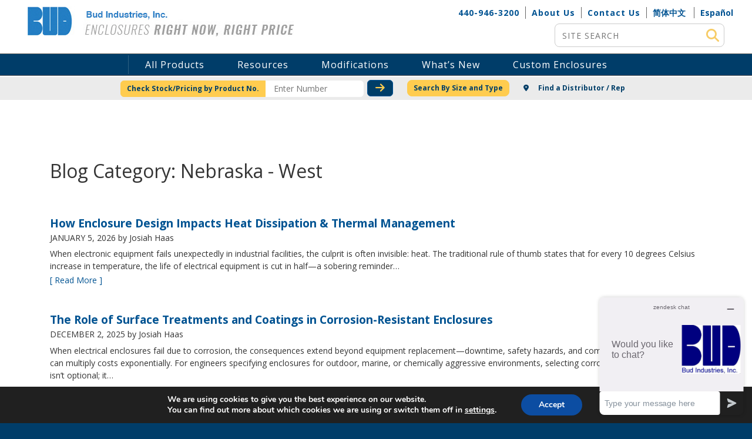

--- FILE ---
content_type: text/html; charset=UTF-8
request_url: https://www.budind.com/blog/representative-states/nebraska-west/
body_size: 58157
content:
<!DOCTYPE html><html
lang="en-US" class="no-js"><head> <script type="text/javascript">
/* <![CDATA[ */
var gform;gform||(document.addEventListener("gform_main_scripts_loaded",function(){gform.scriptsLoaded=!0}),document.addEventListener("gform/theme/scripts_loaded",function(){gform.themeScriptsLoaded=!0}),window.addEventListener("DOMContentLoaded",function(){gform.domLoaded=!0}),gform={domLoaded:!1,scriptsLoaded:!1,themeScriptsLoaded:!1,isFormEditor:()=>"function"==typeof InitializeEditor,callIfLoaded:function(o){return!(!gform.domLoaded||!gform.scriptsLoaded||!gform.themeScriptsLoaded&&!gform.isFormEditor()||(gform.isFormEditor()&&console.warn("The use of gform.initializeOnLoaded() is deprecated in the form editor context and will be removed in Gravity Forms 3.1."),o(),0))},initializeOnLoaded:function(o){gform.callIfLoaded(o)||(document.addEventListener("gform_main_scripts_loaded",()=>{gform.scriptsLoaded=!0,gform.callIfLoaded(o)}),document.addEventListener("gform/theme/scripts_loaded",()=>{gform.themeScriptsLoaded=!0,gform.callIfLoaded(o)}),window.addEventListener("DOMContentLoaded",()=>{gform.domLoaded=!0,gform.callIfLoaded(o)}))},hooks:{action:{},filter:{}},addAction:function(o,r,e,t){gform.addHook("action",o,r,e,t)},addFilter:function(o,r,e,t){gform.addHook("filter",o,r,e,t)},doAction:function(o){gform.doHook("action",o,arguments)},applyFilters:function(o){return gform.doHook("filter",o,arguments)},removeAction:function(o,r){gform.removeHook("action",o,r)},removeFilter:function(o,r,e){gform.removeHook("filter",o,r,e)},addHook:function(o,r,e,t,n){null==gform.hooks[o][r]&&(gform.hooks[o][r]=[]);var d=gform.hooks[o][r];null==n&&(n=r+"_"+d.length),gform.hooks[o][r].push({tag:n,callable:e,priority:t=null==t?10:t})},doHook:function(r,o,e){var t;if(e=Array.prototype.slice.call(e,1),null!=gform.hooks[r][o]&&((o=gform.hooks[r][o]).sort(function(o,r){return o.priority-r.priority}),o.forEach(function(o){"function"!=typeof(t=o.callable)&&(t=window[t]),"action"==r?t.apply(null,e):e[0]=t.apply(null,e)})),"filter"==r)return e[0]},removeHook:function(o,r,t,n){var e;null!=gform.hooks[o][r]&&(e=(e=gform.hooks[o][r]).filter(function(o,r,e){return!!(null!=n&&n!=o.tag||null!=t&&t!=o.priority)}),gform.hooks[o][r]=e)}});
/* ]]> */
</script>
<meta
charset="utf-8"><meta
name="viewport" content="width=device-width, initial-scale=1, shrink-to-fit=no"><meta
charset="UTF-8" /><meta
http-equiv="X-UA-Compatible" content="IE=edge" /><link
rel="shortcut icon" href="https://www.budind.com/wp-content/themes/bud-industries-theme/favicon.png" /><title>Nebraska - West Archives - Bud Industries</title><link
rel="profile" href="https://gmpg.org/xfn/11" /><link
rel="pingback" href="https://www.budind.com/xmlrpc.php" /><link
rel="alternate" hreflang="x-default" href="https://www.budind.com/blog/representative-states/nebraska-west/" /><link
rel="alternate" hreflang="en" href="https://www.budind.com/blog/representative-states/nebraska-west/" /><link
rel="alternate" hreflang="es" href="https://www.budind.com/es/blog/representative-states/nebraska-west/" /><link
rel="alternate" hreflang="zn-CH" href="https://www.budind.com/zn-CH/blog/representative-states/nebraska-west/" /><meta
name='robots' content='index, follow, max-image-preview:large, max-snippet:-1, max-video-preview:-1' /><link
rel="canonical" href="https://www.budind.com/blog/representative-states/nebraska-west/" /><meta
property="og:locale" content="en_US" /><meta
property="og:type" content="article" /><meta
property="og:title" content="Nebraska - West Archives - Bud Industries" /><meta
property="og:url" content="https://www.budind.com/blog/representative-states/nebraska-west/" /><meta
property="og:site_name" content="Bud Industries" /><meta
name="twitter:card" content="summary_large_image" /><meta
name="twitter:site" content="@Budbox" /> <script type="application/ld+json" class="yoast-schema-graph">{"@context":"https://schema.org","@graph":[{"@type":"CollectionPage","@id":"https://www.budind.com/blog/representative-states/nebraska-west/","url":"https://www.budind.com/blog/representative-states/nebraska-west/","name":"Nebraska - West Archives - Bud Industries","isPartOf":{"@id":"https://budind.wpenginepowered.com/#website"},"breadcrumb":{"@id":"https://www.budind.com/blog/representative-states/nebraska-west/#breadcrumb"},"inLanguage":"en-US"},{"@type":"BreadcrumbList","@id":"https://www.budind.com/blog/representative-states/nebraska-west/#breadcrumb","itemListElement":[{"@type":"ListItem","position":1,"name":"Home","item":"https://www.budind.com/"},{"@type":"ListItem","position":2,"name":"Nebraska","item":"https://www.budind.com/blog/representative-states/nebraska/"},{"@type":"ListItem","position":3,"name":"Nebraska - West"}]},{"@type":"WebSite","@id":"https://budind.wpenginepowered.com/#website","url":"https://budind.wpenginepowered.com/","name":"Bud Industries","description":"","publisher":{"@id":"https://budind.wpenginepowered.com/#organization"},"potentialAction":[{"@type":"SearchAction","target":{"@type":"EntryPoint","urlTemplate":"https://budind.wpenginepowered.com/?s={search_term_string}"},"query-input":{"@type":"PropertyValueSpecification","valueRequired":true,"valueName":"search_term_string"}}],"inLanguage":"en-US"},{"@type":"Organization","@id":"https://budind.wpenginepowered.com/#organization","name":"Bud Industries","url":"https://budind.wpenginepowered.com/","logo":{"@type":"ImageObject","inLanguage":"en-US","@id":"https://budind.wpenginepowered.com/#/schema/logo/image/","url":"https://www.budind.com/wp-content/uploads/2020/07/BUD-Industries-Inc-1.jpg","contentUrl":"https://www.budind.com/wp-content/uploads/2020/07/BUD-Industries-Inc-1.jpg","width":453,"height":51,"caption":"Bud Industries"},"image":{"@id":"https://budind.wpenginepowered.com/#/schema/logo/image/"},"sameAs":["https://x.com/Budbox","http://www.linkedin.com/company/bud-industries-inc.","http://www.youtube.com/user/budind"]}]}</script> <link
rel='dns-prefetch' href='//static.addtoany.com' /><link
rel='dns-prefetch' href='//kit.fontawesome.com' /><link
rel='dns-prefetch' href='//cdnjs.cloudflare.com' /><link
rel='dns-prefetch' href='//fonts.googleapis.com' /><link
rel='dns-prefetch' href='//use.fontawesome.com' /><link
rel="alternate" type="application/rss+xml" title="Bud Industries &raquo; Nebraska - West Representative States Feed" href="https://www.budind.com/blog/representative-states/nebraska-west/feed/" /><style id='wp-img-auto-sizes-contain-inline-css' type='text/css'>img:is([sizes=auto i],[sizes^="auto," i]){contain-intrinsic-size:3000px 1500px}</style><style id='wp-emoji-styles-inline-css' type='text/css'>img.wp-smiley,img.emoji{display:inline !important;border:none !important;box-shadow:none !important;height:1em !important;width:1em !important;margin:0
0.07em !important;vertical-align:-0.1em !important;background:none !important;padding:0
!important}</style><style id='wp-block-library-inline-css' type='text/css'>:root{--wp-block-synced-color:#7a00df;--wp-block-synced-color--rgb:122,0,223;--wp-bound-block-color:var(--wp-block-synced-color);--wp-editor-canvas-background:#ddd;--wp-admin-theme-color:#007cba;--wp-admin-theme-color--rgb:0,124,186;--wp-admin-theme-color-darker-10:#006ba1;--wp-admin-theme-color-darker-10--rgb:0,107,160.5;--wp-admin-theme-color-darker-20:#005a87;--wp-admin-theme-color-darker-20--rgb:0,90,135;--wp-admin-border-width-focus:2px}@media (min-resolution:192dpi){:root{--wp-admin-border-width-focus:1.5px}}.wp-element-button{cursor:pointer}:root .has-very-light-gray-background-color{background-color:#eee}:root .has-very-dark-gray-background-color{background-color:#313131}:root .has-very-light-gray-color{color:#eee}:root .has-very-dark-gray-color{color:#313131}:root .has-vivid-green-cyan-to-vivid-cyan-blue-gradient-background{background:linear-gradient(135deg,#00d084,#0693e3)}:root .has-purple-crush-gradient-background{background:linear-gradient(135deg,#34e2e4,#4721fb 50%,#ab1dfe)}:root .has-hazy-dawn-gradient-background{background:linear-gradient(135deg,#faaca8,#dad0ec)}:root .has-subdued-olive-gradient-background{background:linear-gradient(135deg,#fafae1,#67a671)}:root .has-atomic-cream-gradient-background{background:linear-gradient(135deg,#fdd79a,#004a59)}:root .has-nightshade-gradient-background{background:linear-gradient(135deg,#330968,#31cdcf)}:root .has-midnight-gradient-background{background:linear-gradient(135deg,#020381,#2874fc)}:root{--wp--preset--font-size--normal:16px;--wp--preset--font-size--huge:42px}.has-regular-font-size{font-size:1em}.has-larger-font-size{font-size:2.625em}.has-normal-font-size{font-size:var(--wp--preset--font-size--normal)}.has-huge-font-size{font-size:var(--wp--preset--font-size--huge)}.has-text-align-center{text-align:center}.has-text-align-left{text-align:left}.has-text-align-right{text-align:right}.has-fit-text{white-space:nowrap!important}#end-resizable-editor-section{display:none}.aligncenter{clear:both}.items-justified-left{justify-content:flex-start}.items-justified-center{justify-content:center}.items-justified-right{justify-content:flex-end}.items-justified-space-between{justify-content:space-between}.screen-reader-text{border:0;clip-path:inset(50%);height:1px;margin:-1px;overflow:hidden;padding:0;position:absolute;width:1px;word-wrap:normal!important}.screen-reader-text:focus{background-color:#ddd;clip-path:none;color:#444;display:block;font-size:1em;height:auto;left:5px;line-height:normal;padding:15px
23px 14px;text-decoration:none;top:5px;width:auto;z-index:100000}html :where(.has-border-color){border-style:solid}html :where([style*=border-top-color]){border-top-style:solid}html :where([style*=border-right-color]){border-right-style:solid}html :where([style*=border-bottom-color]){border-bottom-style:solid}html :where([style*=border-left-color]){border-left-style:solid}html :where([style*=border-width]){border-style:solid}html :where([style*=border-top-width]){border-top-style:solid}html :where([style*=border-right-width]){border-right-style:solid}html :where([style*=border-bottom-width]){border-bottom-style:solid}html :where([style*=border-left-width]){border-left-style:solid}html :where(img[class*=wp-image-]){height:auto;max-width:100%}:where(figure){margin:0
0 1em}html :where(.is-position-sticky){--wp-admin--admin-bar--position-offset:var(--wp-admin--admin-bar--height,0px)}@media screen and (max-width:600px){html:where(.is-position-sticky){--wp-admin--admin-bar--position-offset:0px}}</style><style id='global-styles-inline-css' type='text/css'>:root{--wp--preset--aspect-ratio--square:1;--wp--preset--aspect-ratio--4-3:4/3;--wp--preset--aspect-ratio--3-4:3/4;--wp--preset--aspect-ratio--3-2:3/2;--wp--preset--aspect-ratio--2-3:2/3;--wp--preset--aspect-ratio--16-9:16/9;--wp--preset--aspect-ratio--9-16:9/16;--wp--preset--color--black:#000;--wp--preset--color--cyan-bluish-gray:#abb8c3;--wp--preset--color--white:#fff;--wp--preset--color--pale-pink:#f78da7;--wp--preset--color--vivid-red:#cf2e2e;--wp--preset--color--luminous-vivid-orange:#ff6900;--wp--preset--color--luminous-vivid-amber:#fcb900;--wp--preset--color--light-green-cyan:#7bdcb5;--wp--preset--color--vivid-green-cyan:#00d084;--wp--preset--color--pale-cyan-blue:#8ed1fc;--wp--preset--color--vivid-cyan-blue:#0693e3;--wp--preset--color--vivid-purple:#9b51e0;--wp--preset--gradient--vivid-cyan-blue-to-vivid-purple:linear-gradient(135deg,rgb(6,147,227) 0%,rgb(155,81,224) 100%);--wp--preset--gradient--light-green-cyan-to-vivid-green-cyan:linear-gradient(135deg,rgb(122,220,180) 0%,rgb(0,208,130) 100%);--wp--preset--gradient--luminous-vivid-amber-to-luminous-vivid-orange:linear-gradient(135deg,rgb(252,185,0) 0%,rgb(255,105,0) 100%);--wp--preset--gradient--luminous-vivid-orange-to-vivid-red:linear-gradient(135deg,rgb(255,105,0) 0%,rgb(207,46,46) 100%);--wp--preset--gradient--very-light-gray-to-cyan-bluish-gray:linear-gradient(135deg,rgb(238,238,238) 0%,rgb(169,184,195) 100%);--wp--preset--gradient--cool-to-warm-spectrum:linear-gradient(135deg,rgb(74,234,220) 0%,rgb(151,120,209) 20%,rgb(207,42,186) 40%,rgb(238,44,130) 60%,rgb(251,105,98) 80%,rgb(254,248,76) 100%);--wp--preset--gradient--blush-light-purple:linear-gradient(135deg,rgb(255,206,236) 0%,rgb(152,150,240) 100%);--wp--preset--gradient--blush-bordeaux:linear-gradient(135deg,rgb(254,205,165) 0%,rgb(254,45,45) 50%,rgb(107,0,62) 100%);--wp--preset--gradient--luminous-dusk:linear-gradient(135deg,rgb(255,203,112) 0%,rgb(199,81,192) 50%,rgb(65,88,208) 100%);--wp--preset--gradient--pale-ocean:linear-gradient(135deg,rgb(255,245,203) 0%,rgb(182,227,212) 50%,rgb(51,167,181) 100%);--wp--preset--gradient--electric-grass:linear-gradient(135deg,rgb(202,248,128) 0%,rgb(113,206,126) 100%);--wp--preset--gradient--midnight:linear-gradient(135deg,rgb(2,3,129) 0%,rgb(40,116,252) 100%);--wp--preset--font-size--small:13px;--wp--preset--font-size--medium:20px;--wp--preset--font-size--large:36px;--wp--preset--font-size--x-large:42px;--wp--preset--spacing--20:0.44rem;--wp--preset--spacing--30:0.67rem;--wp--preset--spacing--40:1rem;--wp--preset--spacing--50:1.5rem;--wp--preset--spacing--60:2.25rem;--wp--preset--spacing--70:3.38rem;--wp--preset--spacing--80:5.06rem;--wp--preset--shadow--natural:6px 6px 9px rgba(0, 0, 0, 0.2);--wp--preset--shadow--deep:12px 12px 50px rgba(0, 0, 0, 0.4);--wp--preset--shadow--sharp:6px 6px 0px rgba(0, 0, 0, 0.2);--wp--preset--shadow--outlined:6px 6px 0px -3px rgb(255, 255, 255), 6px 6px rgb(0, 0, 0);--wp--preset--shadow--crisp:6px 6px 0px rgb(0,0,0)}:where(.is-layout-flex){gap:0.5em}:where(.is-layout-grid){gap:0.5em}body .is-layout-flex{display:flex}.is-layout-flex{flex-wrap:wrap;align-items:center}.is-layout-flex>:is(*,div){margin:0}body .is-layout-grid{display:grid}.is-layout-grid>:is(*,div){margin:0}:where(.wp-block-columns.is-layout-flex){gap:2em}:where(.wp-block-columns.is-layout-grid){gap:2em}:where(.wp-block-post-template.is-layout-flex){gap:1.25em}:where(.wp-block-post-template.is-layout-grid){gap:1.25em}.has-black-color{color:var(--wp--preset--color--black) !important}.has-cyan-bluish-gray-color{color:var(--wp--preset--color--cyan-bluish-gray) !important}.has-white-color{color:var(--wp--preset--color--white) !important}.has-pale-pink-color{color:var(--wp--preset--color--pale-pink) !important}.has-vivid-red-color{color:var(--wp--preset--color--vivid-red) !important}.has-luminous-vivid-orange-color{color:var(--wp--preset--color--luminous-vivid-orange) !important}.has-luminous-vivid-amber-color{color:var(--wp--preset--color--luminous-vivid-amber) !important}.has-light-green-cyan-color{color:var(--wp--preset--color--light-green-cyan) !important}.has-vivid-green-cyan-color{color:var(--wp--preset--color--vivid-green-cyan) !important}.has-pale-cyan-blue-color{color:var(--wp--preset--color--pale-cyan-blue) !important}.has-vivid-cyan-blue-color{color:var(--wp--preset--color--vivid-cyan-blue) !important}.has-vivid-purple-color{color:var(--wp--preset--color--vivid-purple) !important}.has-black-background-color{background-color:var(--wp--preset--color--black) !important}.has-cyan-bluish-gray-background-color{background-color:var(--wp--preset--color--cyan-bluish-gray) !important}.has-white-background-color{background-color:var(--wp--preset--color--white) !important}.has-pale-pink-background-color{background-color:var(--wp--preset--color--pale-pink) !important}.has-vivid-red-background-color{background-color:var(--wp--preset--color--vivid-red) !important}.has-luminous-vivid-orange-background-color{background-color:var(--wp--preset--color--luminous-vivid-orange) !important}.has-luminous-vivid-amber-background-color{background-color:var(--wp--preset--color--luminous-vivid-amber) !important}.has-light-green-cyan-background-color{background-color:var(--wp--preset--color--light-green-cyan) !important}.has-vivid-green-cyan-background-color{background-color:var(--wp--preset--color--vivid-green-cyan) !important}.has-pale-cyan-blue-background-color{background-color:var(--wp--preset--color--pale-cyan-blue) !important}.has-vivid-cyan-blue-background-color{background-color:var(--wp--preset--color--vivid-cyan-blue) !important}.has-vivid-purple-background-color{background-color:var(--wp--preset--color--vivid-purple) !important}.has-black-border-color{border-color:var(--wp--preset--color--black) !important}.has-cyan-bluish-gray-border-color{border-color:var(--wp--preset--color--cyan-bluish-gray) !important}.has-white-border-color{border-color:var(--wp--preset--color--white) !important}.has-pale-pink-border-color{border-color:var(--wp--preset--color--pale-pink) !important}.has-vivid-red-border-color{border-color:var(--wp--preset--color--vivid-red) !important}.has-luminous-vivid-orange-border-color{border-color:var(--wp--preset--color--luminous-vivid-orange) !important}.has-luminous-vivid-amber-border-color{border-color:var(--wp--preset--color--luminous-vivid-amber) !important}.has-light-green-cyan-border-color{border-color:var(--wp--preset--color--light-green-cyan) !important}.has-vivid-green-cyan-border-color{border-color:var(--wp--preset--color--vivid-green-cyan) !important}.has-pale-cyan-blue-border-color{border-color:var(--wp--preset--color--pale-cyan-blue) !important}.has-vivid-cyan-blue-border-color{border-color:var(--wp--preset--color--vivid-cyan-blue) !important}.has-vivid-purple-border-color{border-color:var(--wp--preset--color--vivid-purple) !important}.has-vivid-cyan-blue-to-vivid-purple-gradient-background{background:var(--wp--preset--gradient--vivid-cyan-blue-to-vivid-purple) !important}.has-light-green-cyan-to-vivid-green-cyan-gradient-background{background:var(--wp--preset--gradient--light-green-cyan-to-vivid-green-cyan) !important}.has-luminous-vivid-amber-to-luminous-vivid-orange-gradient-background{background:var(--wp--preset--gradient--luminous-vivid-amber-to-luminous-vivid-orange) !important}.has-luminous-vivid-orange-to-vivid-red-gradient-background{background:var(--wp--preset--gradient--luminous-vivid-orange-to-vivid-red) !important}.has-very-light-gray-to-cyan-bluish-gray-gradient-background{background:var(--wp--preset--gradient--very-light-gray-to-cyan-bluish-gray) !important}.has-cool-to-warm-spectrum-gradient-background{background:var(--wp--preset--gradient--cool-to-warm-spectrum) !important}.has-blush-light-purple-gradient-background{background:var(--wp--preset--gradient--blush-light-purple) !important}.has-blush-bordeaux-gradient-background{background:var(--wp--preset--gradient--blush-bordeaux) !important}.has-luminous-dusk-gradient-background{background:var(--wp--preset--gradient--luminous-dusk) !important}.has-pale-ocean-gradient-background{background:var(--wp--preset--gradient--pale-ocean) !important}.has-electric-grass-gradient-background{background:var(--wp--preset--gradient--electric-grass) !important}.has-midnight-gradient-background{background:var(--wp--preset--gradient--midnight) !important}.has-small-font-size{font-size:var(--wp--preset--font-size--small) !important}.has-medium-font-size{font-size:var(--wp--preset--font-size--medium) !important}.has-large-font-size{font-size:var(--wp--preset--font-size--large) !important}.has-x-large-font-size{font-size:var(--wp--preset--font-size--x-large) !important}</style><style id='classic-theme-styles-inline-css' type='text/css'>
/*! This file is auto-generated */
.wp-block-button__link{color:#fff;background-color:#32373c;border-radius:9999px;box-shadow:none;text-decoration:none;padding:calc(.667em + 2px) calc(1.333em+2px);font-size:1.125em}.wp-block-file__button{background:#32373c;color:#fff;text-decoration:none}</style><link
rel='stylesheet' id='email-subscribers-css' href='https://www.budind.com/wp-content/cache/wp-super-minify/css/ba7b2532966f8ef4d00e634e86b4a343.css?ver=5.9.12' type='text/css' media='all' /><link
rel='stylesheet' id='bud_bootstrap_css-css' href='https://www.budind.com/wp-content/themes/bud-industries-theme/css/bootstrap.min.css?ver=2694ab2a31e9ff7bd4c3cd693a70138a' type='text/css' media='all' /><link
rel='stylesheet' id='bud_open_sans-css' href='https://fonts.googleapis.com/css?family=Open+Sans%3A400%2C700&#038;ver=6.9' type='text/css' media='all' /><link
rel='stylesheet' id='bud_animate_css-css' href='https://www.budind.com/wp-content/themes/bud-industries-theme/css/animate.min.css?ver=2694ab2a31e9ff7bd4c3cd693a70138a' type='text/css' media='all' /><link
rel='stylesheet' id='bud_owlcarousel-css' href='https://www.budind.com/wp-content/themes/bud-industries-theme/css/owl.carousel.min.css?ver=2694ab2a31e9ff7bd4c3cd693a70138a' type='text/css' media='all' /><link
rel='stylesheet' id='bud_ekko_lightbox-css' href='https://www.budind.com/wp-content/cache/wp-super-minify/css/5667b563645ee6b767dcc2d76d393521.css?ver=2694ab2a31e9ff7bd4c3cd693a70138a' type='text/css' media='all' /><link
rel='stylesheet' id='bud_font_awesome-css' href='https://use.fontawesome.com/releases/v5.9.0/css/all.css?ver=2694ab2a31e9ff7bd4c3cd693a70138a' type='text/css' media='all' /><link
rel='stylesheet' id='bud_style-css' href='https://www.budind.com/wp-content/cache/wp-super-minify/css/512b9408514dfe08834e789b28ee9603.css?ver=2694ab2a31e9ff7bd4c3cd693a70138a' type='text/css' media='all' /><link
rel='stylesheet' id='addtoany-css' href='https://www.budind.com/wp-content/plugins/add-to-any/addtoany.min.css?ver=1.16' type='text/css' media='all' /><link
rel='stylesheet' id='__EPYT__style-css' href='https://www.budind.com/wp-content/plugins/youtube-embed-plus/styles/ytprefs.min.css?ver=14.2.4' type='text/css' media='all' /><style id='__EPYT__style-inline-css' type='text/css'>.epyt-gallery-thumb{width:33.333%}</style><link
rel='stylesheet' id='parent-style-css' href='https://www.budind.com/wp-content/cache/wp-super-minify/css/31709d9a48c9f01dc0a951c2552f8302.css?ver=2694ab2a31e9ff7bd4c3cd693a70138a' type='text/css' media='all' /><link
rel='stylesheet' id='moove_gdpr_frontend-css' href='https://www.budind.com/wp-content/plugins/gdpr-cookie-compliance/dist/styles/gdpr-main.css?ver=5.0.9' type='text/css' media='all' /><style id='moove_gdpr_frontend-inline-css' type='text/css'>#moove_gdpr_cookie_modal,#moove_gdpr_cookie_info_bar,.gdpr_cookie_settings_shortcode_content{font-family:&#039;Nunito&#039;,sans-serif}#moove_gdpr_save_popup_settings_button{background-color:#373737;color:#fff}#moove_gdpr_save_popup_settings_button:hover{background-color:#000}#moove_gdpr_cookie_info_bar .moove-gdpr-info-bar-container .moove-gdpr-info-bar-content a.mgbutton,#moove_gdpr_cookie_info_bar .moove-gdpr-info-bar-container .moove-gdpr-info-bar-content
button.mgbutton{background-color:#0c4da2}#moove_gdpr_cookie_modal .moove-gdpr-modal-content .moove-gdpr-modal-footer-content .moove-gdpr-button-holder a.mgbutton,#moove_gdpr_cookie_modal .moove-gdpr-modal-content .moove-gdpr-modal-footer-content .moove-gdpr-button-holder button.mgbutton,.gdpr_cookie_settings_shortcode_content .gdpr-shr-button.button-green{background-color:#0c4da2;border-color:#0c4da2}#moove_gdpr_cookie_modal .moove-gdpr-modal-content .moove-gdpr-modal-footer-content .moove-gdpr-button-holder a.mgbutton:hover,#moove_gdpr_cookie_modal .moove-gdpr-modal-content .moove-gdpr-modal-footer-content .moove-gdpr-button-holder button.mgbutton:hover,.gdpr_cookie_settings_shortcode_content .gdpr-shr-button.button-green:hover{background-color:#fff;color:#0c4da2}#moove_gdpr_cookie_modal .moove-gdpr-modal-content .moove-gdpr-modal-close i,#moove_gdpr_cookie_modal .moove-gdpr-modal-content .moove-gdpr-modal-close span.gdpr-icon{background-color:#0c4da2;border:1px
solid #0c4da2}#moove_gdpr_cookie_info_bar span.moove-gdpr-infobar-allow-all.focus-g,#moove_gdpr_cookie_info_bar span.moove-gdpr-infobar-allow-all:focus,#moove_gdpr_cookie_info_bar button.moove-gdpr-infobar-allow-all.focus-g,#moove_gdpr_cookie_info_bar button.moove-gdpr-infobar-allow-all:focus,#moove_gdpr_cookie_info_bar span.moove-gdpr-infobar-reject-btn.focus-g,#moove_gdpr_cookie_info_bar span.moove-gdpr-infobar-reject-btn:focus,#moove_gdpr_cookie_info_bar button.moove-gdpr-infobar-reject-btn.focus-g,#moove_gdpr_cookie_info_bar button.moove-gdpr-infobar-reject-btn:focus,#moove_gdpr_cookie_info_bar span.change-settings-button.focus-g,#moove_gdpr_cookie_info_bar span.change-settings-button:focus,#moove_gdpr_cookie_info_bar button.change-settings-button.focus-g,#moove_gdpr_cookie_info_bar button.change-settings-button:focus{-webkit-box-shadow:0 0 1px 3px #0c4da2;-moz-box-shadow:0 0 1px 3px #0c4da2;box-shadow:0 0 1px 3px #0c4da2}#moove_gdpr_cookie_modal .moove-gdpr-modal-content .moove-gdpr-modal-close i:hover,#moove_gdpr_cookie_modal .moove-gdpr-modal-content .moove-gdpr-modal-close span.gdpr-icon:hover,#moove_gdpr_cookie_info_bar span[data-href]>u.change-settings-button{color:#0c4da2}#moove_gdpr_cookie_modal .moove-gdpr-modal-content .moove-gdpr-modal-left-content #moove-gdpr-menu li.menu-item-selected a span.gdpr-icon,#moove_gdpr_cookie_modal .moove-gdpr-modal-content .moove-gdpr-modal-left-content #moove-gdpr-menu li.menu-item-selected button span.gdpr-icon{color:inherit}#moove_gdpr_cookie_modal .moove-gdpr-modal-content .moove-gdpr-modal-left-content #moove-gdpr-menu li a span.gdpr-icon,#moove_gdpr_cookie_modal .moove-gdpr-modal-content .moove-gdpr-modal-left-content #moove-gdpr-menu li button span.gdpr-icon{color:inherit}#moove_gdpr_cookie_modal .gdpr-acc-link{line-height:0;font-size:0;color:transparent;position:absolute}#moove_gdpr_cookie_modal .moove-gdpr-modal-content .moove-gdpr-modal-close:hover i,#moove_gdpr_cookie_modal .moove-gdpr-modal-content .moove-gdpr-modal-left-content #moove-gdpr-menu li a,#moove_gdpr_cookie_modal .moove-gdpr-modal-content .moove-gdpr-modal-left-content #moove-gdpr-menu li button,#moove_gdpr_cookie_modal .moove-gdpr-modal-content .moove-gdpr-modal-left-content #moove-gdpr-menu li button i,#moove_gdpr_cookie_modal .moove-gdpr-modal-content .moove-gdpr-modal-left-content #moove-gdpr-menu li a i,#moove_gdpr_cookie_modal .moove-gdpr-modal-content .moove-gdpr-tab-main .moove-gdpr-tab-main-content a:hover,#moove_gdpr_cookie_info_bar.moove-gdpr-dark-scheme .moove-gdpr-info-bar-container .moove-gdpr-info-bar-content a.mgbutton:hover,#moove_gdpr_cookie_info_bar.moove-gdpr-dark-scheme .moove-gdpr-info-bar-container .moove-gdpr-info-bar-content button.mgbutton:hover,#moove_gdpr_cookie_info_bar.moove-gdpr-dark-scheme .moove-gdpr-info-bar-container .moove-gdpr-info-bar-content a:hover,#moove_gdpr_cookie_info_bar.moove-gdpr-dark-scheme .moove-gdpr-info-bar-container .moove-gdpr-info-bar-content button:hover,#moove_gdpr_cookie_info_bar.moove-gdpr-dark-scheme .moove-gdpr-info-bar-container .moove-gdpr-info-bar-content span.change-settings-button:hover,#moove_gdpr_cookie_info_bar.moove-gdpr-dark-scheme .moove-gdpr-info-bar-container .moove-gdpr-info-bar-content button.change-settings-button:hover,#moove_gdpr_cookie_info_bar.moove-gdpr-dark-scheme .moove-gdpr-info-bar-container .moove-gdpr-info-bar-content u.change-settings-button:hover,#moove_gdpr_cookie_info_bar span[data-href]>u.change-settings-button,#moove_gdpr_cookie_info_bar.moove-gdpr-dark-scheme .moove-gdpr-info-bar-container .moove-gdpr-info-bar-content a.mgbutton.focus-g,#moove_gdpr_cookie_info_bar.moove-gdpr-dark-scheme .moove-gdpr-info-bar-container .moove-gdpr-info-bar-content button.mgbutton.focus-g,#moove_gdpr_cookie_info_bar.moove-gdpr-dark-scheme .moove-gdpr-info-bar-container .moove-gdpr-info-bar-content a.focus-g,#moove_gdpr_cookie_info_bar.moove-gdpr-dark-scheme .moove-gdpr-info-bar-container .moove-gdpr-info-bar-content button.focus-g,#moove_gdpr_cookie_info_bar.moove-gdpr-dark-scheme .moove-gdpr-info-bar-container .moove-gdpr-info-bar-content a.mgbutton:focus,#moove_gdpr_cookie_info_bar.moove-gdpr-dark-scheme .moove-gdpr-info-bar-container .moove-gdpr-info-bar-content button.mgbutton:focus,#moove_gdpr_cookie_info_bar.moove-gdpr-dark-scheme .moove-gdpr-info-bar-container .moove-gdpr-info-bar-content a:focus,#moove_gdpr_cookie_info_bar.moove-gdpr-dark-scheme .moove-gdpr-info-bar-container .moove-gdpr-info-bar-content button:focus,#moove_gdpr_cookie_info_bar.moove-gdpr-dark-scheme .moove-gdpr-info-bar-container .moove-gdpr-info-bar-content span.change-settings-button.focus-g,span.change-settings-button:focus,button.change-settings-button.focus-g,button.change-settings-button:focus,#moove_gdpr_cookie_info_bar.moove-gdpr-dark-scheme .moove-gdpr-info-bar-container .moove-gdpr-info-bar-content u.change-settings-button.focus-g,#moove_gdpr_cookie_info_bar.moove-gdpr-dark-scheme .moove-gdpr-info-bar-container .moove-gdpr-info-bar-content u.change-settings-button:focus{color:#0c4da2}#moove_gdpr_cookie_modal .moove-gdpr-branding.focus-g span,#moove_gdpr_cookie_modal .moove-gdpr-modal-content .moove-gdpr-tab-main a.focus-g,#moove_gdpr_cookie_modal .moove-gdpr-modal-content .moove-gdpr-tab-main .gdpr-cd-details-toggle.focus-g{color:#0c4da2}#moove_gdpr_cookie_modal.gdpr_lightbox-hide{display:none}</style> <script type="text/javascript" id="addtoany-core-js-before">/*  */
window.a2a_config=window.a2a_config||{};a2a_config.callbacks=[];a2a_config.overlays=[];a2a_config.templates={};

//# sourceURL=addtoany-core-js-before
/*  */</script> <script type="text/javascript" defer src="https://static.addtoany.com/menu/page.js" id="addtoany-core-js"></script> <script type="text/javascript" src="https://www.budind.com/wp-content/themes/bud-industries-theme/js/jquery-2.2.4.js?ver=2.2.4" id="jquery-js"></script> <script type="text/javascript" defer src="https://www.budind.com/wp-content/plugins/add-to-any/addtoany.min.js?ver=1.1" id="addtoany-jquery-js"></script> <script type="text/javascript" src="//kit.fontawesome.com/7a0ba1b861.js?ver=2694ab2a31e9ff7bd4c3cd693a70138a" id="bud_fontawesome-js"></script> <script type="text/javascript" src="https://www.budind.com/wp-content/themes/bud-industries-theme/js/owl.carousel.min.js?ver=2.3.4" id="bud_owlcarousel_script-js"></script> <script type="text/javascript" id="__ytprefs__-js-extra">/*  */
var _EPYT_ = {"ajaxurl":"https://www.budind.com/wp-admin/admin-ajax.php","security":"0985447736","gallery_scrolloffset":"20","eppathtoscripts":"https://www.budind.com/wp-content/plugins/youtube-embed-plus/scripts/","eppath":"https://www.budind.com/wp-content/plugins/youtube-embed-plus/","epresponsiveselector":"[\"iframe.__youtube_prefs_widget__\"]","epdovol":"1","version":"14.2.4","evselector":"iframe.__youtube_prefs__[src], iframe[src*=\"youtube.com/embed/\"], iframe[src*=\"youtube-nocookie.com/embed/\"]","ajax_compat":"","maxres_facade":"eager","ytapi_load":"light","pause_others":"","stopMobileBuffer":"1","facade_mode":"","not_live_on_channel":""};
//# sourceURL=__ytprefs__-js-extra
/*  */</script> <script type="text/javascript" src="https://www.budind.com/wp-content/plugins/youtube-embed-plus/scripts/ytprefs.min.js?ver=14.2.4" id="__ytprefs__-js"></script> <link
rel="https://api.w.org/" href="https://www.budind.com/wp-json/" /><link
rel="EditURI" type="application/rsd+xml" title="RSD" href="https://www.budind.com/xmlrpc.php?rsd" />
<script type="application/ld+json">{"@context":"https:\/\/schema.org","@graph":[{"@context":"https:\/\/schema.org","@type":"SiteNavigationElement","id":"site-navigation","name":"All Products","url":"https:\/\/www.budind.com\/all-products\/browse\/"},{"@context":"https:\/\/schema.org","@type":"SiteNavigationElement","id":"site-navigation","name":"Browse All Products","url":"https:\/\/www.budind.com\/all-products\/browse\/"},{"@context":"https:\/\/schema.org","@type":"SiteNavigationElement","id":"site-navigation","name":"NEMA\/IP Rated Boxes","url":"https:\/\/www.budind.com\/nema-ip-rated-boxes\/"},{"@context":"https:\/\/schema.org","@type":"SiteNavigationElement","id":"site-navigation","name":"Die Cast Aluminum","url":"\/nema-ip-rated-boxes-die-cast-aluminum\/#group=series&#038;material-die-cast-aluminum=1&#038;material-steel=0&#038;material-extruded-aluminum=0&#038;material-fiberglass=0&#038;material-plastic=0&#038;nema_series_nema_rating-nema-1=0&#038;nema_series_nema_rating-nema-2=0&#038;nema_series_nema_rating-nema-4=0&#038;nema_series_nema_rating-nema-4x=0&#038;nema_series_nema_rating-nema-12=0&#038;nema_series_nema_rating-nema-13=0&#038;nema_series_nema_rating-nema-3r=0&#038;nema_series_nema_rating-nema-6p=0&#038;nema_series_nema_rating-nema-6=0&#038;nema_series_ip_rating-66=0&#038;nema_series_ip_rating-65=0&#038;nema_series_ip_rating-67=0&#038;nema_series_ip_rating-68=0&#038;nema_series_cover_style-hinged-cover=0&#038;nema_series_cover_style-solid-door=0&#038;nema_series_cover_style-screw-down-cover=0&#038;nema_series_cover_style-clear-door=0&#038;nema_series_cover_style-infrared=0&#038;nema_series_mounting_style-brackets=0&#038;nema_series_mounting_style-flanges=0&#038;nema_series_mounting_style-molded-flanges=0&#038;nema_series_mounting_style-holes=0&#038;nema_series_mounting_style-din_rail=0&#038;nema_series_features-pushbutton-holes=0&#038;nema_series_features-stainless-steel=0&#038;nema_series_features-shielded-gasket=0&#038;nema_series_features-atex-rated=0&#038;nema_series_features-fiberglas-reinforced=0&#038;nema_series_features-terminal-blocks=0&#038;nema_series_features-dual-compartments=0&#038;nema_series_features-transparent-sides=0&#038;series=0-12"},{"@context":"https:\/\/schema.org","@type":"SiteNavigationElement","id":"site-navigation","name":"Extruded Aluminum","url":"\/nema-ip-rated-boxes-extruded-aluminum\/#group=series&#038;material-die-cast-aluminum=0&#038;material-steel=0&#038;material-extruded-aluminum=1&#038;material-fiberglass=0&#038;material-plastic=0&#038;nema_series_nema_rating-nema-1=0&#038;nema_series_nema_rating-nema-2=0&#038;nema_series_nema_rating-nema-4=0&#038;nema_series_nema_rating-nema-4x=0&#038;nema_series_nema_rating-nema-12=0&#038;nema_series_nema_rating-nema-13=0&#038;nema_series_nema_rating-nema-3r=0&#038;nema_series_nema_rating-nema-6p=0&#038;nema_series_nema_rating-nema-6=0&#038;nema_series_ip_rating-66=0&#038;nema_series_ip_rating-65=0&#038;nema_series_ip_rating-67=0&#038;nema_series_ip_rating-68=0&#038;nema_series_cover_style-hinged-cover=0&#038;nema_series_cover_style-solid-door=0&#038;nema_series_cover_style-screw-down-cover=0&#038;nema_series_cover_style-clear-door=0&#038;nema_series_cover_style-infrared=0&#038;nema_series_mounting_style-brackets=0&#038;nema_series_mounting_style-flanges=0&#038;nema_series_mounting_style-molded-flanges=0&#038;nema_series_mounting_style-holes=0&#038;nema_series_mounting_style-din_rail=0&#038;nema_series_features-pushbutton-holes=0&#038;nema_series_features-stainless-steel=0&#038;nema_series_features-shielded-gasket=0&#038;nema_series_features-atex-rated=0&#038;nema_series_features-fiberglas-reinforced=0&#038;nema_series_features-terminal-blocks=0&#038;nema_series_features-dual-compartments=0&#038;nema_series_features-transparent-sides=0&#038;series=0-12"},{"@context":"https:\/\/schema.org","@type":"SiteNavigationElement","id":"site-navigation","name":"Fiberglass","url":"\/nema-ip-rated-boxes-fiberglass\/#group=series&#038;material-die-cast-aluminum=0&#038;material-steel=0&#038;material-extruded-aluminum=0&#038;material-fiberglass=1&#038;material-plastic=0&#038;nema_series_nema_rating-nema-1=0&#038;nema_series_nema_rating-nema-2=0&#038;nema_series_nema_rating-nema-4=0&#038;nema_series_nema_rating-nema-4x=0&#038;nema_series_nema_rating-nema-12=0&#038;nema_series_nema_rating-nema-13=0&#038;nema_series_nema_rating-nema-3r=0&#038;nema_series_nema_rating-nema-6p=0&#038;nema_series_nema_rating-nema-6=0&#038;nema_series_ip_rating-66=0&#038;nema_series_ip_rating-65=0&#038;nema_series_ip_rating-67=0&#038;nema_series_ip_rating-68=0&#038;nema_series_cover_style-hinged-cover=0&#038;nema_series_cover_style-solid-door=0&#038;nema_series_cover_style-screw-down-cover=0&#038;nema_series_cover_style-clear-door=0&#038;nema_series_cover_style-infrared=0&#038;nema_series_mounting_style-brackets=0&#038;nema_series_mounting_style-flanges=0&#038;nema_series_mounting_style-molded-flanges=0&#038;nema_series_mounting_style-holes=0&#038;nema_series_mounting_style-din_rail=0&#038;nema_series_features-pushbutton-holes=0&#038;nema_series_features-stainless-steel=0&#038;nema_series_features-shielded-gasket=0&#038;nema_series_features-atex-rated=0&#038;nema_series_features-fiberglas-reinforced=0&#038;nema_series_features-terminal-blocks=0&#038;nema_series_features-dual-compartments=0&#038;nema_series_features-transparent-sides=0&#038;series=0-12"},{"@context":"https:\/\/schema.org","@type":"SiteNavigationElement","id":"site-navigation","name":"Plastic","url":"\/general-use-boxes-plastic\/#group=series&#038;material-plastic=1&#038;general_series_features-with-recessed-top=0&#038;general_series_features-without-recessed-top=0&#038;general_series_features-with-battery-compartment=0&#038;general_series_features-without-battery-compartment=0&#038;general_series_features-ventilated=0&#038;general_series_features-with-knockouts=0&#038;general_series_features-without-knockouts=0&#038;general_series_features-not-ventilated=0&#038;general_series_mounting_style-molded-flanges=0&#038;general_series_mounting_style-flanges=0&#038;general_series_mounting_style-din_rail=0&#038;general_series_mounting_style-holes=0&#038;general_series_mounting_style-rack-mount=0&#038;general_series_cover_style-solid-door=0&#038;general_series_cover_style-screw-down-cover=0&#038;general_series_cover_style-clear-door=0&#038;general_series_cover_style-hinged-cover=0&#038;general_series_cover_style-infrared=0&#038;racks_cabinets_portable-1=0&#038;series=0-12&#038;material-plastic=0&#038;material-hand-held=0&#038;material-development=0&#038;material-steel=0&#038;material-chassis=0&#038;material-aluminum=0"},{"@context":"https:\/\/schema.org","@type":"SiteNavigationElement","id":"site-navigation","name":"Steel","url":"\/general-use-boxes-steel\/#group=series&#038;material-steel=1&#038;general_series_features-with-recessed-top=0&#038;general_series_features-without-recessed-top=0&#038;general_series_features-with-battery-compartment=0&#038;general_series_features-without-battery-compartment=0&#038;general_series_features-ventilated=0&#038;general_series_features-with-knockouts=0&#038;general_series_features-without-knockouts=0&#038;general_series_features-not-ventilated=0&#038;general_series_mounting_style-molded-flanges=0&#038;general_series_mounting_style-flanges=0&#038;general_series_mounting_style-din_rail=0&#038;general_series_mounting_style-holes=0&#038;general_series_mounting_style-rack-mount=0&#038;general_series_cover_style-solid-door=0&#038;general_series_cover_style-screw-down-cover=0&#038;general_series_cover_style-clear-door=0&#038;general_series_cover_style-hinged-cover=0&#038;general_series_cover_style-infrared=0&#038;racks_cabinets_portable-1=0&#038;series=0-12&#038;material-plastic=0&#038;material-hand-held=0&#038;material-development=0&#038;material-steel=0&#038;material-chassis=0&#038;material-aluminum=0"},{"@context":"https:\/\/schema.org","@type":"SiteNavigationElement","id":"site-navigation","name":"Accessories","url":"https:\/\/www.budind.com\/general-use-boxes-accessories\/"},{"@context":"https:\/\/schema.org","@type":"SiteNavigationElement","id":"site-navigation","name":"Equipment Racks &#038; Cabinets","url":"https:\/\/www.budind.com\/racks-and-cabinets\/"},{"@context":"https:\/\/schema.org","@type":"SiteNavigationElement","id":"site-navigation","name":"Large Cabinet Racks","url":"\/racks-cabinets-large-cabinet-racks\/#group=series&#038;material-19-racks=1&#038;racks_cabinets_eia_width-19_inch=0&#038;racks_cabinets_eia_width-23_inch=0&#038;racks_cabinets_mounting_style-wall-mount=0&#038;door_style-lockable-glass-front-door=0&#038;door_style-glass-front-door=0&#038;door_style-steel-front-door=0&#038;door_style-steel-rear-door=0&#038;racks_cabinets_portable-1=0&#038;series=0-12&#038;material-cabinets=0&#038;material-relay-racks=0&#038;material-19-racks=0&#038;material-server-racks=0"},{"@context":"https:\/\/schema.org","@type":"SiteNavigationElement","id":"site-navigation","name":"Cabinets","url":"\/racks-cabinets-cabinets\/#group=series&#038;material-cabinets=1&#038;racks_cabinets_eia_width-19_inch=0&#038;racks_cabinets_eia_width-23_inch=0&#038;racks_cabinets_mounting_style-wall-mount=0&#038;door_style-lockable-glass-front-door=0&#038;door_style-glass-front-door=0&#038;door_style-steel-front-door=0&#038;door_style-steel-rear-door=0&#038;racks_cabinets_portable-1=0&#038;series=0-12&#038;material-cabinets=0&#038;material-relay-racks=0&#038;material-19-racks=0&#038;material-server-racks=0"},{"@context":"https:\/\/schema.org","@type":"SiteNavigationElement","id":"site-navigation","name":"Relay Racks","url":"\/racks-cabinets-relay-racks\/#group=series&#038;material-relay-racks=1&#038;racks_cabinets_eia_width-19_inch=0&#038;racks_cabinets_eia_width-23_inch=0&#038;racks_cabinets_mounting_style-wall-mount=0&#038;door_style-lockable-glass-front-door=0&#038;door_style-glass-front-door=0&#038;door_style-steel-front-door=0&#038;door_style-steel-rear-door=0&#038;racks_cabinets_portable-1=0&#038;series=0-12&#038;material-cabinets=0&#038;material-relay-racks=0&#038;material-19-racks=0&#038;material-server-racks=0"},{"@context":"https:\/\/schema.org","@type":"SiteNavigationElement","id":"site-navigation","name":"Server Racks","url":"\/racks-cabinets-server-racks\/#group=series&#038;material-server-racks=1&#038;racks_cabinets_eia_width-19_inch=0&#038;racks_cabinets_eia_width-23_inch=0&#038;racks_cabinets_mounting_style-wall-mount=0&#038;door_style-lockable-glass-front-door=0&#038;door_style-glass-front-door=0&#038;door_style-steel-front-door=0&#038;door_style-steel-rear-door=0&#038;racks_cabinets_portable-1=0&#038;series=0-12&#038;material-cabinets=0&#038;material-relay-racks=0&#038;material-19-racks=0&#038;material-server-racks=0"},{"@context":"https:\/\/schema.org","@type":"SiteNavigationElement","id":"site-navigation","name":"General Use Electronic Enclosures","url":"https:\/\/www.budind.com\/general-use-boxes\/"},{"@context":"https:\/\/schema.org","@type":"SiteNavigationElement","id":"site-navigation","name":"Aluminum","url":"https:\/\/www.budind.com\/general-use-boxes\/#group=series&#038;general_series_cover_style-solid-door=0&#038;general_series_cover_style-screw-down-cover=0&#038;general_series_cover_style-clear-door=0&#038;general_series_cover_style-hinged-cover=0&#038;general_series_cover_style-infrared=0&#038;general_series_mounting_style-flanges=0&#038;general_series_mounting_style-molded-flanges=0&#038;general_series_mounting_style-din_rail=0&#038;general_series_mounting_style-rack-mount=0&#038;general_series_features-with-recessed-top=0&#038;general_series_features-without-recessed-top=0&#038;general_series_features-with-battery-compartment=0&#038;general_series_features-without-battery-compartment=0&#038;general_series_features-ventilated=0&#038;general_series_features-with-knockouts=0&#038;general_series_features-without-knockouts=0&#038;general_series_features-not-ventilated=0&#038;nema_series_ip_rating-65=0&#038;series=0-12&#038;material-development=0&#038;material-plastic=0&#038;material-aluminum=1&#038;material-hand-held=0&#038;material-steel=0&#038;material-chassis=0"},{"@context":"https:\/\/schema.org","@type":"SiteNavigationElement","id":"site-navigation","name":"Chassis","url":"\/general-use-boxes-chassis\/#group=series&#038;material-chassis=1&#038;racks_cabinets_portable-1=0&#038;series=0-12&#038;material-steel=0&#038;material-plastic=0&#038;material-hand-held=0&#038;material-grabber=0&#038;material-development=0&#038;material-aluminum=0&#038;material-chassis=0"},{"@context":"https:\/\/schema.org","@type":"SiteNavigationElement","id":"site-navigation","name":"Development Products","url":"\/general-use-boxes-development-products\/#group=series&#038;material-development=1&#038;racks_cabinets_portable-1=0&#038;series=0-12&#038;material-steel=0&#038;material-plastic=0&#038;material-hand-held=0&#038;material-grabber=0&#038;material-development=0&#038;material-aluminum=0&#038;material-chassis=0"},{"@context":"https:\/\/schema.org","@type":"SiteNavigationElement","id":"site-navigation","name":"Hand-Held, Grabber","url":"\/general-use-boxes-hand-held-grabber\/#group=series&#038;material-hand-held=1&#038;racks_cabinets_portable-1=0&#038;series=0-12&#038;material-steel=0&#038;material-plastic=0&#038;material-hand-held=0&#038;material-grabber=0&#038;material-development=0&#038;material-aluminum=0&#038;material-chassis=0"},{"@context":"https:\/\/schema.org","@type":"SiteNavigationElement","id":"site-navigation","name":"Search By Size","url":"https:\/\/www.budind.com\/all-products\/"},{"@context":"https:\/\/schema.org","@type":"SiteNavigationElement","id":"site-navigation","name":"Resources","url":"https:\/\/www.budind.com\/resources\/"},{"@context":"https:\/\/schema.org","@type":"SiteNavigationElement","id":"site-navigation","name":"Organizations We Support","url":"https:\/\/www.budind.com\/organizations-we-support\/"},{"@context":"https:\/\/schema.org","@type":"SiteNavigationElement","id":"site-navigation","name":"Bud Industries Blog","url":"https:\/\/www.budind.com\/blog\/"},{"@context":"https:\/\/schema.org","@type":"SiteNavigationElement","id":"site-navigation","name":"Downloads","url":"https:\/\/www.budind.com\/downloads\/"},{"@context":"https:\/\/schema.org","@type":"SiteNavigationElement","id":"site-navigation","name":"Find Distributors","url":"https:\/\/www.budind.com\/find-distributors\/"},{"@context":"https:\/\/schema.org","@type":"SiteNavigationElement","id":"site-navigation","name":"Videos","url":"https:\/\/www.budind.com\/videos\/"},{"@context":"https:\/\/schema.org","@type":"SiteNavigationElement","id":"site-navigation","name":"Compliance","url":"https:\/\/www.budind.com\/compliance\/"},{"@context":"https:\/\/schema.org","@type":"SiteNavigationElement","id":"site-navigation","name":"RoHS Compliance","url":"https:\/\/www.budind.com\/rohs-compliance\/"},{"@context":"https:\/\/schema.org","@type":"SiteNavigationElement","id":"site-navigation","name":"FAQs","url":"https:\/\/www.budind.com\/faqs\/"},{"@context":"https:\/\/schema.org","@type":"SiteNavigationElement","id":"site-navigation","name":"Articles","url":"https:\/\/www.budind.com\/articles\/"},{"@context":"https:\/\/schema.org","@type":"SiteNavigationElement","id":"site-navigation","name":"Press Releases","url":"https:\/\/www.budind.com\/press-releases\/"},{"@context":"https:\/\/schema.org","@type":"SiteNavigationElement","id":"site-navigation","name":"Bud Standard Colors","url":"https:\/\/www.budind.com\/bud-standard-colors\/"},{"@context":"https:\/\/schema.org","@type":"SiteNavigationElement","id":"site-navigation","name":"Modifications","url":"https:\/\/www.budind.com\/electronic-enclosure-modifications\/"},{"@context":"https:\/\/schema.org","@type":"SiteNavigationElement","id":"site-navigation","name":"What\u2019s New","url":"https:\/\/www.budind.com\/whats-new\/"},{"@context":"https:\/\/schema.org","@type":"SiteNavigationElement","id":"site-navigation","name":"Custom Enclosures","url":"https:\/\/www.budind.com\/custom-enclosures\/"},{"@context":"https:\/\/schema.org","@type":"SiteNavigationElement","id":"site-navigation","name":"About Us","url":"https:\/\/www.budind.com\/about-us\/"},{"@context":"https:\/\/schema.org","@type":"SiteNavigationElement","id":"site-navigation","name":"Find Distributor\/ Rep","url":"https:\/\/www.budind.com\/find-distributors\/"},{"@context":"https:\/\/schema.org","@type":"SiteNavigationElement","id":"site-navigation","name":"Contact Us","url":"https:\/\/www.budind.com\/contact-us\/"}]}</script><style id="wpsp-style-frontend"></style><link
rel="icon" href="https://www.budind.com/wp-content/uploads/2020/07/cropped-bud_icon-32x32.png" sizes="32x32" /><link
rel="icon" href="https://www.budind.com/wp-content/uploads/2020/07/cropped-bud_icon-192x192.png" sizes="192x192" /><link
rel="apple-touch-icon" href="https://www.budind.com/wp-content/uploads/2020/07/cropped-bud_icon-180x180.png" /><meta
name="msapplication-TileImage" content="https://www.budind.com/wp-content/uploads/2020/07/cropped-bud_icon-270x270.png" /><style type="text/css" id="wp-custom-css">.modreq-title, .modreq-title
label{display:flex;color:#003d69;font-weight:500!important;font-size:20px!important}.modreq-title
input{padding:0
0 0 8px!important;border:0!important;color:#227fc4;font-weight:bold;font-size:22px!important;top:-2.1px;position:relative}.gravwiznested{border:1px
solid #ebebeb}.gravwiznested
label{background-color:#227fc4;color:#fff;width:100%;padding:10px
20px!important;margin-bottom:0!important}.gravwiznested
.gfield_description{font-weight:normal;font-style:italic;font-size:13px!important;padding:20px}.gravwiznested.hidetheEC td,
.gravwiznested.hidetheEC th,
.gpnf-modal-12-15 #field_13_4,
.gpnf-modal-12-15 #field_13_5,
.gpnf-modal-12-15 #field_13_11,
.gpnf-modal-12-15 #field_13_12,
.gpnf-modal-12-15 #field_13_13,
.gpnf-modal-12-15 #field_13_14,
.gpnf-modal-12-15 #field_13_15,
.gpnf-modal-12-15 #field_13_16,
.gpnf-modal-12-15 #field_13_10,
.gpnf-modal-12-15 #field_13_9,
.gpnf-modal-12-15 #field_13_8,
.gpnf-modal-12-15 #field_13_7,
.gpnf-modal-12-15 #field_13_6,
.gpnf-modal-12-21 #field_15_7,
.gpnf-modal-12-21 #field_15_8,
.gpnf-modal-12-22 #field_14_2,
.gpnf-modal-12-22 #field_14_5,
.gpnf-modal-12-22
#field_14_6{display:none!important}.gravwiznested.hidetheEC td:first-child,
.gravwiznested.hidetheEC th:first-child,
.gravwiznested.hidetheEC td:last-child,
.gravwiznested.hidetheEC th:last-child{display:table-cell!important}.gravwiznested.showthesecondlast td:nth-last-child(-n + 2),
.gravwiznested.showthesecondlast th:nth-last-child(-n+2){display:table-cell!important}#field_12_21 table tr th:nth-child(-n + 2),
#field_12_21 table tr td:nth-child(-n+2){display:none}.gravwiznested thead,
.gpnf-nested-entries
th{background-color:#ebebeb!important;color:#003d69;border-color:#ebebeb!important}.gravwiznested tr.gpnf-no-entries{display:none}.gravwiznested td,
.gravwiznested tr,
.gravwiznested tbody,
.gravwiznested .gpnf-nested-entries{border:0;border-color:#fff}.gravwiznested button.gpnf-add-entry{margin:15px
0 10px 20px;border:0;background-color:#fff;font-size:14px;font-weight:normal;color:#227fc4}.gravwiznested button.gpnf-add-entry:before{content:'\f055';font-family:"Font Awesome 6 Pro";font-size:16px;font-weight:bold;margin-right:7px}.gravwiznested .gpnf-row-actions
ul{display:flex;flex-direction:column;align-items:flex-end}.gravwiznested .gpnf-row-actions button,
.gravwiznested .edit-button,
.gravwiznested .duplicate,
.gravwiznested .delete-button{color:#217bbe!important;font-size:12px;text-decoration:none!important;margin-left:10px;display:block}.gravwiznested.hidedupbutton .gpnf-row-actions
.duplicate{display:none}#gform_12 input[type=tel],
#gform_12 input[type=email],
#gform_12 input[type=text],
#gform_12 textarea,
#gform_12
select{border:1px
solid #c1c1c1;border-radius:5px}#gform_12
.gform_button{border-radius:5px;border:0;color:#343434}@media only screen and (max-width: 760px){.gravwiznested.hidetheEC td:first-child,
.gravwiznested.hidetheEC th:first-child,
.gravwiznested.hidetheEC td:last-child,
.gravwiznested.hidetheEC th:last-child{display:block!important}.gravwiznested.showthesecondlast td:nth-last-child(-n + 2),
.gravwiznested.showthesecondlast th:nth-last-child(-n+2){display:block!important}}@media only screen and (max-width: 767px){.jumptofull{grid-column:1 / -1!important;min-width:0!important}.gravwiznested .edit-button,
.gravwiznested .delete-button{color:#217bbe!important;font-size:13px;margin-left:10px;display:inline-block}}@media only screen and (min-width: 761px){.gravwiznested th,
.gravwiznested
td{padding:10px
20px!important}}#author-info{display:block;padding-top:10px;border-top:1px solid #ebebeb;margin-bottom:60px}#author-info
h3{font-size:20px}#author-info #author-avatar{float:left;width:fit-content}#author-info #author-avatar
img{margin-right:30px}@media only screen and (max-width: 600px){#author-info #author-avatar
img{margin-right:20px;width:100px;height:auto}}.signupformwidget{background:#ebebeb;padding:15px;margin-bottom:25px}.signupformwidget
label{width:100%}.signupformwidget label
input{width:100%;padding:4px}.signupformwidget input[type=submit]{background:#003d69;border:none;padding:5px
15px;color:#fff}.article-page .container .col-md-8
h2{font-size:1.5rem;font-weight:500;color:#003d69}.article-page .container .col-md-8
h3{font-size:1.125rem;font-weight:500;color:#003d69}.page-id-39436 .gform_wrapper.gravity-theme .ginput_container_address
span{flex:0 0 100%}.page-id-39436 .gform_wrapper.gravity-theme .ginput_container_address
.ginput_right{padding-left:0}.page-id-39436
label#input_6_10_4_label{display:none}.glink{font-weight:bold;text-decoration:underline!important;margin-left:10px;padding-left:10px;border-left:1px solid #666}.gt-current-lang{display:none}@media (max-width: 991px){.glink{font-size:10px !important;margin-right:10px;letter-spacing:1px}}@media (max-width: 420px){.glink{font-size:9px !important;margin-right:10px;letter-spacing:0}.above_search li
a{font-size:9px;letter-spacing:0}}.search-bar .btn-default, .check_stock_form
label{padding:6px
10px !important}</style><style>ul li ul li.cta
a{background-image:url(https://www.budind.com/wp-content/uploads/2019/02/find-enclosures-by-size.jpg);background-position:center center !important;background-size:cover;height:100%;width:100%;text-indent:-999999px}ul li ul li.cta a:hover{background-image:url(https://www.budind.com/wp-content/uploads/2019/02/find-enclosures-by-size.jpg) !important}ul li ul li.cta:hover
a{background-position:center center !important;background-size:cover !important;height:100%;width:100%}ul li ul
li.cta{padding-right:10px}</style> <script>(function(w,d,s,l,i){w[l]=w[l]||[];w[l].push({'gtm.start':new Date().getTime(),event:'gtm.js'});var f=d.getElementsByTagName(s)[0],j=d.createElement(s),dl=l!='dataLayer'?'&l='+l:'';j.async=true;j.src='https://www.googletagmanager.com/gtm.js?id='+i+dl;f.parentNode.insertBefore(j,f);})(window,document,'script','dataLayer','GTM-WL27X8K');</script> 
 <script src="https://cdn.userway.org/widget.js" data-account="AyrALLR8Ar"></script> <link
rel='stylesheet' id='mediaelement-css' href='https://www.budind.com/wp-includes/js/mediaelement/mediaelementplayer-legacy.min.css?ver=4.2.17' type='text/css' media='all' /><link
rel='stylesheet' id='wp-mediaelement-css' href='https://www.budind.com/wp-includes/js/mediaelement/wp-mediaelement.min.css?ver=2694ab2a31e9ff7bd4c3cd693a70138a' type='text/css' media='all' /><link
rel='stylesheet' id='gforms_reset_css-css' href='https://www.budind.com/wp-content/plugins/gravityforms/legacy/css/formreset.min.css?ver=2.9.24' type='text/css' media='all' /><link
rel='stylesheet' id='gforms_formsmain_css-css' href='https://www.budind.com/wp-content/plugins/gravityforms/legacy/css/formsmain.min.css?ver=2.9.24' type='text/css' media='all' /><link
rel='stylesheet' id='gforms_ready_class_css-css' href='https://www.budind.com/wp-content/plugins/gravityforms/legacy/css/readyclass.min.css?ver=2.9.24' type='text/css' media='all' /><link
rel='stylesheet' id='gforms_browsers_css-css' href='https://www.budind.com/wp-content/plugins/gravityforms/legacy/css/browsers.min.css?ver=2.9.24' type='text/css' media='all' /></head><body
data-rsssl=1 class="archive tax-representative_state term-nebraska-west term-275 wp-theme-bud-industries-theme wp-schema-pro-2.10.5">
<noscript><iframe
src="https://www.googletagmanager.com/ns.html?id=GTM-WL27X8K" height="0" width="0" style="display:none;visibility:hidden"></iframe></noscript><header
class="site-header"><h2 class="sr-only">Bud Industries</h2><div
class="main-header"><div
class="container" style="min-width: 95%;"><div
class="row"><div
class="col d-flex logo">
<a
href="/"><img
alt="BUD Industries" src="https://www.budind.com/wp-content/uploads/2020/05/BUD-Industries-Inc-1.jpg" class="img-fluid"></a></div><div
class="col top-menu"><div
class="row"><div
class="col text-right top-menu px-0"><div
class="menu-secondary-navigation-container"><ul
id="menu-secondary-navigation" class="above_search px-0 text-center text-md-right"><li
id="menu-item-2952" class="menu-item menu-item-type-custom menu-item-object-custom menu-item-2952"><a
href="tel:4409463200">440-946-3200</a></li><li
id="menu-item-39297" class="d-none d-lg-inline-block menu-item menu-item-type-post_type menu-item-object-page menu-item-39297"><a
href="https://www.budind.com/about-us/">About Us</a></li><li
id="menu-item-39296" class="d-inline-block d-lg-none menu-item menu-item-type-post_type menu-item-object-page menu-item-39296"><a
href="https://www.budind.com/find-distributors/"><i
class="fas fa-map-marker-alt"></i> Find Distributor/ Rep</a></li><li
id="menu-item-4187" class="menu-item menu-item-type-post_type menu-item-object-page menu-item-4187"><a
href="https://www.budind.com/contact-us/">Contact Us</a></li></ul></div></div></div><div
class="row"><div
class="col search text-right"><div
class="searchform"><form
action="/" method="get">
<label
for="siteSearch" class="sr-only">Site Search</label>
<input
type="text" name="s" id="siteSearch" placeholder="SITE SEARCH" value="" required/>
<i
class="fas fa-search"></i><input
type="submit" alt="Search" value=""></form></div></div></div></div></div></div></div><div
class="main-navigation"><div
class="container"><nav
class="navbar navbar-default justify-content-between" role="navigation"><div
class="navbar-header"><div
class="searchform mobile"><form
action="/" method="get">
<i
class="fas fa-search"></i>
<label
for="mobileSiteSearch" class="sr-only">Site Search</label>
<input
type="submit" alt="Search" value="">
<input
type="text" name="s" id="mobileSiteSearch" placeholder="SITE SEARCH" /></form></div>
<button
type="button" class="navbar-toggle" data-toggle="collapse" data-target=".navbar-ex1-collapse">
<span
class="sr-only">Toggle navigation</span>
<i
class="fas fa-bars"></i>
</button></div><div
class="collapse navbar-collapse navbar-ex1-collapse"><div
class="menu-primary-navigation-container"><ul
id="menu-primary-navigation" class="nav justify-content-center"><li
id="menu-item-42298" class="menu-item menu-item-type-post_type menu-item-object-page menu-item-has-children menu-item-42298 dropdown mega_menu"><a
title="All Products" href="https://www.budind.com/all-products/browse/" class="dropdown-toggle">All Products</a><ul
role="menu" class=" dropdown-menu"><li
id="menu-item-42329" class="new-menu-thing menu-item menu-item-type-post_type menu-item-object-page menu-item-42329"><a
title="Browse All Products" href="https://www.budind.com/all-products/browse/" class="dropdown-toggle">Browse All Products</a></li><li
id="menu-item-3024" class="menu-item menu-item-type-post_type menu-item-object-page menu-item-has-children menu-item-3024 dropdown-submenu mega_menu"><a
title="NEMA/IP Rated Boxes" href="https://www.budind.com/nema-ip-rated-boxes/" class="dropdown-toggle">NEMA/IP Rated Boxes</a><ul
role="menu" class=" dropdown-menu"><li
id="menu-item-3083" class="menu-item menu-item-type-custom menu-item-object-custom menu-item-3083"><a
title="Die Cast Aluminum" href="/nema-ip-rated-boxes-die-cast-aluminum/#group=series&#038;material-die-cast-aluminum=1&#038;material-steel=0&#038;material-extruded-aluminum=0&#038;material-fiberglass=0&#038;material-plastic=0&#038;nema_series_nema_rating-nema-1=0&#038;nema_series_nema_rating-nema-2=0&#038;nema_series_nema_rating-nema-4=0&#038;nema_series_nema_rating-nema-4x=0&#038;nema_series_nema_rating-nema-12=0&#038;nema_series_nema_rating-nema-13=0&#038;nema_series_nema_rating-nema-3r=0&#038;nema_series_nema_rating-nema-6p=0&#038;nema_series_nema_rating-nema-6=0&#038;nema_series_ip_rating-66=0&#038;nema_series_ip_rating-65=0&#038;nema_series_ip_rating-67=0&#038;nema_series_ip_rating-68=0&#038;nema_series_cover_style-hinged-cover=0&#038;nema_series_cover_style-solid-door=0&#038;nema_series_cover_style-screw-down-cover=0&#038;nema_series_cover_style-clear-door=0&#038;nema_series_cover_style-infrared=0&#038;nema_series_mounting_style-brackets=0&#038;nema_series_mounting_style-flanges=0&#038;nema_series_mounting_style-molded-flanges=0&#038;nema_series_mounting_style-holes=0&#038;nema_series_mounting_style-din_rail=0&#038;nema_series_features-pushbutton-holes=0&#038;nema_series_features-stainless-steel=0&#038;nema_series_features-shielded-gasket=0&#038;nema_series_features-atex-rated=0&#038;nema_series_features-fiberglas-reinforced=0&#038;nema_series_features-terminal-blocks=0&#038;nema_series_features-dual-compartments=0&#038;nema_series_features-transparent-sides=0&#038;series=0-12" class="dropdown-toggle">Die Cast Aluminum</a></li><li
id="menu-item-6932" class="menu-item menu-item-type-custom menu-item-object-custom menu-item-6932"><a
title="Extruded Aluminum" href="/nema-ip-rated-boxes-extruded-aluminum/#group=series&#038;material-die-cast-aluminum=0&#038;material-steel=0&#038;material-extruded-aluminum=1&#038;material-fiberglass=0&#038;material-plastic=0&#038;nema_series_nema_rating-nema-1=0&#038;nema_series_nema_rating-nema-2=0&#038;nema_series_nema_rating-nema-4=0&#038;nema_series_nema_rating-nema-4x=0&#038;nema_series_nema_rating-nema-12=0&#038;nema_series_nema_rating-nema-13=0&#038;nema_series_nema_rating-nema-3r=0&#038;nema_series_nema_rating-nema-6p=0&#038;nema_series_nema_rating-nema-6=0&#038;nema_series_ip_rating-66=0&#038;nema_series_ip_rating-65=0&#038;nema_series_ip_rating-67=0&#038;nema_series_ip_rating-68=0&#038;nema_series_cover_style-hinged-cover=0&#038;nema_series_cover_style-solid-door=0&#038;nema_series_cover_style-screw-down-cover=0&#038;nema_series_cover_style-clear-door=0&#038;nema_series_cover_style-infrared=0&#038;nema_series_mounting_style-brackets=0&#038;nema_series_mounting_style-flanges=0&#038;nema_series_mounting_style-molded-flanges=0&#038;nema_series_mounting_style-holes=0&#038;nema_series_mounting_style-din_rail=0&#038;nema_series_features-pushbutton-holes=0&#038;nema_series_features-stainless-steel=0&#038;nema_series_features-shielded-gasket=0&#038;nema_series_features-atex-rated=0&#038;nema_series_features-fiberglas-reinforced=0&#038;nema_series_features-terminal-blocks=0&#038;nema_series_features-dual-compartments=0&#038;nema_series_features-transparent-sides=0&#038;series=0-12" class="dropdown-toggle">Extruded Aluminum</a></li><li
id="menu-item-3086" class="menu-item menu-item-type-custom menu-item-object-custom menu-item-3086"><a
title="Fiberglass" href="/nema-ip-rated-boxes-fiberglass/#group=series&#038;material-die-cast-aluminum=0&#038;material-steel=0&#038;material-extruded-aluminum=0&#038;material-fiberglass=1&#038;material-plastic=0&#038;nema_series_nema_rating-nema-1=0&#038;nema_series_nema_rating-nema-2=0&#038;nema_series_nema_rating-nema-4=0&#038;nema_series_nema_rating-nema-4x=0&#038;nema_series_nema_rating-nema-12=0&#038;nema_series_nema_rating-nema-13=0&#038;nema_series_nema_rating-nema-3r=0&#038;nema_series_nema_rating-nema-6p=0&#038;nema_series_nema_rating-nema-6=0&#038;nema_series_ip_rating-66=0&#038;nema_series_ip_rating-65=0&#038;nema_series_ip_rating-67=0&#038;nema_series_ip_rating-68=0&#038;nema_series_cover_style-hinged-cover=0&#038;nema_series_cover_style-solid-door=0&#038;nema_series_cover_style-screw-down-cover=0&#038;nema_series_cover_style-clear-door=0&#038;nema_series_cover_style-infrared=0&#038;nema_series_mounting_style-brackets=0&#038;nema_series_mounting_style-flanges=0&#038;nema_series_mounting_style-molded-flanges=0&#038;nema_series_mounting_style-holes=0&#038;nema_series_mounting_style-din_rail=0&#038;nema_series_features-pushbutton-holes=0&#038;nema_series_features-stainless-steel=0&#038;nema_series_features-shielded-gasket=0&#038;nema_series_features-atex-rated=0&#038;nema_series_features-fiberglas-reinforced=0&#038;nema_series_features-terminal-blocks=0&#038;nema_series_features-dual-compartments=0&#038;nema_series_features-transparent-sides=0&#038;series=0-12" class="dropdown-toggle">Fiberglass</a></li><li
id="menu-item-3084" class="menu-item menu-item-type-custom menu-item-object-custom menu-item-3084"><a
title="Plastic" href="/nema-ip-rated-boxes-plastic/#group=series&#038;material-die-cast-aluminum=0&#038;material-steel=0&#038;material-extruded-aluminum=0&#038;material-fiberglass=0&#038;material-plastic=1&#038;nema_series_nema_rating-nema-1=0&#038;nema_series_nema_rating-nema-2=0&#038;nema_series_nema_rating-nema-4=0&#038;nema_series_nema_rating-nema-4x=0&#038;nema_series_nema_rating-nema-12=0&#038;nema_series_nema_rating-nema-13=0&#038;nema_series_nema_rating-nema-3r=0&#038;nema_series_nema_rating-nema-6p=0&#038;nema_series_nema_rating-nema-6=0&#038;nema_series_ip_rating-66=0&#038;nema_series_ip_rating-65=0&#038;nema_series_ip_rating-67=0&#038;nema_series_ip_rating-68=0&#038;nema_series_cover_style-hinged-cover=0&#038;nema_series_cover_style-solid-door=0&#038;nema_series_cover_style-screw-down-cover=0&#038;nema_series_cover_style-clear-door=0&#038;nema_series_cover_style-infrared=0&#038;nema_series_mounting_style-brackets=0&#038;nema_series_mounting_style-flanges=0&#038;nema_series_mounting_style-molded-flanges=0&#038;nema_series_mounting_style-holes=0&#038;nema_series_mounting_style-din_rail=0&#038;nema_series_features-pushbutton-holes=0&#038;nema_series_features-stainless-steel=0&#038;nema_series_features-shielded-gasket=0&#038;nema_series_features-atex-rated=0&#038;nema_series_features-fiberglas-reinforced=0&#038;nema_series_features-terminal-blocks=0&#038;nema_series_features-dual-compartments=0&#038;nema_series_features-transparent-sides=0&#038;series=0-12" class="dropdown-toggle">Plastic</a></li><li
id="menu-item-3091" class="menu-item menu-item-type-custom menu-item-object-custom menu-item-3091"><a
title="Steel" href="/nema-ip-rated-boxes-steel/#group=series&#038;material-die-cast-aluminum=0&#038;material-steel=1&#038;material-extruded-aluminum=0&#038;material-fiberglass=0&#038;material-plastic=0&#038;nema_series_nema_rating-nema-1=0&#038;nema_series_nema_rating-nema-2=0&#038;nema_series_nema_rating-nema-4=0&#038;nema_series_nema_rating-nema-4x=0&#038;nema_series_nema_rating-nema-12=0&#038;nema_series_nema_rating-nema-13=0&#038;nema_series_nema_rating-nema-3r=0&#038;nema_series_nema_rating-nema-6p=0&#038;nema_series_nema_rating-nema-6=0&#038;nema_series_ip_rating-66=0&#038;nema_series_ip_rating-65=0&#038;nema_series_ip_rating-67=0&#038;nema_series_ip_rating-68=0&#038;nema_series_cover_style-hinged-cover=0&#038;nema_series_cover_style-solid-door=0&#038;nema_series_cover_style-screw-down-cover=0&#038;nema_series_cover_style-clear-door=0&#038;nema_series_cover_style-infrared=0&#038;nema_series_mounting_style-brackets=0&#038;nema_series_mounting_style-flanges=0&#038;nema_series_mounting_style-molded-flanges=0&#038;nema_series_mounting_style-holes=0&#038;nema_series_mounting_style-din_rail=0&#038;nema_series_features-pushbutton-holes=0&#038;nema_series_features-stainless-steel=0&#038;nema_series_features-shielded-gasket=0&#038;nema_series_features-atex-rated=0&#038;nema_series_features-fiberglas-reinforced=0&#038;nema_series_features-terminal-blocks=0&#038;nema_series_features-dual-compartments=0&#038;nema_series_features-transparent-sides=0&#038;series=0-12" class="dropdown-toggle">Steel</a></li><li
id="menu-item-13012" class="menu-item menu-item-type-post_type menu-item-object-page menu-item-13012"><a
title="Accessories" href="https://www.budind.com/nema-ip-rated-boxes-accessories/" class="dropdown-toggle">Accessories</a></li></ul></li><li
id="menu-item-3066" class="menu-item menu-item-type-post_type menu-item-object-page menu-item-has-children menu-item-3066 dropdown-submenu"><a
title="Equipment Racks &#038; Cabinets" href="https://www.budind.com/racks-and-cabinets/" class="dropdown-toggle">Equipment Racks &#038; Cabinets</a><ul
role="menu" class=" dropdown-menu"><li
id="menu-item-3085" class="menu-item menu-item-type-custom menu-item-object-custom menu-item-3085"><a
title="Large Cabinet Racks" href="/racks-cabinets-large-cabinet-racks/#group=series&#038;material-19-racks=1&#038;racks_cabinets_eia_width-19_inch=0&#038;racks_cabinets_eia_width-23_inch=0&#038;racks_cabinets_mounting_style-wall-mount=0&#038;door_style-lockable-glass-front-door=0&#038;door_style-glass-front-door=0&#038;door_style-steel-front-door=0&#038;door_style-steel-rear-door=0&#038;racks_cabinets_portable-1=0&#038;series=0-12&#038;material-cabinets=0&#038;material-relay-racks=0&#038;material-19-racks=0&#038;material-server-racks=0" class="dropdown-toggle">Large Cabinet Racks</a></li><li
id="menu-item-3087" class="menu-item menu-item-type-custom menu-item-object-custom menu-item-3087"><a
title="Cabinets" href="/racks-cabinets-cabinets/#group=series&#038;material-cabinets=1&#038;racks_cabinets_eia_width-19_inch=0&#038;racks_cabinets_eia_width-23_inch=0&#038;racks_cabinets_mounting_style-wall-mount=0&#038;door_style-lockable-glass-front-door=0&#038;door_style-glass-front-door=0&#038;door_style-steel-front-door=0&#038;door_style-steel-rear-door=0&#038;racks_cabinets_portable-1=0&#038;series=0-12&#038;material-cabinets=0&#038;material-relay-racks=0&#038;material-19-racks=0&#038;material-server-racks=0" class="dropdown-toggle">Cabinets</a></li><li
id="menu-item-3088" class="menu-item menu-item-type-custom menu-item-object-custom menu-item-3088"><a
title="Relay Racks" href="/racks-cabinets-relay-racks/#group=series&#038;material-relay-racks=1&#038;racks_cabinets_eia_width-19_inch=0&#038;racks_cabinets_eia_width-23_inch=0&#038;racks_cabinets_mounting_style-wall-mount=0&#038;door_style-lockable-glass-front-door=0&#038;door_style-glass-front-door=0&#038;door_style-steel-front-door=0&#038;door_style-steel-rear-door=0&#038;racks_cabinets_portable-1=0&#038;series=0-12&#038;material-cabinets=0&#038;material-relay-racks=0&#038;material-19-racks=0&#038;material-server-racks=0" class="dropdown-toggle">Relay Racks</a></li><li
id="menu-item-3090" class="menu-item menu-item-type-custom menu-item-object-custom menu-item-3090"><a
title="Server Racks" href="/racks-cabinets-server-racks/#group=series&#038;material-server-racks=1&#038;racks_cabinets_eia_width-19_inch=0&#038;racks_cabinets_eia_width-23_inch=0&#038;racks_cabinets_mounting_style-wall-mount=0&#038;door_style-lockable-glass-front-door=0&#038;door_style-glass-front-door=0&#038;door_style-steel-front-door=0&#038;door_style-steel-rear-door=0&#038;racks_cabinets_portable-1=0&#038;series=0-12&#038;material-cabinets=0&#038;material-relay-racks=0&#038;material-19-racks=0&#038;material-server-racks=0" class="dropdown-toggle">Server Racks</a></li><li
id="menu-item-13010" class="menu-item menu-item-type-post_type menu-item-object-page menu-item-13010"><a
title="Accessories" href="https://www.budind.com/racks-cabinets-accessories/" class="dropdown-toggle">Accessories</a></li></ul></li><li
id="menu-item-3067" class="menu-item menu-item-type-post_type menu-item-object-page menu-item-has-children menu-item-3067 dropdown-submenu"><a
title="General Use Electronic Enclosures" href="https://www.budind.com/general-use-boxes/" class="dropdown-toggle">General Use Electronic Enclosures</a><ul
role="menu" class=" dropdown-menu"><li
id="menu-item-3089" class="menu-item menu-item-type-custom menu-item-object-custom menu-item-3089"><a
title="Aluminum" href="https://www.budind.com/general-use-boxes/#group=series&#038;general_series_cover_style-solid-door=0&#038;general_series_cover_style-screw-down-cover=0&#038;general_series_cover_style-clear-door=0&#038;general_series_cover_style-hinged-cover=0&#038;general_series_cover_style-infrared=0&#038;general_series_mounting_style-flanges=0&#038;general_series_mounting_style-molded-flanges=0&#038;general_series_mounting_style-din_rail=0&#038;general_series_mounting_style-rack-mount=0&#038;general_series_features-with-recessed-top=0&#038;general_series_features-without-recessed-top=0&#038;general_series_features-with-battery-compartment=0&#038;general_series_features-without-battery-compartment=0&#038;general_series_features-ventilated=0&#038;general_series_features-with-knockouts=0&#038;general_series_features-without-knockouts=0&#038;general_series_features-not-ventilated=0&#038;nema_series_ip_rating-65=0&#038;series=0-12&#038;material-development=0&#038;material-plastic=0&#038;material-aluminum=1&#038;material-hand-held=0&#038;material-steel=0&#038;material-chassis=0" class="dropdown-toggle">Aluminum</a></li><li
id="menu-item-3092" class="menu-item menu-item-type-custom menu-item-object-custom menu-item-3092"><a
title="Chassis" href="/general-use-boxes-chassis/#group=series&#038;material-chassis=1&#038;racks_cabinets_portable-1=0&#038;series=0-12&#038;material-steel=0&#038;material-plastic=0&#038;material-hand-held=0&#038;material-grabber=0&#038;material-development=0&#038;material-aluminum=0&#038;material-chassis=0" class="dropdown-toggle">Chassis</a></li><li
id="menu-item-3093" class="menu-item menu-item-type-custom menu-item-object-custom menu-item-3093"><a
title="Development Products" href="/general-use-boxes-development-products/#group=series&#038;material-development=1&#038;racks_cabinets_portable-1=0&#038;series=0-12&#038;material-steel=0&#038;material-plastic=0&#038;material-hand-held=0&#038;material-grabber=0&#038;material-development=0&#038;material-aluminum=0&#038;material-chassis=0" class="dropdown-toggle">Development Products</a></li><li
id="menu-item-3094" class="menu-item menu-item-type-custom menu-item-object-custom menu-item-3094"><a
title="Hand-Held, Grabber" href="/general-use-boxes-hand-held-grabber/#group=series&#038;material-hand-held=1&#038;racks_cabinets_portable-1=0&#038;series=0-12&#038;material-steel=0&#038;material-plastic=0&#038;material-hand-held=0&#038;material-grabber=0&#038;material-development=0&#038;material-aluminum=0&#038;material-chassis=0" class="dropdown-toggle">Hand-Held, Grabber</a></li><li
id="menu-item-3095" class="menu-item menu-item-type-custom menu-item-object-custom menu-item-3095"><a
title="Plastic" href="/general-use-boxes-plastic/#group=series&#038;material-plastic=1&#038;general_series_features-with-recessed-top=0&#038;general_series_features-without-recessed-top=0&#038;general_series_features-with-battery-compartment=0&#038;general_series_features-without-battery-compartment=0&#038;general_series_features-ventilated=0&#038;general_series_features-with-knockouts=0&#038;general_series_features-without-knockouts=0&#038;general_series_features-not-ventilated=0&#038;general_series_mounting_style-molded-flanges=0&#038;general_series_mounting_style-flanges=0&#038;general_series_mounting_style-din_rail=0&#038;general_series_mounting_style-holes=0&#038;general_series_mounting_style-rack-mount=0&#038;general_series_cover_style-solid-door=0&#038;general_series_cover_style-screw-down-cover=0&#038;general_series_cover_style-clear-door=0&#038;general_series_cover_style-hinged-cover=0&#038;general_series_cover_style-infrared=0&#038;racks_cabinets_portable-1=0&#038;series=0-12&#038;material-plastic=0&#038;material-hand-held=0&#038;material-development=0&#038;material-steel=0&#038;material-chassis=0&#038;material-aluminum=0" class="dropdown-toggle">Plastic</a></li><li
id="menu-item-6935" class="menu-item menu-item-type-custom menu-item-object-custom menu-item-6935"><a
title="Steel" href="/general-use-boxes-steel/#group=series&#038;material-steel=1&#038;general_series_features-with-recessed-top=0&#038;general_series_features-without-recessed-top=0&#038;general_series_features-with-battery-compartment=0&#038;general_series_features-without-battery-compartment=0&#038;general_series_features-ventilated=0&#038;general_series_features-with-knockouts=0&#038;general_series_features-without-knockouts=0&#038;general_series_features-not-ventilated=0&#038;general_series_mounting_style-molded-flanges=0&#038;general_series_mounting_style-flanges=0&#038;general_series_mounting_style-din_rail=0&#038;general_series_mounting_style-holes=0&#038;general_series_mounting_style-rack-mount=0&#038;general_series_cover_style-solid-door=0&#038;general_series_cover_style-screw-down-cover=0&#038;general_series_cover_style-clear-door=0&#038;general_series_cover_style-hinged-cover=0&#038;general_series_cover_style-infrared=0&#038;racks_cabinets_portable-1=0&#038;series=0-12&#038;material-plastic=0&#038;material-hand-held=0&#038;material-development=0&#038;material-steel=0&#038;material-chassis=0&#038;material-aluminum=0" class="dropdown-toggle">Steel</a></li><li
id="menu-item-13009" class="menu-item menu-item-type-post_type menu-item-object-page menu-item-13009"><a
title="Accessories" href="https://www.budind.com/general-use-boxes-accessories/" class="dropdown-toggle">Accessories</a></li></ul></li><li
id="menu-item-3098" class="menu-item menu-item-type-custom menu-item-object-custom menu-item-3098 cta"><a
title="Search By Size" href="https://www.budind.com/all-products/" class="dropdown-toggle">Search By Size</a></li></ul></li><li
id="menu-item-6896" class="menu-item menu-item-type-post_type menu-item-object-page menu-item-has-children menu-item-6896 dropdown"><a
title="Resources" href="https://www.budind.com/resources/" class="dropdown-toggle">Resources</a><ul
role="menu" class=" dropdown-menu"><li
id="menu-item-26790" class="menu-item menu-item-type-post_type menu-item-object-page menu-item-26790"><a
title="Organizations We Support" href="https://www.budind.com/organizations-we-support/" class="dropdown-toggle">Organizations We Support</a></li><li
id="menu-item-4064" class="menu-item menu-item-type-post_type menu-item-object-page menu-item-4064"><a
title="Bud Industries Blog" href="https://www.budind.com/blog/" class="dropdown-toggle">Bud Industries Blog</a></li><li
id="menu-item-6948" class="menu-item menu-item-type-post_type menu-item-object-page menu-item-6948"><a
title="Downloads" href="https://www.budind.com/downloads/" class="dropdown-toggle">Downloads</a></li><li
id="menu-item-6949" class="menu-item menu-item-type-post_type menu-item-object-page menu-item-6949"><a
title="Find Distributors" href="https://www.budind.com/find-distributors/" class="dropdown-toggle">Find Distributors</a></li><li
id="menu-item-3194" class="menu-item menu-item-type-post_type menu-item-object-page menu-item-3194"><a
title="Videos" href="https://www.budind.com/videos/" class="dropdown-toggle">Videos</a></li><li
id="menu-item-26421" class="menu-item menu-item-type-post_type menu-item-object-page menu-item-26421"><a
title="Compliance" href="https://www.budind.com/compliance/" class="dropdown-toggle">Compliance</a></li><li
id="menu-item-6943" class="menu-item menu-item-type-post_type menu-item-object-page menu-item-6943"><a
title="RoHS Compliance" href="https://www.budind.com/rohs-compliance/" class="dropdown-toggle">RoHS Compliance</a></li><li
id="menu-item-26788" class="menu-item menu-item-type-post_type menu-item-object-page menu-item-26788"><a
title="FAQs" href="https://www.budind.com/faqs/" class="dropdown-toggle">FAQs</a></li><li
id="menu-item-3188" class="menu-item menu-item-type-post_type menu-item-object-page menu-item-3188"><a
title="Articles" href="https://www.budind.com/articles/" class="dropdown-toggle">Articles</a></li><li
id="menu-item-3191" class="menu-item menu-item-type-post_type menu-item-object-page menu-item-3191"><a
title="Press Releases" href="https://www.budind.com/press-releases/" class="dropdown-toggle">Press Releases</a></li><li
id="menu-item-32217" class="menu-item menu-item-type-post_type menu-item-object-page menu-item-32217"><a
title="Bud Standard Colors" href="https://www.budind.com/bud-standard-colors/" class="dropdown-toggle">Bud Standard Colors</a></li></ul></li><li
id="menu-item-3065" class="menu-item menu-item-type-post_type menu-item-object-page menu-item-3065"><a
title="Modifications" href="https://www.budind.com/electronic-enclosure-modifications/" class="dropdown-toggle">Modifications</a></li><li
id="menu-item-3062" class="menu-item menu-item-type-post_type menu-item-object-page menu-item-3062"><a
title="What’s New" href="https://www.budind.com/whats-new/" class="dropdown-toggle">What’s New</a></li><li
id="menu-item-43672" class="menu-item menu-item-type-post_type menu-item-object-page menu-item-43672"><a
title="Custom Enclosures" href="https://www.budind.com/custom-enclosures/" class="dropdown-toggle">Custom Enclosures</a></li><li
id="menu-item-39293" class="d-inline-block d-lg-none menu-item menu-item-type-post_type menu-item-object-page menu-item-39293"><a
title="About Us" href="https://www.budind.com/about-us/" class="dropdown-toggle">About Us</a></li><li
id="menu-item-39295" class="d-inline-block d-lg-none menu-item menu-item-type-post_type menu-item-object-page menu-item-39295"><a
title="Find Distributor/ Rep" href="https://www.budind.com/find-distributors/" class="dropdown-toggle">Find Distributor/ Rep</a></li><li
id="menu-item-39294" class="d-inline-block d-lg-none menu-item menu-item-type-post_type menu-item-object-page menu-item-39294"><a
title="Contact Us" href="https://www.budind.com/contact-us/" class="dropdown-toggle">Contact Us</a></li></ul></div></div></nav></div></div><div
class="search-bar"><div
class="container"><div
class="row"><div
class="col d-block d-md-flex align-items-center"><form
class="check_stock_form" action="https://budind.com/check-stock/"><label
id="header-check-stock-label" for="modelnum">Check Stock/Pricing by Product No.</label><input
type="text" placeholder="Enter Number" name="modelnum" id="modelnum" class="d-none d-xl-inline"><button
type="submit" id="header-check-stock-submit" class="chk-stk btn btn-sm btn-primary d-none d-xl-inline"><span
class="sr-only">Check Stock or Pricing</span><i
class="fas fa-arrow-right"></i></button></form><a
href="https://www.budind.com/all-products/" id="search-size-btn" class="btn btn-default">Search By Size and Type</a><a
href="https://www.budind.com/find-distributors/" class="btn btn-default d-none d-md-inline-block" id="find-dist-rep-btn"><i
class="fas fa-map-marker-alt"></i> Find a Distributor / Rep</a></div></div></div></div></header><div
class="blog-list-block"><div
class="container"><div
class="row"><div
class="col blog-list-headline mb-5"><h2>Blog Category: Nebraska - West</h2></div></div><div
class="row"><div
class="col blog-list" ><div
class="row"><div
class="col blog-list-item " ><div
class="row"><div
class="col blog-list-title">
<a
href="https://www.budind.com/blog/2026/01/how-enclosure-design-impacts-heat-dissipation-thermal-management/">How Enclosure Design Impacts Heat Dissipation & Thermal Management</a></div></div><div
class="row"><div
class="col blog-list-info">
<span
class="text-uppercase">January 5, 2026</span> by Josiah Haas</div></div><div
class="row"><div
class="col blog-list-summary">
When electronic equipment fails unexpectedly in industrial facilities, the culprit is often invisible: heat. The traditional rule of thumb states that for every 10 degrees Celsius increase in temperature, the life of electrical equipment is cut in half—a sobering reminder&hellip;</div></div><div
class="row mb-4"><div
class="col blog-list-readmore ">
<a
href="https://www.budind.com/blog/2026/01/how-enclosure-design-impacts-heat-dissipation-thermal-management/">[ Read More ]</a></div></div></div></div><div
class="row"><div
class="col blog-list-item " ><div
class="row"><div
class="col blog-list-title">
<a
href="https://www.budind.com/blog/2025/12/corrosion-resistant-enclosures-coatings-nema-ratings/">The Role of Surface Treatments and Coatings in Corrosion-Resistant Enclosures</a></div></div><div
class="row"><div
class="col blog-list-info">
<span
class="text-uppercase">December 2, 2025</span> by Josiah Haas</div></div><div
class="row"><div
class="col blog-list-summary">
When electrical enclosures fail due to corrosion, the consequences extend beyond equipment replacement—downtime, safety hazards, and compromised system integrity can multiply costs exponentially. For engineers specifying enclosures for outdoor, marine, or chemically aggressive environments, selecting corrosion-resistant solutions isn&#8217;t optional; it&hellip;</div></div><div
class="row mb-4"><div
class="col blog-list-readmore ">
<a
href="https://www.budind.com/blog/2025/12/corrosion-resistant-enclosures-coatings-nema-ratings/">[ Read More ]</a></div></div></div></div><div
class="row"><div
class="col blog-list-item " ><div
class="row"><div
class="col blog-list-title">
<a
href="https://www.budind.com/blog/2025/11/how-nema-enclosures-protect-against-environmental-hazards/">How NEMA Enclosures Protect Against Environmental Hazards</a></div></div><div
class="row"><div
class="col blog-list-info">
<span
class="text-uppercase">October 29, 2025</span> by Josiah Haas</div></div><div
class="row"><div
class="col blog-list-summary">
NEMA-rated environmental control enclosures ensure electronic equipment survives harsh environmental conditions In today&#8217;s industrial landscape, electronic equipment faces an unforgiving array of environmental threats. From moisture and dust infiltration to temperature extremes and corrosive chemicals, these hazards can cause catastrophic&hellip;</div></div><div
class="row mb-4"><div
class="col blog-list-readmore ">
<a
href="https://www.budind.com/blog/2025/11/how-nema-enclosures-protect-against-environmental-hazards/">[ Read More ]</a></div></div></div></div><div
class="row"><div
class="col blog-list-item " ><div
class="row"><div
class="col blog-list-title">
<a
href="https://www.budind.com/blog/2025/10/bud-hires-innovate-sales-to-represent-in-mn-sd-nd/">Bud Industries Hires Innovate Sales to Represent in Minnesota, South Dakota, and North Dakota</a></div></div><div
class="row"><div
class="col blog-list-info">
<span
class="text-uppercase">October 30, 2025</span> by Josiah Haas</div></div><div
class="row"><div
class="col blog-list-summary">
Bud Industries is excited to announce that Innovate Sales, has joined the Bud Industries team as our new sales representative for Minnesota, South Dakota, North Dakota, and Western Wisconsin (Zip Codes 54000-54099 and 54600-54899) starting November 1st, 2025. This partnership&hellip;</div></div><div
class="row mb-4"><div
class="col blog-list-readmore ">
<a
href="https://www.budind.com/blog/2025/10/bud-hires-innovate-sales-to-represent-in-mn-sd-nd/">[ Read More ]</a></div></div></div></div><div
class="row"><div
class="col blog-list-item " ><div
class="row"><div
class="col blog-list-title">
<a
href="https://www.budind.com/blog/2025/10/choosing-the-right-telecom-enclosure-the-critical-specifications/">Choosing the Right Telecom Rack: The Critical Specifications to Consider</a></div></div><div
class="row"><div
class="col blog-list-info">
<span
class="text-uppercase"></span> by Josiah Haas</div></div><div
class="row"><div
class="col blog-list-summary">
A practical guide to racks, cabinets, and telecom equipment rooms Telecom Racks Introduction Selecting the right telecom rack can make or break your network infrastructure project. With countless variables to consider—from environmental conditions to security requirements — engineers and IT&hellip;</div></div><div
class="row mb-4"><div
class="col blog-list-readmore ">
<a
href="https://www.budind.com/blog/2025/10/choosing-the-right-telecom-enclosure-the-critical-specifications/">[ Read More ]</a></div></div></div></div><div
class="row"><div
class="col blog-list-item " ><div
class="row"><div
class="col blog-list-title">
<a
href="https://www.budind.com/blog/2025/10/how-weatherproof-nema-enclosures-enhance-equipment-longevity/">How Weatherproof NEMA Enclosures Enhance Equipment Longevity</a></div></div><div
class="row"><div
class="col blog-list-info">
<span
class="text-uppercase">October 21, 2025</span> by Josiah Haas</div></div><div
class="row"><div
class="col blog-list-summary">
Protecting electronics from harsh environments with the right enclosure solution Sensitive electronic equipment is vulnerable to relentless attacks from the elements when deployed outdoors. Rain penetrates vulnerable circuits, dust clogs vents, UV radiation degrades plastic components, and temperature fluctuations stress&hellip;</div></div><div
class="row mb-4"><div
class="col blog-list-readmore ">
<a
href="https://www.budind.com/blog/2025/10/how-weatherproof-nema-enclosures-enhance-equipment-longevity/">[ Read More ]</a></div></div></div></div><div
class="row"><div
class="col blog-list-item " ><div
class="row"><div
class="col blog-list-title">
<a
href="https://www.budind.com/blog/2025/09/nema-enclosures-in-industrial-automation-bud-industries/">The Role of NEMA Enclosures in Industrial Automation </a></div></div><div
class="row"><div
class="col blog-list-info">
<span
class="text-uppercase">September 26, 2025</span> by Josiah Haas</div></div><div
class="row"><div
class="col blog-list-summary">
How a properly selected enclosure for automation systems keeps facilities running reliably and safely As manufacturers compete by becoming lean, managers have pushed more industrial automation throughout their facilities. In the past, a worker might feel the heat of a&hellip;</div></div><div
class="row mb-4"><div
class="col blog-list-readmore ">
<a
href="https://www.budind.com/blog/2025/09/nema-enclosures-in-industrial-automation-bud-industries/">[ Read More ]</a></div></div></div></div><div
class="row"><div
class="col blog-list-item " ><div
class="row"><div
class="col blog-list-title">
<a
href="https://www.budind.com/blog/2025/09/why-settle-for-standard-when-you-can-have-a-custom-server-rack/">Why Settle for Standard When You Can Have a Custom Server Rack?</a></div></div><div
class="row"><div
class="col blog-list-info">
<span
class="text-uppercase">September 15, 2025</span> by Josiah Haas</div></div><div
class="row"><div
class="col blog-list-summary">
In the rapidly evolving information technology market, customers for server racks have specific needs, and standard products will not necessarily satisfy all requirements. While standard server racks serve their purpose, they often leave companies compromising on functionality, aesthetics, or both.&hellip;</div></div><div
class="row mb-4"><div
class="col blog-list-readmore ">
<a
href="https://www.budind.com/blog/2025/09/why-settle-for-standard-when-you-can-have-a-custom-server-rack/">[ Read More ]</a></div></div></div></div><div
class="row"><div
class="col blog-list-item " ><div
class="row"><div
class="col blog-list-title">
<a
href="https://www.budind.com/blog/2025/09/advantages-of-waterproof-nema-enclosures-for-outdoor-applications/">Advantages of Waterproof NEMA Enclosures for Outdoor Applications </a></div></div><div
class="row"><div
class="col blog-list-info">
<span
class="text-uppercase">September 4, 2025</span> by Josiah Haas</div></div><div
class="row"><div
class="col blog-list-summary">
When it comes to protecting sensitive electronics in outdoor settings, the box is just as important as the technology it houses. Exposure to rain, snow, dust, temperature fluctuations, and other environmental challenges can quickly compromise poorly protected electrical and electronic&hellip;</div></div><div
class="row mb-4"><div
class="col blog-list-readmore ">
<a
href="https://www.budind.com/blog/2025/09/advantages-of-waterproof-nema-enclosures-for-outdoor-applications/">[ Read More ]</a></div></div></div></div><div
class="row"><div
class="col blog-list-item " ><div
class="row"><div
class="col blog-list-title">
<a
href="https://www.budind.com/blog/2025/08/telecom-enclosures-reliable-accessible-and-ready-when-you-need-them/">Telecom Enclosures: Reliable, Accessible, and Ready When You Need Them</a></div></div><div
class="row"><div
class="col blog-list-info">
<span
class="text-uppercase">July 28, 2025</span> by Josiah Haas</div></div><div
class="row"><div
class="col blog-list-summary">
Specifying a telecom enclosure shouldn’t slow you down. As an electrical engineer, your priorities are clear: keep your project on schedule, your equipment cool and secure, and your maintenance team happy with a layout that makes sense. That’s where the&hellip;</div></div><div
class="row mb-4"><div
class="col blog-list-readmore ">
<a
href="https://www.budind.com/blog/2025/08/telecom-enclosures-reliable-accessible-and-ready-when-you-need-them/">[ Read More ]</a></div></div></div></div><div
class="row"><div
class="col blog-list-item " ><div
class="row"><div
class="col blog-list-title">
<a
href="https://www.budind.com/blog/2025/05/sager-wins-buds-2024-modification-growth-award/">Sager wins Bud's 2024 Modification Growth Award</a></div></div><div
class="row"><div
class="col blog-list-info">
<span
class="text-uppercase">May 30, 2025</span> by Josiah Haas</div></div><div
class="row"><div
class="col blog-list-summary">
Bud Industries is proud to announce that Sager Electronics has been honored with our 2024 Modification Success Award, recognizing their exceptional achievements in growing our mutual modified enclosure business. This award celebrates Sager’s remarkable 42% year-over-year growth in modified part&hellip;</div></div><div
class="row mb-4"><div
class="col blog-list-readmore ">
<a
href="https://www.budind.com/blog/2025/05/sager-wins-buds-2024-modification-growth-award/">[ Read More ]</a></div></div></div></div><div
class="row"><div
class="col blog-list-item " ><div
class="row"><div
class="col blog-list-title">
<a
href="https://www.budind.com/blog/2025/05/mouser-wins-buds-2024-sales-growth-award/">Mouser Wins Bud's 2024 Sales Growth Award</a></div></div><div
class="row"><div
class="col blog-list-info">
<span
class="text-uppercase">May 27, 2025</span> by Josiah Haas</div></div><div
class="row"><div
class="col blog-list-summary">
We’re pleased to announce that Mouser Electronics has been recognized with the 2024 Distributor Sales Growth Award for 2024 from Bud Industries, Inc while at the Electronic Distribution Show (EDS) in Las Vegas last week.  Mouser&#8217;s sales success was driven&hellip;</div></div><div
class="row mb-4"><div
class="col blog-list-readmore ">
<a
href="https://www.budind.com/blog/2025/05/mouser-wins-buds-2024-sales-growth-award/">[ Read More ]</a></div></div></div></div><div
class="row"><div
class="col blog-list-item " ><div
class="row"><div
class="col blog-list-title">
<a
href="https://www.budind.com/blog/2025/03/new-pnb-series-of-abs-ip67-products/">New PNB Series of ABS IP67 Products</a></div></div><div
class="row"><div
class="col blog-list-info">
<span
class="text-uppercase">March 3, 2025</span> by Josiah Haas</div></div><div
class="row"><div
class="col blog-list-summary">
Bud Industries has recently expanded its line of electronic enclosures with the introduction of the PNB Series IP67 Plastic Boxes with Knockouts. These enclosures are designed to provide reliable protection for electronic components in various industrial environments, offering a blend&hellip;</div></div><div
class="row mb-4"><div
class="col blog-list-readmore ">
<a
href="https://www.budind.com/blog/2025/03/new-pnb-series-of-abs-ip67-products/">[ Read More ]</a></div></div></div></div><div
class="row"><div
class="col blog-list-item " ><div
class="row"><div
class="col blog-list-title">
<a
href="https://www.budind.com/blog/2025/01/how-ul-tests-enclosures/">How UL Tests Enclosures for NEMA 4X and NEMA 6 Ratings and Why it is Important for your Components</a></div></div><div
class="row"><div
class="col blog-list-info">
<span
class="text-uppercase">January 9, 2025</span> by Josiah Haas</div></div><div
class="row"><div
class="col blog-list-summary">
Bud Industries has a full offering of enclosures that meet UL certifications for NEMA 4x as well as NEMA 6 ratings.  It is VERY important for a customer to understand what these certifications actually mean and why it is valuable&hellip;</div></div><div
class="row mb-4"><div
class="col blog-list-readmore ">
<a
href="https://www.budind.com/blog/2025/01/how-ul-tests-enclosures/">[ Read More ]</a></div></div></div></div><div
class="row"><div
class="col blog-list-item " ><div
class="row"><div
class="col blog-list-title">
<a
href="https://www.budind.com/blog/2024/12/prime-manufacturers-representative-added-as-bud-sales-rep-in-new-york-new-jersey-territory/">Prime Manufacturers Representative added as Bud Sales Rep in New York/New Jersey Territory</a></div></div><div
class="row"><div
class="col blog-list-info">
<span
class="text-uppercase">December 18, 2024</span> by Josiah Haas</div></div><div
class="row"><div
class="col blog-list-summary">
Prime Manufacturers Representative (PMR) has been added to the Bud Industries Sales Rep Network as our sales rep firm in the NY/NJ region starting December 1st, 2024.  Their territory includes Northern New Jersey (ZIP Codes: 7000-7999 and 8800-8999) as well&hellip;</div></div><div
class="row mb-4"><div
class="col blog-list-readmore ">
<a
href="https://www.budind.com/blog/2024/12/prime-manufacturers-representative-added-as-bud-sales-rep-in-new-york-new-jersey-territory/">[ Read More ]</a></div></div></div></div><div
class="row"><div
class="col blog-list-item " ><div
class="row"><div
class="col blog-list-title">
<a
href="https://www.budind.com/blog/2024/07/bud-adds-jacobsen-as-mid-atlantic-and-chesapeake-sales-reps/">Bud adds Jacobsen as Mid-Atlantic and Chesapeake Sales Reps</a></div></div><div
class="row"><div
class="col blog-list-info">
<span
class="text-uppercase">July 3, 2024</span> by Josiah Haas</div></div><div
class="row"><div
class="col blog-list-summary">
Bud Industries is excited to announce the addition of Jacobsen Associates as our sales rep firm in the Mid-Atlantic and Chesapeake regions.  Their territory includes Eastern Pennsylvania (ZIP Codes: 16600-19699), Southern New Jersey, Delaware, Virginia, Maryland, and Washington D.C. The&hellip;</div></div><div
class="row mb-4"><div
class="col blog-list-readmore ">
<a
href="https://www.budind.com/blog/2024/07/bud-adds-jacobsen-as-mid-atlantic-and-chesapeake-sales-reps/">[ Read More ]</a></div></div></div></div><div
class="row"><div
class="col blog-list-item " ><div
class="row"><div
class="col blog-list-title">
<a
href="https://www.budind.com/blog/2024/06/greg-haas-becomes-5th-inductee-into-bud-industries-half-century-club/">Greg Haas becomes 5th inductee into Bud Industries' Half-Century Club</a></div></div><div
class="row"><div
class="col blog-list-info">
<span
class="text-uppercase">June 26, 2024</span> by Josiah Haas</div></div><div
class="row"><div
class="col blog-list-summary">
Longevity of our employees is something that we at Bud Industries truly pride ourselves on.  In our near 96-year history, Bud has had 110 employees who have accomplished at least twenty-five (25) years of service and have been honored by&hellip;</div></div><div
class="row mb-4"><div
class="col blog-list-readmore ">
<a
href="https://www.budind.com/blog/2024/06/greg-haas-becomes-5th-inductee-into-bud-industries-half-century-club/">[ Read More ]</a></div></div></div></div><div
class="row"><div
class="col blog-list-item " ><div
class="row"><div
class="col blog-list-title">
<a
href="https://www.budind.com/blog/2023/12/bud-industries-half-century-club/">Bud Industries Half-Century Club</a></div></div><div
class="row"><div
class="col blog-list-info">
<span
class="text-uppercase">December 22, 2023</span> by Blair Haas</div></div><div
class="row"><div
class="col blog-list-summary">
As I think back on 2023, one of the real highlights was honoring Jim Brown, a welder in our factory, as we held a joint celebration of his 50th anniversary with the company and his retirement.  It got me to&hellip;</div></div><div
class="row mb-4"><div
class="col blog-list-readmore ">
<a
href="https://www.budind.com/blog/2023/12/bud-industries-half-century-club/">[ Read More ]</a></div></div></div></div><div
class="row"><div
class="col blog-list-item " ><div
class="row"><div
class="col blog-list-title">
<a
href="https://www.budind.com/blog/2023/11/bud-adds-synergistic-component-sales-as-rep-in-new-england/">Bud adds Synergistic Component Sales as Rep in New England</a></div></div><div
class="row"><div
class="col blog-list-info">
<span
class="text-uppercase">November 1, 2023</span> by Josiah Haas</div></div><div
class="row"><div
class="col blog-list-summary">
Bud Industries is excited to announce the addition of Synergistic Component Sales as our rep in the New England area.  Their territory includes Massachusetts, Rhode Island, New Hampshire, Maine, Vermont, and Connecticut.  Synergistic Component Sales fills Bud’s open sales territory&hellip;</div></div><div
class="row mb-4"><div
class="col blog-list-readmore ">
<a
href="https://www.budind.com/blog/2023/11/bud-adds-synergistic-component-sales-as-rep-in-new-england/">[ Read More ]</a></div></div></div></div><div
class="row"><div
class="col blog-list-item " ><div
class="row"><div
class="col blog-list-title">
<a
href="https://www.budind.com/blog/2023/08/bud-honors-jim-brown-on-achieving-50-years-on-our-welding-team/">Bud Honors Jim Brown on Achieving 50 years on our Welding Team</a></div></div><div
class="row"><div
class="col blog-list-info">
<span
class="text-uppercase">August 17, 2023</span> by Blair Haas</div></div><div
class="row"><div
class="col blog-list-summary">
According to the US Bureau of Labor statistics, the median amount of time that an employee works for one company is roughly 5 years.  Surprisingly, it has stayed fairly steady for the last 40 years.  Therefore, when an employee reaches&hellip;</div></div><div
class="row mb-4"><div
class="col blog-list-readmore ">
<a
href="https://www.budind.com/blog/2023/08/bud-honors-jim-brown-on-achieving-50-years-on-our-welding-team/">[ Read More ]</a></div></div></div></div><div
class="row"><div
class="col blog-list-item " ><div
class="row"><div
class="col blog-list-title">
<a
href="https://www.budind.com/blog/2023/04/fun-with-chatgpt-enclosures-and-the-boss/">Fun with ChatGPT, enclosures, and the Boss</a></div></div><div
class="row"><div
class="col blog-list-info">
<span
class="text-uppercase">April 13, 2023</span> by Josiah Haas</div></div><div
class="row"><div
class="col blog-list-summary">
Like many others we were playing around with ChatGPT and thought how fun it would be if we could have musical legend, Bruce Springsteen write a song about Bud Industries.  In doing some initial research the Boss is not taking&hellip;</div></div><div
class="row mb-4"><div
class="col blog-list-readmore ">
<a
href="https://www.budind.com/blog/2023/04/fun-with-chatgpt-enclosures-and-the-boss/">[ Read More ]</a></div></div></div></div><div
class="row"><div
class="col blog-list-item " ><div
class="row"><div
class="col blog-list-title">
<a
href="https://www.budind.com/blog/2023/04/bud-industries-hires-temco-northwest/">Bud Industries Hires Temco Northwest</a></div></div><div
class="row"><div
class="col blog-list-info">
<span
class="text-uppercase">April 6, 2023</span> by Josiah Haas</div></div><div
class="row"><div
class="col blog-list-summary">
Bud Industries, Inc. is excited to announce Temco Northwest as our Sales Representatives in the Pacific Northwest. Per contract starting on April 1st, they will act as our driving force for sales growth in Oregon, Washington, Western Montana, and Northern&hellip;</div></div><div
class="row mb-4"><div
class="col blog-list-readmore ">
<a
href="https://www.budind.com/blog/2023/04/bud-industries-hires-temco-northwest/">[ Read More ]</a></div></div></div></div><div
class="row"><div
class="col blog-list-item " ><div
class="row"><div
class="col blog-list-title">
<a
href="https://www.budind.com/blog/2022/10/bud-expands-crowley/">Bud Expands Crowley Associates' Sales Territory To Include NY/NJ & Mid-Atlantic States</a></div></div><div
class="row"><div
class="col blog-list-info">
<span
class="text-uppercase">October 20, 2022</span> by Josiah Haas</div></div><div
class="row"><div
class="col blog-list-summary">
Bud Industries, Inc. is excited to announce the expansion of territory for Crowley Associates along the East Coast.  Crowley Associates has recently purchased All-Tech Marketing allowing Bud to expand our sales coverage with additional people to support our customer base. &hellip;</div></div><div
class="row mb-4"><div
class="col blog-list-readmore ">
<a
href="https://www.budind.com/blog/2022/10/bud-expands-crowley/">[ Read More ]</a></div></div></div></div><div
class="row"><div
class="col blog-list-item " ><div
class="row"><div
class="col blog-list-title">
<a
href="https://www.budind.com/blog/2022/08/bud-industries-ceo-podcast-part-1-with-women-in-electronics/">Bud Industries CEO Podcast Part 1 with Women in Electronics</a></div></div><div
class="row"><div
class="col blog-list-info">
<span
class="text-uppercase">August 18, 2022</span> by Blair Haas</div></div><div
class="row"><div
class="col blog-list-summary">
Blair Haas, Bud Industries CEO, talks to Jackie Mattox of Women In Electronics about his views on the Electronic Enclosure business, Leadership, Mentorship, and the Industrial Electronics History.  This is Part 1 &nbsp; https://www.budind.com/wp-content/uploads/blair-haas-leader-in-highlight-series-part-1.mp3</div></div><div
class="row mb-4"><div
class="col blog-list-readmore ">
<a
href="https://www.budind.com/blog/2022/08/bud-industries-ceo-podcast-part-1-with-women-in-electronics/">[ Read More ]</a></div></div></div></div><div
class="row"><div
class="col blog-list-item " ><div
class="row"><div
class="col blog-list-title">
<a
href="https://www.budind.com/blog/2022/08/bud-industries-ceo-podcast-part-2-with-women-in-electronics/">Bud Industries CEO Podcast Part 2 with Women in Electronics</a></div></div><div
class="row"><div
class="col blog-list-info">
<span
class="text-uppercase">August 18, 2022</span> by Blair Haas</div></div><div
class="row"><div
class="col blog-list-summary">
Blair Haas, Bud Industries CEO, talks to Jackie Mattox of Women In Electronics about his views on the Electronic Enclosure business, Leadership, Mentorship, and the Industrial Electronics History &nbsp; https://www.budind.com/wp-content/uploads/blair-haas-leader-in-highlight-series-part-2.mp3</div></div><div
class="row mb-4"><div
class="col blog-list-readmore ">
<a
href="https://www.budind.com/blog/2022/08/bud-industries-ceo-podcast-part-2-with-women-in-electronics/">[ Read More ]</a></div></div></div></div><div
class="row"><div
class="col blog-list-item " ><div
class="row"><div
class="col blog-list-title">
<a
href="https://www.budind.com/blog/2022/07/bud-industries-hires-english-damco-as-sales-rep-in-mountain-states/">Bud Industries Hires English Damco as Sales Rep in Mountain States</a></div></div><div
class="row"><div
class="col blog-list-info">
<span
class="text-uppercase">July 21, 2022</span> by Josiah Haas</div></div><div
class="row"><div
class="col blog-list-summary">
Bud Industries, Inc. is excited to announce the appointment of English Damco to represent our entire enclosure and accessory line in the Mountain States Region.  English Damco brings over 17 years of history providing top rated customer service to the&hellip;</div></div><div
class="row mb-4"><div
class="col blog-list-readmore ">
<a
href="https://www.budind.com/blog/2022/07/bud-industries-hires-english-damco-as-sales-rep-in-mountain-states/">[ Read More ]</a></div></div></div></div><div
class="row"><div
class="col blog-list-item " ><div
class="row"><div
class="col blog-list-title">
<a
href="https://www.budind.com/blog/2022/06/blair-50-years-of-leadership/">Celebrating Blair's 50 Years of Leadership</a></div></div><div
class="row"><div
class="col blog-list-info">
<span
class="text-uppercase">June 17, 2022</span> by Josiah Haas</div></div><div
class="row"><div
class="col blog-list-summary">
It seems today that people do not stay at companies as long as employees use to.  Per the 2020 US Bureau of Labor Statistics report, the median number of years that full time workers had been with their current employer&hellip;</div></div><div
class="row mb-4"><div
class="col blog-list-readmore ">
<a
href="https://www.budind.com/blog/2022/06/blair-50-years-of-leadership/">[ Read More ]</a></div></div></div></div><div
class="row"><div
class="col blog-list-item " ><div
class="row"><div
class="col blog-list-title">
<a
href="https://www.budind.com/blog/2022/06/reflections-on-50-years-at-bud-industries/">Reflections on 50 years at Bud Industries</a></div></div><div
class="row"><div
class="col blog-list-info">
<span
class="text-uppercase">June 14, 2022</span> by Blair Haas</div></div><div
class="row"><div
class="col blog-list-summary">
It is a stunning moment as I prepare to celebrate my 50th year with Bud Industries later this month.  (Full disclosure, the clock on this milestone started when I began to work at Bud during summers and vacations while I&hellip;</div></div><div
class="row mb-4"><div
class="col blog-list-readmore ">
<a
href="https://www.budind.com/blog/2022/06/reflections-on-50-years-at-bud-industries/">[ Read More ]</a></div></div></div></div><div
class="row"><div
class="col blog-list-item " ><div
class="row"><div
class="col blog-list-title">
<a
href="https://www.budind.com/blog/2022/05/electronic-enclosure-ceo-reflections-on-the-electronic-distribution-show-2022/">Electronic Enclosure CEO Reflections on the Electronic Distribution Show 2022</a></div></div><div
class="row"><div
class="col blog-list-info">
<span
class="text-uppercase">May 18, 2022</span> by Blair Haas</div></div><div
class="row"><div
class="col blog-list-summary">
The Electronic Distribution Show was held “live” last week for the first time since 2019.  The show was started in the late 1930’s in Chicago and has evolved through the years from a typical trade show to a conference where&hellip;</div></div><div
class="row mb-4"><div
class="col blog-list-readmore ">
<a
href="https://www.budind.com/blog/2022/05/electronic-enclosure-ceo-reflections-on-the-electronic-distribution-show-2022/">[ Read More ]</a></div></div></div></div><div
class="row"><div
class="col blog-list-item " ><div
class="row"><div
class="col blog-list-title">
<a
href="https://www.budind.com/blog/2022/04/nema-ip-rated-die-cast-boxes-are-a-great-value-with-top-protection/">NEMA/IP Rated Die Cast Boxes are a Great Value with Top Protection</a></div></div><div
class="row"><div
class="col blog-list-info">
<span
class="text-uppercase">April 18, 2022</span> by Blair Haas</div></div><div
class="row"><div
class="col blog-list-summary">
Bud&#8217;s AN-A series is the perfect combination of durability and protection at a value price Not so long ago, if an engineer needed a NEMA rated enclosure here in the US, their first choice was a sheet metal box.  Long&hellip;</div></div><div
class="row mb-4"><div
class="col blog-list-readmore ">
<a
href="https://www.budind.com/blog/2022/04/nema-ip-rated-die-cast-boxes-are-a-great-value-with-top-protection/">[ Read More ]</a></div></div></div></div><div
class="row"><div
class="col blog-list-item " ><div
class="row"><div
class="col blog-list-title">
<a
href="https://www.budind.com/blog/2022/03/carlton-bates-presents-supplier-excellence-award-to-bud-industries/">Carlton-Bates Presents Supplier Excellence Award to Bud Industries</a></div></div><div
class="row"><div
class="col blog-list-info">
<span
class="text-uppercase">March 11, 2022</span> by Blair Haas</div></div><div
class="row"><div
class="col blog-list-summary">
While all of us at Bud are proud to focus on providing the best electronic enclosures for the industrial electronics industry, it is still wonderful to be recognized by others for our efforts.  Recently, Carton-Bates, one of Bud’s long time&hellip;</div></div><div
class="row mb-4"><div
class="col blog-list-readmore ">
<a
href="https://www.budind.com/blog/2022/03/carlton-bates-presents-supplier-excellence-award-to-bud-industries/">[ Read More ]</a></div></div></div></div><div
class="row"><div
class="col blog-list-item " ><div
class="row"><div
class="col blog-list-title">
<a
href="https://www.budind.com/blog/2022/02/choosing-an-electronic-enclosure-for-a-harsh-environment-part-2/">Choosing An Electronic Enclosure for a Hazardous Environment (Part 2)</a></div></div><div
class="row"><div
class="col blog-list-info">
<span
class="text-uppercase">February 28, 2022</span> by Blair Haas</div></div><div
class="row"><div
class="col blog-list-summary">
In my last blog, I gave the first five tips on how to best choose an electronic enclosure for a hazardous environment.  As a quick recap, these were How harsh is harsh meaning be sure to select a protection level&hellip;</div></div><div
class="row mb-4"><div
class="col blog-list-readmore ">
<a
href="https://www.budind.com/blog/2022/02/choosing-an-electronic-enclosure-for-a-harsh-environment-part-2/">[ Read More ]</a></div></div></div></div><div
class="row"><div
class="col blog-list-item " ><div
class="row"><div
class="col blog-list-title">
<a
href="https://www.budind.com/blog/2022/02/choosing-an-electronic-enclosure-for-a-hazardous-environment-part-1/">Choosing an Electronic Enclosure for a Hazardous Environment (Part 1)</a></div></div><div
class="row"><div
class="col blog-list-info">
<span
class="text-uppercase">February 9, 2022</span> by Blair Haas</div></div><div
class="row"><div
class="col blog-list-summary">
Choosing an electronic enclosure is typically considered to be an easy task.  Review the sizes of the components that are to be enclosed, find an enclosure that will fit them all, check on the aesthetics you would like for your&hellip;</div></div><div
class="row mb-4"><div
class="col blog-list-readmore ">
<a
href="https://www.budind.com/blog/2022/02/choosing-an-electronic-enclosure-for-a-hazardous-environment-part-1/">[ Read More ]</a></div></div></div></div><div
class="row"><div
class="col blog-list-item " ><div
class="row"><div
class="col blog-list-title">
<a
href="https://www.budind.com/blog/2022/01/five-tips-for-selecting-a-network-cabinet/">Network Cabinets: Five Tips for Selecting a Cabinet Rack</a></div></div><div
class="row"><div
class="col blog-list-info">
<span
class="text-uppercase">January 10, 2022</span> by Blair Haas</div></div><div
class="row"><div
class="col blog-list-summary">
We are often asked for assistance to help select a 19” Network Cabinet Rack.  Before we get to the tips, let’s just define what a 19” Network Cabinet Rack is.  Typically, these racks are used for mounting 19” equipment such&hellip;</div></div><div
class="row mb-4"><div
class="col blog-list-readmore ">
<a
href="https://www.budind.com/blog/2022/01/five-tips-for-selecting-a-network-cabinet/">[ Read More ]</a></div></div></div></div><div
class="row"><div
class="col blog-list-item " ><div
class="row"><div
class="col blog-list-title">
<a
href="https://www.budind.com/blog/2021/12/year-end-musings-from-an-electronic-enclosure-ceo/">Year End Musings From an Electronic Enclosure CEO</a></div></div><div
class="row"><div
class="col blog-list-info">
<span
class="text-uppercase">December 16, 2021</span> by Blair Haas</div></div><div
class="row"><div
class="col blog-list-summary">
As 2021 winds to a close, it has been an incredible and challenging year for us as an electronic enclosure manufacturer.  Thinking back to the end of 2020, with vaccines just starting to be administered, we thought that the pandemic&hellip;</div></div><div
class="row mb-4"><div
class="col blog-list-readmore ">
<a
href="https://www.budind.com/blog/2021/12/year-end-musings-from-an-electronic-enclosure-ceo/">[ Read More ]</a></div></div></div></div><div
class="row"><div
class="col blog-list-item " ><div
class="row"><div
class="col blog-list-title">
<a
href="https://www.budind.com/blog/2021/10/bud-introduces-new-heavy-duty-nema-6p-ip68-plastic-boxes/">Bud Introduces New Heavy Duty NEMA 6P IP68 Plastic Boxes</a></div></div><div
class="row"><div
class="col blog-list-info">
<span
class="text-uppercase">October 29, 2021</span> by Blair Haas</div></div><div
class="row"><div
class="col blog-list-summary">
Nothing gets us more excited at Bud than new products, especially when they are NEMA/IP rated plastic enclosures.  We are introducing two different series, the DPS and DPH, which are basically the same product with either a screw-to-close or hinged/latch&hellip;</div></div><div
class="row mb-4"><div
class="col blog-list-readmore ">
<a
href="https://www.budind.com/blog/2021/10/bud-introduces-new-heavy-duty-nema-6p-ip68-plastic-boxes/">[ Read More ]</a></div></div></div></div><div
class="row"><div
class="col blog-list-item " ><div
class="row"><div
class="col blog-list-title">
<a
href="https://www.budind.com/blog/2021/10/buds-nbf-series-of-ip-rated-plastic-enclosures-have-many-applications/">Bud’s NBF series of IP rated Plastic Enclosures Have Many Applications</a></div></div><div
class="row"><div
class="col blog-list-info">
<span
class="text-uppercase">October 8, 2021</span> by Blair Haas</div></div><div
class="row"><div
class="col blog-list-summary">
One of the fun things I do is that I often check our customer reviews on various sites and I am usually very pleased with what I see.  I am especially fascinated by the diversity of applications that I find,&hellip;</div></div><div
class="row mb-4"><div
class="col blog-list-readmore ">
<a
href="https://www.budind.com/blog/2021/10/buds-nbf-series-of-ip-rated-plastic-enclosures-have-many-applications/">[ Read More ]</a></div></div></div></div><div
class="row"><div
class="col blog-list-item " ><div
class="row"><div
class="col blog-list-title">
<a
href="https://www.budind.com/blog/2021/09/choose-the-best-electronic-enclosure-for-your-application/">Choose the Best Electronic Enclosure for Your Application</a></div></div><div
class="row"><div
class="col blog-list-info">
<span
class="text-uppercase">September 15, 2021</span> by Blair Haas</div></div><div
class="row"><div
class="col blog-list-summary">
We are often asked how to choose the best electronic enclosure for an application given that there are so many options.  This is especially true given that many engineers have not spent much time on the intricacies of electronic enclosures&hellip;</div></div><div
class="row mb-4"><div
class="col blog-list-readmore ">
<a
href="https://www.budind.com/blog/2021/09/choose-the-best-electronic-enclosure-for-your-application/">[ Read More ]</a></div></div></div></div><div
class="row"><div
class="col blog-list-item " ><div
class="row"><div
class="col blog-list-title">
<a
href="https://www.budind.com/blog/2021/08/the-difference-between-a-nema-3-rated-enclosure-and-a-nema-4-rated-enclosure/">THE DIFFERENCE BETWEEN A NEMA 3 RATED ENCLOSURE AND A NEMA 4 RATED ENCLOSURE</a></div></div><div
class="row"><div
class="col blog-list-info">
<span
class="text-uppercase">August 12, 2021</span> by Blair Haas</div></div><div
class="row"><div
class="col blog-list-summary">
One of the most frequent questions we are asked is to clarify the NEMA rating system for enclosures.  There are many misconceptions about the ratings including that a higher number rating means a greater  level of protection or that all&hellip;</div></div><div
class="row mb-4"><div
class="col blog-list-readmore ">
<a
href="https://www.budind.com/blog/2021/08/the-difference-between-a-nema-3-rated-enclosure-and-a-nema-4-rated-enclosure/">[ Read More ]</a></div></div></div></div><div
class="row"><div
class="col blog-list-item " ><div
class="row"><div
class="col blog-list-title">
<a
href="https://www.budind.com/blog/2021/07/buds-nbe-plastic-nema-enclosure-part-of-nasa-contest/">Bud's NBE Plastic NEMA Enclosure Part of NASA Contest</a></div></div><div
class="row"><div
class="col blog-list-info">
<span
class="text-uppercase">July 15, 2021</span> by Blair Haas</div></div><div
class="row"><div
class="col blog-list-summary">
As a 93 year old company, we, at Bud Industries,  are still excited to encourage young engineers especially when it comes to the value of using Bud Plastic NEMA enclosures.  We were recently contacted by the Space Raiders of Milwaukee&hellip;</div></div><div
class="row mb-4"><div
class="col blog-list-readmore ">
<a
href="https://www.budind.com/blog/2021/07/buds-nbe-plastic-nema-enclosure-part-of-nasa-contest/">[ Read More ]</a></div></div></div></div><div
class="row"><div
class="col blog-list-item " ><div
class="row"><div
class="col blog-list-title">
<a
href="https://www.budind.com/blog/2021/06/five-easy-suggestions-for-selecting-the-best-nema-or-ip-rated-plastic-electronic-enclosure/">Five Easy Suggestions for Selecting the Best NEMA or IP Rated Plastic Electronic Enclosure</a></div></div><div
class="row"><div
class="col blog-list-info">
<span
class="text-uppercase">June 24, 2021</span> by Blair Haas</div></div><div
class="row"><div
class="col blog-list-summary">
Selecting the proper plastic electronic enclosure is often much more than just finding a standard box that meets your dimensional requirements.  This is especially true when searching for a box that can withstand the elements whether inside a factory or&hellip;</div></div><div
class="row mb-4"><div
class="col blog-list-readmore ">
<a
href="https://www.budind.com/blog/2021/06/five-easy-suggestions-for-selecting-the-best-nema-or-ip-rated-plastic-electronic-enclosure/">[ Read More ]</a></div></div></div></div><div
class="row"><div
class="col blog-list-item " ><div
class="row"><div
class="col blog-list-title">
<a
href="https://www.budind.com/blog/2021/05/modified-enclosures-or-custom-enclosures-what-is-the-difference/">Modified Enclosures Or Custom Enclosures – What is the Difference?</a></div></div><div
class="row"><div
class="col blog-list-info">
<span
class="text-uppercase">May 26, 2021</span> by Blair Haas</div></div><div
class="row"><div
class="col blog-list-summary">
Bud has many successes in creating custom enclosures One of the questions we are asked quite often is what is the difference between a modified enclosure and a custom enclosure and does Bud do both?  While Bud does do both,&hellip;</div></div><div
class="row mb-4"><div
class="col blog-list-readmore ">
<a
href="https://www.budind.com/blog/2021/05/modified-enclosures-or-custom-enclosures-what-is-the-difference/">[ Read More ]</a></div></div></div></div><div
class="row"><div
class="col blog-list-item " ><div
class="row"><div
class="col blog-list-title">
<a
href="https://www.budind.com/blog/2021/05/historic-small-aluminum-box-still-relevant-today/">Historic Small Aluminum Box still Relevant today</a></div></div><div
class="row"><div
class="col blog-list-info">
<span
class="text-uppercase">May 6, 2021</span> by Blair Haas</div></div><div
class="row"><div
class="col blog-list-summary">
The Bud Minibox is a small aluminum box with a simple design For many people, especially those engineers who are older than the Millennials, the name Bud Industries is synonymous with a small aluminum box that snaps together that we&hellip;</div></div><div
class="row mb-4"><div
class="col blog-list-readmore ">
<a
href="https://www.budind.com/blog/2021/05/historic-small-aluminum-box-still-relevant-today/">[ Read More ]</a></div></div></div></div><div
class="row"><div
class="col blog-list-item " ><div
class="row"><div
class="col blog-list-title">
<a
href="https://www.budind.com/blog/2021/04/electronic-enclosure-manufacturing-ip68-plastic-box/">Electronic Enclosure Manufacturing Challenges In the Covid Era</a></div></div><div
class="row"><div
class="col blog-list-info">
<span
class="text-uppercase">April 8, 2021</span> by Blair Haas</div></div><div
class="row"><div
class="col blog-list-summary">
I was going to start this blog with the concept that this is a challenging and interesting time to be an electronic enclosure manufacturer, but I am struggling to think back to a time when it has not so been.&hellip;</div></div><div
class="row mb-4"><div
class="col blog-list-readmore ">
<a
href="https://www.budind.com/blog/2021/04/electronic-enclosure-manufacturing-ip68-plastic-box/">[ Read More ]</a></div></div></div></div><div
class="row"><div
class="col blog-list-item " ><div
class="row"><div
class="col blog-list-title">
<a
href="https://www.budind.com/blog/2021/03/buds-nbf-nema-4x-plastic-enclosure-offers-many-advantages/">Bud’s NBF NEMA 4x Plastic Enclosure Offers Many Advantages</a></div></div><div
class="row"><div
class="col blog-list-info">
<span
class="text-uppercase">March 24, 2021</span> by Blair Haas</div></div><div
class="row"><div
class="col blog-list-summary">
Among Bud’s broad offerings  in the area of NEMA 4x plastic enclosure, the NBF series is one of our most popular and it’s easy to see why.  With its all plastic construction (including hinges and latches) and with three material options it&hellip;</div></div><div
class="row mb-4"><div
class="col blog-list-readmore ">
<a
href="https://www.budind.com/blog/2021/03/buds-nbf-nema-4x-plastic-enclosure-offers-many-advantages/">[ Read More ]</a></div></div></div></div><div
class="row"><div
class="col blog-list-item " ><div
class="row"><div
class="col blog-list-title">
<a
href="https://www.budind.com/blog/2021/03/new-sizes-of-buds-fiberglass-ip67-rated-boxes/">New Sizes of Bud's Fiberglass IP67 rated boxes</a></div></div><div
class="row"><div
class="col blog-list-info">
<span
class="text-uppercase">March 9, 2021</span> by Blair Haas</div></div><div
class="row"><div
class="col blog-list-summary">
Bud’s PTQ series is one of our fastest growing, providing a great price on a NEMA rated IP67 fiberglass box.  We often take a look at product families to see if we can develop ways to improve them but we&hellip;</div></div><div
class="row mb-4"><div
class="col blog-list-readmore ">
<a
href="https://www.budind.com/blog/2021/03/new-sizes-of-buds-fiberglass-ip67-rated-boxes/">[ Read More ]</a></div></div></div></div><div
class="row"><div
class="col blog-list-item " ><div
class="row"><div
class="col blog-list-title">
<a
href="https://www.budind.com/blog/2021/02/new-aio-ip66-enclosure-is-an-all-in-one-marvel/">New AIO IP66 Enclosure Is An All-In-One Marvel</a></div></div><div
class="row"><div
class="col blog-list-info">
<span
class="text-uppercase">February 12, 2021</span> by Blair Haas</div></div><div
class="row"><div
class="col blog-list-summary">
Bud&#8217;s New AIO series is an IP66 enclosure with an easy to use snap closure clear door The new Bud AIO series is an exciting IP66 enclosure that answers many concerns that our customers have expressed to us in recent&hellip;</div></div><div
class="row mb-4"><div
class="col blog-list-readmore ">
<a
href="https://www.budind.com/blog/2021/02/new-aio-ip66-enclosure-is-an-all-in-one-marvel/">[ Read More ]</a></div></div></div></div><div
class="row"><div
class="col blog-list-item " ><div
class="row"><div
class="col blog-list-title">
<a
href="https://www.budind.com/blog/2021/01/bud-introduces-nema-6p-ip68-plastic-enclosures/">Bud Introduces NEMA 6P IP68 plastic enclosures</a></div></div><div
class="row"><div
class="col blog-list-info">
<span
class="text-uppercase">January 29, 2021</span> by Blair Haas</div></div><div
class="row"><div
class="col blog-list-summary">
The only product that could be better than Bud’s PN series NEMA4 /IP65 plastic boxes is our new PN-A series which is rated NEMA 6P and is are IP68 plastic boxes.  While the original series is able to withstand a&hellip;</div></div><div
class="row mb-4"><div
class="col blog-list-readmore ">
<a
href="https://www.budind.com/blog/2021/01/bud-introduces-nema-6p-ip68-plastic-enclosures/">[ Read More ]</a></div></div></div></div><div
class="row"><div
class="col blog-list-item " ><div
class="row"><div
class="col blog-list-title">
<a
href="https://www.budind.com/blog/2021/01/your-ip65-enclosure-questions-answered/">Your IP65 Enclosure Questions Answered</a></div></div><div
class="row"><div
class="col blog-list-info">
<span
class="text-uppercase">January 12, 2021</span> by Blair Haas</div></div><div
class="row"><div
class="col blog-list-summary">
Among the most frequently asked questions we receive relate to IP ratings, especially IP65.  In the US, it used to be that people focused on NEMA ratings and IP were only used in foreign sales.  Today, this is no longer&hellip;</div></div><div
class="row mb-4"><div
class="col blog-list-readmore ">
<a
href="https://www.budind.com/blog/2021/01/your-ip65-enclosure-questions-answered/">[ Read More ]</a></div></div></div></div><div
class="row"><div
class="col blog-list-item " ><div
class="row"><div
class="col blog-list-title">
<a
href="https://www.budind.com/blog/2020/11/bud-industries-proudly-supports-the-women-in-electronics-conference/">Bud Industries Proudly Supports the Women in Electronics Conference</a></div></div><div
class="row"><div
class="col blog-list-info">
<span
class="text-uppercase">November 6, 2020</span> by Blair Haas</div></div><div
class="row"><div
class="col blog-list-summary">
Bud Industries proudly supports the Women In Electronics Annual Conference As I have noted elsewhere, Bud Industries, the best known manufacturer of electronic enclosures, is a sponsor of the Women in Electronics Annual Leadership Conference.  Bud has strongly supported many&hellip;</div></div><div
class="row mb-4"><div
class="col blog-list-readmore ">
<a
href="https://www.budind.com/blog/2020/11/bud-industries-proudly-supports-the-women-in-electronics-conference/">[ Read More ]</a></div></div></div></div><div
class="row"><div
class="col blog-list-item " ><div
class="row"><div
class="col blog-list-title">
<a
href="https://www.budind.com/blog/2020/10/new-ip68-nema-6p-plastic-boxes-from-bud-industries/">New IP68 NEMA 6P Plastic Boxes from Bud Industries</a></div></div><div
class="row"><div
class="col blog-list-info">
<span
class="text-uppercase">October 26, 2020</span> by Blair Haas</div></div><div
class="row"><div
class="col blog-list-summary">
Those who do not use electronic enclosures must wonder how we can keep adding new products as we just did with the PU Series of IP68 NEMA 6P plastic enclosures.  The uninitiated must figure there are a lot of boxes&hellip;</div></div><div
class="row mb-4"><div
class="col blog-list-readmore ">
<a
href="https://www.budind.com/blog/2020/10/new-ip68-nema-6p-plastic-boxes-from-bud-industries/">[ Read More ]</a></div></div></div></div><div
class="row"><div
class="col blog-list-item " ><div
class="row"><div
class="col blog-list-title">
<a
href="https://www.budind.com/blog/2020/10/election-musings-by-an-electronic-enclosure-leader/">Election Musings by an Electronic Enclosure Leader</a></div></div><div
class="row"><div
class="col blog-list-info">
<span
class="text-uppercase">October 6, 2020</span> by Blair Haas</div></div><div
class="row"><div
class="col blog-list-summary">
Every so often, I break up my product driven blog to share some of my thoughts on topics in the world outside of the electronic enclosure.  In the year 2020, we have been buffeted by a presidential impeachment, a world-wide&hellip;</div></div><div
class="row mb-4"><div
class="col blog-list-readmore ">
<a
href="https://www.budind.com/blog/2020/10/election-musings-by-an-electronic-enclosure-leader/">[ Read More ]</a></div></div></div></div><div
class="row"><div
class="col blog-list-item " ><div
class="row"><div
class="col blog-list-title">
<a
href="https://www.budind.com/blog/2020/09/pc-multi-board-box-is-din-rail-mountable/">PC Multi-Board  Din Rail Mount Box Now Available</a></div></div><div
class="row"><div
class="col blog-list-info">
<span
class="text-uppercase">September 24, 2020</span> by Blair Haas</div></div><div
class="row"><div
class="col blog-list-summary">
Bud&#8217;s Din Rail Multi-Board enclosures allows up to 3 boards and makes your connections quick and easy Bud Industries has a unique solution to mounting your PC boards on a din rail box.  Our new Din Rail Multi-Board Box is&hellip;</div></div><div
class="row mb-4"><div
class="col blog-list-readmore ">
<a
href="https://www.budind.com/blog/2020/09/pc-multi-board-box-is-din-rail-mountable/">[ Read More ]</a></div></div></div></div><div
class="row"><div
class="col blog-list-item " ><div
class="row"><div
class="col blog-list-title">
<a
href="https://www.budind.com/blog/2020/08/bud-introduces-new-electronic-enclosures-website/">Bud Introduces New Electronic Enclosures Website</a></div></div><div
class="row"><div
class="col blog-list-info">
<span
class="text-uppercase">August 25, 2020</span> by Blair Haas</div></div><div
class="row"><div
class="col blog-list-summary">
Bud Industries is pleased to introduce a totally new website for our broad offering of electronic enclosures and related accessories.  While often a new website is just a cosmetic update, we have remade our site completely to improve on our&hellip;</div></div><div
class="row mb-4"><div
class="col blog-list-readmore ">
<a
href="https://www.budind.com/blog/2020/08/bud-introduces-new-electronic-enclosures-website/">[ Read More ]</a></div></div></div></div><div
class="row"><div
class="col blog-list-item " ><div
class="row"><div
class="col blog-list-title">
<a
href="https://www.budind.com/blog/2020/08/5th-generation-bud-marketer-completes-digi-key-breadboard-camp/">5th Generation Bud Marketer Completes  Digi-Key Breadboard Camp</a></div></div><div
class="row"><div
class="col blog-list-info">
<span
class="text-uppercase">August 12, 2020</span> by Blair Haas</div></div><div
class="row"><div
class="col blog-list-summary">
&nbsp; Asher Haas successfully completed Digi-Key&#8217;s Breadboard Family Camp Bud Industries is well recognized as a premier electronic enclosure manufacturer but our breadboards are among our fastest growing products.  I discussed this in last week’s blog about our selection as&hellip;</div></div><div
class="row mb-4"><div
class="col blog-list-readmore ">
<a
href="https://www.budind.com/blog/2020/08/5th-generation-bud-marketer-completes-digi-key-breadboard-camp/">[ Read More ]</a></div></div></div></div><div
class="row"><div
class="col blog-list-item " ><div
class="row"><div
class="col blog-list-title">
<a
href="https://www.budind.com/blog/2020/08/bud-breadboard-and-jumper-cables-another-geek-moment/">Bud Breadboard and Jumper Cables - Another Digi-Key Geek moment</a></div></div><div
class="row"><div
class="col blog-list-info">
<span
class="text-uppercase">August 7, 2020</span> by Blair Haas</div></div><div
class="row"><div
class="col blog-list-summary">
Bud is proud that our breadboard, part BB-32621, and our jumper cables were chosen to be featured in their &#8220;Learn to Breadboard with Digi-Key&#8221; Family maker camp scheduled for August 11 from 10-11 AM PDT.  It is the perfect way&hellip;</div></div><div
class="row mb-4"><div
class="col blog-list-readmore ">
<a
href="https://www.budind.com/blog/2020/08/bud-breadboard-and-jumper-cables-another-geek-moment/">[ Read More ]</a></div></div></div></div><div
class="row"><div
class="col blog-list-item " ><div
class="row"><div
class="col blog-list-title">
<a
href="https://www.budind.com/blog/2020/07/bud-ul94-5va-pw-series/">Introducing the Bud UL94-5VA PW Series</a></div></div><div
class="row"><div
class="col blog-list-info">
<span
class="text-uppercase">July 29, 2020</span> by Blair Haas</div></div><div
class="row"><div
class="col blog-list-summary">
Nothing gets an enclosure manufacturer more excited than developing a new product like the PW series of ABS boxes.  Bud has just introduced these multi-purpose enclosures that are relatively small but pack a huge punch in the options they offer&hellip;</div></div><div
class="row mb-4"><div
class="col blog-list-readmore ">
<a
href="https://www.budind.com/blog/2020/07/bud-ul94-5va-pw-series/">[ Read More ]</a></div></div></div></div><div
class="row"><div
class="col blog-list-item " ><div
class="row"><div
class="col blog-list-title">
<a
href="https://www.budind.com/blog/2020/07/inforgraphic-on-nema-4x-enclosure-rating-is-best/">Infographic on NEMA 4x Enclosure Rating is Best</a></div></div><div
class="row"><div
class="col blog-list-info">
<span
class="text-uppercase">July 14, 2020</span> by Blair Haas</div></div><div
class="row"><div
class="col blog-list-summary">
Infographics were the hot communications approach a few years back but for some issues, such as describing what the NEMA 4x rating is all about, it is still the perfect vehicle for a quick reminder of what it means and&hellip;</div></div><div
class="row mb-4"><div
class="col blog-list-readmore ">
<a
href="https://www.budind.com/blog/2020/07/inforgraphic-on-nema-4x-enclosure-rating-is-best/">[ Read More ]</a></div></div></div></div><div
class="row"><div
class="col blog-list-item " ><div
class="row"><div
class="col blog-list-title">
<a
href="https://www.budind.com/blog/2020/07/covid-19-musings-from-a-nema-rated-enclosures-exec/">Covid-19 Musings from a NEMA Rated Enclosures Exec</a></div></div><div
class="row"><div
class="col blog-list-info">
<span
class="text-uppercase">May 19, 2020</span> by Blair Haas</div></div><div
class="row"><div
class="col blog-list-summary">
Even while we are continuing to work as an essential business producing electronic enclosures, especially NEMA rated enclosures, it is hard to focus on anything other than the Covid-19 crisis.  We are based in Ohio and no matter your politics,&hellip;</div></div><div
class="row mb-4"><div
class="col blog-list-readmore ">
<a
href="https://www.budind.com/blog/2020/07/covid-19-musings-from-a-nema-rated-enclosures-exec/">[ Read More ]</a></div></div></div></div><div
class="row"><div
class="col blog-list-item " ><div
class="row"><div
class="col blog-list-title">
<a
href="https://www.budind.com/blog/2020/07/its-time-for-change/">It's Time for Change</a></div></div><div
class="row"><div
class="col blog-list-info">
<span
class="text-uppercase">June 2, 2020</span> by Blair Haas</div></div><div
class="row"><div
class="col blog-list-summary">
The purpose of this blog is to inform people about our electronic enclosures and to give guidance on issues that they may encounter in their search for the right product.  My goal is to write a blog at least every&hellip;</div></div><div
class="row mb-4"><div
class="col blog-list-readmore ">
<a
href="https://www.budind.com/blog/2020/07/its-time-for-change/">[ Read More ]</a></div></div></div></div><div
class="row"><div
class="col blog-list-item " ><div
class="row"><div
class="col blog-list-title">
<a
href="https://www.budind.com/blog/2020/07/bud-server-rack/">Bud’s Server Rack/ Perfect for Growing Internet Use</a></div></div><div
class="row"><div
class="col blog-list-info">
<span
class="text-uppercase">June 18, 2020</span> by Blair Haas</div></div><div
class="row"><div
class="col blog-list-summary">
During this crazy business era, one product area that has thrived has been our Server Rack Series, the SRP.  In this time of endless binge watching, video game marathons, and even remote learning for students (my 9 year old grandson&hellip;</div></div><div
class="row mb-4"><div
class="col blog-list-readmore ">
<a
href="https://www.budind.com/blog/2020/07/bud-server-rack/">[ Read More ]</a></div></div></div></div><div
class="row"><div
class="col blog-list-item " ><div
class="row"><div
class="col blog-list-title">
<a
href="https://www.budind.com/blog/2020/07/bud-product-video/">The Best Bud Product Video</a></div></div><div
class="row"><div
class="col blog-list-info">
<span
class="text-uppercase">July 2, 2020</span> by Blair Haas</div></div><div
class="row"><div
class="col blog-list-summary">
They say that a picture is worth a thousand words, but a Bud product video is like a complete book.  To help our customers make the best product selections, Bud has developed nearly 50 videos that show many of the&hellip;</div></div><div
class="row mb-4"><div
class="col blog-list-readmore ">
<a
href="https://www.budind.com/blog/2020/07/bud-product-video/">[ Read More ]</a></div></div></div></div><div
class="row"><div
class="col blog-list-item " ><div
class="row"><div
class="col blog-list-title">
<a
href="https://www.budind.com/blog/2020/05/essential-nema-rated-enclosures-from-bud-industries/">Essential NEMA Rated Enclosures from Bud Industries</a></div></div><div
class="row"><div
class="col blog-list-info">
<span
class="text-uppercase">April 23, 2020</span> by Blair Haas</div></div><div
class="row"><div
class="col blog-list-summary">
One of the few positives to come out of the Corona Virus shutdown from a business perspective is to remind us that our electronic enclosures, especially NEMA rated enclosures, are an essential part of the economy.  As you may know,&hellip;</div></div><div
class="row mb-4"><div
class="col blog-list-readmore ">
<a
href="https://www.budind.com/blog/2020/05/essential-nema-rated-enclosures-from-bud-industries/">[ Read More ]</a></div></div></div></div><div
class="row"><div
class="col blog-list-item " ><div
class="row"><div
class="col blog-list-title">
<a
href="https://www.budind.com/blog/2020/05/bud-electronic-enclosure-used-in-new-ventilator-project/">Bud Electronic Enclosure Used in new Ventilator Project</a></div></div><div
class="row"><div
class="col blog-list-info">
<span
class="text-uppercase">April 9, 2020</span> by Blair Haas</div></div><div
class="row"><div
class="col blog-list-summary">
As I have mentioned in my prior blog, as an electronic enclosure company servicing many infrastructure and related industries, we are an essential company during this Corona Virus era.  Given that we manufacture and sell only the box into which&hellip;</div></div><div
class="row mb-4"><div
class="col blog-list-readmore ">
<a
href="https://www.budind.com/blog/2020/05/bud-electronic-enclosure-used-in-new-ventilator-project/">[ Read More ]</a></div></div></div></div><div
class="row"><div
class="col blog-list-item " ><div
class="row"><div
class="col blog-list-title">
<a
href="https://www.budind.com/blog/2020/05/bud-industries-responds-to-covid-19/">Bud Industries Responds to Covid-19</a></div></div><div
class="row"><div
class="col blog-list-info">
<span
class="text-uppercase">March 26, 2020</span> by Blair Haas</div></div><div
class="row"><div
class="col blog-list-summary">
Josiah Haas, our President, has developed a quick video to share our story of the adjustments we have made to protect our employees yet still keep our essential electronic enclosure business going. https://www.youtube.com/embed/-X8F6VU-zwk</div></div><div
class="row mb-4"><div
class="col blog-list-readmore ">
<a
href="https://www.budind.com/blog/2020/05/bud-industries-responds-to-covid-19/">[ Read More ]</a></div></div></div></div><div
class="row"><div
class="col blog-list-item " ><div
class="row"><div
class="col blog-list-title">
<a
href="https://www.budind.com/blog/2020/05/electronic-enclosures-faq-development/">Electronic Enclosures FAQ Development</a></div></div><div
class="row"><div
class="col blog-list-info">
<span
class="text-uppercase">March 26, 2020</span> by Blair Haas</div></div><div
class="row"><div
class="col blog-list-summary">
Although it seems like a basic idea, we realize that we do not have a Frequently Asked Questions page dealing with our electronic enclosures on our website.  The interesting part has been collecting the questions from our sales team who,&hellip;</div></div><div
class="row mb-4"><div
class="col blog-list-readmore ">
<a
href="https://www.budind.com/blog/2020/05/electronic-enclosures-faq-development/">[ Read More ]</a></div></div></div></div><div
class="row"><div
class="col blog-list-item " ><div
class="row"><div
class="col blog-list-title">
<a
href="https://www.budind.com/blog/2020/05/work-from-home-musings-from-an-electronic-enclosure-ceo/">Work From Home Musings from an Electronic Enclosure CEO</a></div></div><div
class="row"><div
class="col blog-list-info">
<span
class="text-uppercase">March 18, 2020</span> by Blair Haas</div></div><div
class="row"><div
class="col blog-list-summary">
As a newly defined elderly person (like most people, I have assumed it is much older than I am), I am adjusting to a different life as CEO of Bud Industries, an Electronic Enclosure company who is working from home. &hellip;</div></div><div
class="row mb-4"><div
class="col blog-list-readmore ">
<a
href="https://www.budind.com/blog/2020/05/work-from-home-musings-from-an-electronic-enclosure-ceo/">[ Read More ]</a></div></div></div></div><div
class="row"><div
class="col blog-list-item " ><div
class="row"><div
class="col blog-list-title">
<a
href="https://www.budind.com/blog/2020/05/buds-exn-series-ip66-electronic-enclosures-with-great-style/">Bud’s EXN Series – IP66 Electronic Enclosures with Great Style</a></div></div><div
class="row"><div
class="col blog-list-info">
<span
class="text-uppercase">February 13, 2020</span> by Blair Haas</div></div><div
class="row"><div
class="col blog-list-summary">
Often an engineer has to choose between strong protection and strong visuals when selecting IP66 electronic enclosures.  The nature of the protection and required gasketing often restrict the style of the box, impacting the marketability of the end product.  That&hellip;</div></div><div
class="row mb-4"><div
class="col blog-list-readmore ">
<a
href="https://www.budind.com/blog/2020/05/buds-exn-series-ip66-electronic-enclosures-with-great-style/">[ Read More ]</a></div></div></div></div><div
class="row"><div
class="col blog-list-item " ><div
class="row"><div
class="col blog-list-title">
<a
href="https://www.budind.com/blog/2020/05/bud-industries-electronic-enclosure-year-in-review/">Bud Industries Electronic Enclosure Year in Review</a></div></div><div
class="row"><div
class="col blog-list-info">
<span
class="text-uppercase">December 19, 2019</span> by Blair Haas</div></div><div
class="row"><div
class="col blog-list-summary">
As the year winds down and we look back on 2019, we have so much to be grateful for and to look forward to in our company and in the electronic enclosure world.  We also are proud of our ability&hellip;</div></div><div
class="row mb-4"><div
class="col blog-list-readmore ">
<a
href="https://www.budind.com/blog/2020/05/bud-industries-electronic-enclosure-year-in-review/">[ Read More ]</a></div></div></div></div><div
class="row"><div
class="col blog-list-item " ><div
class="row"><div
class="col blog-list-title">
<a
href="https://www.budind.com/blog/2020/05/size-matters-in-extra-large-nema-4x-ip66-plastic-electronic-enclosure/">Size Matters in Extra Large NEMA 4x IP66 Plastic Electronic Enclosure</a></div></div><div
class="row"><div
class="col blog-list-info">
<span
class="text-uppercase">November 25, 2019</span> by Blair Haas</div></div><div
class="row"><div
class="col blog-list-summary">
We have often been asked to provide extra large plastic NEMA/IP rated enclosures and so we are delighted to introduce the NBG series.  While much is made of the ongoing reduction in component sizes, one concept that is overlooked is&hellip;</div></div><div
class="row mb-4"><div
class="col blog-list-readmore ">
<a
href="https://www.budind.com/blog/2020/05/size-matters-in-extra-large-nema-4x-ip66-plastic-electronic-enclosure/">[ Read More ]</a></div></div></div></div><div
class="row"><div
class="col blog-list-item " ><div
class="row"><div
class="col blog-list-title">
<a
href="https://www.budind.com/blog/2020/05/flammability-101-for-plastic-electronic-enclosures/">Flammability 101 for Plastic Electronic Enclosures</a></div></div><div
class="row"><div
class="col blog-list-info">
<span
class="text-uppercase">October 31, 2019</span> by Blair Haas</div></div><div
class="row"><div
class="col blog-list-summary">
We are often asked about our flammability ratings and what they mean.  Quite simply, they allow the designer to understand how the plastic material will act when exposed to fire and how it impacts that fire.  A key point is&hellip;</div></div><div
class="row mb-4"><div
class="col blog-list-readmore ">
<a
href="https://www.budind.com/blog/2020/05/flammability-101-for-plastic-electronic-enclosures/">[ Read More ]</a></div></div></div></div><div
class="row"><div
class="col blog-list-item " ><div
class="row"><div
class="col blog-list-title">
<a
href="https://www.budind.com/blog/2020/05/lets-chat/">Let’s Chat</a></div></div><div
class="row"><div
class="col blog-list-info">
<span
class="text-uppercase">February 6, 2019</span> by Blair Haas</div></div><div
class="row"><div
class="col blog-list-summary">
Let’s Chat. As we prepare to launch our new Bud Industries Electronic Enclosure Website later this spring, we have begun to turn on a few new features. The most exciting is a chat feature. Long used on retail and consumer&hellip;</div></div><div
class="row mb-4"><div
class="col blog-list-readmore ">
<a
href="https://www.budind.com/blog/2020/05/lets-chat/">[ Read More ]</a></div></div></div></div><div
class="row"><div
class="col blog-list-item " ><div
class="row"><div
class="col blog-list-title">
<a
href="https://www.budind.com/blog/2020/01/bud-die-cast-electronic-enclosures-drive-transportation-industry/">Bud Die-Cast Electronic Enclosures Drive Transportation Industry</a></div></div><div
class="row"><div
class="col blog-list-info">
<span
class="text-uppercase">January 15, 2020</span> by Blair Haas</div></div><div
class="row"><div
class="col blog-list-summary">
Bud Industries has been producing die cast aluminum electronic enclosures for nearly 50 of it 91 years and its applications have multiplied over that time.  Originally, die cast boxes were used only for hobbyists or very simple testing applications.  As&hellip;</div></div><div
class="row mb-4"><div
class="col blog-list-readmore ">
<a
href="https://www.budind.com/blog/2020/01/bud-die-cast-electronic-enclosures-drive-transportation-industry/">[ Read More ]</a></div></div></div></div><div
class="row"><div
class="col blog-list-item " ><div
class="row"><div
class="col blog-list-title">
<a
href="https://www.budind.com/blog/2019/10/bud-industries-introduces-ip67-vents/">Bud Industries introduces IP67 Vents</a></div></div><div
class="row"><div
class="col blog-list-info">
<span
class="text-uppercase">October 18, 2019</span> by Blair Haas</div></div><div
class="row"><div
class="col blog-list-summary">
Bud’s new IPV Series vents are rated IP67 &nbsp; One of the most significant problems in protecting electronic or electrical components with a NEMA/IP rated enclosure is ventilation.  By the nature of the enclosure being sealed, air flow or cooling&hellip;</div></div><div
class="row mb-4"><div
class="col blog-list-readmore ">
<a
href="https://www.budind.com/blog/2019/10/bud-industries-introduces-ip67-vents/">[ Read More ]</a></div></div></div></div><div
class="row"><div
class="col blog-list-item " ><div
class="row"><div
class="col blog-list-title">
<a
href="https://www.budind.com/blog/2019/10/certifications-for-nema-ip-electronic-enclosures-can-make-a-difference/">Certifications for NEMA/IP Electronic Enclosures can make a Difference</a></div></div><div
class="row"><div
class="col blog-list-info">
<span
class="text-uppercase">October 8, 2019</span> by Blair Haas</div></div><div
class="row"><div
class="col blog-list-summary">
While I often use my blog to discuss important issues in enclosures or the electronics industry, it is sometimes nice to hear a different voice in the process.  Josiah Haas, our president, was recently interviewed for Automation World by David&hellip;</div></div><div
class="row mb-4"><div
class="col blog-list-readmore ">
<a
href="https://www.budind.com/blog/2019/10/certifications-for-nema-ip-electronic-enclosures-can-make-a-difference/">[ Read More ]</a></div></div></div></div><div
class="row"><div
class="col blog-list-item " ><div
class="row"><div
class="col blog-list-title">
<a
href="https://www.budind.com/blog/2019/10/bud-celebrates-2-employees-with-45-years-tenure-and-5-with-45/">Bud Industries Relies on Experienced Team to Build Enclosures</a></div></div><div
class="row"><div
class="col blog-list-info">
<span
class="text-uppercase">October 4, 2019</span> by Blair Haas</div></div><div
class="row"><div
class="col blog-list-summary">
As regular readers of our blog may remember, Bud Industries celebrated its 90th anniversary last year.  We think it is a truly amazing milestone for a company that is in the tech industry and prides itself on products that serves&hellip;</div></div><div
class="row mb-4"><div
class="col blog-list-readmore ">
<a
href="https://www.budind.com/blog/2019/10/bud-celebrates-2-employees-with-45-years-tenure-and-5-with-45/">[ Read More ]</a></div></div></div></div><div
class="row"><div
class="col blog-list-item " ><div
class="row"><div
class="col blog-list-title">
<a
href="https://www.budind.com/blog/2019/09/bud-brp-server-rack-series-is-plug-and-play/">Bud BRP Server Rack Series Is Plug and Play</a></div></div><div
class="row"><div
class="col blog-list-info">
<span
class="text-uppercase">September 11, 2019</span> by Blair Haas</div></div><div
class="row"><div
class="col blog-list-summary">
19” Cabinet racks have been in use for almost 100 years since ATT first decided to set the standard for mounting of the termination and repeater equipment for toll cables in the early days of the telephone.  A few years&hellip;</div></div><div
class="row mb-4"><div
class="col blog-list-readmore ">
<a
href="https://www.budind.com/blog/2019/09/bud-brp-server-rack-series-is-plug-and-play/">[ Read More ]</a></div></div></div></div><div
class="row"><div
class="col blog-list-item " ><div
class="row"><div
class="col blog-list-title">
<a
href="https://www.budind.com/blog/2019/08/die-cast-boxes-the-ugly-enclosure-with-great-appeal/">Die Cast Boxes, the Ugly Enclosure with Great Appeal</a></div></div><div
class="row"><div
class="col blog-list-info">
<span
class="text-uppercase">August 28, 2019</span> by Blair Haas</div></div><div
class="row"><div
class="col blog-list-summary">
In the electronic enclosure world, we often say that our job is to make your projects look good.  We enclose all of your components, protect them from damage, and provide the shell that allows many products to be marketable.  We&hellip;</div></div><div
class="row mb-4"><div
class="col blog-list-readmore ">
<a
href="https://www.budind.com/blog/2019/08/die-cast-boxes-the-ugly-enclosure-with-great-appeal/">[ Read More ]</a></div></div></div></div><div
class="row"><div
class="col blog-list-item " ><div
class="row"><div
class="col blog-list-title">
<a
href="https://www.budind.com/blog/2019/08/bud-industries-explains-nema-vs-ip-enclosures/">Bud Industries Explains NEMA vs IP enclosures</a></div></div><div
class="row"><div
class="col blog-list-info">
<span
class="text-uppercase">August 5, 2019</span> by Blair Haas</div></div><div
class="row"><div
class="col blog-list-summary">
Bud’s SNB NEMA 4x IP65 steel enclosures One of the questions we get asked most often is how do NEMA and IP ratings compare.  That is, can one find an enclosure with a NEMA rating and use it to fit&hellip;</div></div><div
class="row mb-4"><div
class="col blog-list-readmore ">
<a
href="https://www.budind.com/blog/2019/08/bud-industries-explains-nema-vs-ip-enclosures/">[ Read More ]</a></div></div></div></div><div
class="row"><div
class="col blog-list-item " ><div
class="row"><div
class="col blog-list-title">
<a
href="https://www.budind.com/blog/2019/07/modified-electronic-enclosures-in-only-5-6-days/">Modified Electronic Enclosures in only 5-6 Days</a></div></div><div
class="row"><div
class="col blog-list-info">
<span
class="text-uppercase">July 18, 2019</span> by Blair Haas</div></div><div
class="row"><div
class="col blog-list-summary">
For those of us in the Electronic Enclosure Industry, there is nothing more beautiful than a well-executed modified enclosure.  In fact, the holy grail of enclosures is how to provide the modifications as fast as an off-the-shelf standard product.  We&hellip;</div></div><div
class="row mb-4"><div
class="col blog-list-readmore ">
<a
href="https://www.budind.com/blog/2019/07/modified-electronic-enclosures-in-only-5-6-days/">[ Read More ]</a></div></div></div></div><div
class="row"><div
class="col blog-list-item " ><div
class="row"><div
class="col blog-list-title">
<a
href="https://www.budind.com/blog/2019/07/bud-industries-4th-of-july-musings/">Bud Industries 4th of July Musings</a></div></div><div
class="row"><div
class="col blog-list-info">
<span
class="text-uppercase">July 3, 2019</span> by Blair Haas</div></div><div
class="row"><div
class="col blog-list-summary">
As I write this and we prepare for the 4th of July holiday, I am once again struck by the American Dream and how our Electronic Enclosure Company’s story could have only happened in the United States.  As I have&hellip;</div></div><div
class="row mb-4"><div
class="col blog-list-readmore ">
<a
href="https://www.budind.com/blog/2019/07/bud-industries-4th-of-july-musings/">[ Read More ]</a></div></div></div></div><div
class="row"><div
class="col blog-list-item " ><div
class="row"><div
class="col blog-list-title">
<a
href="https://www.budind.com/blog/2019/06/polycarbonate-nema-ip-rated-enclosures/">Why Select a Fiberglass Reinforced Polycarbonate NEMA Enclosure?</a></div></div><div
class="row"><div
class="col blog-list-info">
<span
class="text-uppercase">June 18, 2019</span> by Blair Haas</div></div><div
class="row"><div
class="col blog-list-summary">
One of the most consistent questions that Bud Industries receives deals with the best materials for a NEMA- or IP-rated enclosure.  Bud provides NEMA- and IP-rated boxes in almost every material including steel, stainless steel, ABS plastic, polycarbonate plastic, fiberglass&hellip;</div></div><div
class="row mb-4"><div
class="col blog-list-readmore ">
<a
href="https://www.budind.com/blog/2019/06/polycarbonate-nema-ip-rated-enclosures/">[ Read More ]</a></div></div></div></div><div
class="row"><div
class="col blog-list-item " ><div
class="row"><div
class="col blog-list-title">
<a
href="https://www.budind.com/blog/2019/06/bud-industries-double-rack-is-featured-at-newark-sales-center/">Bud Industries’ Double Rack is Featured at Newark Sales Center</a></div></div><div
class="row"><div
class="col blog-list-info">
<span
class="text-uppercase">June 4, 2019</span> by Blair Haas</div></div><div
class="row"><div
class="col blog-list-summary">
Bud is very excited to be the Supplier of the Month at the Newark Sales Center in nearby Richfield Ohio.  This means that we are able to set up a display near the entrance to the facility where all who&hellip;</div></div><div
class="row mb-4"><div
class="col blog-list-readmore ">
<a
href="https://www.budind.com/blog/2019/06/bud-industries-double-rack-is-featured-at-newark-sales-center/">[ Read More ]</a></div></div></div></div><div
class="row"><div
class="col blog-list-item " ><div
class="row"><div
class="col blog-list-title">
<a
href="https://www.budind.com/blog/2019/05/new-bud-electronic-enclosures-to-be-introduced-at-the-electronic-distributions-show-eds-leadership-summit/">New Bud Electronic Enclosures to be introduced at the Electronic Distributions Show (EDS Leadership Summit)</a></div></div><div
class="row"><div
class="col blog-list-info">
<span
class="text-uppercase">May 6, 2019</span> by Blair Haas</div></div><div
class="row"><div
class="col blog-list-summary">
Bud has participated in the Electronic Distribution Show (EDS) since its founding in the 1930’s as the May Parts Show in Chicago, sharing information about our latest enclosures even then.  Today, the show has evolved into the electronic components annual&hellip;</div></div><div
class="row mb-4"><div
class="col blog-list-readmore ">
<a
href="https://www.budind.com/blog/2019/05/new-bud-electronic-enclosures-to-be-introduced-at-the-electronic-distributions-show-eds-leadership-summit/">[ Read More ]</a></div></div></div></div><div
class="row"><div
class="col blog-list-item " ><div
class="row"><div
class="col blog-list-title">
<a
href="https://www.budind.com/blog/2019/04/buds-plastic-rack-mount-chassis-a-the-perfect-combination-of-light-weight-durability-and-low-cost/">Plastic Rack Mounting Chassis is the Ultimate in High Protection and Low Price</a></div></div><div
class="row"><div
class="col blog-list-info">
<span
class="text-uppercase">April 16, 2019</span> by Blair Haas</div></div><div
class="row"><div
class="col blog-list-summary">
Continuing our review of our best-selling plastic enclosures, the Plastic Rack Mount Chassis is a definite winner.  Customers have been mounting equipment into 19” panel width cabinets and racks for nearly 100 years.  Often, rather than mounting equipment itself into&hellip;</div></div><div
class="row mb-4"><div
class="col blog-list-readmore ">
<a
href="https://www.budind.com/blog/2019/04/buds-plastic-rack-mount-chassis-a-the-perfect-combination-of-light-weight-durability-and-low-cost/">[ Read More ]</a></div></div></div></div><div
class="row"><div
class="col blog-list-item " ><div
class="row"><div
class="col blog-list-title">
<a
href="https://www.budind.com/blog/2019/04/buds-pn-1300-series-plastic-box-provides-the-perfect-blend-of-ip-nema-protection-with-strength-and-light-weight/">Bud Plastic Electronic Enclosures Speed Protection to Solar Race Car</a></div></div><div
class="row"><div
class="col blog-list-info">
<span
class="text-uppercase">April 4, 2019</span> by Blair Haas</div></div><div
class="row"><div
class="col blog-list-summary">
Bud Industries electronic enclosures have many applications, but one of which we are quite proud is our association with  Calsol, the UC Berkley solar vehicle team. Calsol is made up of students from a variety of disciplines who develop Formula&hellip;</div></div><div
class="row mb-4"><div
class="col blog-list-readmore ">
<a
href="https://www.budind.com/blog/2019/04/buds-pn-1300-series-plastic-box-provides-the-perfect-blend-of-ip-nema-protection-with-strength-and-light-weight/">[ Read More ]</a></div></div></div></div><div
class="row"><div
class="col blog-list-item " ><div
class="row"><div
class="col blog-list-title">
<a
href="https://www.budind.com/blog/2019/03/bud-plastic-enclosures-its-all-in-your-hand/">Bud Plastic Enclosures, It’s All in Your Hand</a></div></div><div
class="row"><div
class="col blog-list-info">
<span
class="text-uppercase">March 19, 2019</span> by Blair Haas</div></div><div
class="row"><div
class="col blog-list-summary">
In my last blog, I noted how many plastic enclosures we have in our line. Many people think of us only as steel or aluminum electronic enclosure suppliers, but we are much more than that. In this blog, I will&hellip;</div></div><div
class="row mb-4"><div
class="col blog-list-readmore ">
<a
href="https://www.budind.com/blog/2019/03/bud-plastic-enclosures-its-all-in-your-hand/">[ Read More ]</a></div></div></div></div><div
class="row"><div
class="col blog-list-item " ><div
class="row"><div
class="col blog-list-title">
<a
href="https://www.budind.com/blog/2019/03/key-fob-plastic-enclosures-are-available-from-bud-industries/">Bud Plastic Enclosures, We are More than Just the Metal Guys</a></div></div><div
class="row"><div
class="col blog-list-info">
<span
class="text-uppercase">March 6, 2019</span> by Blair Haas</div></div><div
class="row"><div
class="col blog-list-summary">
Bud Industries was founded with a focus on metal enclosures and rack, so people often forget that we have a broad line of plastic enclosures today as well. To do so is to risk overlooking one of the broadest lines&hellip;</div></div><div
class="row mb-4"><div
class="col blog-list-readmore ">
<a
href="https://www.budind.com/blog/2019/03/key-fob-plastic-enclosures-are-available-from-bud-industries/">[ Read More ]</a></div></div></div></div><div
class="row"><div
class="col blog-list-item " ><div
class="row"><div
class="col blog-list-title">
<a
href="https://www.budind.com/blog/2019/01/buds-exn-series-of-electronic-enclosures-boxes-have-it-all/">Bud’s EXN series of Electronic Enclosures Boxes Has it All</a></div></div><div
class="row"><div
class="col blog-list-info">
<span
class="text-uppercase">January 23, 2019</span> by Blair Haas</div></div><div
class="row"><div
class="col blog-list-summary">
A value priced extruded aluminum enclosure with great looks as well One of our fastest selling electronic enclosure products is our recently introduced EXN extruded aluminum NEMA boxes.  Aluminum extrusion is one of the strongest materials from which to make&hellip;</div></div><div
class="row mb-4"><div
class="col blog-list-readmore ">
<a
href="https://www.budind.com/blog/2019/01/buds-exn-series-of-electronic-enclosures-boxes-have-it-all/">[ Read More ]</a></div></div></div></div><div
class="row"><div
class="col blog-list-item " ><div
class="row"><div
class="col blog-list-title">
<a
href="https://www.budind.com/blog/2018/12/aluminum-relay-racks-make-quick-work-of-19-rack-mount-needs/">Aluminum Relay Racks Make Quick Work of 19" rack mount needs</a></div></div><div
class="row"><div
class="col blog-list-info">
<span
class="text-uppercase">December 11, 2018</span> by Blair Haas</div></div><div
class="row"><div
class="col blog-list-summary">
Bud&#8217;s Aluminum Relay rack combines light weight with strength It is hard to find a product that is more functional than an Aluminum Relay Rack. With its simple two rails structure, it allows easy mounting of components with complete air&hellip;</div></div><div
class="row mb-4"><div
class="col blog-list-readmore ">
<a
href="https://www.budind.com/blog/2018/12/aluminum-relay-racks-make-quick-work-of-19-rack-mount-needs/">[ Read More ]</a></div></div></div></div><div
class="row"><div
class="col blog-list-item " ><div
class="row"><div
class="col blog-list-title">
<a
href="https://www.budind.com/blog/2018/11/honoring-an-electronic-enclosure-visionary/">Honoring an Electronic Enclosure Visionary</a></div></div><div
class="row"><div
class="col blog-list-info">
<span
class="text-uppercase">November 29, 2018</span> by Blair Haas</div></div><div
class="row"><div
class="col blog-list-summary">
Max Haas founded Bud Industries in 1928 and created an industry legend Tomorrow is an important date in the history of Electronic Enclosures.  On November 30, 1928,  Bud Radio, the predecessor of Bud Industries, was incorporated by my Grandfather, Max&hellip;</div></div><div
class="row mb-4"><div
class="col blog-list-readmore ">
<a
href="https://www.budind.com/blog/2018/11/honoring-an-electronic-enclosure-visionary/">[ Read More ]</a></div></div></div></div><div
class="row"><div
class="col blog-list-item " ><div
class="row"><div
class="col blog-list-title">
<a
href="https://www.budind.com/blog/2018/10/industry-associations-bring-benefits-to-electronic-enclosure-manufacturer/">Industry Associations Bring Benefits to Electronic Enclosure Manufacturer</a></div></div><div
class="row"><div
class="col blog-list-info">
<span
class="text-uppercase">October 30, 2018</span> by Blair Haas</div></div><div
class="row"><div
class="col blog-list-summary">
Last week’s ECIA Executive Conference was a fascinating blend of strong speakers, special commemorative moments and great networking.  Bud Industries has been a member of the Electronics Industry trade associations for generations, first in electrical components for radios and then&hellip;</div></div><div
class="row mb-4"><div
class="col blog-list-readmore ">
<a
href="https://www.budind.com/blog/2018/10/industry-associations-bring-benefits-to-electronic-enclosure-manufacturer/">[ Read More ]</a></div></div></div></div><div
class="row"><div
class="col blog-list-item " ><div
class="row"><div
class="col blog-list-title">
<a
href="https://www.budind.com/blog/2018/10/select-and-buy-a-bud-electronic-enclosure-24-7/">Select and Buy a Bud Electronic Enclosure 24/7</a></div></div><div
class="row"><div
class="col blog-list-info">
<span
class="text-uppercase">October 16, 2018</span> by Blair Haas</div></div><div
class="row"><div
class="col blog-list-summary">
Finding a Bud Industries electronic enclosure is a quick and easy process that can be done 24/7.  Just check out all of the great features on Bud’s website.  Let’s say you are looking for a stainless steel NEMA box that&hellip;</div></div><div
class="row mb-4"><div
class="col blog-list-readmore ">
<a
href="https://www.budind.com/blog/2018/10/select-and-buy-a-bud-electronic-enclosure-24-7/">[ Read More ]</a></div></div></div></div><div
class="row"><div
class="col blog-list-item " ><div
class="row"><div
class="col blog-list-title">
<a
href="https://www.budind.com/blog/2018/10/buds-wall-mount-server-cabinet-is-an-emperor-in-style-and-price-2/">Bud’s Wall Mount server cabinet is an Emperor in style and price</a></div></div><div
class="row"><div
class="col blog-list-info">
<span
class="text-uppercase">October 1, 2018</span> by Blair Haas</div></div><div
class="row"><div
class="col blog-list-summary">
Bud’s Emperor Series wall mount cabinet is a great solution for 19” rack mount equipment when floor space is at a premium.  It is also a perfect answer to ergonomic issues where a smaller server is needed but can now be used&hellip;</div></div><div
class="row mb-4"><div
class="col blog-list-readmore ">
<a
href="https://www.budind.com/blog/2018/10/buds-wall-mount-server-cabinet-is-an-emperor-in-style-and-price-2/">[ Read More ]</a></div></div></div></div><div
class="row"><div
class="col blog-list-item " ><div
class="row"><div
class="col blog-list-title">
<a
href="https://www.budind.com/blog/2018/10/buds-wall-mount-server-cabinet-is-an-emperor-in-style-and-price/">Bud's Wall Mount server cabinet is an Emperor in style and price</a></div></div><div
class="row"><div
class="col blog-list-info">
<span
class="text-uppercase">October 1, 2018</span> by Blair Haas</div></div><div
class="row"><div
class="col blog-list-summary">
Bud&#8217;s Emperor Series wall mount cabinet is a great solution for 19&#8243; rack mount equipment when floor space is at a premium. It is also a perfect answer to ergonomic issues where a smaller server is needed but can now&hellip;</div></div><div
class="row mb-4"><div
class="col blog-list-readmore ">
<a
href="https://www.budind.com/blog/2018/10/buds-wall-mount-server-cabinet-is-an-emperor-in-style-and-price/">[ Read More ]</a></div></div></div></div><div
class="row"><div
class="col blog-list-item " ><div
class="row"><div
class="col blog-list-title">
<a
href="https://www.budind.com/blog/2018/09/bud-provides-high-quality-digital-printing-for-modified-electronic-enclosures/">Bud Provides High Quality Digital Printing for Modified Electronic  Enclosures</a></div></div><div
class="row"><div
class="col blog-list-info">
<span
class="text-uppercase">September 5, 2018</span> by Blair Haas</div></div><div
class="row"><div
class="col blog-list-summary">
Bud Industries is proud to introduce our state of the art digital printing capabilities as a part of our rapidly growing modified enclosure product offerings.  Digital printing is quickly replacing silk screening or other methods of adding lettering or logos&hellip;</div></div><div
class="row mb-4"><div
class="col blog-list-readmore ">
<a
href="https://www.budind.com/blog/2018/09/bud-provides-high-quality-digital-printing-for-modified-electronic-enclosures/">[ Read More ]</a></div></div></div></div><div
class="row"><div
class="col blog-list-item " ><div
class="row"><div
class="col blog-list-title">
<a
href="https://www.budind.com/blog/2018/08/bud-provides-a-quick-reference-for-nema-rated-enclosures-vs-ip-rated-enclosures/">Bud Provides a Quick Reference for NEMA Rated Enclosures vs IP Rated Enclosures</a></div></div><div
class="row"><div
class="col blog-list-info">
<span
class="text-uppercase">August 21, 2018</span> by Blair Haas</div></div><div
class="row"><div
class="col blog-list-summary">
A question that we get all the time is what is the difference between a NEMA rated enclosure and an IP rated enclosure. First, a quick explanation of the two systems. NEMA, developed by the National Electrical Manufacturing Association, is&hellip;</div></div><div
class="row mb-4"><div
class="col blog-list-readmore ">
<a
href="https://www.budind.com/blog/2018/08/bud-provides-a-quick-reference-for-nema-rated-enclosures-vs-ip-rated-enclosures/">[ Read More ]</a></div></div></div></div><div
class="row"><div
class="col blog-list-item " ><div
class="row"><div
class="col blog-list-title">
<a
href="https://www.budind.com/blog/2018/08/buds-atex-rated-boxes-can-now-be-modified-2/">Bud’s ATEX Rated Boxes Can Now Be Modified</a></div></div><div
class="row"><div
class="col blog-list-info">
<span
class="text-uppercase">August 7, 2018</span> by Blair Haas</div></div><div
class="row"><div
class="col blog-list-summary">
Two years ago, Bud introduced its Atex rated boxes made of die cast aluminum. Now, we are pleased to announce that we have the capabilities to modify the products while still retaining their ratings. First, let’s chat about the enclosure itself With&hellip;</div></div><div
class="row mb-4"><div
class="col blog-list-readmore ">
<a
href="https://www.budind.com/blog/2018/08/buds-atex-rated-boxes-can-now-be-modified-2/">[ Read More ]</a></div></div></div></div><div
class="row"><div
class="col blog-list-item " ><div
class="row"><div
class="col blog-list-title">
<a
href="https://www.budind.com/blog/2018/08/buds-atex-rated-boxes-can-now-be-modified/">Bud's ATEX Rated Boxes Can Now Be Modified</a></div></div><div
class="row"><div
class="col blog-list-info">
<span
class="text-uppercase"></span></div></div><div
class="row"><div
class="col blog-list-summary"></div></div><div
class="row mb-4"><div
class="col blog-list-readmore ">
<a
href="https://www.budind.com/blog/2018/08/buds-atex-rated-boxes-can-now-be-modified/">[ Read More ]</a></div></div></div></div><div
class="row"><div
class="col blog-list-item " ><div
class="row"><div
class="col blog-list-title">
<a
href="https://www.budind.com/blog/2018/06/buds-server-rack-offers-great-features-at-a-low-price-2/">Bud’s Server Rack Offers Great Features at a Low Price</a></div></div><div
class="row"><div
class="col blog-list-info">
<span
class="text-uppercase">June 27, 2018</span> by Blair Haas</div></div><div
class="row"><div
class="col blog-list-summary">
Customers often come to Bud for a specific design need such as a small factory automation enclosure but don’t realize the breadth of our offering for their next projects, such as a Server Rack.  In this and future blogs, we will focus&hellip;</div></div><div
class="row mb-4"><div
class="col blog-list-readmore ">
<a
href="https://www.budind.com/blog/2018/06/buds-server-rack-offers-great-features-at-a-low-price-2/">[ Read More ]</a></div></div></div></div><div
class="row"><div
class="col blog-list-item " ><div
class="row"><div
class="col blog-list-title">
<a
href="https://www.budind.com/blog/2018/06/buds-server-rack-offers-great-features-at-a-low-price/">Bud's Server Rack Offers Great Features at a Low Price</a></div></div><div
class="row"><div
class="col blog-list-info">
<span
class="text-uppercase">June 27, 2018</span> by Blair Haas</div></div><div
class="row"><div
class="col blog-list-summary">
Customers often come to Bud for a specific design need such as a small factory automation enclosure but don&#8217;t realize the breadth of our offering for their next projects, such as a Server Rack. In this and future blogs, we&hellip;</div></div><div
class="row mb-4"><div
class="col blog-list-readmore ">
<a
href="https://www.budind.com/blog/2018/06/buds-server-rack-offers-great-features-at-a-low-price/">[ Read More ]</a></div></div></div></div><div
class="row"><div
class="col blog-list-item " ><div
class="row"><div
class="col blog-list-title">
<a
href="https://www.budind.com/blog/2018/06/special-gifts-for-a-special-anniversary-for-an-electronic-enclosure-leader/">Special Gifts for a Special Anniversary for an Electronic Enclosure Leader</a></div></div><div
class="row"><div
class="col blog-list-info">
<span
class="text-uppercase">June 12, 2018</span> by Blair Haas</div></div><div
class="row"><div
class="col blog-list-summary">
Much has changed in the electronic enclosure industry since Bud Industries was founded 90 years ago in 1928. At that time, in fact, we did not even manufacture enclosures, but our first product related to radio antennae. As our company&hellip;</div></div><div
class="row mb-4"><div
class="col blog-list-readmore ">
<a
href="https://www.budind.com/blog/2018/06/special-gifts-for-a-special-anniversary-for-an-electronic-enclosure-leader/">[ Read More ]</a></div></div></div></div><div
class="row"><div
class="col blog-list-item " ><div
class="row"><div
class="col blog-list-title">
<a
href="https://www.budind.com/blog/2018/05/forty-one-years-of-attending-the-electronic-distribution-show/">Forty-one Years of Attending the Electronic Distribution Show</a></div></div><div
class="row"><div
class="col blog-list-info">
<span
class="text-uppercase">May 22, 2018</span> by Blair Haas</div></div><div
class="row"><div
class="col blog-list-summary">
Bud Industries has been a part of the Electronic Distribution Show and its predecessors since its inception in the late 1930’s as we promote our electronic enclosures to our distribution partners.  This year marked the 41st consecutive EDS that I&hellip;</div></div><div
class="row mb-4"><div
class="col blog-list-readmore ">
<a
href="https://www.budind.com/blog/2018/05/forty-one-years-of-attending-the-electronic-distribution-show/">[ Read More ]</a></div></div></div></div><div
class="row"><div
class="col blog-list-item " ><div
class="row"><div
class="col blog-list-title">
<a
href="https://www.budind.com/blog/2018/05/buds-fiber-optics-boxes-help-go-the-last-mile/">Bud’s Fiber Optics Boxes Help Go the Last Mile</a></div></div><div
class="row"><div
class="col blog-list-info">
<span
class="text-uppercase">May 3, 2018</span> by Blair Haas</div></div><div
class="row"><div
class="col blog-list-summary">
Bud’s Fiber Optics boxes are ideal for connecting the fiber for the last mile Bud is excited about our new FBR-Series Fiber Optic Distribution Boxes.  They are molded from a high quality light weight polycarbonate ABS blended material that is&hellip;</div></div><div
class="row mb-4"><div
class="col blog-list-readmore ">
<a
href="https://www.budind.com/blog/2018/05/buds-fiber-optics-boxes-help-go-the-last-mile/">[ Read More ]</a></div></div></div></div><div
class="row"><div
class="col blog-list-item " ><div
class="row"><div
class="col blog-list-title">
<a
href="https://www.budind.com/blog/2018/05/buds-fiber-boxes-help-go-the-last-mile/">Bud's Fiber Optics Boxes Help Go the Last Mile</a></div></div><div
class="row"><div
class="col blog-list-info">
<span
class="text-uppercase">May 3, 2018</span> by Blair Haas</div></div><div
class="row"><div
class="col blog-list-summary">
Bud&#8217;s Fiber Optics boxes are ideal for connecting the fiber for the last mile Bud is excited about our new FBR-Series Fiber Optic Distribution Boxes. They are molded from a high quality light weight polycarbonate ABS blended material that is&hellip;</div></div><div
class="row mb-4"><div
class="col blog-list-readmore ">
<a
href="https://www.budind.com/blog/2018/05/buds-fiber-boxes-help-go-the-last-mile/">[ Read More ]</a></div></div></div></div><div
class="row"><div
class="col blog-list-item " ><div
class="row"><div
class="col blog-list-title">
<a
href="https://www.budind.com/blog/2018/04/buds-new-ptk-ip-nema-rated-enclosure-series-is-a-knockout/">Bud’s New PTK IP/NEMA Rated Enclosure Series is a Knockout!</a></div></div><div
class="row"><div
class="col blog-list-info">
<span
class="text-uppercase">April 17, 2018</span> by Blair Haas</div></div><div
class="row"><div
class="col blog-list-summary">
Bud is all about making the customer’s life easy and our  new PTK Molded knockout box  is the perfect example.  These NEMA/IP rated enclosures come with pre-molded knockouts to make field installation of equipment or modifications quickly and cost effectively.  &hellip;</div></div><div
class="row mb-4"><div
class="col blog-list-readmore ">
<a
href="https://www.budind.com/blog/2018/04/buds-new-ptk-ip-nema-rated-enclosure-series-is-a-knockout/">[ Read More ]</a></div></div></div></div><div
class="row"><div
class="col blog-list-item " ><div
class="row"><div
class="col blog-list-title">
<a
href="https://www.budind.com/blog/2018/04/buds-hot-new-raspberry-pi-enclosure-2/">Bud’s Hot New Raspberry Pi Enclosure</a></div></div><div
class="row"><div
class="col blog-list-info">
<span
class="text-uppercase">April 4, 2018</span> by Blair Haas</div></div><div
class="row"><div
class="col blog-list-summary">
A few years back, we were at the Newark Electronics Call Center on the day the Raspberry Pi Development board was introduced and we as surprised as everyone else at the startling success of that launch…with product selling out in&hellip;</div></div><div
class="row mb-4"><div
class="col blog-list-readmore ">
<a
href="https://www.budind.com/blog/2018/04/buds-hot-new-raspberry-pi-enclosure-2/">[ Read More ]</a></div></div></div></div><div
class="row"><div
class="col blog-list-item " ><div
class="row"><div
class="col blog-list-title">
<a
href="https://www.budind.com/blog/2018/04/buds-hot-new-raspberry-pi-enclosure/">Bud's Hot New Raspberry Pi Enclosure</a></div></div><div
class="row"><div
class="col blog-list-info">
<span
class="text-uppercase">April 4, 2018</span> by Blair Haas</div></div><div
class="row"><div
class="col blog-list-summary">
A few years back, we were at the Newark Electronics Call Center on the day the Raspberry Pi Development board was introduced and we as surprised as everyone else at the startling success of that launch with product selling out&hellip;</div></div><div
class="row mb-4"><div
class="col blog-list-readmore ">
<a
href="https://www.budind.com/blog/2018/04/buds-hot-new-raspberry-pi-enclosure/">[ Read More ]</a></div></div></div></div><div
class="row"><div
class="col blog-list-item " ><div
class="row"><div
class="col blog-list-title">
<a
href="https://www.budind.com/blog/2018/03/bud-introduces-new-plastic-ip66-ip67-rated-terminal-electronic-enclosures/">Bud Introduces New Plastic IP66/IP67 Rated Terminal Electronic Enclosures</a></div></div><div
class="row"><div
class="col blog-list-info">
<span
class="text-uppercase">March 20, 2018</span> by Blair Haas</div></div><div
class="row"><div
class="col blog-list-summary">
New products are always the life blood of a company’s sales efforts. Sometimes they involve extensions of already successful products and sometimes they are totally new. Bud is very excited to delve into a new area in the electronic enclosures&hellip;</div></div><div
class="row mb-4"><div
class="col blog-list-readmore ">
<a
href="https://www.budind.com/blog/2018/03/bud-introduces-new-plastic-ip66-ip67-rated-terminal-electronic-enclosures/">[ Read More ]</a></div></div></div></div><div
class="row"><div
class="col blog-list-item " ><div
class="row"><div
class="col blog-list-title">
<a
href="https://www.budind.com/blog/2018/03/a-special-gift-marking-bud-industries-90th-year-providing-electronic-enclosures/">A Special Gift Marking Bud Industries 90th Year Providing Electronic Enclosures</a></div></div><div
class="row"><div
class="col blog-list-info">
<span
class="text-uppercase">March 5, 2018</span> by Blair Haas</div></div><div
class="row"><div
class="col blog-list-summary">
As I noted in an earlier blog, 2018 marks Bud Industries 90th year as a manufacturer of electronic enclosures. As we have evolved through the years, we have been blessed to build on our business relationships and turn them into&hellip;</div></div><div
class="row mb-4"><div
class="col blog-list-readmore ">
<a
href="https://www.budind.com/blog/2018/03/a-special-gift-marking-bud-industries-90th-year-providing-electronic-enclosures/">[ Read More ]</a></div></div></div></div><div
class="row"><div
class="col blog-list-item " ><div
class="row"><div
class="col blog-list-title">
<a
href="https://www.budind.com/blog/2018/02/bud-steel-nema-boxes-are-a-steal/">Bud Steel NEMA Boxes are a Steal</a></div></div><div
class="row"><div
class="col blog-list-info">
<span
class="text-uppercase">February 1, 2018</span> by Blair Haas</div></div><div
class="row"><div
class="col blog-list-summary">
Many customers would be surprised to know that Bud’s Steel NEMA Boxes are among its best sellers.  When customers think of Bud’s NEMA/IP rated offerings, they typically think of either polycarbonate or fiberglass boxes, the original protected products that Bud&hellip;</div></div><div
class="row mb-4"><div
class="col blog-list-readmore ">
<a
href="https://www.budind.com/blog/2018/02/bud-steel-nema-boxes-are-a-steal/">[ Read More ]</a></div></div></div></div><div
class="row"><div
class="col blog-list-item " ><div
class="row"><div
class="col blog-list-title">
<a
href="https://www.budind.com/blog/2018/01/winner-selected-in-bud-industries-speed-of-engineering-contest/">Winner Selected in Bud Industries Speed of Engineering Contest!</a></div></div><div
class="row"><div
class="col blog-list-info">
<span
class="text-uppercase">January 19, 2018</span> by Blair Haas</div></div><div
class="row"><div
class="col blog-list-summary">
Bud Industries ran a fun contest last year to promote our 5 day delivery on a wide array of modified Electronic enclosures.  The quiz asked a few challenging engineering questions all of which dealt with speed.  We had a huge&hellip;</div></div><div
class="row mb-4"><div
class="col blog-list-readmore ">
<a
href="https://www.budind.com/blog/2018/01/winner-selected-in-bud-industries-speed-of-engineering-contest/">[ Read More ]</a></div></div></div></div><div
class="row"><div
class="col blog-list-item " ><div
class="row"><div
class="col blog-list-title">
<a
href="https://www.budind.com/blog/2018/01/90-years-of-bud-industries-enclosures/">90 Years of Bud Industries Enclosures</a></div></div><div
class="row"><div
class="col blog-list-info">
<span
class="text-uppercase">January 5, 2018</span> by Blair Haas</div></div><div
class="row"><div
class="col blog-list-summary">
2018 represents a major milestone in the history of electronic enclosures, the 90th Anniversary of Bud Industries.  I have often written about our history in this blog so I won’t repeat it, but I do think there are several key&hellip;</div></div><div
class="row mb-4"><div
class="col blog-list-readmore ">
<a
href="https://www.budind.com/blog/2018/01/90-years-of-bud-industries-enclosures/">[ Read More ]</a></div></div></div></div><div
class="row"><div
class="col blog-list-item " ><div
class="row"><div
class="col blog-list-title">
<a
href="https://www.budind.com/blog/2017/11/bud-industries-nema-enclosure-videos-are-a-hit/">Bud Industries NEMA Enclosure Videos are a Hit</a></div></div><div
class="row"><div
class="col blog-list-info">
<span
class="text-uppercase">November 9, 2017</span> by Blair Haas</div></div><div
class="row"><div
class="col blog-list-summary">
Nowhere is a picture better at telling a story than in describing Bud’s IP and NEMA plastic Boxes.  Even better is a video and we have just updated our videos on the popular NBF and PN series boxes.  While in&hellip;</div></div><div
class="row mb-4"><div
class="col blog-list-readmore ">
<a
href="https://www.budind.com/blog/2017/11/bud-industries-nema-enclosure-videos-are-a-hit/">[ Read More ]</a></div></div></div></div><div
class="row"><div
class="col blog-list-item " ><div
class="row"><div
class="col blog-list-title">
<a
href="https://www.budind.com/blog/2017/10/changing-the-modified-electronic-enclosure-habit-is-simple-with-buds-5-day-modification-program/">Changing the “Modified Electronic Enclosure” Habit is Simple with Bud’s 5 Day Modification Program</a></div></div><div
class="row"><div
class="col blog-list-info">
<span
class="text-uppercase">October 10, 2017</span> by Blair Haas</div></div><div
class="row"><div
class="col blog-list-summary">
“A habit is something that you do without thinking, which is why most of us have so many of them.”  Frank Clark is attributed with this quote and although we can all apply it readily to our personal lives, it&hellip;</div></div><div
class="row mb-4"><div
class="col blog-list-readmore ">
<a
href="https://www.budind.com/blog/2017/10/changing-the-modified-electronic-enclosure-habit-is-simple-with-buds-5-day-modification-program/">[ Read More ]</a></div></div></div></div><div
class="row"><div
class="col blog-list-item " ><div
class="row"><div
class="col blog-list-title">
<a
href="https://www.budind.com/blog/2017/10/the-best-electronic-enclosure-product-selector-just-got-even-better/">The Best Electronic Enclosure Product Selector Just Got Even Better</a></div></div><div
class="row"><div
class="col blog-list-info">
<span
class="text-uppercase">October 6, 2017</span> by Blair Haas</div></div><div
class="row"><div
class="col blog-list-summary">
How can the best Electronic Enclosure Website be made even better?  Simply by making it even easier to use and more user friendly.  One of the best features of the Bud Industries website is the “search by size” widget that&hellip;</div></div><div
class="row mb-4"><div
class="col blog-list-readmore ">
<a
href="https://www.budind.com/blog/2017/10/the-best-electronic-enclosure-product-selector-just-got-even-better/">[ Read More ]</a></div></div></div></div><div
class="row"><div
class="col blog-list-item " ><div
class="row"><div
class="col blog-list-title">
<a
href="https://www.budind.com/blog/2017/09/buds-plastic-nema-enclosures-provide-the-best-protection-at-the-best-price/">Bud’s Plastic NEMA Enclosures Provide the Best Protection at the Best Price</a></div></div><div
class="row"><div
class="col blog-list-info">
<span
class="text-uppercase">September 20, 2017</span> by Blair Haas</div></div><div
class="row"><div
class="col blog-list-summary">
Many consider the safest way to protect electronic components in a hazardous environment is to use a completely plastic NEMA enclosure.  This eliminates the possibility for rust even in such often overlooked area as the latches and hinges.  An entirely plastic&hellip;</div></div><div
class="row mb-4"><div
class="col blog-list-readmore ">
<a
href="https://www.budind.com/blog/2017/09/buds-plastic-nema-enclosures-provide-the-best-protection-at-the-best-price/">[ Read More ]</a></div></div></div></div><div
class="row"><div
class="col blog-list-item " ><div
class="row"><div
class="col blog-list-title">
<a
href="https://www.budind.com/blog/2017/08/buds-aluminum-relay-rack-balances-low-cost-high-strength-and-light-weight/">Bud’s Aluminum Relay Rack Balances Low Cost, High Strength, and Light Weight</a></div></div><div
class="row"><div
class="col blog-list-info">
<span
class="text-uppercase">August 15, 2017</span> by Blair Haas</div></div><div
class="row"><div
class="col blog-list-summary">
When it comes to 19” Equipment Racks, it is amazing how simple features can make such a difference.  This is the case with Bud Industries Aluminum Relay Racks.  19” racking was developed by the telephone industry in the 1920’s to provide&hellip;</div></div><div
class="row mb-4"><div
class="col blog-list-readmore ">
<a
href="https://www.budind.com/blog/2017/08/buds-aluminum-relay-rack-balances-low-cost-high-strength-and-light-weight/">[ Read More ]</a></div></div></div></div><div
class="row"><div
class="col blog-list-item " ><div
class="row"><div
class="col blog-list-title">
<a
href="https://www.budind.com/blog/2017/08/five-tips-for-saving-money-on-your-harsh-environment-enclosure/">Five Tips for Saving Money on your Harsh Environment Enclosure</a></div></div><div
class="row"><div
class="col blog-list-info">
<span
class="text-uppercase">August 2, 2017</span> by Blair Haas</div></div><div
class="row"><div
class="col blog-list-summary">
Purchasing a harsh environment enclosure can be a tricky business. The components need to be protected but it is also important not to overkill the protection and waste costs. All too often, the enclosure is not considered until the last&hellip;</div></div><div
class="row mb-4"><div
class="col blog-list-readmore ">
<a
href="https://www.budind.com/blog/2017/08/five-tips-for-saving-money-on-your-harsh-environment-enclosure/">[ Read More ]</a></div></div></div></div><div
class="row"><div
class="col blog-list-item " ><div
class="row"><div
class="col blog-list-title">
<a
href="https://www.budind.com/blog/2017/07/five-easy-steps-in-selecting-a-factory-automation-enclosure/">Five Easy Steps in Selecting a Factory Automation Enclosure</a></div></div><div
class="row"><div
class="col blog-list-info">
<span
class="text-uppercase">July 19, 2017</span> by Blair Haas</div></div><div
class="row"><div
class="col blog-list-summary">
Here is a new infographic from Bud Industries on the five easy steps to select a factory automation enclosure Bud has a very broad range of products that meet NEMA and IP standards in all materials ranging from steel to&hellip;</div></div><div
class="row mb-4"><div
class="col blog-list-readmore ">
<a
href="https://www.budind.com/blog/2017/07/five-easy-steps-in-selecting-a-factory-automation-enclosure/">[ Read More ]</a></div></div></div></div><div
class="row"><div
class="col blog-list-item " ><div
class="row"><div
class="col blog-list-title">
<a
href="https://www.budind.com/blog/2017/07/the-freedom-of-bud-industries-modified-electronic-enclosures/">The Freedom of Bud Industries Modified Electronic Enclosures</a></div></div><div
class="row"><div
class="col blog-list-info">
<span
class="text-uppercase">July 5, 2017</span> by Blair Haas</div></div><div
class="row"><div
class="col blog-list-summary">
While it may be a stretch to say that thinking about July 4th and our freedom reminds me of modified electronic enclosures, there can be a correlation.   While not diminishing the great benefits that we, as Americans, enjoy, nor&hellip;</div></div><div
class="row mb-4"><div
class="col blog-list-readmore ">
<a
href="https://www.budind.com/blog/2017/07/the-freedom-of-bud-industries-modified-electronic-enclosures/">[ Read More ]</a></div></div></div></div><div
class="row"><div
class="col blog-list-item " ><div
class="row"><div
class="col blog-list-title">
<a
href="https://www.budind.com/blog/2017/06/bud-industries-ptq-series-a-great-value-in-the-most-durable-nema-rated-electronic-enclosure/">Bud Industries’ PTQ Series – A great value in the most durable NEMA rated Electronic Enclosure</a></div></div><div
class="row"><div
class="col blog-list-info">
<span
class="text-uppercase">June 6, 2017</span> by Blair Haas</div></div><div
class="row"><div
class="col blog-list-summary">
The PTQ series of plastic IP and NEMA rated electronic enclosure is one of Bud’s newest and most durable product lines.  In fact, if you check out the video, you can even see how it holds up when a car drives over it.  While&hellip;</div></div><div
class="row mb-4"><div
class="col blog-list-readmore ">
<a
href="https://www.budind.com/blog/2017/06/bud-industries-ptq-series-a-great-value-in-the-most-durable-nema-rated-electronic-enclosure/">[ Read More ]</a></div></div></div></div><div
class="row"><div
class="col blog-list-item " ><div
class="row"><div
class="col blog-list-title">
<a
href="https://www.budind.com/blog/2017/05/5-quick-steps-to-desiging-a-modified-electronic-enclosure/">5 Quick Steps to Desiging a Modified Electronic Enclosure</a></div></div><div
class="row"><div
class="col blog-list-info">
<span
class="text-uppercase">May 26, 2017</span> by Blair Haas</div></div><div
class="row"><div
class="col blog-list-summary">
Bud has a new Infographic that proves how easy it is to have Bud provide you with a modified electronic enclosure.  Don&#8217;t risk improper modifications by a local source or your &#8220;back room&#8221; when it is so easy and so&hellip;</div></div><div
class="row mb-4"><div
class="col blog-list-readmore ">
<a
href="https://www.budind.com/blog/2017/05/5-quick-steps-to-desiging-a-modified-electronic-enclosure/">[ Read More ]</a></div></div></div></div><div
class="row"><div
class="col blog-list-item " ><div
class="row"><div
class="col blog-list-title">
<a
href="https://www.budind.com/blog/2017/05/celebrating-employee-dedication-to-creating-electronic-enclosures-at-bud-industries/">Celebrating Employee Dedication to Creating Electronic Enclosures at Bud Industries</a></div></div><div
class="row"><div
class="col blog-list-info">
<span
class="text-uppercase">May 24, 2017</span> by Blair Haas</div></div><div
class="row"><div
class="col blog-list-summary">
While tens of thousands of customers enjoy our electronic enclosures each year, it is likely that they never think about the people who create those products that they use  This week, and for that matter, this year, is an exciting&hellip;</div></div><div
class="row mb-4"><div
class="col blog-list-readmore ">
<a
href="https://www.budind.com/blog/2017/05/celebrating-employee-dedication-to-creating-electronic-enclosures-at-bud-industries/">[ Read More ]</a></div></div></div></div><div
class="row"><div
class="col blog-list-item " ><div
class="row"><div
class="col blog-list-title">
<a
href="https://www.budind.com/blog/2017/05/style-and-substance-the-perfect-extruded-electronic-enclosure/">Style and Substance, the perfect Extruded Electronic Enclosure</a></div></div><div
class="row"><div
class="col blog-list-info">
<span
class="text-uppercase">May 10, 2017</span> by Blair Haas</div></div><div
class="row"><div
class="col blog-list-summary">
An extruded electronic enclosure is often a very simple low cost approach to housing components, sometimes even within a larger piece of equipment.  Quite often they are very basic looking with limited physical appeal as they tend to be more&hellip;</div></div><div
class="row mb-4"><div
class="col blog-list-readmore ">
<a
href="https://www.budind.com/blog/2017/05/style-and-substance-the-perfect-extruded-electronic-enclosure/">[ Read More ]</a></div></div></div></div><div
class="row"><div
class="col blog-list-item " ><div
class="row"><div
class="col blog-list-title">
<a
href="https://www.budind.com/blog/2017/04/rapid-modified-electronic-enclosure-bud-helps-find-the-holy-grail/">Rapid Modified Electronic Enclosure - Bud helps find the Holy Grail</a></div></div><div
class="row"><div
class="col blog-list-info">
<span
class="text-uppercase">April 12, 2017</span> by Blair Haas</div></div><div
class="row"><div
class="col blog-list-summary">
For those of us in the Electronic Enclosure Industry, there is nothing more beautiful than a well-executed modified electronic enclosure.  In fact, the holy grail of enclosures is how to provide the modifications as fast as an off-the-shelf standard product. &hellip;</div></div><div
class="row mb-4"><div
class="col blog-list-readmore ">
<a
href="https://www.budind.com/blog/2017/04/rapid-modified-electronic-enclosure-bud-helps-find-the-holy-grail/">[ Read More ]</a></div></div></div></div><div
class="row"><div
class="col blog-list-item " ><div
class="row"><div
class="col blog-list-title">
<a
href="https://www.budind.com/blog/2017/03/generations-of-electronic-enclosures/">Generations of Electronic Enclosures</a></div></div><div
class="row"><div
class="col blog-list-info">
<span
class="text-uppercase">March 29, 2017</span> by Blair Haas</div></div><div
class="row"><div
class="col blog-list-summary">
In this blog, I often try to relate the idea of learning more about Bud Industries and electronic enclosures to key events in my life.  Alas, my mother passed away about 10 days ago after a long illness and it&hellip;</div></div><div
class="row mb-4"><div
class="col blog-list-readmore ">
<a
href="https://www.budind.com/blog/2017/03/generations-of-electronic-enclosures/">[ Read More ]</a></div></div></div></div><div
class="row"><div
class="col blog-list-item " ><div
class="row"><div
class="col blog-list-title">
<a
href="https://www.budind.com/blog/2017/03/there-is-no-march-madness-in-selecting-a-bud-electronic-enclosure/">There is no March Madness in Selecting a Bud Electronic Enclosure</a></div></div><div
class="row"><div
class="col blog-list-info">
<span
class="text-uppercase">March 16, 2017</span> by Blair Haas</div></div><div
class="row"><div
class="col blog-list-summary">
March Madness is the most exciting time of the year, even for an Electronic Enclosure Manufacturer like Bud Industries.  While it is estimated that the economy will lose up to $4 billion in productivity due to this amazing basketball spectacle,&hellip;</div></div><div
class="row mb-4"><div
class="col blog-list-readmore ">
<a
href="https://www.budind.com/blog/2017/03/there-is-no-march-madness-in-selecting-a-bud-electronic-enclosure/">[ Read More ]</a></div></div></div></div><div
class="row"><div
class="col blog-list-item " ><div
class="row"><div
class="col blog-list-title">
<a
href="https://www.budind.com/blog/2017/03/great-value-in-plastic-rack-mount-chassis/">Great Value in Plastic Rack Mount Chassis</a></div></div><div
class="row"><div
class="col blog-list-info">
<span
class="text-uppercase">March 1, 2017</span> by Blair Haas</div></div><div
class="row"><div
class="col blog-list-summary">
Sometimes, here at Bud Industries, we take a look at some of our long term products such as our plastic rack mount chassis and are pleased to see that they are still as relevant today as they were when they&hellip;</div></div><div
class="row mb-4"><div
class="col blog-list-readmore ">
<a
href="https://www.budind.com/blog/2017/03/great-value-in-plastic-rack-mount-chassis/">[ Read More ]</a></div></div></div></div><div
class="row"><div
class="col blog-list-item " ><div
class="row"><div
class="col blog-list-title">
<a
href="https://www.budind.com/blog/2017/01/nema-glands-complete-buds-enclosure-offerings/">NEMA Glands Complete Bud’s Enclosure Accessories Offerings</a></div></div><div
class="row"><div
class="col blog-list-info">
<span
class="text-uppercase">January 30, 2017</span> by Blair Haas</div></div><div
class="row"><div
class="col blog-list-summary">
While most immediately think of Bud Industries when they have an enclosure need, people often don’t think of Bud for the final touches such as NEMA Glands.  So what is a NEMA cable gland?  Put simply, when a hole is&hellip;</div></div><div
class="row mb-4"><div
class="col blog-list-readmore ">
<a
href="https://www.budind.com/blog/2017/01/nema-glands-complete-buds-enclosure-offerings/">[ Read More ]</a></div></div></div></div><div
class="row"><div
class="col blog-list-item " ><div
class="row"><div
class="col blog-list-title">
<a
href="https://www.budind.com/blog/2017/01/a-new-year-of-trends-in-electronic-enclosures/">A New Year of Trends in Electronic Enclosures</a></div></div><div
class="row"><div
class="col blog-list-info">
<span
class="text-uppercase">January 8, 2017</span> by Blair Haas</div></div><div
class="row"><div
class="col blog-list-summary">
As the New Year begins, many are asking us what the latest trends in electronic enclosures are.  While one of the great advantages of these products is that they are so flexible that they can be adapted to almost any&hellip;</div></div><div
class="row mb-4"><div
class="col blog-list-readmore ">
<a
href="https://www.budind.com/blog/2017/01/a-new-year-of-trends-in-electronic-enclosures/">[ Read More ]</a></div></div></div></div><div
class="row"><div
class="col blog-list-item " ><div
class="row"><div
class="col blog-list-title">
<a
href="https://www.budind.com/blog/2016/12/modified-enclosures-a-44-year-perspective/">Modified Enclosures, a 44 year perspective</a></div></div><div
class="row"><div
class="col blog-list-info">
<span
class="text-uppercase">December 19, 2016</span> by Blair Haas</div></div><div
class="row"><div
class="col blog-list-summary">
The year 2016 marked my 44th year at Bud Industries and what is most interesting is how we have continued to reinvent ourselves, most recently with our focus on modified enclosures.  When I joined the company, large cabinet racks were&hellip;</div></div><div
class="row mb-4"><div
class="col blog-list-readmore ">
<a
href="https://www.budind.com/blog/2016/12/modified-enclosures-a-44-year-perspective/">[ Read More ]</a></div></div></div></div><div
class="row"><div
class="col blog-list-item " ><div
class="row"><div
class="col blog-list-title">
<a
href="https://www.budind.com/blog/2016/12/rapidly-design-a-modified-electronic-enclosure/">Rapidly Design a Modified Electronic Enclosure</a></div></div><div
class="row"><div
class="col blog-list-info">
<span
class="text-uppercase">December 6, 2016</span> by Blair Haas</div></div><div
class="row"><div
class="col blog-list-summary">
Buying a modified electronic enclosure can be an intimidating task for any engineer.  Yet for virtually every application, at least with a smaller enclosure, some modification will be required.  It can be as simple as needing a hole for a&hellip;</div></div><div
class="row mb-4"><div
class="col blog-list-readmore ">
<a
href="https://www.budind.com/blog/2016/12/rapidly-design-a-modified-electronic-enclosure/">[ Read More ]</a></div></div></div></div><div
class="row"><div
class="col blog-list-item " ><div
class="row"><div
class="col blog-list-title">
<a
href="https://www.budind.com/blog/2016/11/five-questions-to-ask-when-specifying-a-server-rack/">Five Questions to Ask When Specifying a Server Rack</a></div></div><div
class="row"><div
class="col blog-list-info">
<span
class="text-uppercase">November 30, 2016</span> by Blair Haas</div></div><div
class="row"><div
class="col blog-list-summary">
Bud Industries Server Rack Engineers who spend their days designing the best in electronics are often panicked when they are asked to specify a Server Rack.   It is really quite a different skill, moving away from their expertise and into&hellip;</div></div><div
class="row mb-4"><div
class="col blog-list-readmore ">
<a
href="https://www.budind.com/blog/2016/11/five-questions-to-ask-when-specifying-a-server-rack/">[ Read More ]</a></div></div></div></div><div
class="row"><div
class="col blog-list-item " ><div
class="row"><div
class="col blog-list-title">
<a
href="https://www.budind.com/blog/2016/11/trends-in-electronic-enclosures-at-electronica/">Trends in Electronic Enclosures at Electronica</a></div></div><div
class="row"><div
class="col blog-list-info">
<span
class="text-uppercase">November 10, 2016</span> by Blair Haas</div></div><div
class="row"><div
class="col blog-list-summary">
Bud has a complete line of NEMA IP electronic enclosures Once again, I attended the Electronica Show in Munich, checking out what is new in Electronic Enclosures.  My company, Bud Industries, is in the early stages of its international expansion,&hellip;</div></div><div
class="row mb-4"><div
class="col blog-list-readmore ">
<a
href="https://www.budind.com/blog/2016/11/trends-in-electronic-enclosures-at-electronica/">[ Read More ]</a></div></div></div></div><div
class="row"><div
class="col blog-list-item " ><div
class="row"><div
class="col blog-list-title">
<a
href="https://www.budind.com/blog/2016/10/buds-nema-4-enclosures-keep-you-connected/">BUD’s NEMA 4 Enclosures Keep You Connected</a></div></div><div
class="row"><div
class="col blog-list-info">
<span
class="text-uppercase">October 18, 2016</span> by Blair Haas</div></div><div
class="row"><div
class="col blog-list-summary">
While all of us in Cleveland are caught up in Indians Fever, it is exciting for us to realize that one of our NEMA 4 enclosures makes the live experience at many stadiums so much better.  It was not too&hellip;</div></div><div
class="row mb-4"><div
class="col blog-list-readmore ">
<a
href="https://www.budind.com/blog/2016/10/buds-nema-4-enclosures-keep-you-connected/">[ Read More ]</a></div></div></div></div><div
class="row"><div
class="col blog-list-item " ><div
class="row"><div
class="col blog-list-title">
<a
href="https://www.budind.com/blog/2016/09/how-to-save-money-on-your-ip-rated-enclosure/">How to Save Money on your IP Rated Enclosure</a></div></div><div
class="row"><div
class="col blog-list-info">
<span
class="text-uppercase">September 16, 2016</span> by Blair Haas</div></div><div
class="row"><div
class="col blog-list-summary">
With customers always pushing for cost reductions, saving money has become an overriding concern in all product specification.  In the selection of an IP rated enclosure to use on the factory floor, there are five issues to consider insuring that you&hellip;</div></div><div
class="row mb-4"><div
class="col blog-list-readmore ">
<a
href="https://www.budind.com/blog/2016/09/how-to-save-money-on-your-ip-rated-enclosure/">[ Read More ]</a></div></div></div></div><div
class="row"><div
class="col blog-list-item " ><div
class="row"><div
class="col blog-list-title">
<a
href="https://www.budind.com/blog/2016/09/plethora-of-nema-box-options-with-bud/">Plethora of NEMA Box Options with Bud</a></div></div><div
class="row"><div
class="col blog-list-info">
<span
class="text-uppercase">September 2, 2016</span> by Blair Haas</div></div><div
class="row"><div
class="col blog-list-summary">
For many customers, if they are thinking that they need a NEMA Box, or ip rated enclosure, the vendor choice can vary based on the materials.  Some vendors specialize in polycarbonate NEMA, some in steel, others in fiberglass.  This makes&hellip;</div></div><div
class="row mb-4"><div
class="col blog-list-readmore ">
<a
href="https://www.budind.com/blog/2016/09/plethora-of-nema-box-options-with-bud/">[ Read More ]</a></div></div></div></div><div
class="row"><div
class="col blog-list-item " ><div
class="row"><div
class="col blog-list-title">
<a
href="https://www.budind.com/blog/2016/08/breadboards-from-bud-industries/">Breadboards From Bud Industries?</a></div></div><div
class="row"><div
class="col blog-list-info">
<span
class="text-uppercase">August 19, 2016</span> by Blair Haas</div></div><div
class="row"><div
class="col blog-list-summary">
Everyone knows that Bud is the industry’s favored supplier of electronic enclosures, but did you know that Bud is now a top supplier of  Breadboards as well? Bud first approached this market with several enclosures for the raspberry pi development&hellip;</div></div><div
class="row mb-4"><div
class="col blog-list-readmore ">
<a
href="https://www.budind.com/blog/2016/08/breadboards-from-bud-industries/">[ Read More ]</a></div></div></div></div><div
class="row"><div
class="col blog-list-item " ><div
class="row"><div
class="col blog-list-title">
<a
href="https://www.budind.com/blog/2016/08/buds-modified-and-custom-enclosures-applications-span-all-industries/">Bud's Modified and Custom Enclosures Applications Span all Industries</a></div></div><div
class="row"><div
class="col blog-list-info">
<span
class="text-uppercase">April 5, 2016</span> by Blair Haas</div></div><div
class="row"><div
class="col blog-list-summary">
Bud Industries focus over the last few years has moved aggressively to providing modified and custom enclosures.  As I have written, Bud now provides and industry leading 5-6 day turnaround on most simple modifications to many of our standard products including&hellip;</div></div><div
class="row mb-4"><div
class="col blog-list-readmore ">
<a
href="https://www.budind.com/blog/2016/08/buds-modified-and-custom-enclosures-applications-span-all-industries/">[ Read More ]</a></div></div></div></div><div
class="row"><div
class="col blog-list-item " ><div
class="row"><div
class="col blog-list-title">
<a
href="https://www.budind.com/blog/2016/07/fiberglass-enclosures-great-value-and-great-strength/">Fiberglass Enclosures – Great Value and Great Strength</a></div></div><div
class="row"><div
class="col blog-list-info">
<span
class="text-uppercase">July 20, 2016</span> by Blair Haas</div></div><div
class="row"><div
class="col blog-list-summary">
Bud&#8217;s NF Series Value Priced Fiberglass Enclosure I am often asked questions about Bud’s Fiberglass enclosure line, the NF and NFL series as engineers try to understand the differences between various types of plastic enclosures as well as why one&hellip;</div></div><div
class="row mb-4"><div
class="col blog-list-readmore ">
<a
href="https://www.budind.com/blog/2016/07/fiberglass-enclosures-great-value-and-great-strength/">[ Read More ]</a></div></div></div></div><div
class="row"><div
class="col blog-list-item " ><div
class="row"><div
class="col blog-list-title">
<a
href="https://www.budind.com/blog/2016/07/an-electronic-enclosure-company-celebrates-the-best-of-america/">An Electronic Enclosure Company Celebrates the Best of America</a></div></div><div
class="row"><div
class="col blog-list-info">
<span
class="text-uppercase">July 5, 2016</span> by Blair Haas</div></div><div
class="row"><div
class="col blog-list-summary">
As we celebrate the Fourth of July Holiday week, I am brought back to what this holiday means for Bud Industries.  As a country of immigrants that promises opportunity for all, I think of my Grandfather’s story which reflects the&hellip;</div></div><div
class="row mb-4"><div
class="col blog-list-readmore ">
<a
href="https://www.budind.com/blog/2016/07/an-electronic-enclosure-company-celebrates-the-best-of-america/">[ Read More ]</a></div></div></div></div><div
class="row"><div
class="col blog-list-item " ><div
class="row"><div
class="col blog-list-title">
<a
href="https://www.budind.com/blog/2016/06/cleveland-cavs-bring-cleveland-pride/">Cleveland Cavs bring Cleveland Pride</a></div></div><div
class="row"><div
class="col blog-list-info">
<span
class="text-uppercase">June 21, 2016</span> by Blair Haas</div></div><div
class="row"><div
class="col blog-list-summary">
My marketing team tells me that all of my blogs should be about Electronic Enclosures but it is impossible to be sitting in suburban Cleveland Ohio and not write about the Cavs winning the NBA championship.  For those who have&hellip;</div></div><div
class="row mb-4"><div
class="col blog-list-readmore ">
<a
href="https://www.budind.com/blog/2016/06/cleveland-cavs-bring-cleveland-pride/">[ Read More ]</a></div></div></div></div><div
class="row"><div
class="col blog-list-item " ><div
class="row"><div
class="col blog-list-title">
<a
href="https://www.budind.com/blog/2016/06/terms-to-help-in-selecting-an-electronic-enclosure/">Terms to Help in Selecting an Electronic Enclosure</a></div></div><div
class="row"><div
class="col blog-list-info">
<span
class="text-uppercase">June 9, 2016</span> by Blair Haas</div></div><div
class="row"><div
class="col blog-list-summary">
Bud&#8217;s versatile BRP 19&#8243; Cabinet Rack It is often said that buying an electronic enclosure is technologically simple.  Just know your required dimensions and materials and your selection becomes only a matter of style.  However, for many, navigating the terms&hellip;</div></div><div
class="row mb-4"><div
class="col blog-list-readmore ">
<a
href="https://www.budind.com/blog/2016/06/terms-to-help-in-selecting-an-electronic-enclosure/">[ Read More ]</a></div></div></div></div><div
class="row"><div
class="col blog-list-item " ><div
class="row"><div
class="col blog-list-title">
<a
href="https://www.budind.com/blog/2016/05/rating-nema-boxes-versus-ip-boxes/">Rating NEMA Boxes versus IP Boxes</a></div></div><div
class="row"><div
class="col blog-list-info">
<span
class="text-uppercase">May 25, 2016</span> by Blair Haas</div></div><div
class="row"><div
class="col blog-list-summary">
There is often confusion about the various rating systems for the protection of equipment within an enclosure.  We are often asked which system is best and how are they different?  If the customer is in the US, are they better&hellip;</div></div><div
class="row mb-4"><div
class="col blog-list-readmore ">
<a
href="https://www.budind.com/blog/2016/05/rating-nema-boxes-versus-ip-boxes/">[ Read More ]</a></div></div></div></div><div
class="row"><div
class="col blog-list-item " ><div
class="row"><div
class="col blog-list-title">
<a
href="https://www.budind.com/blog/2016/04/hi-tech-engineers-often-need-low-tech-electronic-enclosure-support/">Hi Tech Engineers Often Need Low Tech Electronic Enclosure Support</a></div></div><div
class="row"><div
class="col blog-list-info">
<span
class="text-uppercase">April 29, 2016</span> by Blair Haas</div></div><div
class="row"><div
class="col blog-list-summary">
Today’s engineers are often very well trained in everything that is needed for tech from the latest embedded systems to the internet of things. However, it can be the simpler things that trip them up, such as dealing with an&hellip;</div></div><div
class="row mb-4"><div
class="col blog-list-readmore ">
<a
href="https://www.budind.com/blog/2016/04/hi-tech-engineers-often-need-low-tech-electronic-enclosure-support/">[ Read More ]</a></div></div></div></div><div
class="row"><div
class="col blog-list-item " ><div
class="row"><div
class="col blog-list-title">
<a
href="https://www.budind.com/blog/2016/04/the-top-five-tips-for-selecting-a-19%e2%80%b3-cabinet-rack/">THE TOP FIVE TIPS FOR SELECTING A 19″ CABINET RACK</a></div></div><div
class="row"><div
class="col blog-list-info">
<span
class="text-uppercase">April 13, 2016</span> by Blair Haas</div></div><div
class="row"><div
class="col blog-list-summary">
One of the most common phone calls that we receive here at Bud Industries is requesting help in selecting the best 19” cabinet rack for the intended solution. As Bud offers many families of enclosure ranging from the Economizer Series to the&hellip;</div></div><div
class="row mb-4"><div
class="col blog-list-readmore ">
<a
href="https://www.budind.com/blog/2016/04/the-top-five-tips-for-selecting-a-19%e2%80%b3-cabinet-rack/">[ Read More ]</a></div></div></div></div><div
class="row"><div
class="col blog-list-item " ><div
class="row"><div
class="col blog-list-title">
<a
href="https://www.budind.com/blog/2016/03/atex-protection-is-more-than-just-meeting-nema-enclosure-or-ip-enclosure-requirements/">Atex Protection is More than Just Meeting NEMA Enclosure or IP Enclosure Requirements</a></div></div><div
class="row"><div
class="col blog-list-info">
<span
class="text-uppercase">March 30, 2016</span> by Blair Haas</div></div><div
class="row"><div
class="col blog-list-summary">
Bud&#8217;s ATX series of ATEX Rated Enclosures Why would Bud introduce an ATEX rated Enclosure? Enclosures are designed for two purposes, protection and beauty. Often, when we think of protection, the focus is on external issues, causing testing to levels&hellip;</div></div><div
class="row mb-4"><div
class="col blog-list-readmore ">
<a
href="https://www.budind.com/blog/2016/03/atex-protection-is-more-than-just-meeting-nema-enclosure-or-ip-enclosure-requirements/">[ Read More ]</a></div></div></div></div><div
class="row"><div
class="col blog-list-item " ><div
class="row"><div
class="col blog-list-title">
<a
href="https://www.budind.com/blog/2016/02/resolve-to-buy-modified-enclosures-from-bud/">Resolve to Buy Modified Enclosures from Bud</a></div></div><div
class="row"><div
class="col blog-list-info">
<span
class="text-uppercase">February 26, 2016</span> by Blair Haas</div></div><div
class="row"><div
class="col blog-list-summary">
This is the time of year when people look back with embarrassment at their New Year’s Resolutions and realize that with the best of intentions, they are already falling short of their goals. Those who are still working out at&hellip;</div></div><div
class="row mb-4"><div
class="col blog-list-readmore ">
<a
href="https://www.budind.com/blog/2016/02/resolve-to-buy-modified-enclosures-from-bud/">[ Read More ]</a></div></div></div></div><div
class="row"><div
class="col blog-list-item " ><div
class="row"><div
class="col blog-list-title">
<a
href="https://www.budind.com/blog/2016/01/buds-extruded-enclosure-offers-maximum-versatility/">Bud’s Extruded Enclosure Offers Maximum Versatility</a></div></div><div
class="row"><div
class="col blog-list-info">
<span
class="text-uppercase">January 26, 2016</span> by Blair Haas</div></div><div
class="row"><div
class="col blog-list-summary">
Today, new products drive our industry. With enclosures, while the technology is often unchanged, the visuals demand updating on a regular basis. For customers, as they introduce new designs, they look for more than functionality in an enclosure, but also&hellip;</div></div><div
class="row mb-4"><div
class="col blog-list-readmore ">
<a
href="https://www.budind.com/blog/2016/01/buds-extruded-enclosure-offers-maximum-versatility/">[ Read More ]</a></div></div></div></div><div
class="row"><div
class="col blog-list-item " ><div
class="row"><div
class="col blog-list-title">
<a
href="https://www.budind.com/blog/2016/01/bud-industries-drone-contest-winner-announced/">Bud Industries Drone Contest Winner Announced</a></div></div><div
class="row"><div
class="col blog-list-info">
<span
class="text-uppercase">January 8, 2016</span> by Blair Haas</div></div><div
class="row"><div
class="col blog-list-summary">
Bud Industries ran an incredibly successful contest in 2015. With interest at an industry high rate, we asked people to take a pop quiz to demonstrate how quickly Bud can modify our standard product line. With a 5-6 day leadtime, we can&hellip;</div></div><div
class="row mb-4"><div
class="col blog-list-readmore ">
<a
href="https://www.budind.com/blog/2016/01/bud-industries-drone-contest-winner-announced/">[ Read More ]</a></div></div></div></div><div
class="row"><div
class="col blog-list-item " ><div
class="row"><div
class="col blog-list-title">
<a
href="https://www.budind.com/blog/2015/12/2015-a-great-year-for-bud-industries-and-our-enclosure-customers/">2015 - A Great Year for Bud Industries and Our Enclosure Customers</a></div></div><div
class="row"><div
class="col blog-list-info">
<span
class="text-uppercase">December 23, 2015</span> by Blair Haas</div></div><div
class="row"><div
class="col blog-list-summary">
As 2015 wraps to a close, it has to go into the record books as one of the most unusual. From politics (remember that Scott Walker was the favorite for the Republican nod early in the year) to the weather&hellip;</div></div><div
class="row mb-4"><div
class="col blog-list-readmore ">
<a
href="https://www.budind.com/blog/2015/12/2015-a-great-year-for-bud-industries-and-our-enclosure-customers/">[ Read More ]</a></div></div></div></div><div
class="row"><div
class="col blog-list-item " ><div
class="row"><div
class="col blog-list-title">
<a
href="https://www.budind.com/blog/2015/12/discover-buds-rack-mount-chassis-series-2/">Discover Bud’s Rack Mount Chassis Series</a></div></div><div
class="row"><div
class="col blog-list-info">
<span
class="text-uppercase">December 3, 2015</span> by Blair Haas</div></div><div
class="row"><div
class="col blog-list-summary">
One of the challenges of being a broad line manufacturer of enclosures is that customers often think of us only for the products that they have used in the past. For example, if the engineer had a small board that&hellip;</div></div><div
class="row mb-4"><div
class="col blog-list-readmore ">
<a
href="https://www.budind.com/blog/2015/12/discover-buds-rack-mount-chassis-series-2/">[ Read More ]</a></div></div></div></div><div
class="row"><div
class="col blog-list-item " ><div
class="row"><div
class="col blog-list-title">
<a
href="https://www.budind.com/blog/2015/12/discover-buds-rack-mount-chassis-series/">Discover Bud's Rack Mount Chassis Series</a></div></div><div
class="row"><div
class="col blog-list-info">
<span
class="text-uppercase">December 3, 2015</span> by Blair Haas</div></div><div
class="row"><div
class="col blog-list-summary">
One of the challenges of being a broad line manufacturer of enclosures is that customers often think of us only for the products that they have used in the past. For example, if the engineer had a small board that&hellip;</div></div><div
class="row mb-4"><div
class="col blog-list-readmore ">
<a
href="https://www.budind.com/blog/2015/12/discover-buds-rack-mount-chassis-series/">[ Read More ]</a></div></div></div></div><div
class="row"><div
class="col blog-list-item " ><div
class="row"><div
class="col blog-list-title">
<a
href="https://www.budind.com/blog/2015/11/polycarbonate-enclosures-with-10-fiberglass-the-perfect-combination/">Polycarbonate Enclosures with 10% Fiberglass - the perfect combination</a></div></div><div
class="row"><div
class="col blog-list-info">
<span
class="text-uppercase">November 19, 2015</span> by Blair Haas</div></div><div
class="row"><div
class="col blog-list-summary">
New products are always exciting for us here at Bud. In the coming weeks, this blog will be highlighting some of the significant new product areas and sharing with you the key features and benefits of the diverse group of&hellip;</div></div><div
class="row mb-4"><div
class="col blog-list-readmore ">
<a
href="https://www.budind.com/blog/2015/11/polycarbonate-enclosures-with-10-fiberglass-the-perfect-combination/">[ Read More ]</a></div></div></div></div><div
class="row"><div
class="col blog-list-item " ><div
class="row"><div
class="col blog-list-title">
<a
href="https://www.budind.com/blog/2015/11/the-an-a-ip68-die-cast-box-making-a-good-thing-even-better/">The AN-A IP68 Die Cast Box...Making a Good Thing Even Better</a></div></div><div
class="row"><div
class="col blog-list-info">
<span
class="text-uppercase">November 3, 2015</span> by Blair Haas</div></div><div
class="row"><div
class="col blog-list-summary">
It is a well-worn bit of advice to never “mess with a good thing.” For many, when you’ve got a long term great selling product, making adjustments can be a risk, potentially alienating your core customer base. However, we recently&hellip;</div></div><div
class="row mb-4"><div
class="col blog-list-readmore ">
<a
href="https://www.budind.com/blog/2015/11/the-an-a-ip68-die-cast-box-making-a-good-thing-even-better/">[ Read More ]</a></div></div></div></div><div
class="row"><div
class="col blog-list-item " ><div
class="row"><div
class="col blog-list-title">
<a
href="https://www.budind.com/blog/2015/10/ingenuity-friendship-and-a-bud-plastic-enclosure-save-the-day/">Ingenuity, Friendship, and a Bud Plastic Enclosure Save the Day</a></div></div><div
class="row"><div
class="col blog-list-info">
<span
class="text-uppercase">October 28, 2015</span> by Blair Haas</div></div><div
class="row"><div
class="col blog-list-summary">
We are always delighted when a customer sends us a photo of one of our enclosures in use.   It fascinates us to see the diversity in applications where electronics needs to be enclosed in industries of which we had no&hellip;</div></div><div
class="row mb-4"><div
class="col blog-list-readmore ">
<a
href="https://www.budind.com/blog/2015/10/ingenuity-friendship-and-a-bud-plastic-enclosure-save-the-day/">[ Read More ]</a></div></div></div></div><div
class="row"><div
class="col blog-list-item " ><div
class="row"><div
class="col blog-list-title">
<a
href="https://www.budind.com/blog/2015/10/discover-bud-enclosures-interstellar-level-of-component-protection-2/">Discover Bud Enclosure’s Interstellar Level of Component Protection</a></div></div><div
class="row"><div
class="col blog-list-info">
<span
class="text-uppercase">October 5, 2015</span> by Blair Haas</div></div><div
class="row"><div
class="col blog-list-summary">
Between the new discoveries of water movement on Mars, and the Matt Damon movie, the Maritan, space and space travel is in the news. It is probably little known that Bud Industries played a small but important role in early&hellip;</div></div><div
class="row mb-4"><div
class="col blog-list-readmore ">
<a
href="https://www.budind.com/blog/2015/10/discover-bud-enclosures-interstellar-level-of-component-protection-2/">[ Read More ]</a></div></div></div></div><div
class="row"><div
class="col blog-list-item " ><div
class="row"><div
class="col blog-list-title">
<a
href="https://www.budind.com/blog/2015/10/discover-bud-enclosures-interstellar-level-of-component-protection/">Discover Bud Enclosure's Interstellar Level of Component Protection</a></div></div><div
class="row"><div
class="col blog-list-info">
<span
class="text-uppercase">October 5, 2015</span> by Blair Haas</div></div><div
class="row"><div
class="col blog-list-summary">
Between the new discoveries of water movement on Mars, and the Matt Damon movie, the Martian, space and space travel is in the news. It is probably little known that Bud Industries played a small but important role in early&hellip;</div></div><div
class="row mb-4"><div
class="col blog-list-readmore ">
<a
href="https://www.budind.com/blog/2015/10/discover-bud-enclosures-interstellar-level-of-component-protection/">[ Read More ]</a></div></div></div></div><div
class="row"><div
class="col blog-list-item " ><div
class="row"><div
class="col blog-list-title">
<a
href="https://www.budind.com/blog/2015/09/its-all-about-making-it-easy-for-the-customer/">It's All About Making it Easy for the Customer</a></div></div><div
class="row"><div
class="col blog-list-info">
<span
class="text-uppercase">September 25, 2015</span> by Blair Haas</div></div><div
class="row"><div
class="col blog-list-summary">
Today is the day that the Iphone 6s is being released and to no one’s surprise, there are huge lines outside the stores waiting to be the first to get the new device. What I find interesting is how the&hellip;</div></div><div
class="row mb-4"><div
class="col blog-list-readmore ">
<a
href="https://www.budind.com/blog/2015/09/its-all-about-making-it-easy-for-the-customer/">[ Read More ]</a></div></div></div></div><div
class="row"><div
class="col blog-list-item " ><div
class="row"><div
class="col blog-list-title">
<a
href="https://www.budind.com/blog/2015/09/learning-customer-service-from-2-year-olds/">Learning Customer Service From 2 Year Olds</a></div></div><div
class="row"><div
class="col blog-list-info">
<span
class="text-uppercase">September 8, 2015</span> by Blair Haas</div></div><div
class="row"><div
class="col blog-list-summary">
We attended our youngest grandson’s second birthday party over the weekend and it was a lot of fun to watch. Held at a local ice cream parlor, with about 15 kids and their parents, it was a simple affair…pizza for&hellip;</div></div><div
class="row mb-4"><div
class="col blog-list-readmore ">
<a
href="https://www.budind.com/blog/2015/09/learning-customer-service-from-2-year-olds/">[ Read More ]</a></div></div></div></div><div
class="row"><div
class="col blog-list-item " ><div
class="row"><div
class="col blog-list-title">
<a
href="https://www.budind.com/blog/2015/08/bud-industries-president-interviewed-on-clevelands-revival/">Bud Industries President Interviewed on Cleveland's Revival</a></div></div><div
class="row"><div
class="col blog-list-info">
<span
class="text-uppercase">August 27, 2015</span> by Blair Haas</div></div><div
class="row"><div
class="col blog-list-summary">
Many of you know that Bud Industries is based in the metropolitan Cleveland, Ohio area.  We have been here for all 87 year’s of our history and are proud to be a part of the growth in this region over&hellip;</div></div><div
class="row mb-4"><div
class="col blog-list-readmore ">
<a
href="https://www.budind.com/blog/2015/08/bud-industries-president-interviewed-on-clevelands-revival/">[ Read More ]</a></div></div></div></div><div
class="row"><div
class="col blog-list-item " ><div
class="row"><div
class="col blog-list-title">
<a
href="https://www.budind.com/blog/2015/08/discover-the-breadth-of-buds-line-with-our-breadboards/">Discover the Breadth of Bud’s line with our Breadboards</a></div></div><div
class="row"><div
class="col blog-list-info">
<span
class="text-uppercase">August 26, 2015</span> by Blair Haas</div></div><div
class="row"><div
class="col blog-list-summary">
As many of you may know, I joined this industry with a background in marketing rather than engineering. While I grew up enmeshed in the enclosure field (my Father and Grandfather were industry veterans), my initial tech knowledge was somewhat limited. I&hellip;</div></div><div
class="row mb-4"><div
class="col blog-list-readmore ">
<a
href="https://www.budind.com/blog/2015/08/discover-the-breadth-of-buds-line-with-our-breadboards/">[ Read More ]</a></div></div></div></div><div
class="row"><div
class="col blog-list-item " ><div
class="row"><div
class="col blog-list-title">
<a
href="https://www.budind.com/blog/2015/08/discover-buds-pn-series-nema-enclosure-and-elect-it-as-your-favorite/">Discover Bud's PN Series NEMA Enclosure and Elect it as your Favorite</a></div></div><div
class="row"><div
class="col blog-list-info">
<span
class="text-uppercase"></span> by Blair Haas</div></div><div
class="row"><div
class="col blog-list-summary"></div></div><div
class="row mb-4"><div
class="col blog-list-readmore ">
<a
href="https://www.budind.com/blog/2015/08/discover-buds-pn-series-nema-enclosure-and-elect-it-as-your-favorite/">[ Read More ]</a></div></div></div></div><div
class="row"><div
class="col blog-list-item " ><div
class="row"><div
class="col blog-list-title">
<a
href="https://www.budind.com/blog/2015/07/tablet-enclosures-or-touch-screen-cabinets/">Tablet Enclosures or Touch Screen cabinets?</a></div></div><div
class="row"><div
class="col blog-list-info">
<span
class="text-uppercase">July 28, 2015</span> by Blair Haas</div></div><div
class="row"><div
class="col blog-list-summary">
It is often the case in technology that innovations are often adapted for different applications than was originally anticipated. For example, when the first cell phones were invented, no one could foresee that smart phones would follow and when smart&hellip;</div></div><div
class="row mb-4"><div
class="col blog-list-readmore ">
<a
href="https://www.budind.com/blog/2015/07/tablet-enclosures-or-touch-screen-cabinets/">[ Read More ]</a></div></div></div></div><div
class="row"><div
class="col blog-list-item " ><div
class="row"><div
class="col blog-list-title">
<a
href="https://www.budind.com/blog/2015/07/buds-cabinet-racks-production-impresses-2/">Bud’s Cabinet Racks Production Impresses</a></div></div><div
class="row"><div
class="col blog-list-info">
<span
class="text-uppercase">July 16, 2015</span> by Blair Haas</div></div><div
class="row"><div
class="col blog-list-summary">
I recently returned from a trip to China to visit out factories there. One of the highlights was to see the improved production techniques at our cabinet rack facility near Shanghai. While in the US we often hear of poor working conditions&hellip;</div></div><div
class="row mb-4"><div
class="col blog-list-readmore ">
<a
href="https://www.budind.com/blog/2015/07/buds-cabinet-racks-production-impresses-2/">[ Read More ]</a></div></div></div></div><div
class="row"><div
class="col blog-list-item " ><div
class="row"><div
class="col blog-list-title">
<a
href="https://www.budind.com/blog/2015/07/buds-cabinet-racks-production-impresses/">Bud's Cabinet Racks Production Impresses</a></div></div><div
class="row"><div
class="col blog-list-info">
<span
class="text-uppercase">July 16, 2015</span> by Blair Haas</div></div><div
class="row"><div
class="col blog-list-summary">
I recently returned from a trip to China to visit out factories there. One of the highlights was to see the improved production techniques at our cabinet rack facility near Shanghai. While in the US we often hear of poor working conditions&hellip;</div></div><div
class="row mb-4"><div
class="col blog-list-readmore ">
<a
href="https://www.budind.com/blog/2015/07/buds-cabinet-racks-production-impresses/">[ Read More ]</a></div></div></div></div><div
class="row"><div
class="col blog-list-item " ><div
class="row"><div
class="col blog-list-title">
<a
href="https://www.budind.com/blog/2015/06/discover-the-quick-steps-to-5-day-delivery-on-modified-enclosures-from-bud/">Discover the Quick Steps to 5 Day Delivery on Modified Enclosures from Bud</a></div></div><div
class="row"><div
class="col blog-list-info">
<span
class="text-uppercase">June 29, 2015</span> by Blair Haas</div></div><div
class="row"><div
class="col blog-list-summary">
As your design work on your great new project is wrapping up, you realize that you need an enclosure. In the past, because time was tight, you would buy someone’s standard box and then send it out to either your&hellip;</div></div><div
class="row mb-4"><div
class="col blog-list-readmore ">
<a
href="https://www.budind.com/blog/2015/06/discover-the-quick-steps-to-5-day-delivery-on-modified-enclosures-from-bud/">[ Read More ]</a></div></div></div></div><div
class="row"><div
class="col blog-list-item " ><div
class="row"><div
class="col blog-list-title">
<a
href="https://www.budind.com/blog/2015/06/buds-snap-box-the-easiest-to-use-plastic-enclosure/">Bud's Snap Box, the Easiest to Use Plastic Enclosure</a></div></div><div
class="row"><div
class="col blog-list-info">
<span
class="text-uppercase">June 12, 2015</span> by Blair Haas</div></div><div
class="row"><div
class="col blog-list-summary">
For those of us who live in Cleveland, we have been living through many very late nights as the Cavs battle the Warriors for the NBA title. With the games starting shortly after 9 and often going into overtime, it&hellip;</div></div><div
class="row mb-4"><div
class="col blog-list-readmore ">
<a
href="https://www.budind.com/blog/2015/06/buds-snap-box-the-easiest-to-use-plastic-enclosure/">[ Read More ]</a></div></div></div></div><div
class="row"><div
class="col blog-list-item " ><div
class="row"><div
class="col blog-list-title">
<a
href="https://www.budind.com/blog/2015/06/discover-how-easy-your-enclosure-acquisition-is-with-buds-new-cable-glands/">Discover how Easy your Enclosure Acquisition is with Bud's new Cable Glands</a></div></div><div
class="row"><div
class="col blog-list-info">
<span
class="text-uppercase">June 3, 2015</span> by Blair Haas</div></div><div
class="row"><div
class="col blog-list-summary">
It is all about easy. Staples, the office supply store, has staked their brand on the concept of making life &#8220;easy&#8221; for their customers, creating their ubiquitous ads that feature an easy button. For anyone who is interested in their&hellip;</div></div><div
class="row mb-4"><div
class="col blog-list-readmore ">
<a
href="https://www.budind.com/blog/2015/06/discover-how-easy-your-enclosure-acquisition-is-with-buds-new-cable-glands/">[ Read More ]</a></div></div></div></div><div
class="row"><div
class="col blog-list-item " ><div
class="row"><div
class="col blog-list-title">
<a
href="https://www.budind.com/blog/2015/05/buds-creative-new-din-rail-enclosure-does-it-all/">Bud's Creative New Din Rail Enclosure Does it All</a></div></div><div
class="row"><div
class="col blog-list-info">
<span
class="text-uppercase">May 18, 2015</span> by Blair Haas</div></div><div
class="row"><div
class="col blog-list-summary">
One of the great discoveries for mounting equipment, particularly in factory automation, is the din rail. This simple structure allows for the power supplies, mini enclosures, terminal blocks, or their components to simply be snapped into place with no other&hellip;</div></div><div
class="row mb-4"><div
class="col blog-list-readmore ">
<a
href="https://www.budind.com/blog/2015/05/buds-creative-new-din-rail-enclosure-does-it-all/">[ Read More ]</a></div></div></div></div><div
class="row"><div
class="col blog-list-item " ><div
class="row"><div
class="col blog-list-title">
<a
href="https://www.budind.com/blog/2015/05/buds-creative-new-din-rail-enclosure-does-it-all-2/">Bud’s Creative New Din Rail Enclosure Does it All</a></div></div><div
class="row"><div
class="col blog-list-info">
<span
class="text-uppercase">May 18, 2015</span> by Blair Haas</div></div><div
class="row"><div
class="col blog-list-summary">
One of the great discoveries for mounting equipment, particularly in factory automation, is the din rail. This simple structure (see photo) allows for the power supplies, mini enclosures, terminal blocks, or their components to simply be snapped into place with&hellip;</div></div><div
class="row mb-4"><div
class="col blog-list-readmore ">
<a
href="https://www.budind.com/blog/2015/05/buds-creative-new-din-rail-enclosure-does-it-all-2/">[ Read More ]</a></div></div></div></div><div
class="row"><div
class="col blog-list-item " ><div
class="row"><div
class="col blog-list-title">
<a
href="https://www.budind.com/blog/2015/05/bud-industries-to-introduce-exciting-new-fiberglass-enclosure-at-eds/">Bud Industries to Introduce Exciting New Fiberglass Enclosure at EDS</a></div></div><div
class="row"><div
class="col blog-list-info">
<span
class="text-uppercase">May 5, 2015</span> by Blair Haas</div></div><div
class="row"><div
class="col blog-list-summary">
When the calendar turns to May, all eyes at Bud turn to the Electronic Distribution Show and conference in Las Vegas. We have participated in this show and its predecessors almost since its inception as the May Parts Show in&hellip;</div></div><div
class="row mb-4"><div
class="col blog-list-readmore ">
<a
href="https://www.budind.com/blog/2015/05/bud-industries-to-introduce-exciting-new-fiberglass-enclosure-at-eds/">[ Read More ]</a></div></div></div></div><div
class="row"><div
class="col blog-list-item " ><div
class="row"><div
class="col blog-list-title">
<a
href="https://www.budind.com/blog/2015/04/discovering-or-re-discovering-the-value-of-a-good-enclosure-salesperson/">DISCOVERING OR RE-DISCOVERING THE VALUE OF A GOOD ENCLOSURE SALESPERSON</a></div></div><div
class="row"><div
class="col blog-list-info">
<span
class="text-uppercase">April 21, 2015</span> by Blair Haas</div></div><div
class="row"><div
class="col blog-list-summary">
I am finishing a trip to Chicago that has consisted of traveling with our company’s new president, a salesperson from our local rep firm and a distributor salesperson from Allied Electronics and then attending a sales show run by Carlton&hellip;</div></div><div
class="row mb-4"><div
class="col blog-list-readmore ">
<a
href="https://www.budind.com/blog/2015/04/discovering-or-re-discovering-the-value-of-a-good-enclosure-salesperson/">[ Read More ]</a></div></div></div></div><div
class="row"><div
class="col blog-list-item " ><div
class="row"><div
class="col blog-list-title">
<a
href="https://www.budind.com/blog/2015/04/discover-buds-pn-series-nema-enclosure-and-elect-it-as-your-favorite-2/">Discover Bud’s PN Series NEMA Enclosure and Elect it as your Favorite</a></div></div><div
class="row"><div
class="col blog-list-info">
<span
class="text-uppercase">April 12, 2015</span> by Blair Haas</div></div><div
class="row"><div
class="col blog-list-summary">
Regardless of your politics, Cleveland, the home of Bud Industries, was proud to host the first Republican debate last week. It was a great chance for the city to show off its resurgence, impress the attendees with our outstanding restaurant&hellip;</div></div><div
class="row mb-4"><div
class="col blog-list-readmore ">
<a
href="https://www.budind.com/blog/2015/04/discover-buds-pn-series-nema-enclosure-and-elect-it-as-your-favorite-2/">[ Read More ]</a></div></div></div></div><div
class="row"><div
class="col blog-list-item " ><div
class="row"><div
class="col blog-list-title">
<a
href="https://www.budind.com/blog/2015/04/discovering-bud-industries-steel-nema-enclosures/">Discovering Bud Industries' Steel NEMA Enclosures</a></div></div><div
class="row"><div
class="col blog-list-info">
<span
class="text-uppercase">April 6, 2020</span> by Blair Haas</div></div><div
class="row"><div
class="col blog-list-summary">
When I think of the word discovery, the name that jumps into my mind is NASA. While today they are thought of for the research done on Saturn’s rings, or the proposed manned trips to Mars, for some of us,&hellip;</div></div><div
class="row mb-4"><div
class="col blog-list-readmore ">
<a
href="https://www.budind.com/blog/2015/04/discovering-bud-industries-steel-nema-enclosures/">[ Read More ]</a></div></div></div></div><div
class="row"><div
class="col blog-list-item " ><div
class="row"><div
class="col blog-list-title">
<a
href="https://www.budind.com/blog/2015/01/bud-fiberglass-enclosures-dont-deflate-sorry-belichick/">Bud Fiberglass Enclosures Don’t Deflate (sorry Belichick)</a></div></div><div
class="row"><div
class="col blog-list-info">
<span
class="text-uppercase">January 26, 2015</span> by Blair Haas</div></div><div
class="row"><div
class="col blog-list-summary">
While the sports world is abuzz over whether Bill Belichick, Tom Brady, or a mysterious stranger ordered the Patriot’s footballs to be somewhat deflated, deflation, or shrinkage, is also an issue with plastic enclosures. Polycarbonate, while very durable and damage&hellip;</div></div><div
class="row mb-4"><div
class="col blog-list-readmore ">
<a
href="https://www.budind.com/blog/2015/01/bud-fiberglass-enclosures-dont-deflate-sorry-belichick/">[ Read More ]</a></div></div></div></div><div
class="row"><div
class="col blog-list-item " ><div
class="row"><div
class="col blog-list-title">
<a
href="https://www.budind.com/blog/2014/10/bud-industries-website-eases-product-selection-and-acquisition/">Bud Industries Website Eases Product Selection and Acquisition</a></div></div><div
class="row"><div
class="col blog-list-info">
<span
class="text-uppercase">October 26, 2014</span> by Blair Haas</div></div><div
class="row"><div
class="col blog-list-summary">
In today’s fast paced world, the selection and acquisition of components can be a real time drag as the component options increase and the internet is overloaded with alternatives. In the search for enclosures, Bud Industries has eased the process,&hellip;</div></div><div
class="row mb-4"><div
class="col blog-list-readmore ">
<a
href="https://www.budind.com/blog/2014/10/bud-industries-website-eases-product-selection-and-acquisition/">[ Read More ]</a></div></div></div></div><div
class="row"><div
class="col blog-list-item " ><div
class="row"><div
class="col blog-list-title">
<a
href="https://www.budind.com/blog/2014/07/flexibility-in-enclosures-as-in-buds-raspberry-pi-sandwich-enclosure/">Flexibility in Enclosures – as in Bud’s Raspberry Pi sandwich enclosure</a></div></div><div
class="row"><div
class="col blog-list-info">
<span
class="text-uppercase">July 25, 2014</span> by Blair Haas</div></div><div
class="row"><div
class="col blog-list-summary">
As we have mentioned in this blog before, Bud Industries recently celebrated its 85th anniversary. There is something a bit disingenuous about a company that is so involved with the high-tech industry having survived and thrived as long as we&hellip;</div></div><div
class="row mb-4"><div
class="col blog-list-readmore ">
<a
href="https://www.budind.com/blog/2014/07/flexibility-in-enclosures-as-in-buds-raspberry-pi-sandwich-enclosure/">[ Read More ]</a></div></div></div></div><div
class="row"><div
class="col blog-list-item " ><div
class="row"><div
class="col blog-list-title">
<a
href="https://www.budind.com/blog/2014/07/server-racks-buds-asian-view-2/">Server Racks, Bud’s Asian View</a></div></div><div
class="row"><div
class="col blog-list-info">
<span
class="text-uppercase">July 7, 2014</span> by Blair Haas</div></div><div
class="row"><div
class="col blog-list-summary">
&nbsp; Bud Industries Server Rack I recently returned from my annual quick trip through Northeastern Asia.  It is hard to assimilate all of the variety of issues, both political and economic, that we saw.  One trend that we heard repeatedly&hellip;</div></div><div
class="row mb-4"><div
class="col blog-list-readmore ">
<a
href="https://www.budind.com/blog/2014/07/server-racks-buds-asian-view-2/">[ Read More ]</a></div></div></div></div><div
class="row"><div
class="col blog-list-item " ><div
class="row"><div
class="col blog-list-title">
<a
href="https://www.budind.com/blog/2014/07/server-racks-buds-asian-view/">Server Racks, Bud's Asian View</a></div></div><div
class="row"><div
class="col blog-list-info">
<span
class="text-uppercase">July 7, 2014</span> by Blair Haas</div></div><div
class="row"><div
class="col blog-list-summary">
Bud Industries Server Rack I recently returned from my annual quick trip through Northeastern Asia. It is hard to assimilate all of the variety of issues, both political and economic, that we saw. One trend that we heard repeatedly is&hellip;</div></div><div
class="row mb-4"><div
class="col blog-list-readmore ">
<a
href="https://www.budind.com/blog/2014/07/server-racks-buds-asian-view/">[ Read More ]</a></div></div></div></div><div
class="row"><div
class="col blog-list-item " ><div
class="row"><div
class="col blog-list-title">
<a
href="https://www.budind.com/blog/2014/05/buds-new-pip-series-combines-the-best-of-fiberglass-and-polycarbonate/">Bud's new PIP series combines the best of fiberglass and polycarbonate</a></div></div><div
class="row"><div
class="col blog-list-info">
<span
class="text-uppercase">May 23, 2014</span> by Blair Haas</div></div><div
class="row"><div
class="col blog-list-summary">
There have been ongoing debates for years about the advantages of polycarbonate over fiberglass as a material for enclosures. Both are great for NEMA/IP boxes, often being able to reach IP67 or IP68 ratings. Here are a few advantages of&hellip;</div></div><div
class="row mb-4"><div
class="col blog-list-readmore ">
<a
href="https://www.budind.com/blog/2014/05/buds-new-pip-series-combines-the-best-of-fiberglass-and-polycarbonate/">[ Read More ]</a></div></div></div></div><div
class="row"><div
class="col blog-list-item " ><div
class="row"><div
class="col blog-list-title">
<a
href="https://www.budind.com/blog/2014/03/how-a-din-rail-enclosure-simplifies-automation/">How a DIN Rail Enclosure Simplifies Automation</a></div></div><div
class="row"><div
class="col blog-list-info">
<span
class="text-uppercase">March 24, 2014</span> by Blair Haas</div></div><div
class="row"><div
class="col blog-list-summary">
As electronic components have migrated into the area of industrial controls, demand for integration with existing equipment has increased. Often it is required to seal or segment specific components or to develop techniques to mount those components in a way&hellip;</div></div><div
class="row mb-4"><div
class="col blog-list-readmore ">
<a
href="https://www.budind.com/blog/2014/03/how-a-din-rail-enclosure-simplifies-automation/">[ Read More ]</a></div></div></div></div><div
class="row"><div
class="col blog-list-item " ><div
class="row"><div
class="col blog-list-title">
<a
href="https://www.budind.com/blog/2014/02/the-mysteries-of-ip65-ip66-and-ip67-rated-enclosures-explained/">The Mysteries of IP65, IP66, and IP67 Rated Enclosures Explained</a></div></div><div
class="row"><div
class="col blog-list-info">
<span
class="text-uppercase">February 19, 2014</span> by Blair Haas</div></div><div
class="row"><div
class="col blog-list-summary">
It is often confusing for an engineer to know what type of IP Rating they need to look for when they desire to have a “waterproof” enclosure.  Much like with watches or other sensitive information, there is a big difference&hellip;</div></div><div
class="row mb-4"><div
class="col blog-list-readmore ">
<a
href="https://www.budind.com/blog/2014/02/the-mysteries-of-ip65-ip66-and-ip67-rated-enclosures-explained/">[ Read More ]</a></div></div></div></div><div
class="row"><div
class="col blog-list-item " ><div
class="row"><div
class="col blog-list-title">
<a
href="https://www.budind.com/blog/2014/02/it-takes-a-tough-team-to-make-great-nema-4-enclosures/">It Takes a Tough Team to Make Great NEMA 4 Enclosures</a></div></div><div
class="row"><div
class="col blog-list-info">
<span
class="text-uppercase">February 10, 2014</span> by Blair Haas</div></div><div
class="row"><div
class="col blog-list-summary">
Here at Bud Industries, we are learning a lot about resilience.  On November 8, our Ohio factory was hit by a freak storm/wind gust that not only took off portions of the office room, but also blew out windows, our&hellip;</div></div><div
class="row mb-4"><div
class="col blog-list-readmore ">
<a
href="https://www.budind.com/blog/2014/02/it-takes-a-tough-team-to-make-great-nema-4-enclosures/">[ Read More ]</a></div></div></div></div><div
class="row"><div
class="col blog-list-item " ><div
class="row"><div
class="col blog-list-title">
<a
href="https://www.budind.com/blog/2014/01/our-server-racks-provide-extra-features-at-a-low-price/">Our Server Racks Provide Extra Features at a Low Price</a></div></div><div
class="row"><div
class="col blog-list-info">
<span
class="text-uppercase">January 17, 2014</span> by Blair Haas</div></div><div
class="row"><div
class="col blog-list-summary">
Years ago, futurists and experts determined that electronic cabinet racks would gradually cease to exist as the push towards miniaturization continued its relentless pace forward.  Like so many expert opinions, this one has proven to be totally false.  While more&hellip;</div></div><div
class="row mb-4"><div
class="col blog-list-readmore ">
<a
href="https://www.budind.com/blog/2014/01/our-server-racks-provide-extra-features-at-a-low-price/">[ Read More ]</a></div></div></div></div><div
class="row"><div
class="col blog-list-item " ><div
class="row"><div
class="col blog-list-title">
<a
href="https://www.budind.com/blog/2013/12/electronic-enclosure-reflections-from-2013/">Electronic Enclosure Reflections from 2013</a></div></div><div
class="row"><div
class="col blog-list-info">
<span
class="text-uppercase">December 23, 2013</span> by Blair Haas</div></div><div
class="row"><div
class="col blog-list-summary">
As the year draws to a close, I cannot help but think back on what an eventful year we have had at Bud Industries.  From innovative new products to corporate milestones, 2013 has been a very good year for all&hellip;</div></div><div
class="row mb-4"><div
class="col blog-list-readmore ">
<a
href="https://www.budind.com/blog/2013/12/electronic-enclosure-reflections-from-2013/">[ Read More ]</a></div></div></div></div><div
class="row"><div
class="col blog-list-item " ><div
class="row"><div
class="col blog-list-title">
<a
href="https://www.budind.com/blog/2013/11/bud-industries-product-selector-tool-speed-electronic-enclosure-choice/">Bud Industries' Product Selector Tool Speed Electronic Enclosure Choice</a></div></div><div
class="row"><div
class="col blog-list-info">
<span
class="text-uppercase">November 22, 2013</span> by Blair Haas</div></div><div
class="row"><div
class="col blog-list-summary">
Specifying enclosures is technically very easy compare to the engineering skills required for many of the components that inhabit the box. In most cases, all that is required is to determine the necessary internal or external dimensions, pick a material,&hellip;</div></div><div
class="row mb-4"><div
class="col blog-list-readmore ">
<a
href="https://www.budind.com/blog/2013/11/bud-industries-product-selector-tool-speed-electronic-enclosure-choice/">[ Read More ]</a></div></div></div></div><div
class="row"><div
class="col blog-list-item " ><div
class="row"><div
class="col blog-list-title">
<a
href="https://www.budind.com/blog/2013/11/thankful-for-85-years-as-a-leading-electronic-enclosure-manufacturer/">Thankful for 85 Years as a Leading Electronic Enclosure Manufacturer</a></div></div><div
class="row"><div
class="col blog-list-info">
<span
class="text-uppercase">November 18, 2013</span> by Blair Haas</div></div><div
class="row"><div
class="col blog-list-summary">
Thanksgiving is often a time of reflection.  For us at Bud Industries, Thanksgiving week marks a special time in our corporate life as Bud Industries marks our 85th Anniversary.  Founded in 1928, the company is still privately held and is&hellip;</div></div><div
class="row mb-4"><div
class="col blog-list-readmore ">
<a
href="https://www.budind.com/blog/2013/11/thankful-for-85-years-as-a-leading-electronic-enclosure-manufacturer/">[ Read More ]</a></div></div></div></div><div
class="row"><div
class="col blog-list-item " ><div
class="row"><div
class="col blog-list-title">
<a
href="https://www.budind.com/blog/2013/10/251/">Bud's Board-Ganizer Cleans up in the Development Board Market</a></div></div><div
class="row"><div
class="col blog-list-info">
<span
class="text-uppercase">October 18, 2013</span> by Blair Haas</div></div><div
class="row"><div
class="col blog-list-summary">
The Bud Board-ganizer was introduced this year as a totally unique solution to a frequent engineering/developer problem. When working with multiple development boards, the logistics of organizing the workspace and gaining capabilities to move the product without damage are daunting.&hellip;</div></div><div
class="row mb-4"><div
class="col blog-list-readmore ">
<a
href="https://www.budind.com/blog/2013/10/251/">[ Read More ]</a></div></div></div></div><div
class="row"><div
class="col blog-list-item " ><div
class="row"><div
class="col blog-list-title">
<a
href="https://www.budind.com/blog/2013/10/enclosure-training-in-the-north/">Enclosure Training in the North</a></div></div><div
class="row"><div
class="col blog-list-info">
<span
class="text-uppercase">October 11, 2013</span> by Blair Haas</div></div><div
class="row"><div
class="col blog-list-summary">
I recently had the opportunity to go to one of our major distributors, Digi-Key, to train their technical sales team.  It was a fairly intense time with six 30 minute sessions focusing on our products with a special emphasis on&hellip;</div></div><div
class="row mb-4"><div
class="col blog-list-readmore ">
<a
href="https://www.budind.com/blog/2013/10/enclosure-training-in-the-north/">[ Read More ]</a></div></div></div></div><div
class="row"><div
class="col blog-list-item " ><div
class="row"><div
class="col blog-list-title">
<a
href="https://www.budind.com/blog/2013/08/bud-nema-enclosures-unique-product-in-use/">Bud NEMA Enclosures Unique Product in Use</a></div></div><div
class="row"><div
class="col blog-list-info">
<span
class="text-uppercase">August 20, 2013</span> by Blair Haas</div></div><div
class="row"><div
class="col blog-list-summary">
We thought that we had heard of all of the potential unique applications for Bud enclosures.  With the advent of our NEMA enclosures that are sealed to keep out water and other environmental conditions, we were inundated with unique product&hellip;</div></div><div
class="row mb-4"><div
class="col blog-list-readmore ">
<a
href="https://www.budind.com/blog/2013/08/bud-nema-enclosures-unique-product-in-use/">[ Read More ]</a></div></div></div></div><div
class="row"><div
class="col blog-list-item " ><div
class="row"><div
class="col blog-list-title">
<a
href="https://www.budind.com/blog/2013/07/electronic-enclosure-reflections-from-asia/">Electronic Enclosure reflections from Asia</a></div></div><div
class="row"><div
class="col blog-list-info">
<span
class="text-uppercase">July 14, 2013</span> by Blair Haas</div></div><div
class="row"><div
class="col blog-list-summary">
I recently returned from Asia on a trip to see our factories there.  I continue to be amazed at the rapid development of the infrastructure in these countries.  There are many new roads, buildings, and transportation hubs being developed.  The&hellip;</div></div><div
class="row mb-4"><div
class="col blog-list-readmore ">
<a
href="https://www.budind.com/blog/2013/07/electronic-enclosure-reflections-from-asia/">[ Read More ]</a></div></div></div></div><div
class="row"><div
class="col blog-list-item " ><div
class="row"><div
class="col blog-list-title">
<a
href="https://www.budind.com/blog/2013/05/how-to-handle-and-enclose-multiple-development-boards/">How to handle and enclose Multiple Development Boards</a></div></div><div
class="row"><div
class="col blog-list-info">
<span
class="text-uppercase">May 29, 2013</span> by Blair Haas</div></div><div
class="row"><div
class="col blog-list-summary">
As development boards such as the raspberry pi and freedom platforms have swept the industry, we at Bud Industries have created enclosures to house the boards and their peripherals.  As we chatted with engineers and other users, we heard about&hellip;</div></div><div
class="row mb-4"><div
class="col blog-list-readmore ">
<a
href="https://www.budind.com/blog/2013/05/how-to-handle-and-enclose-multiple-development-boards/">[ Read More ]</a></div></div></div></div><div
class="row"><div
class="col blog-list-item " ><div
class="row"><div
class="col blog-list-title">
<a
href="https://www.budind.com/blog/2013/04/how-to-modify-enclosures-to-get-the-design-you-need-for-less-time-and-cost/">How to Modify Enclosures to Get the Design You Need  for Less Time and Cost</a></div></div><div
class="row"><div
class="col blog-list-info">
<span
class="text-uppercase">April 26, 2013</span> by Blair Haas</div></div><div
class="row"><div
class="col blog-list-summary">
What distinguishes a simple metal or plastic box from a functional electronic enclosure? Most often, it’s the modifications necessary to allow access to the interior, stabilize and protect its contents, and present the appropriate appearance. Enclosures typically need a minimum&hellip;</div></div><div
class="row mb-4"><div
class="col blog-list-readmore ">
<a
href="https://www.budind.com/blog/2013/04/how-to-modify-enclosures-to-get-the-design-you-need-for-less-time-and-cost/">[ Read More ]</a></div></div></div></div><div
class="row"><div
class="col blog-list-item " ><div
class="row"><div
class="col blog-list-title">
<a
href="https://www.budind.com/blog/2013/04/training-on-enclosures-is-a-good-investment/">Training on Enclosures is a good Investment</a></div></div><div
class="row"><div
class="col blog-list-info">
<span
class="text-uppercase">April 19, 2013</span> by Blair Haas</div></div><div
class="row"><div
class="col blog-list-summary">
Education is one of those areas that is on everyone’s “to do” list.  We all know we need to keep up in today’s fast moving marketplace yet finding the time to attend classes, even virtually, is a huge challenge.  Even&hellip;</div></div><div
class="row mb-4"><div
class="col blog-list-readmore ">
<a
href="https://www.budind.com/blog/2013/04/training-on-enclosures-is-a-good-investment/">[ Read More ]</a></div></div></div></div><div
class="row"><div
class="col blog-list-item " ><div
class="row"><div
class="col blog-list-title">
<a
href="https://www.budind.com/blog/2013/01/bud-develops-electronic-enclosure-for-freescale-freedom-platform/">Bud Develops Electronic Enclosure For Freescale Freedom Platform</a></div></div><div
class="row"><div
class="col blog-list-info">
<span
class="text-uppercase">January 18, 2013</span> by Blair Haas</div></div><div
class="row"><div
class="col blog-list-summary">
The Freescale™ Freedom Development Platform Model FRDM-KL25Z is a development platform designed to work with other minicomputers such as the raspberry PI and other development boards such as the Arduino Uno. Bud’s new FBB-3665 enclosure has been manufactured to fit the&hellip;</div></div><div
class="row mb-4"><div
class="col blog-list-readmore ">
<a
href="https://www.budind.com/blog/2013/01/bud-develops-electronic-enclosure-for-freescale-freedom-platform/">[ Read More ]</a></div></div></div></div><div
class="row"><div
class="col blog-list-item " ><div
class="row"><div
class="col blog-list-title">
<a
href="https://www.budind.com/blog/2012/12/listening-to-the-electronic-enclosure-customer/">Listening to the Electronic Enclosure Customer</a></div></div><div
class="row"><div
class="col blog-list-info">
<span
class="text-uppercase">December 10, 2012</span> by Blair Haas</div></div><div
class="row"><div
class="col blog-list-summary">
It is often difficult for a company to shift course, especially when it is an 85 year old business.  However, here at Bud, a recurrent theme has been the need for speed.  Customers need enclosures fast and not just standard&hellip;</div></div><div
class="row mb-4"><div
class="col blog-list-readmore ">
<a
href="https://www.budind.com/blog/2012/12/listening-to-the-electronic-enclosure-customer/">[ Read More ]</a></div></div></div></div><div
class="row"><div
class="col blog-list-item " ><div
class="row"><div
class="col blog-list-title">
<a
href="https://www.budind.com/blog/2012/11/electronica-musings-on-electronic-enclosures/">Electronica Musings on Electronic Enclosures</a></div></div><div
class="row"><div
class="col blog-list-info">
<span
class="text-uppercase">November 16, 2012</span> by Blair Haas</div></div><div
class="row"><div
class="col blog-list-summary">
I have just returned from Electronica in Munich and was amazed by its size and scope.  There is nothing like it in the US, both for the breadth of products that are represented as well as for the numbers of&hellip;</div></div><div
class="row mb-4"><div
class="col blog-list-readmore ">
<a
href="https://www.budind.com/blog/2012/11/electronica-musings-on-electronic-enclosures/">[ Read More ]</a></div></div></div></div><div
class="row"><div
class="col blog-list-item " ><div
class="row"><div
class="col blog-list-title">
<a
href="https://www.budind.com/blog/2012/10/five-ways-to-save-money-on-your-factory-floor-enclosure/">Five Ways to Save Money on your Factory Floor Enclosure</a></div></div><div
class="row"><div
class="col blog-list-info">
<span
class="text-uppercase">October 30, 2012</span> by Blair Haas</div></div><div
class="row"><div
class="col blog-list-summary">
In these challenging economic times, saving money has become an overriding concern in all product specification. In the selection of enclosures to use on the factory floor, there are five issues to consider insuring that you choose the most effective,&hellip;</div></div><div
class="row mb-4"><div
class="col blog-list-readmore ">
<a
href="https://www.budind.com/blog/2012/10/five-ways-to-save-money-on-your-factory-floor-enclosure/">[ Read More ]</a></div></div></div></div><div
class="row"><div
class="col blog-list-item " ><div
class="row"><div
class="col blog-list-title">
<a
href="https://www.budind.com/blog/2012/10/investing-in-our-future-and-our-customers/">Investing in our Future and our Customers</a></div></div><div
class="row"><div
class="col blog-list-info">
<span
class="text-uppercase">October 11, 2012</span> by Blair Haas</div></div><div
class="row"><div
class="col blog-list-summary">
Perhaps we are counter-intuitive, but we, at Bud, feel this is a great time to invest in our business.  With our greatest focus on North America, we feel now is the time to upgrade our equipment, take advantage of the&hellip;</div></div><div
class="row mb-4"><div
class="col blog-list-readmore ">
<a
href="https://www.budind.com/blog/2012/10/investing-in-our-future-and-our-customers/">[ Read More ]</a></div></div></div></div><div
class="row"><div
class="col blog-list-item " ><div
class="row"><div
class="col blog-list-title">
<a
href="https://www.budind.com/blog/2012/10/five-tips-for-ensuring-safety-with-your-electronics-enclosure-choices/">Five Tips for Ensuring Safety with your Electronics Enclosure Choices</a></div></div><div
class="row"><div
class="col blog-list-info">
<span
class="text-uppercase">October 1, 2012</span> by Blair Haas</div></div><div
class="row"><div
class="col blog-list-summary">
It is always a &#8220;truism&#8221; of safety that the best way to be safe is to prevent problems.  This can range from testing your tire pressure regularly to making sure your home smoke detector has updated batteries.  In an industrial&hellip;</div></div><div
class="row mb-4"><div
class="col blog-list-readmore ">
<a
href="https://www.budind.com/blog/2012/10/five-tips-for-ensuring-safety-with-your-electronics-enclosure-choices/">[ Read More ]</a></div></div></div></div><div
class="row"><div
class="col blog-list-item " ><div
class="row"><div
class="col blog-list-title">
<a
href="https://www.budind.com/blog/2012/09/five-things-to-consider-when-selecting-enclosures-for-energy-applications/">Five Things to Consider When Selecting Enclosures for Energy Applications</a></div></div><div
class="row"><div
class="col blog-list-info">
<span
class="text-uppercase">September 26, 2012</span> by Blair Haas</div></div><div
class="row"><div
class="col blog-list-summary">
As governments encourage companies to get &#8216;greener&#8217;, more company product teams are designing electronics for use in photovoltaic solar power systems, wind turbines and other equipment used in alternative energy. Even traditional energy systems, which use electronics to control, monitor&hellip;</div></div><div
class="row mb-4"><div
class="col blog-list-readmore ">
<a
href="https://www.budind.com/blog/2012/09/five-things-to-consider-when-selecting-enclosures-for-energy-applications/">[ Read More ]</a></div></div></div></div><div
class="row"><div
class="col blog-list-item " ><div
class="row"><div
class="col blog-list-title">
<a
href="https://www.budind.com/blog/2012/08/basics-of-enclosure-cooling-white-paper/">Basics of Enclosure Cooling White Paper</a></div></div><div
class="row"><div
class="col blog-list-info">
<span
class="text-uppercase">August 31, 2012</span> by Blair Haas</div></div><div
class="row"><div
class="col blog-list-summary">
As electronic and power components are designed into denser, smaller packages, it becomes increasingly important to consider how well how well the equipment dissipates heat. Such equipment has specific operating temperature ranges and when put inside of cabinets and enclosures,&hellip;</div></div><div
class="row mb-4"><div
class="col blog-list-readmore ">
<a
href="https://www.budind.com/blog/2012/08/basics-of-enclosure-cooling-white-paper/">[ Read More ]</a></div></div></div></div><div
class="row"><div
class="col blog-list-item " ><div
class="row"><div
class="col blog-list-title">
<a
href="https://www.budind.com/blog/2012/08/5-ways-to-save-money-and-time-on-mro-purchases/">5 Ways to Save Money and Time on MRO Purchases</a></div></div><div
class="row"><div
class="col blog-list-info">
<span
class="text-uppercase">August 31, 2012</span> by Blair Haas</div></div><div
class="row"><div
class="col blog-list-summary">
In this economy, no one can afford downtime.  With customers ordering products with short time horizons, any delay risks losing that customer as they go to a competitor to meet their needs.  At the same time, we are all being&hellip;</div></div><div
class="row mb-4"><div
class="col blog-list-readmore ">
<a
href="https://www.budind.com/blog/2012/08/5-ways-to-save-money-and-time-on-mro-purchases/">[ Read More ]</a></div></div></div></div><div
class="row"><div
class="col blog-list-item " ><div
class="row"><div
class="col blog-list-title">
<a
href="https://www.budind.com/blog/2012/08/a-revolutionary-concept-in-cabinet-racks/">A Revolutionary Concept in Cabinet Racks</a></div></div><div
class="row"><div
class="col blog-list-info">
<span
class="text-uppercase">August 31, 2012</span> by Blair Haas</div></div><div
class="row"><div
class="col blog-list-summary">
All too often, under the guise of providing choice, many enclosure vendors try to lure you in with cheap prices and no features.  For example, several vendors of cabinet racks will provide the rack, but you have to read the&hellip;</div></div><div
class="row mb-4"><div
class="col blog-list-readmore ">
<a
href="https://www.budind.com/blog/2012/08/a-revolutionary-concept-in-cabinet-racks/">[ Read More ]</a></div></div></div></div><div
class="row"><div
class="col blog-list-item " ><div
class="row"><div
class="col blog-list-title">
<a
href="https://www.budind.com/blog/2012/08/41-years/">41 Years</a></div></div><div
class="row"><div
class="col blog-list-info">
<span
class="text-uppercase">August 2, 2012</span> by Blair Haas</div></div><div
class="row"><div
class="col blog-list-summary">
This week, we had a milestone in Bud Industries history.  Ravi Jain, our Director of Engineering, retired after 41 years with our company.  I have spent a lot of time thinking about Ravi’s contributions to our company and also about&hellip;</div></div><div
class="row mb-4"><div
class="col blog-list-readmore ">
<a
href="https://www.budind.com/blog/2012/08/41-years/">[ Read More ]</a></div></div></div></div><div
class="row"><div
class="col blog-list-item " ><div
class="row"><div
class="col blog-list-title">
<a
href="https://www.budind.com/blog/2012/07/hot-days-generate-hot-thoughts-on-protection/">Hot Days Generate Hot Thoughts on Protection</a></div></div><div
class="row"><div
class="col blog-list-info">
<span
class="text-uppercase">July 20, 2012</span> by Blair Haas</div></div><div
class="row"><div
class="col blog-list-summary">
As we go through one of the hottest and driest summers in Cleveland history and throughout the country, we all are looking for ways to be protected from the sun, heat, and those rare thunderstorms.  Whether it be to crank&hellip;</div></div><div
class="row mb-4"><div
class="col blog-list-readmore ">
<a
href="https://www.budind.com/blog/2012/07/hot-days-generate-hot-thoughts-on-protection/">[ Read More ]</a></div></div></div></div><div
class="row"><div
class="col blog-list-item " ><div
class="row"><div
class="col blog-list-title">
<a
href="https://www.budind.com/blog/2012/07/asian-reflections/">Asian Reflections</a></div></div><div
class="row"><div
class="col blog-list-info">
<span
class="text-uppercase">July 3, 2012</span> by Blair Haas</div></div><div
class="row"><div
class="col blog-list-summary">
I have just returned from a rapid trip through Asia.  We started in Taiwan, rolled through various Chinese cities, and wrapped up in South Korea, visiting 7 factories in 6 cities in 5 days.  What impressed me, as we reviewed&hellip;</div></div><div
class="row mb-4"><div
class="col blog-list-readmore ">
<a
href="https://www.budind.com/blog/2012/07/asian-reflections/">[ Read More ]</a></div></div></div></div><div
class="row"><div
class="col blog-list-item " ><div
class="row"><div
class="col blog-list-title">
<a
href="https://www.budind.com/blog/2012/06/the-top-10-issue-in-selecting-enclosures-for-harsh-environments/">The Top 10 Issue in Selecting Enclosures for Harsh Environments</a></div></div><div
class="row"><div
class="col blog-list-info">
<span
class="text-uppercase">June 22, 2012</span> by Blair Haas</div></div><div
class="row"><div
class="col blog-list-summary">
Choosing an enclosure is typically considered to be an easy task.  Review the sizes of the components that are to be enclosed, determine the basic dimensions required, check on the aesthetics, and select the right box.  When evaluating the enclosure&hellip;</div></div><div
class="row mb-4"><div
class="col blog-list-readmore ">
<a
href="https://www.budind.com/blog/2012/06/the-top-10-issue-in-selecting-enclosures-for-harsh-environments/">[ Read More ]</a></div></div></div></div><div
class="row"><div
class="col blog-list-item " ><div
class="row"><div
class="col blog-list-title">
<a
href="https://www.budind.com/blog/2012/06/new-nema-3r-raises-bar-on-protection/">New NEMA 3r Raises Bar on Protection</a></div></div><div
class="row"><div
class="col blog-list-info">
<span
class="text-uppercase">June 8, 2012</span> by Blair Haas</div></div><div
class="row"><div
class="col blog-list-summary">
Have you ever driven down the road and noticed the boxes at an intersection that have the little “roof” on them?  They typically house some sort of traffic or light control and you now see them everywhere.  These are NEMA&hellip;</div></div><div
class="row mb-4"><div
class="col blog-list-readmore ">
<a
href="https://www.budind.com/blog/2012/06/new-nema-3r-raises-bar-on-protection/">[ Read More ]</a></div></div></div></div><div
class="row"><div
class="col blog-list-item " ><div
class="row"><div
class="col blog-list-title">
<a
href="https://www.budind.com/blog/2012/06/bud-industries-announces-raspberry-pi-case/">Bud Industries Announces Raspberry Pi Case</a></div></div><div
class="row"><div
class="col blog-list-info">
<span
class="text-uppercase">June 5, 2012</span> by Blair Haas</div></div><div
class="row"><div
class="col blog-list-summary">
&#8220;Pi Sandwich&#8221; Raspberry Pi case has wide cutouts to accommodate potential changes in component location and additional ports Bud Industries, a leading manufacturer of plastic enclosures for electronics, announced an affordable case for the Raspberry Pi, a credit-card size microcomputer&hellip;</div></div><div
class="row mb-4"><div
class="col blog-list-readmore ">
<a
href="https://www.budind.com/blog/2012/06/bud-industries-announces-raspberry-pi-case/">[ Read More ]</a></div></div></div></div><div
class="row"><div
class="col blog-list-item " ><div
class="row"><div
class="col blog-list-title">
<a
href="https://www.budind.com/blog/2012/05/cabinet-racks-redefined/">Cabinet Racks Redefined</a></div></div><div
class="row"><div
class="col blog-list-info">
<span
class="text-uppercase">May 25, 2012</span> by Blair Haas</div></div><div
class="row"><div
class="col blog-list-summary">
Bud is in the process of redefining its family of 19” cabinet racks.  We brought out our first welded rack in 1959 and have been at the forefront of both design and function ever since.  While it is true that&hellip;</div></div><div
class="row mb-4"><div
class="col blog-list-readmore ">
<a
href="https://www.budind.com/blog/2012/05/cabinet-racks-redefined/">[ Read More ]</a></div></div></div></div><div
class="row"><div
class="col blog-list-item " ><div
class="row"><div
class="col blog-list-title">
<a
href="https://www.budind.com/blog/2012/05/electronic-distribution-show-update/">Electronic Distribution Show Update</a></div></div><div
class="row"><div
class="col blog-list-info">
<span
class="text-uppercase">May 18, 2012</span> by Blair Haas</div></div><div
class="row"><div
class="col blog-list-summary">
We recently attended the Electronic Distribution Show in Las Vegas in its new location at the Cosmopolitan Hotel.  As a new “hot spot” in Vegas, it drew a huge crowd to the show and to our meetings.  The highlight of&hellip;</div></div><div
class="row mb-4"><div
class="col blog-list-readmore ">
<a
href="https://www.budind.com/blog/2012/05/electronic-distribution-show-update/">[ Read More ]</a></div></div></div></div><div
class="row"><div
class="col blog-list-item " ><div
class="row"><div
class="col blog-list-title">
<a
href="https://www.budind.com/blog/2012/04/raspberry-pi-case-a-lesson-in-creativity/">Raspberry Pi Case - a Lesson in Creativity</a></div></div><div
class="row"><div
class="col blog-list-info">
<span
class="text-uppercase">April 20, 2012</span> by Blair Haas</div></div><div
class="row"><div
class="col blog-list-summary">
By now, most of you have heard of the Raspberry Pi, a small micro-computer that is the size of a credit card.  Developed by the Raspberry Pi foundation with the mission of teaching students more about electronics, it has become&hellip;</div></div><div
class="row mb-4"><div
class="col blog-list-readmore ">
<a
href="https://www.budind.com/blog/2012/04/raspberry-pi-case-a-lesson-in-creativity/">[ Read More ]</a></div></div></div></div><div
class="row"><div
class="col blog-list-item " ><div
class="row"><div
class="col blog-list-title">
<a
href="https://www.budind.com/blog/2012/03/stainless-steel-enclosures-worth-the-price/">Stainless Steel Enclosures - Worth the Price?</a></div></div><div
class="row"><div
class="col blog-list-info">
<span
class="text-uppercase">March 30, 2012</span> by Blair Haas</div></div><div
class="row"><div
class="col blog-list-summary">
It is often a challenge to choose the right material for an enclosure.  There are many considerations including location of the enclosure, desired visuals, protection levels, durability and, of course, price.  In the upcoming series of blogs, we will focus&hellip;</div></div><div
class="row mb-4"><div
class="col blog-list-readmore ">
<a
href="https://www.budind.com/blog/2012/03/stainless-steel-enclosures-worth-the-price/">[ Read More ]</a></div></div></div></div><div
class="row"><div
class="col blog-list-item " ><div
class="row"><div
class="col blog-list-title">
<a
href="https://www.budind.com/blog/2012/03/the-best-resource-for-electronic-enclosures/">The Best Resource for Electronic Enclosures</a></div></div><div
class="row"><div
class="col blog-list-info">
<span
class="text-uppercase">March 23, 2012</span> by Blair Haas</div></div><div
class="row"><div
class="col blog-list-summary">
Of all the components that are involved with the building of electronic components, the enclosure is probably the most unusual.  First, the technology of an enclosure is fairly simple and quite different from the technology of the other components.  Second, &hellip;</div></div><div
class="row mb-4"><div
class="col blog-list-readmore ">
<a
href="https://www.budind.com/blog/2012/03/the-best-resource-for-electronic-enclosures/">[ Read More ]</a></div></div></div></div><div
class="row"><div
class="col blog-list-item " ><div
class="row"><div
class="col blog-list-title">
<a
href="https://www.budind.com/blog/2012/03/customs-are-standard-at-bud-industries/">Customs are standard at Bud Industries</a></div></div><div
class="row"><div
class="col blog-list-info">
<span
class="text-uppercase">March 16, 2012</span> by Blair Haas</div></div><div
class="row"><div
class="col blog-list-summary">
Although Bud has over 2500 standard products, one of our best customer support functions is designing electronic enclosures that meet the specific needs of the engineer.  This work can range from modifying a standard enclosure to creating a unique housing&hellip;</div></div><div
class="row mb-4"><div
class="col blog-list-readmore ">
<a
href="https://www.budind.com/blog/2012/03/customs-are-standard-at-bud-industries/">[ Read More ]</a></div></div></div></div><div
class="row"><div
class="col blog-list-item " ><div
class="row"><div
class="col blog-list-title">
<a
href="https://www.budind.com/blog/2012/03/nema-4-plastic-boxes-provide-productivity-boost/">NEMA 4 Plastic Boxes Provide Productivity Boost</a></div></div><div
class="row"><div
class="col blog-list-info">
<span
class="text-uppercase">March 9, 2012</span> by Blair Haas</div></div><div
class="row"><div
class="col blog-list-summary">
It has been an exciting week here at Bud.  We are installing a new Customer Relations Manager system (CRM), we have just installed a new second generation VOIP phone system, and have begun to enjoy the fruits of our new&hellip;</div></div><div
class="row mb-4"><div
class="col blog-list-readmore ">
<a
href="https://www.budind.com/blog/2012/03/nema-4-plastic-boxes-provide-productivity-boost/">[ Read More ]</a></div></div></div></div><div
class="row"><div
class="col blog-list-item " ><div
class="row"><div
class="col blog-list-title">
<a
href="https://www.budind.com/blog/2012/03/free-enclosure-design-tips-handbook/">Free Enclosure Design Tips Handbook</a></div></div><div
class="row"><div
class="col blog-list-info">
<span
class="text-uppercase">March 2, 2012</span> by Blair Haas</div></div><div
class="row"><div
class="col blog-list-summary">
This week, we were doing training sessions at one of our top distributor’s call center.  We got to sit with different members of their outbound team, coaching them on finding Bud opportunities and assisting them in closing the business.  It&hellip;</div></div><div
class="row mb-4"><div
class="col blog-list-readmore ">
<a
href="https://www.budind.com/blog/2012/03/free-enclosure-design-tips-handbook/">[ Read More ]</a></div></div></div></div><div
class="row"><div
class="col blog-list-item " ><div
class="row"><div
class="col blog-list-title">
<a
href="https://www.budind.com/blog/2012/03/bud-industries-swing-frame-19-inch-rack-delivers-simplified-equipment-storage-in-a-small-footprint/">Bud Industries Swing Frame 19-Inch Rack Delivers Simplified Equipment Storage in a Small Footprint</a></div></div><div
class="row"><div
class="col blog-list-info">
<span
class="text-uppercase">March 1, 2012</span> by Blair Haas</div></div><div
class="row"><div
class="col blog-list-summary">
19-inch rack features open construction and removable door for convenient hardware upgrades and maintenance Bud Industries, a leading manufacturer of electronic enclosures, announced the release of its Swing Frame 19-Inch Rack. This new product offers all the conveniences of a&hellip;</div></div><div
class="row mb-4"><div
class="col blog-list-readmore ">
<a
href="https://www.budind.com/blog/2012/03/bud-industries-swing-frame-19-inch-rack-delivers-simplified-equipment-storage-in-a-small-footprint/">[ Read More ]</a></div></div></div></div><div
class="row"><div
class="col blog-list-item " ><div
class="row"><div
class="col blog-list-title">
<a
href="https://www.budind.com/blog/2012/02/enclosure-quality-that-you-can-depend-on/">Enclosure Quality that You can Depend On</a></div></div><div
class="row"><div
class="col blog-list-info">
<span
class="text-uppercase">February 24, 2012</span> by Blair Haas</div></div><div
class="row"><div
class="col blog-list-summary">
Yesterday, I did one of those one day multi-stop trips that started at 6 am and ended at midnight.  A long day, but often frustrating due to the lack of customer support.  On my first flight, I was delighted that&hellip;</div></div><div
class="row mb-4"><div
class="col blog-list-readmore ">
<a
href="https://www.budind.com/blog/2012/02/enclosure-quality-that-you-can-depend-on/">[ Read More ]</a></div></div></div></div><div
class="row"><div
class="col blog-list-item " ><div
class="row"><div
class="col blog-list-title">
<a
href="https://www.budind.com/blog/2012/02/bud-server-racks-big-hit-at-bicsi-show/">Bud Server Racks Big Hit at BICSI Show</a></div></div><div
class="row"><div
class="col blog-list-info">
<span
class="text-uppercase">February 16, 2012</span> by Blair Haas</div></div><div
class="row"><div
class="col blog-list-summary">
This week Bud returned to the BICSI show for the first time in a decade.  This show, an important vehicle for meeting with the data and data installer market,  marked Bud’s strong re-entry into the Server and Data Markets with&hellip;</div></div><div
class="row mb-4"><div
class="col blog-list-readmore ">
<a
href="https://www.budind.com/blog/2012/02/bud-server-racks-big-hit-at-bicsi-show/">[ Read More ]</a></div></div></div></div><div
class="row"><div
class="col blog-list-item " ><div
class="row"><div
class="col blog-list-title">
<a
href="https://www.budind.com/blog/2012/02/fiberglass-electronic-enclosures-broaden-their-appeal/">Fiberglass Electronic Enclosures Broaden their Appeal</a></div></div><div
class="row"><div
class="col blog-list-info">
<span
class="text-uppercase">February 3, 2012</span> by Blair Haas</div></div><div
class="row"><div
class="col blog-list-summary">
Although I have been involved with the electronic enclosure industry for nearly 40 years, I continue to be amazed at the variety of applications which require these enclosures.  The application space has expanded significantly since we introduced NEMA 4x Fiberglass&hellip;</div></div><div
class="row mb-4"><div
class="col blog-list-readmore ">
<a
href="https://www.budind.com/blog/2012/02/fiberglass-electronic-enclosures-broaden-their-appeal/">[ Read More ]</a></div></div></div></div><div
class="row"><div
class="col blog-list-item " ><div
class="row"><div
class="col blog-list-title">
<a
href="https://www.budind.com/blog/2012/01/videos-tell-the-story/">Videos Tell the Story</a></div></div><div
class="row"><div
class="col blog-list-info">
<span
class="text-uppercase">January 27, 2012</span> by Blair Haas</div></div><div
class="row"><div
class="col blog-list-summary">
While a picture is said to be worth a thousand words, we have all learned that in today’s world, video is even more “valuable.”  From celebrity reputations that are made or damaged to either positive or negative police actions, the&hellip;</div></div><div
class="row mb-4"><div
class="col blog-list-readmore ">
<a
href="https://www.budind.com/blog/2012/01/videos-tell-the-story/">[ Read More ]</a></div></div></div></div><div
class="row"><div
class="col blog-list-item " ><div
class="row"><div
class="col blog-list-title">
<a
href="https://www.budind.com/blog/2012/01/enclosures-that-offer-great-value/">Enclosures that Offer Great Value</a></div></div><div
class="row"><div
class="col blog-list-info">
<span
class="text-uppercase">January 20, 2012</span> by Blair Haas</div></div><div
class="row"><div
class="col blog-list-summary">
When selecting an enclosure, often an engineer is focused on the aesthetics of the box, looking to the “shell” to help create an attractive device to promote in the market.  This is especially true in a consumer type product where&hellip;</div></div><div
class="row mb-4"><div
class="col blog-list-readmore ">
<a
href="https://www.budind.com/blog/2012/01/enclosures-that-offer-great-value/">[ Read More ]</a></div></div></div></div><div
class="row"><div
class="col blog-list-item " ><div
class="row"><div
class="col blog-list-title">
<a
href="https://www.budind.com/blog/2012/01/bud-industries-inventory-means-fast-delivery-on-nema-4-enclosures-19-inch-racks-and-aluminum-enclosure-products/">Bud Industries Inventory Means Fast Delivery on NEMA 4 Enclosures, 19 Inch Racks and Aluminum Enclosure Products</a></div></div><div
class="row"><div
class="col blog-list-info">
<span
class="text-uppercase">January 16, 2012</span> by Blair Haas</div></div><div
class="row"><div
class="col blog-list-summary">
Placed end to end, Bud enclosures in inventory would span 535 football fields Bud Industries, a leading manufacturer of NEMA 4 enclosures, 19 inch racks and aluminum enclosures, has calculated that, if the Bud enclosures currently in inventory were placed&hellip;</div></div><div
class="row mb-4"><div
class="col blog-list-readmore ">
<a
href="https://www.budind.com/blog/2012/01/bud-industries-inventory-means-fast-delivery-on-nema-4-enclosures-19-inch-racks-and-aluminum-enclosure-products/">[ Read More ]</a></div></div></div></div><div
class="row"><div
class="col blog-list-item " ><div
class="row"><div
class="col blog-list-title">
<a
href="https://www.budind.com/blog/2012/01/how-to-interpret-nema-ratings/">How to Interpret NEMA Ratings</a></div></div><div
class="row"><div
class="col blog-list-info">
<span
class="text-uppercase">January 13, 2012</span> by Blair Haas</div></div><div
class="row"><div
class="col blog-list-summary">
Perhaps one of the most confusing standards for an engineer to follow is NEMA ratings as it relates to enclosures.  It would be natural to consider that the higher the NEMA rating, the greater the protection.  This is definitely not&hellip;</div></div><div
class="row mb-4"><div
class="col blog-list-readmore ">
<a
href="https://www.budind.com/blog/2012/01/how-to-interpret-nema-ratings/">[ Read More ]</a></div></div></div></div><div
class="row"><div
class="col blog-list-item " ><div
class="row"><div
class="col blog-list-title">
<a
href="https://www.budind.com/blog/2012/01/marketing-and-the-electronic-enclosure/">Marketing and the Electronic Enclosure</a></div></div><div
class="row"><div
class="col blog-list-info">
<span
class="text-uppercase">January 9, 2012</span> by Blair Haas</div></div><div
class="row"><div
class="col blog-list-summary">
This week, the famous Consumer Electronics Show is being held in Las Vegas.  It is a media savvy vehicle for bringing new products and technology to market.  As the various vendors and industry pundits’ work to impress us with what&hellip;</div></div><div
class="row mb-4"><div
class="col blog-list-readmore ">
<a
href="https://www.budind.com/blog/2012/01/marketing-and-the-electronic-enclosure/">[ Read More ]</a></div></div></div></div><div
class="row"><div
class="col blog-list-item " ><div
class="row"><div
class="col blog-list-title">
<a
href="https://www.budind.com/blog/2011/12/3-tips-for-making-your-electronic-enclosure-buy-simpler-for-2012/">3 Tips for Making your Electronic Enclosure Buy Simpler for 2012</a></div></div><div
class="row"><div
class="col blog-list-info">
<span
class="text-uppercase">December 21, 2011</span> by Blair Haas</div></div><div
class="row"><div
class="col blog-list-summary">
As the year winds down, I often review what I have done this year and ramp up my plans for next year.  If you do that, high on your list has to be ways to streamline the supply chain, or&hellip;</div></div><div
class="row mb-4"><div
class="col blog-list-readmore ">
<a
href="https://www.budind.com/blog/2011/12/3-tips-for-making-your-electronic-enclosure-buy-simpler-for-2012/">[ Read More ]</a></div></div></div></div><div
class="row"><div
class="col blog-list-item " ><div
class="row"><div
class="col blog-list-title">
<a
href="https://www.budind.com/blog/2011/12/electronic-enclosures-musings/">Electronic Enclosures Musings</a></div></div><div
class="row"><div
class="col blog-list-info">
<span
class="text-uppercase">December 16, 2011</span> by Blair Haas</div></div><div
class="row"><div
class="col blog-list-summary">
This is the first real posting on the new Bud Industries Blog.  Why have I decided to start a blog?  Does the world really need one more?  I think it does and there are several good reasons why.  First, any&hellip;</div></div><div
class="row mb-4"><div
class="col blog-list-readmore ">
<a
href="https://www.budind.com/blog/2011/12/electronic-enclosures-musings/">[ Read More ]</a></div></div></div></div><div
class="row"><div
class="col blog-list-item " ><div
class="row"><div
class="col blog-list-title">
<a
href="https://www.budind.com/blog/2011/12/bud-industries-nema-box-pn-series-2/">Bud Industries’ NEMA box, PN-Series</a></div></div><div
class="row"><div
class="col blog-list-info">
<span
class="text-uppercase">December 13, 2011</span> by Blair Haas</div></div><div
class="row"><div
class="col blog-list-summary">
In today’s competitive economy, every bit of time savings makes a difference. Our high-performance NEMA box, the PN-Series, has built-in mounting brackets on the back, so the user does not have to worry about specifying the correct mounting brackets accessories, which&hellip;</div></div><div
class="row mb-4"><div
class="col blog-list-readmore ">
<a
href="https://www.budind.com/blog/2011/12/bud-industries-nema-box-pn-series-2/">[ Read More ]</a></div></div></div></div><div
class="row"><div
class="col blog-list-item " ><div
class="row"><div
class="col blog-list-title">
<a
href="https://www.budind.com/blog/2011/12/bud-industries-nema-box-pn-series/">Bud Industries' NEMA box, PN-Series</a></div></div><div
class="row"><div
class="col blog-list-info">
<span
class="text-uppercase">December 13, 2011</span></div></div><div
class="row"><div
class="col blog-list-summary">
In today&#8217;s competitive economy, every bit of time savings makes a difference. Our high-performance NEMA box, the PN-Series, has built-in mounting brackets on the back, so the user does not have to worry about specifying the correct mounting brackets accessories,&hellip;</div></div><div
class="row mb-4"><div
class="col blog-list-readmore ">
<a
href="https://www.budind.com/blog/2011/12/bud-industries-nema-box-pn-series/">[ Read More ]</a></div></div></div></div><div
class="row"><div
class="col blog-list-item " ><div
class="row"><div
class="col blog-list-title">
<a
href="https://www.budind.com/blog/2011/11/bud-industries-adds-junction-box-to-its-nema-box-product-line/">Bud Industries Adds Junction Box to Its NEMA Box Product Line</a></div></div><div
class="row"><div
class="col blog-list-info">
<span
class="text-uppercase">November 4, 2011</span> by Blair Haas</div></div><div
class="row"><div
class="col blog-list-summary">
NEMA 1 junction box is priced 15 to 20 percent less and is fully compliant with NEMA 1 and UL50 Type 1 Ratings Bud Industries, Inc., a leading manufacturer of electronics enclosures, introduces the JB Series junction box to its&hellip;</div></div><div
class="row mb-4"><div
class="col blog-list-readmore ">
<a
href="https://www.budind.com/blog/2011/11/bud-industries-adds-junction-box-to-its-nema-box-product-line/">[ Read More ]</a></div></div></div></div><div
class="row"><div
class="col blog-list-item " ><div
class="row"><div
class="col blog-list-title">
<a
href="https://www.budind.com/blog/2010/04/bud-industries-appoints-josiah-haas-director-of-sales/">Bud Industries Appoints Josiah Haas Director of Sales</a></div></div><div
class="row"><div
class="col blog-list-info">
<span
class="text-uppercase">April 6, 2010</span> by Blair Haas</div></div><div
class="row"><div
class="col blog-list-summary">
Electronics enclosures manufacturer taps internal talent Bud Industries, Inc., a leading manufacturer of electronics enclosures, announces the appointment of Josiah A. Haas to the position of Director of Sales. Previously the company’s National Sales Manager, Haas will have oversight of&hellip;</div></div><div
class="row mb-4"><div
class="col blog-list-readmore ">
<a
href="https://www.budind.com/blog/2010/04/bud-industries-appoints-josiah-haas-director-of-sales/">[ Read More ]</a></div></div></div></div></div></div></div></div><footer
class="site-footer"><div
class="footer_info_bg"><div
class="container"><div
class="row"><div
class="col-md-4">
<img
src="https://www.budind.com/wp-content/uploads/2018/11/bud_logo-1.png" alt=""><div
class="menu_first_line"><div
class="menu-secondary-navigation-container"><ul
id="menu-secondary-navigation-1" class="footer_first_line"><li
class="menu-item menu-item-type-custom menu-item-object-custom menu-item-2952"><a
href="tel:4409463200">440-946-3200</a></li><li
class="d-none d-lg-inline-block menu-item menu-item-type-post_type menu-item-object-page menu-item-39297"><a
href="https://www.budind.com/about-us/">About Us</a></li><li
class="d-inline-block d-lg-none menu-item menu-item-type-post_type menu-item-object-page menu-item-39296"><a
href="https://www.budind.com/find-distributors/"><i
class="fas fa-map-marker-alt"></i> Find Distributor/ Rep</a></li><li
class="menu-item menu-item-type-post_type menu-item-object-page menu-item-4187"><a
href="https://www.budind.com/contact-us/">Contact Us</a></li></ul></div></div><ul
class="social_links" style="padding: 0; display: flex; margin-bottom: 5rem;"><li
style="margin-right: 15px;"><a
href="https://twitter.com/Budbox" target="_blank" rel="noreferrer"><span
class="sr-only">Twitter</span><i
class="fab fa-x-twitter"></i></a></li><li
style="margin-right: 15px;"><a
href="https://www.linkedin.com/company/bud-industries-inc./" target="_blank" rel="noreferrer"><span
class="sr-only">LinkedIn</span><i
class="fab fa-linkedin"></i></a></li><li
style="margin-right: 15px;"><a
href="https://www.youtube.com/user/budind" target="_blank" rel="noreferrer"><span
class="sr-only">YouTube</span><i
class="fab fa-youtube"></i></a></li></ul><div
class="menu_second_line"><div
class="menu-footer-menu-container"><ul><li
id="menu-item-2790" class="menu-item menu-item-type-post_type menu-item-object-page menu-item-2790"><a
href="https://www.budind.com/warranty/">Warranty</a></li><li
id="menu-item-26389" class="menu-item menu-item-type-post_type menu-item-object-page menu-item-26389"><a
href="https://www.budind.com/privacy-policy/">Privacy Policy</a></li><li
id="menu-item-39673" class="menu-item menu-item-type-custom menu-item-object-custom menu-item-39673"><a
href="https://www.budind.com/unsubscribe/">Unsubscribe</a></li><li
id="item-id" style=" display: block; margin-top: 3rem; margin-bottom: 3rem;">&copy;2021 - 2026 BUD Industries, all rights reserved</li></ul></div></div></div><div
class="col-md-1"></div><div
class="col-md-7"><p
style="font-size: 20px; font-weight: bold; color: #fdcd4f; ">Contact Us</p> <script type="text/javascript">/*  */

/*  */</script> <div
class='gf_browser_chrome gform_wrapper gform_legacy_markup_wrapper gform-theme--no-framework' data-form-theme='legacy' data-form-index='0' id='gform_wrapper_4' ><div
id='gf_4' class='gform_anchor' tabindex='-1'></div><form
method='post' enctype='multipart/form-data' target='gform_ajax_frame_4' id='gform_4'  action='/blog/representative-states/nebraska-west/#gf_4' data-formid='4' novalidate><div
class='gform-body gform_body'><ul
id='gform_fields_4' class='gform_fields top_label form_sublabel_below description_below validation_below'><li
id="field_4_1" class="gfield gfield--type-name gfield_contains_required field_sublabel_below gfield--no-description field_description_below field_validation_below gfield_visibility_visible"  ><label
class='gfield_label gform-field-label gfield_label_before_complex' >Name<span
class="gfield_required"><span
class="gfield_required gfield_required_asterisk">*</span></span></label><div
class='ginput_complex ginput_container ginput_container--name no_prefix has_first_name no_middle_name has_last_name no_suffix gf_name_has_2 ginput_container_name gform-grid-row' id='input_4_1'>
<span
id='input_4_1_3_container' class='name_first gform-grid-col gform-grid-col--size-auto' >
<input
type='text' name='input_1.3' id='input_4_1_3' value=''   aria-required='true'     />
<label
for='input_4_1_3' class='gform-field-label gform-field-label--type-sub '>First</label>
</span>
<span
id='input_4_1_6_container' class='name_last gform-grid-col gform-grid-col--size-auto' >
<input
type='text' name='input_1.6' id='input_4_1_6' value=''   aria-required='true'     />
<label
for='input_4_1_6' class='gform-field-label gform-field-label--type-sub '>Last</label>
</span></div></li><li
id="field_4_3" class="gfield gfield--type-text field_sublabel_below gfield--no-description field_description_below field_validation_below gfield_visibility_visible"  ><label
class='gfield_label gform-field-label' for='input_4_3'>Company</label><div
class='ginput_container ginput_container_text'><input
name='input_3' id='input_4_3' type='text' value='' class='large'      aria-invalid="false"   /></div></li><li
id="field_4_2" class="gfield gfield--type-email gf_left_half gfield_contains_required field_sublabel_below gfield--no-description field_description_below field_validation_below gfield_visibility_visible"  ><label
class='gfield_label gform-field-label' for='input_4_2'>Email<span
class="gfield_required"><span
class="gfield_required gfield_required_asterisk">*</span></span></label><div
class='ginput_container ginput_container_email'>
<input
name='input_2' id='input_4_2' type='email' value='' class='medium'    aria-required="true" aria-invalid="false"  /></div></li><li
id="field_4_4" class="gfield gfield--type-phone gf_right_half gfield_contains_required field_sublabel_below gfield--no-description field_description_below field_validation_below gfield_visibility_visible"  ><label
class='gfield_label gform-field-label' for='input_4_4'>Phone<span
class="gfield_required"><span
class="gfield_required gfield_required_asterisk">*</span></span></label><div
class='ginput_container ginput_container_phone'><input
name='input_4' id='input_4_4' type='tel' value='' class='medium'   aria-required="true" aria-invalid="false"   /></div></li><li
id="field_4_8" class="gfield gfield--type-select gf_left_half field_sublabel_below gfield--no-description field_description_below field_validation_below gfield_visibility_visible"  ><label
class='gfield_label gform-field-label' for='input_4_8'>State</label><div
class='ginput_container ginput_container_select'><select
name='input_8' id='input_4_8' class='medium gfield_select'     aria-invalid="false" ><option
value='Select One' >Select One</option><option
value='Alabama' >Alabama</option><option
value='Alaska' >Alaska</option><option
value='Arizona' >Arizona</option><option
value='Arkansas' >Arkansas</option><option
value='California' >California</option><option
value='Colorado' >Colorado</option><option
value='Connecticut' >Connecticut</option><option
value='Delaware' >Delaware</option><option
value='District of Columbia' >District of Columbia</option><option
value='Florida' >Florida</option><option
value='Georgia' >Georgia</option><option
value='Hawaii' >Hawaii</option><option
value='Idaho' >Idaho</option><option
value='Illinois' >Illinois</option><option
value='Indiana' >Indiana</option><option
value='Iowa' >Iowa</option><option
value='Kansas' >Kansas</option><option
value='Kentucky' >Kentucky</option><option
value='Louisiana' >Louisiana</option><option
value='Maine' >Maine</option><option
value='Maryland' >Maryland</option><option
value='Massachusetts' >Massachusetts</option><option
value='Michigan' >Michigan</option><option
value='Minnesota' >Minnesota</option><option
value='Mississippi' >Mississippi</option><option
value='Missouri' >Missouri</option><option
value='Montana' >Montana</option><option
value='Nebraska' >Nebraska</option><option
value='Nevada' >Nevada</option><option
value='New Hampshire' >New Hampshire</option><option
value='New Jersey' >New Jersey</option><option
value='New Mexico' >New Mexico</option><option
value='New York' >New York</option><option
value='North Carolina' >North Carolina</option><option
value='North Dakota' >North Dakota</option><option
value='Ohio' >Ohio</option><option
value='Oklahoma' >Oklahoma</option><option
value='Oregon' >Oregon</option><option
value='Pennsylvania' >Pennsylvania</option><option
value='Rhode Island' >Rhode Island</option><option
value='South Carolina' >South Carolina</option><option
value='South Dakota' >South Dakota</option><option
value='Tennessee' >Tennessee</option><option
value='Texas' >Texas</option><option
value='Utah' >Utah</option><option
value='Vermont' >Vermont</option><option
value='Virginia' >Virginia</option><option
value='Washington' >Washington</option><option
value='West Virginia' >West Virginia</option><option
value='Wisconsin' >Wisconsin</option><option
value='Wyoming' >Wyoming</option><option
value='Armed Forces Americas' >Armed Forces Americas</option><option
value='Armed Forces Europe' >Armed Forces Europe</option><option
value='Armed Forces Pacific' >Armed Forces Pacific</option><option
value='Other' >Other</option></select></div></li><li
id="field_4_12" class="gfield gfield--type-text gfield--width-full gf_right_half field_sublabel_below gfield--no-description field_description_below field_validation_below gfield_visibility_visible"  ><label
class='gfield_label gform-field-label' for='input_4_12'>Country</label><div
class='ginput_container ginput_container_text'><input
name='input_12' id='input_4_12' type='text' value='' class='large'      aria-invalid="false"   /></div></li><li
id="field_4_10" class="gfield gfield--type-textarea gfield_contains_required field_sublabel_below gfield--no-description field_description_below field_validation_below gfield_visibility_visible"  ><label
class='gfield_label gform-field-label' for='input_4_10'>Comments<span
class="gfield_required"><span
class="gfield_required gfield_required_asterisk">*</span></span></label><div
class='ginput_container ginput_container_textarea'><textarea name='input_10' id='input_4_10' class='textarea medium'     aria-required="true" aria-invalid="false"   rows='10' cols='50'></textarea></div></li><li
id="field_4_5" class="gfield gfield--type-consent gfield--type-choice gfield--input-type-consent field_sublabel_below gfield--no-description field_description_below hidden_label field_validation_below gfield_visibility_visible"  ><label
class='gfield_label gform-field-label gfield_label_before_complex' >Opt-In Option</label><div
class='ginput_container ginput_container_consent'><input
name='input_5.1' id='input_4_5_1' type='checkbox' value='1'    aria-invalid="false"   /> <label
class="gform-field-label gform-field-label--type-inline gfield_consent_label" for='input_4_5_1' >I agree to receive email announcements from Bud Industries. See <a
href="#">Privacy Policy</a>.</label><input
type='hidden' name='input_5.2' value='I agree to receive email announcements from Bud Industries. See &lt;a href=&quot;#&quot;&gt;Privacy Policy&lt;/a&gt;.' class='gform_hidden' /><input
type='hidden' name='input_5.3' value='2' class='gform_hidden' /></div></li><li
id="field_4_11" class="gfield gfield--type-hidden gform_hidden field_sublabel_below gfield--no-description field_description_below field_validation_below gfield_visibility_visible"  ><div
class='ginput_container ginput_container_text'><input
name='input_11' id='input_4_11' type='hidden' class='gform_hidden'  aria-invalid="false" value='' /></div></li><li
id="field_4_6" class="gfield gfield--type-captcha field_sublabel_below gfield--no-description field_description_below hidden_label field_validation_below gfield_visibility_visible"  ><label
class='gfield_label gform-field-label' for='input_4_6'>CAPTCHA</label><div
id='input_4_6' class='ginput_container ginput_recaptcha' data-sitekey='6LeY7IsUAAAAAOTAyz9jEplEy7N2q1Go0gnPNfTh'  data-theme='light' data-tabindex='0'  data-badge=''></div></li></ul></div><div
class='gform-footer gform_footer top_label'> <input
type='submit' id='gform_submit_button_4' class='gform_button button' onclick='gform.submission.handleButtonClick(this);' data-submission-type='submit' value='Submit'  /> <input
type='hidden' name='gform_ajax' value='form_id=4&amp;title=&amp;description=&amp;tabindex=0&amp;theme=legacy&amp;hash=fe30f9a44fef9d3d7acc3d0b6f1ce839' />
<input
type='hidden' class='gform_hidden' name='gform_submission_method' data-js='gform_submission_method_4' value='iframe' />
<input
type='hidden' class='gform_hidden' name='gform_theme' data-js='gform_theme_4' id='gform_theme_4' value='legacy' />
<input
type='hidden' class='gform_hidden' name='gform_style_settings' data-js='gform_style_settings_4' id='gform_style_settings_4' value='' />
<input
type='hidden' class='gform_hidden' name='is_submit_4' value='1' />
<input
type='hidden' class='gform_hidden' name='gform_submit' value='4' />
<input
type='hidden' class='gform_hidden' name='gform_unique_id' value='' />
<input
type='hidden' class='gform_hidden' name='state_4' value='[base64]' />
<input
type='hidden' autocomplete='off' class='gform_hidden' name='gform_target_page_number_4' id='gform_target_page_number_4' value='0' />
<input
type='hidden' autocomplete='off' class='gform_hidden' name='gform_source_page_number_4' id='gform_source_page_number_4' value='1' />
<input
type='hidden' name='gform_field_values' value='' /></div></form></div>
<iframe
style='display:none;width:0px;height:0px;' src='about:blank' name='gform_ajax_frame_4' id='gform_ajax_frame_4' title='This iframe contains the logic required to handle Ajax powered Gravity Forms.'></iframe> <script type="text/javascript">/*  */
 gform.initializeOnLoaded( function() {gformInitSpinner( 4, 'https://www.budind.com/wp-content/plugins/gravityforms/images/spinner.svg', true );jQuery('#gform_ajax_frame_4').on('load',function(){var contents = jQuery(this).contents().find('*').html();var is_postback = contents.indexOf('GF_AJAX_POSTBACK') >= 0;if(!is_postback){return;}var form_content = jQuery(this).contents().find('#gform_wrapper_4');var is_confirmation = jQuery(this).contents().find('#gform_confirmation_wrapper_4').length > 0;var is_redirect = contents.indexOf('gformRedirect(){') >= 0;var is_form = form_content.length > 0 && ! is_redirect && ! is_confirmation;var mt = parseInt(jQuery('html').css('margin-top'), 10) + parseInt(jQuery('body').css('margin-top'), 10) + 100;if(is_form){jQuery('#gform_wrapper_4').html(form_content.html());if(form_content.hasClass('gform_validation_error')){jQuery('#gform_wrapper_4').addClass('gform_validation_error');} else {jQuery('#gform_wrapper_4').removeClass('gform_validation_error');}setTimeout( function() { /* delay the scroll by 50 milliseconds to fix a bug in chrome */ jQuery(document).scrollTop(jQuery('#gform_wrapper_4').offset().top - mt); }, 50 );if(window['gformInitDatepicker']) {gformInitDatepicker();}if(window['gformInitPriceFields']) {gformInitPriceFields();}var current_page = jQuery('#gform_source_page_number_4').val();gformInitSpinner( 4, 'https://www.budind.com/wp-content/plugins/gravityforms/images/spinner.svg', true );jQuery(document).trigger('gform_page_loaded', [4, current_page]);window['gf_submitting_4'] = false;}else if(!is_redirect){var confirmation_content = jQuery(this).contents().find('.GF_AJAX_POSTBACK').html();if(!confirmation_content){confirmation_content = contents;}jQuery('#gform_wrapper_4').replaceWith(confirmation_content);jQuery(document).scrollTop(jQuery('#gf_4').offset().top - mt);jQuery(document).trigger('gform_confirmation_loaded', [4]);window['gf_submitting_4'] = false;wp.a11y.speak(jQuery('#gform_confirmation_message_4').text());}else{jQuery('#gform_4').append(contents);if(window['gformRedirect']) {gformRedirect();}}jQuery(document).trigger("gform_pre_post_render", [{ formId: "4", currentPage: "current_page", abort: function() { this.preventDefault(); } }]);        if (event && event.defaultPrevented) {                return;        }        const gformWrapperDiv = document.getElementById( "gform_wrapper_4" );        if ( gformWrapperDiv ) {            const visibilitySpan = document.createElement( "span" );            visibilitySpan.id = "gform_visibility_test_4";            gformWrapperDiv.insertAdjacentElement( "afterend", visibilitySpan );        }        const visibilityTestDiv = document.getElementById( "gform_visibility_test_4" );        let postRenderFired = false;        function triggerPostRender() {            if ( postRenderFired ) {                return;            }            postRenderFired = true;            gform.core.triggerPostRenderEvents( 4, current_page );            if ( visibilityTestDiv ) {                visibilityTestDiv.parentNode.removeChild( visibilityTestDiv );            }        }        function debounce( func, wait, immediate ) {            var timeout;            return function() {                var context = this, args = arguments;                var later = function() {                    timeout = null;                    if ( !immediate ) func.apply( context, args );                };                var callNow = immediate && !timeout;                clearTimeout( timeout );                timeout = setTimeout( later, wait );                if ( callNow ) func.apply( context, args );            };        }        const debouncedTriggerPostRender = debounce( function() {            triggerPostRender();        }, 200 );        if ( visibilityTestDiv && visibilityTestDiv.offsetParent === null ) {            const observer = new MutationObserver( ( mutations ) => {                mutations.forEach( ( mutation ) => {                    if ( mutation.type === 'attributes' && visibilityTestDiv.offsetParent !== null ) {                        debouncedTriggerPostRender();                        observer.disconnect();                    }                });            });            observer.observe( document.body, {                attributes: true,                childList: false,                subtree: true,                attributeFilter: [ 'style', 'class' ],            });        } else {            triggerPostRender();        }    } );} ); 
/*  */</script> </div></div></div></div></footer> <script type="speculationrules">{"prefetch":[{"source":"document","where":{"and":[{"href_matches":"/*"},{"not":{"href_matches":["/wp-*.php","/wp-admin/*","/wp-content/uploads/*","/wp-content/*","/wp-content/plugins/*","/wp-content/themes/bud-industries-theme/*","/*\\?(.+)"]}},{"not":{"selector_matches":"a[rel~=\"nofollow\"]"}},{"not":{"selector_matches":".no-prefetch, .no-prefetch a"}}]},"eagerness":"conservative"}]}</script> <script id="ze-snippet" src="https://static.zdassets.com/ekr/snippet.js?key=3ec09a41-c962-4979-9d2a-e351959a0281"></script> <aside
id="moove_gdpr_cookie_info_bar" class="moove-gdpr-info-bar-hidden moove-gdpr-align-center moove-gdpr-dark-scheme gdpr_infobar_postion_bottom" aria-label="GDPR Cookie Banner" style="display: none;"><div
class="moove-gdpr-info-bar-container"><div
class="moove-gdpr-info-bar-content"><div
class="moove-gdpr-cookie-notice"><p>We are using cookies to give you the best experience on our website.</p><p>You can find out more about which cookies we are using or switch them off in <button
aria-haspopup="true" data-href="#moove_gdpr_cookie_modal" class="change-settings-button">settings</button>.</p></div><div
class="moove-gdpr-button-holder">
<button
class="mgbutton moove-gdpr-infobar-allow-all gdpr-fbo-0" aria-label="Accept" >Accept</button></div></div></div></aside>
 <script type="text/javascript" id="email-subscribers-js-extra">/*  */
var es_data = {"messages":{"es_empty_email_notice":"Please enter email address","es_rate_limit_notice":"You need to wait for some time before subscribing again","es_single_optin_success_message":"Successfully Subscribed.","es_email_exists_notice":"Email Address already exists!","es_unexpected_error_notice":"Oops.. Unexpected error occurred.","es_invalid_email_notice":"Invalid email address","es_try_later_notice":"Please try after some time"},"es_ajax_url":"https://www.budind.com/wp-admin/admin-ajax.php"};
//# sourceURL=email-subscribers-js-extra
/*  */</script> <script type="text/javascript" src="https://www.budind.com/wp-content/plugins/email-subscribers/lite/public/js/email-subscribers-public.js?ver=5.9.12" id="email-subscribers-js"></script> <script type="text/javascript" src="https://www.budind.com/wp-content/themes/bud-industries-theme/js/bootstrap.bundle.min.js?ver=4.1" id="bud_bootstrap_js-js"></script> <script type="text/javascript" src="//cdnjs.cloudflare.com/ajax/libs/popper.js/1.12.9/umd/popper.min.js?ver=1.0" id="popper-js"></script> <script type="text/javascript" src="https://www.budind.com/wp-content/themes/bud-industries-theme/js/parallax.min.js?ver=1.0" id="bud_parallax_js-js"></script> <script type="text/javascript" src="https://www.budind.com/wp-content/themes/bud-industries-theme/js/jquery.bcSwipe.min.js?ver=1.0" id="bud_bcswipe_js-js"></script> <script type="text/javascript" src="https://www.budind.com/wp-content/themes/bud-industries-theme/js/jplist.min.js?ver=1.5.0" id="bud_jplist_script-js"></script> <script type="text/javascript" src="https://www.budind.com/wp-content/themes/bud-industries-theme/js/ekko-lightbox.min.js?ver=1.5.0" id="bud_ekko_lightbox-js"></script> <script type="text/javascript" src="https://www.budind.com/wp-content/themes/bud-industries-theme/js/bud.js?ver=1.0" id="bud_script-js"></script> <script type="text/javascript" id="ajax-paginationtest-js-extra">/*  */
var searchajaxpagination = {"ajaxurl":"https://www.budind.com/wp-admin/admin-ajax.php"};
//# sourceURL=ajax-paginationtest-js-extra
/*  */</script> <script type="text/javascript" src="https://www.budind.com/wp-content/themes/bud-industries-theme/js/search-ajax-pagination.js?ver=1.1" id="ajax-paginationtest-js"></script> <script type="text/javascript" src="https://www.budind.com/wp-content/plugins/youtube-embed-plus/scripts/fitvids.min.js?ver=14.2.4" id="__ytprefsfitvids__-js"></script> <script type="text/javascript" id="moove_gdpr_frontend-js-extra">/*  */
var moove_frontend_gdpr_scripts = {"ajaxurl":"https://www.budind.com/wp-admin/admin-ajax.php","post_id":"3473","plugin_dir":"https://www.budind.com/wp-content/plugins/gdpr-cookie-compliance","show_icons":"all","is_page":"","ajax_cookie_removal":"false","strict_init":"2","enabled_default":{"strict":1,"third_party":0,"advanced":0,"performance":0,"preference":0},"geo_location":"false","force_reload":"false","is_single":"","hide_save_btn":"false","current_user":"0","cookie_expiration":"365","script_delay":"2000","close_btn_action":"1","close_btn_rdr":"","scripts_defined":"{\"cache\":true,\"header\":\"\",\"body\":\"\",\"footer\":\"\",\"thirdparty\":{\"header\":\"\",\"body\":\"\",\"footer\":\"\"},\"strict\":{\"header\":\"\",\"body\":\"\",\"footer\":\"\"},\"advanced\":{\"header\":\"\",\"body\":\"\",\"footer\":\"\"}}","gdpr_scor":"true","wp_lang":"","wp_consent_api":"false","gdpr_nonce":"d95e88fedc"};
//# sourceURL=moove_gdpr_frontend-js-extra
/*  */</script> <script type="text/javascript" src="https://www.budind.com/wp-content/plugins/gdpr-cookie-compliance/dist/scripts/main.js?ver=5.0.9" id="moove_gdpr_frontend-js"></script> <script type="text/javascript" id="moove_gdpr_frontend-js-after">/*  */
var gdpr_consent__strict = "false"
var gdpr_consent__thirdparty = "false"
var gdpr_consent__advanced = "false"
var gdpr_consent__performance = "false"
var gdpr_consent__preference = "false"
var gdpr_consent__cookies = ""
//# sourceURL=moove_gdpr_frontend-js-after
/*  */</script> <script type="text/javascript" id="mediaelement-core-js-before">/*  */
var mejsL10n = {"language":"en","strings":{"mejs.download-file":"Download File","mejs.install-flash":"You are using a browser that does not have Flash player enabled or installed. Please turn on your Flash player plugin or download the latest version from https://get.adobe.com/flashplayer/","mejs.fullscreen":"Fullscreen","mejs.play":"Play","mejs.pause":"Pause","mejs.time-slider":"Time Slider","mejs.time-help-text":"Use Left/Right Arrow keys to advance one second, Up/Down arrows to advance ten seconds.","mejs.live-broadcast":"Live Broadcast","mejs.volume-help-text":"Use Up/Down Arrow keys to increase or decrease volume.","mejs.unmute":"Unmute","mejs.mute":"Mute","mejs.volume-slider":"Volume Slider","mejs.video-player":"Video Player","mejs.audio-player":"Audio Player","mejs.captions-subtitles":"Captions/Subtitles","mejs.captions-chapters":"Chapters","mejs.none":"None","mejs.afrikaans":"Afrikaans","mejs.albanian":"Albanian","mejs.arabic":"Arabic","mejs.belarusian":"Belarusian","mejs.bulgarian":"Bulgarian","mejs.catalan":"Catalan","mejs.chinese":"Chinese","mejs.chinese-simplified":"Chinese (Simplified)","mejs.chinese-traditional":"Chinese (Traditional)","mejs.croatian":"Croatian","mejs.czech":"Czech","mejs.danish":"Danish","mejs.dutch":"Dutch","mejs.english":"English","mejs.estonian":"Estonian","mejs.filipino":"Filipino","mejs.finnish":"Finnish","mejs.french":"French","mejs.galician":"Galician","mejs.german":"German","mejs.greek":"Greek","mejs.haitian-creole":"Haitian Creole","mejs.hebrew":"Hebrew","mejs.hindi":"Hindi","mejs.hungarian":"Hungarian","mejs.icelandic":"Icelandic","mejs.indonesian":"Indonesian","mejs.irish":"Irish","mejs.italian":"Italian","mejs.japanese":"Japanese","mejs.korean":"Korean","mejs.latvian":"Latvian","mejs.lithuanian":"Lithuanian","mejs.macedonian":"Macedonian","mejs.malay":"Malay","mejs.maltese":"Maltese","mejs.norwegian":"Norwegian","mejs.persian":"Persian","mejs.polish":"Polish","mejs.portuguese":"Portuguese","mejs.romanian":"Romanian","mejs.russian":"Russian","mejs.serbian":"Serbian","mejs.slovak":"Slovak","mejs.slovenian":"Slovenian","mejs.spanish":"Spanish","mejs.swahili":"Swahili","mejs.swedish":"Swedish","mejs.tagalog":"Tagalog","mejs.thai":"Thai","mejs.turkish":"Turkish","mejs.ukrainian":"Ukrainian","mejs.vietnamese":"Vietnamese","mejs.welsh":"Welsh","mejs.yiddish":"Yiddish"}};
//# sourceURL=mediaelement-core-js-before
/*  */</script> <script type="text/javascript" src="https://www.budind.com/wp-includes/js/mediaelement/mediaelement-and-player.min.js?ver=4.2.17" id="mediaelement-core-js"></script> <script type="text/javascript" src="https://www.budind.com/wp-includes/js/mediaelement/mediaelement-migrate.min.js?ver=2694ab2a31e9ff7bd4c3cd693a70138a" id="mediaelement-migrate-js"></script> <script type="text/javascript" id="mediaelement-js-extra">/*  */
var _wpmejsSettings = {"pluginPath":"/wp-includes/js/mediaelement/","classPrefix":"mejs-","stretching":"responsive","audioShortcodeLibrary":"mediaelement","videoShortcodeLibrary":"mediaelement"};
//# sourceURL=mediaelement-js-extra
/*  */</script> <script type="text/javascript" src="https://www.budind.com/wp-includes/js/mediaelement/wp-mediaelement.min.js?ver=2694ab2a31e9ff7bd4c3cd693a70138a" id="wp-mediaelement-js"></script> <script type="text/javascript" src="https://www.budind.com/wp-includes/js/wp-embed.min.js?ver=2694ab2a31e9ff7bd4c3cd693a70138a" id="wp-embed-js" defer="defer" data-wp-strategy="defer"></script> <script type="text/javascript" src="https://www.budind.com/wp-includes/js/dist/dom-ready.min.js?ver=f77871ff7694fffea381" id="wp-dom-ready-js"></script> <script type="text/javascript" src="https://www.budind.com/wp-includes/js/dist/hooks.min.js?ver=dd5603f07f9220ed27f1" id="wp-hooks-js"></script> <script type="text/javascript" src="https://www.budind.com/wp-includes/js/dist/i18n.min.js?ver=c26c3dc7bed366793375" id="wp-i18n-js"></script> <script type="text/javascript" id="wp-i18n-js-after">/*  */
wp.i18n.setLocaleData( { 'text direction\u0004ltr': [ 'ltr' ] } );
//# sourceURL=wp-i18n-js-after
/*  */</script> <script type="text/javascript" src="https://www.budind.com/wp-includes/js/dist/a11y.min.js?ver=cb460b4676c94bd228ed" id="wp-a11y-js"></script> <script type="text/javascript" defer='defer' src="https://www.budind.com/wp-content/plugins/gravityforms/js/jquery.json.min.js?ver=2.9.24" id="gform_json-js"></script> <script type="text/javascript" id="gform_gravityforms-js-extra">/*  */
var gform_i18n = {"datepicker":{"days":{"monday":"Mo","tuesday":"Tu","wednesday":"We","thursday":"Th","friday":"Fr","saturday":"Sa","sunday":"Su"},"months":{"january":"January","february":"February","march":"March","april":"April","may":"May","june":"June","july":"July","august":"August","september":"September","october":"October","november":"November","december":"December"},"firstDay":1,"iconText":"Select date"}};
var gf_legacy_multi = [];
var gform_gravityforms = {"strings":{"invalid_file_extension":"This type of file is not allowed. Must be one of the following:","delete_file":"Delete this file","in_progress":"in progress","file_exceeds_limit":"File exceeds size limit","illegal_extension":"This type of file is not allowed.","max_reached":"Maximum number of files reached","unknown_error":"There was a problem while saving the file on the server","currently_uploading":"Please wait for the uploading to complete","cancel":"Cancel","cancel_upload":"Cancel this upload","cancelled":"Cancelled","error":"Error","message":"Message"},"vars":{"images_url":"https://www.budind.com/wp-content/plugins/gravityforms/images"}};
var gf_global = {"gf_currency_config":{"name":"U.S. Dollar","symbol_left":"$","symbol_right":"","symbol_padding":"","thousand_separator":",","decimal_separator":".","decimals":2,"code":"USD"},"base_url":"https://www.budind.com/wp-content/plugins/gravityforms","number_formats":[],"spinnerUrl":"https://www.budind.com/wp-content/plugins/gravityforms/images/spinner.svg","version_hash":"fc28c93a93759d5932baf7b8618f886e","strings":{"newRowAdded":"New row added.","rowRemoved":"Row removed","formSaved":"The form has been saved.  The content contains the link to return and complete the form."}};
//# sourceURL=gform_gravityforms-js-extra
/*  */</script> <script type="text/javascript" defer='defer' src="https://www.budind.com/wp-content/plugins/gravityforms/js/gravityforms.min.js?ver=2.9.24" id="gform_gravityforms-js"></script> <script type="text/javascript" defer='defer' src="https://www.google.com/recaptcha/api.js?hl=en&amp;ver=6.9#038;render=explicit" id="gform_recaptcha-js"></script> <script type="text/javascript" defer='defer' src="https://www.budind.com/wp-content/plugins/gravityforms/js/jquery.maskedinput.min.js?ver=2.9.24" id="gform_masked_input-js"></script> <script type="text/javascript" defer='defer' src="https://www.budind.com/wp-content/plugins/gravityforms/assets/js/dist/utils.min.js?ver=48a3755090e76a154853db28fc254681" id="gform_gravityforms_utils-js"></script> <script type="text/javascript" defer='defer' src="https://www.budind.com/wp-content/plugins/gravityforms/assets/js/dist/vendor-theme.min.js?ver=8673c9a2ff188de55f9073009ba56f5e" id="gform_gravityforms_theme_vendors-js"></script> <script type="text/javascript" id="gform_gravityforms_theme-js-extra">/*  */
var gform_theme_config = {"common":{"form":{"honeypot":{"version_hash":"fc28c93a93759d5932baf7b8618f886e"},"ajax":{"ajaxurl":"https://www.budind.com/wp-admin/admin-ajax.php","ajax_submission_nonce":"fa3cbcceb5","i18n":{"step_announcement":"Step %1$s of %2$s, %3$s","unknown_error":"There was an unknown error processing your request. Please try again."}}}},"hmr_dev":"","public_path":"https://www.budind.com/wp-content/plugins/gravityforms/assets/js/dist/","config_nonce":"d938873b1e"};
//# sourceURL=gform_gravityforms_theme-js-extra
/*  */</script> <script type="text/javascript" defer='defer' src="https://www.budind.com/wp-content/plugins/gravityforms/assets/js/dist/scripts-theme.min.js?ver=1546762cd067873f438f559b1e819128" id="gform_gravityforms_theme-js"></script> <script type="text/javascript" id="gt_widget_script_42493869-js-before">/*  */
window.gtranslateSettings = /* document.write */ window.gtranslateSettings || {};window.gtranslateSettings['42493869'] = {"default_language":"en","languages":["zh-CN","en","es"],"url_structure":"sub_directory","native_language_names":1,"wrapper_selector":".above_search","horizontal_position":"inline","flags_location":"\/wp-content\/plugins\/gtranslate\/flags\/"};
//# sourceURL=gt_widget_script_42493869-js-before
/*  */</script><script src="https://www.budind.com/wp-content/plugins/gtranslate/js/ln.js?ver=2694ab2a31e9ff7bd4c3cd693a70138a" data-no-optimize="1" data-no-minify="1" data-gt-orig-url="/blog/representative-states/nebraska-west/" data-gt-orig-domain="www.budind.com" data-gt-widget-id="42493869" defer></script><script id="wp-emoji-settings" type="application/json">{"baseUrl":"https://s.w.org/images/core/emoji/17.0.2/72x72/","ext":".png","svgUrl":"https://s.w.org/images/core/emoji/17.0.2/svg/","svgExt":".svg","source":{"concatemoji":"https://www.budind.com/wp-includes/js/wp-emoji-release.min.js?ver=2694ab2a31e9ff7bd4c3cd693a70138a"}}</script> <script type="module">/*  */
/*! This file is auto-generated */
const a=JSON.parse(document.getElementById("wp-emoji-settings").textContent),o=(window._wpemojiSettings=a,"wpEmojiSettingsSupports"),s=["flag","emoji"];function i(e){try{var t={supportTests:e,timestamp:(new Date).valueOf()};sessionStorage.setItem(o,JSON.stringify(t))}catch(e){}}function c(e,t,n){e.clearRect(0,0,e.canvas.width,e.canvas.height),e.fillText(t,0,0);t=new Uint32Array(e.getImageData(0,0,e.canvas.width,e.canvas.height).data);e.clearRect(0,0,e.canvas.width,e.canvas.height),e.fillText(n,0,0);const a=new Uint32Array(e.getImageData(0,0,e.canvas.width,e.canvas.height).data);return t.every((e,t)=>e===a[t])}function p(e,t){e.clearRect(0,0,e.canvas.width,e.canvas.height),e.fillText(t,0,0);var n=e.getImageData(16,16,1,1);for(let e=0;e<n.data.length;e++)if(0!==n.data[e])return!1;return!0}function u(e,t,n,a){switch(t){case"flag":return n(e,"\ud83c\udff3\ufe0f\u200d\u26a7\ufe0f","\ud83c\udff3\ufe0f\u200b\u26a7\ufe0f")?!1:!n(e,"\ud83c\udde8\ud83c\uddf6","\ud83c\udde8\u200b\ud83c\uddf6")&&!n(e,"\ud83c\udff4\udb40\udc67\udb40\udc62\udb40\udc65\udb40\udc6e\udb40\udc67\udb40\udc7f","\ud83c\udff4\u200b\udb40\udc67\u200b\udb40\udc62\u200b\udb40\udc65\u200b\udb40\udc6e\u200b\udb40\udc67\u200b\udb40\udc7f");case"emoji":return!a(e,"\ud83e\u1fac8")}return!1}function f(e,t,n,a){let r;const o=(r="undefined"!=typeof WorkerGlobalScope&&self instanceof WorkerGlobalScope?new OffscreenCanvas(300,150):document.createElement("canvas")).getContext("2d",{willReadFrequently:!0}),s=(o.textBaseline="top",o.font="600 32px Arial",{});return e.forEach(e=>{s[e]=t(o,e,n,a)}),s}function r(e){var t=document.createElement("script");t.src=e,t.defer=!0,document.head.appendChild(t)}a.supports={everything:!0,everythingExceptFlag:!0},new Promise(t=>{let n=function(){try{var e=JSON.parse(sessionStorage.getItem(o));if("object"==typeof e&&"number"==typeof e.timestamp&&(new Date).valueOf()<e.timestamp+604800&&"object"==typeof e.supportTests)return e.supportTests}catch(e){}return null}();if(!n){if("undefined"!=typeof Worker&&"undefined"!=typeof OffscreenCanvas&&"undefined"!=typeof URL&&URL.createObjectURL&&"undefined"!=typeof Blob)try{var e="postMessage("+f.toString()+"("+[JSON.stringify(s),u.toString(),c.toString(),p.toString()].join(",")+"));",a=new Blob([e],{type:"text/javascript"});const r=new Worker(URL.createObjectURL(a),{name:"wpTestEmojiSupports"});return void(r.onmessage=e=>{i(n=e.data),r.terminate(),t(n)})}catch(e){}i(n=f(s,u,c,p))}t(n)}).then(e=>{for(const n in e)a.supports[n]=e[n],a.supports.everything=a.supports.everything&&a.supports[n],"flag"!==n&&(a.supports.everythingExceptFlag=a.supports.everythingExceptFlag&&a.supports[n]);var t;a.supports.everythingExceptFlag=a.supports.everythingExceptFlag&&!a.supports.flag,a.supports.everything||((t=a.source||{}).concatemoji?r(t.concatemoji):t.wpemoji&&t.twemoji&&(r(t.twemoji),r(t.wpemoji)))});
//# sourceURL=https://www.budind.com/wp-includes/js/wp-emoji-loader.min.js
/*  */</script> 
<dialog
id="moove_gdpr_cookie_modal" class="gdpr_lightbox-hide" aria-modal="true" aria-label="GDPR Settings Screen"><div
class="moove-gdpr-modal-content moove-clearfix logo-position-left moove_gdpr_modal_theme_v1">
<button
class="moove-gdpr-modal-close" autofocus aria-label="Close GDPR Cookie Settings">
<span
class="gdpr-sr-only">Close GDPR Cookie Settings</span>
<span
class="gdpr-icon moovegdpr-arrow-close"></span>
</button><div
class="moove-gdpr-modal-left-content"><div
class="moove-gdpr-company-logo-holder">
<img
src="https://www.budind.com/wp-content/uploads/2018/11/bud_logo-1.png" alt=""   width="91"  height="77"  class="img-responsive" /></div><ul
id="moove-gdpr-menu"><li
class="menu-item-on menu-item-privacy_overview menu-item-selected">
<button
data-href="#privacy_overview" class="moove-gdpr-tab-nav" aria-label="Privacy Overview">
<span
class="gdpr-nav-tab-title">Privacy Overview</span>
</button></li><li
class="menu-item-strict-necessary-cookies menu-item-off">
<button
data-href="#strict-necessary-cookies" class="moove-gdpr-tab-nav" aria-label="Strictly Necessary Cookies">
<span
class="gdpr-nav-tab-title">Strictly Necessary Cookies</span>
</button></li></ul><div
class="moove-gdpr-branding-cnt">
<a
href="https://wordpress.org/plugins/gdpr-cookie-compliance/" rel="noopener noreferrer" target="_blank" class='moove-gdpr-branding'>Powered by&nbsp; <span>GDPR Cookie Compliance</span></a></div></div><div
class="moove-gdpr-modal-right-content"><div
class="moove-gdpr-modal-title"></div><div
class="main-modal-content"><div
class="moove-gdpr-tab-content"><div
id="privacy_overview" class="moove-gdpr-tab-main">
<span
class="tab-title">Privacy Overview</span><div
class="moove-gdpr-tab-main-content"><p>This website uses cookies so that we can provide you with the best user experience possible. Cookie information is stored in your browser and performs functions such as recognising you when you return to our website and helping our team to understand which sections of the website you find most interesting and useful.</p></div></div><div
id="strict-necessary-cookies" class="moove-gdpr-tab-main" style="display:none">
<span
class="tab-title">Strictly Necessary Cookies</span><div
class="moove-gdpr-tab-main-content"><p>Strictly Necessary Cookie should be enabled at all times so that we can save your preferences for cookie settings.</p><div
class="moove-gdpr-status-bar "><div
class="gdpr-cc-form-wrap"><div
class="gdpr-cc-form-fieldset">
<label
class="cookie-switch" for="moove_gdpr_strict_cookies">
<span
class="gdpr-sr-only">Enable or Disable Cookies</span>
<input
type="checkbox" aria-label="Strictly Necessary Cookies"  value="check" name="moove_gdpr_strict_cookies" id="moove_gdpr_strict_cookies">
<span
class="cookie-slider cookie-round gdpr-sr" data-text-enable="Enabled" data-text-disabled="Disabled">
<span
class="gdpr-sr-label">
<span
class="gdpr-sr-enable">Enabled</span>
<span
class="gdpr-sr-disable">Disabled</span>
</span>
</span>
</label></div></div></div></div></div></div></div><div
class="moove-gdpr-modal-footer-content"><div
class="moove-gdpr-button-holder">
<button
class="mgbutton moove-gdpr-modal-allow-all button-visible" aria-label="Enable All">Enable All</button>
<button
class="mgbutton moove-gdpr-modal-save-settings button-visible" aria-label="Save Settings">Save Settings</button></div></div></div><div
class="moove-clearfix"></div></div>
</dialog>
 <script type="text/javascript">/*  */
 gform.initializeOnLoaded( function() { jQuery(document).on('gform_post_render', function(event, formId, currentPage){if(formId == 4) {jQuery('#input_4_4').mask('(999) 999-9999').bind('keypress', function(e){if(e.which == 13){jQuery(this).blur();} } );} } );jQuery(document).on('gform_post_conditional_logic', function(event, formId, fields, isInit){} ) } ); 
/*  */</script> <script type="text/javascript">/*  */
 gform.initializeOnLoaded( function() {jQuery(document).trigger("gform_pre_post_render", [{ formId: "4", currentPage: "1", abort: function() { this.preventDefault(); } }]);        if (event && event.defaultPrevented) {                return;        }        const gformWrapperDiv = document.getElementById( "gform_wrapper_4" );        if ( gformWrapperDiv ) {            const visibilitySpan = document.createElement( "span" );            visibilitySpan.id = "gform_visibility_test_4";            gformWrapperDiv.insertAdjacentElement( "afterend", visibilitySpan );        }        const visibilityTestDiv = document.getElementById( "gform_visibility_test_4" );        let postRenderFired = false;        function triggerPostRender() {            if ( postRenderFired ) {                return;            }            postRenderFired = true;            gform.core.triggerPostRenderEvents( 4, 1 );            if ( visibilityTestDiv ) {                visibilityTestDiv.parentNode.removeChild( visibilityTestDiv );            }        }        function debounce( func, wait, immediate ) {            var timeout;            return function() {                var context = this, args = arguments;                var later = function() {                    timeout = null;                    if ( !immediate ) func.apply( context, args );                };                var callNow = immediate && !timeout;                clearTimeout( timeout );                timeout = setTimeout( later, wait );                if ( callNow ) func.apply( context, args );            };        }        const debouncedTriggerPostRender = debounce( function() {            triggerPostRender();        }, 200 );        if ( visibilityTestDiv && visibilityTestDiv.offsetParent === null ) {            const observer = new MutationObserver( ( mutations ) => {                mutations.forEach( ( mutation ) => {                    if ( mutation.type === 'attributes' && visibilityTestDiv.offsetParent !== null ) {                        debouncedTriggerPostRender();                        observer.disconnect();                    }                });            });            observer.observe( document.body, {                attributes: true,                childList: false,                subtree: true,                attributeFilter: [ 'style', 'class' ],            });        } else {            triggerPostRender();        }    } ); 
/*  */</script> <script type="text/javascript" id="wpsp-script-frontend"></script> <script></script> <script>(function(){function c(){var b=a.contentDocument||a.contentWindow.document;if(b){var d=b.createElement('script');d.innerHTML="window.__CF$cv$params={r:'9c08f52d9c6ac125',t:'MTc2ODg1MzI0MS4wMDAwMDA='};var a=document.createElement('script');a.nonce='';a.src='/cdn-cgi/challenge-platform/scripts/jsd/main.js';document.getElementsByTagName('head')[0].appendChild(a);";b.getElementsByTagName('head')[0].appendChild(d)}}if(document.body){var a=document.createElement('iframe');a.height=1;a.width=1;a.style.position='absolute';a.style.top=0;a.style.left=0;a.style.border='none';a.style.visibility='hidden';document.body.appendChild(a);if('loading'!==document.readyState)c();else if(window.addEventListener)document.addEventListener('DOMContentLoaded',c);else{var e=document.onreadystatechange||function(){};document.onreadystatechange=function(b){e(b);'loading'!==document.readyState&&(document.onreadystatechange=e,c())}}}})();</script></body></html>
<!--
*** This site runs WP Super Minify plugin v2.0.1 - http://wordpress.org/plugins/wp-super-minify ***
*** Total size saved: 21.248% | Size before compression: 430162 bytes | Size after compression: 338761 bytes. ***
-->

--- FILE ---
content_type: text/html; charset=utf-8
request_url: https://www.google.com/recaptcha/api2/anchor?ar=1&k=6LeY7IsUAAAAAOTAyz9jEplEy7N2q1Go0gnPNfTh&co=aHR0cHM6Ly93d3cuYnVkaW5kLmNvbTo0NDM.&hl=en&v=PoyoqOPhxBO7pBk68S4YbpHZ&theme=light&size=normal&anchor-ms=20000&execute-ms=30000&cb=ks92pb7dfwym
body_size: 49561
content:
<!DOCTYPE HTML><html dir="ltr" lang="en"><head><meta http-equiv="Content-Type" content="text/html; charset=UTF-8">
<meta http-equiv="X-UA-Compatible" content="IE=edge">
<title>reCAPTCHA</title>
<style type="text/css">
/* cyrillic-ext */
@font-face {
  font-family: 'Roboto';
  font-style: normal;
  font-weight: 400;
  font-stretch: 100%;
  src: url(//fonts.gstatic.com/s/roboto/v48/KFO7CnqEu92Fr1ME7kSn66aGLdTylUAMa3GUBHMdazTgWw.woff2) format('woff2');
  unicode-range: U+0460-052F, U+1C80-1C8A, U+20B4, U+2DE0-2DFF, U+A640-A69F, U+FE2E-FE2F;
}
/* cyrillic */
@font-face {
  font-family: 'Roboto';
  font-style: normal;
  font-weight: 400;
  font-stretch: 100%;
  src: url(//fonts.gstatic.com/s/roboto/v48/KFO7CnqEu92Fr1ME7kSn66aGLdTylUAMa3iUBHMdazTgWw.woff2) format('woff2');
  unicode-range: U+0301, U+0400-045F, U+0490-0491, U+04B0-04B1, U+2116;
}
/* greek-ext */
@font-face {
  font-family: 'Roboto';
  font-style: normal;
  font-weight: 400;
  font-stretch: 100%;
  src: url(//fonts.gstatic.com/s/roboto/v48/KFO7CnqEu92Fr1ME7kSn66aGLdTylUAMa3CUBHMdazTgWw.woff2) format('woff2');
  unicode-range: U+1F00-1FFF;
}
/* greek */
@font-face {
  font-family: 'Roboto';
  font-style: normal;
  font-weight: 400;
  font-stretch: 100%;
  src: url(//fonts.gstatic.com/s/roboto/v48/KFO7CnqEu92Fr1ME7kSn66aGLdTylUAMa3-UBHMdazTgWw.woff2) format('woff2');
  unicode-range: U+0370-0377, U+037A-037F, U+0384-038A, U+038C, U+038E-03A1, U+03A3-03FF;
}
/* math */
@font-face {
  font-family: 'Roboto';
  font-style: normal;
  font-weight: 400;
  font-stretch: 100%;
  src: url(//fonts.gstatic.com/s/roboto/v48/KFO7CnqEu92Fr1ME7kSn66aGLdTylUAMawCUBHMdazTgWw.woff2) format('woff2');
  unicode-range: U+0302-0303, U+0305, U+0307-0308, U+0310, U+0312, U+0315, U+031A, U+0326-0327, U+032C, U+032F-0330, U+0332-0333, U+0338, U+033A, U+0346, U+034D, U+0391-03A1, U+03A3-03A9, U+03B1-03C9, U+03D1, U+03D5-03D6, U+03F0-03F1, U+03F4-03F5, U+2016-2017, U+2034-2038, U+203C, U+2040, U+2043, U+2047, U+2050, U+2057, U+205F, U+2070-2071, U+2074-208E, U+2090-209C, U+20D0-20DC, U+20E1, U+20E5-20EF, U+2100-2112, U+2114-2115, U+2117-2121, U+2123-214F, U+2190, U+2192, U+2194-21AE, U+21B0-21E5, U+21F1-21F2, U+21F4-2211, U+2213-2214, U+2216-22FF, U+2308-230B, U+2310, U+2319, U+231C-2321, U+2336-237A, U+237C, U+2395, U+239B-23B7, U+23D0, U+23DC-23E1, U+2474-2475, U+25AF, U+25B3, U+25B7, U+25BD, U+25C1, U+25CA, U+25CC, U+25FB, U+266D-266F, U+27C0-27FF, U+2900-2AFF, U+2B0E-2B11, U+2B30-2B4C, U+2BFE, U+3030, U+FF5B, U+FF5D, U+1D400-1D7FF, U+1EE00-1EEFF;
}
/* symbols */
@font-face {
  font-family: 'Roboto';
  font-style: normal;
  font-weight: 400;
  font-stretch: 100%;
  src: url(//fonts.gstatic.com/s/roboto/v48/KFO7CnqEu92Fr1ME7kSn66aGLdTylUAMaxKUBHMdazTgWw.woff2) format('woff2');
  unicode-range: U+0001-000C, U+000E-001F, U+007F-009F, U+20DD-20E0, U+20E2-20E4, U+2150-218F, U+2190, U+2192, U+2194-2199, U+21AF, U+21E6-21F0, U+21F3, U+2218-2219, U+2299, U+22C4-22C6, U+2300-243F, U+2440-244A, U+2460-24FF, U+25A0-27BF, U+2800-28FF, U+2921-2922, U+2981, U+29BF, U+29EB, U+2B00-2BFF, U+4DC0-4DFF, U+FFF9-FFFB, U+10140-1018E, U+10190-1019C, U+101A0, U+101D0-101FD, U+102E0-102FB, U+10E60-10E7E, U+1D2C0-1D2D3, U+1D2E0-1D37F, U+1F000-1F0FF, U+1F100-1F1AD, U+1F1E6-1F1FF, U+1F30D-1F30F, U+1F315, U+1F31C, U+1F31E, U+1F320-1F32C, U+1F336, U+1F378, U+1F37D, U+1F382, U+1F393-1F39F, U+1F3A7-1F3A8, U+1F3AC-1F3AF, U+1F3C2, U+1F3C4-1F3C6, U+1F3CA-1F3CE, U+1F3D4-1F3E0, U+1F3ED, U+1F3F1-1F3F3, U+1F3F5-1F3F7, U+1F408, U+1F415, U+1F41F, U+1F426, U+1F43F, U+1F441-1F442, U+1F444, U+1F446-1F449, U+1F44C-1F44E, U+1F453, U+1F46A, U+1F47D, U+1F4A3, U+1F4B0, U+1F4B3, U+1F4B9, U+1F4BB, U+1F4BF, U+1F4C8-1F4CB, U+1F4D6, U+1F4DA, U+1F4DF, U+1F4E3-1F4E6, U+1F4EA-1F4ED, U+1F4F7, U+1F4F9-1F4FB, U+1F4FD-1F4FE, U+1F503, U+1F507-1F50B, U+1F50D, U+1F512-1F513, U+1F53E-1F54A, U+1F54F-1F5FA, U+1F610, U+1F650-1F67F, U+1F687, U+1F68D, U+1F691, U+1F694, U+1F698, U+1F6AD, U+1F6B2, U+1F6B9-1F6BA, U+1F6BC, U+1F6C6-1F6CF, U+1F6D3-1F6D7, U+1F6E0-1F6EA, U+1F6F0-1F6F3, U+1F6F7-1F6FC, U+1F700-1F7FF, U+1F800-1F80B, U+1F810-1F847, U+1F850-1F859, U+1F860-1F887, U+1F890-1F8AD, U+1F8B0-1F8BB, U+1F8C0-1F8C1, U+1F900-1F90B, U+1F93B, U+1F946, U+1F984, U+1F996, U+1F9E9, U+1FA00-1FA6F, U+1FA70-1FA7C, U+1FA80-1FA89, U+1FA8F-1FAC6, U+1FACE-1FADC, U+1FADF-1FAE9, U+1FAF0-1FAF8, U+1FB00-1FBFF;
}
/* vietnamese */
@font-face {
  font-family: 'Roboto';
  font-style: normal;
  font-weight: 400;
  font-stretch: 100%;
  src: url(//fonts.gstatic.com/s/roboto/v48/KFO7CnqEu92Fr1ME7kSn66aGLdTylUAMa3OUBHMdazTgWw.woff2) format('woff2');
  unicode-range: U+0102-0103, U+0110-0111, U+0128-0129, U+0168-0169, U+01A0-01A1, U+01AF-01B0, U+0300-0301, U+0303-0304, U+0308-0309, U+0323, U+0329, U+1EA0-1EF9, U+20AB;
}
/* latin-ext */
@font-face {
  font-family: 'Roboto';
  font-style: normal;
  font-weight: 400;
  font-stretch: 100%;
  src: url(//fonts.gstatic.com/s/roboto/v48/KFO7CnqEu92Fr1ME7kSn66aGLdTylUAMa3KUBHMdazTgWw.woff2) format('woff2');
  unicode-range: U+0100-02BA, U+02BD-02C5, U+02C7-02CC, U+02CE-02D7, U+02DD-02FF, U+0304, U+0308, U+0329, U+1D00-1DBF, U+1E00-1E9F, U+1EF2-1EFF, U+2020, U+20A0-20AB, U+20AD-20C0, U+2113, U+2C60-2C7F, U+A720-A7FF;
}
/* latin */
@font-face {
  font-family: 'Roboto';
  font-style: normal;
  font-weight: 400;
  font-stretch: 100%;
  src: url(//fonts.gstatic.com/s/roboto/v48/KFO7CnqEu92Fr1ME7kSn66aGLdTylUAMa3yUBHMdazQ.woff2) format('woff2');
  unicode-range: U+0000-00FF, U+0131, U+0152-0153, U+02BB-02BC, U+02C6, U+02DA, U+02DC, U+0304, U+0308, U+0329, U+2000-206F, U+20AC, U+2122, U+2191, U+2193, U+2212, U+2215, U+FEFF, U+FFFD;
}
/* cyrillic-ext */
@font-face {
  font-family: 'Roboto';
  font-style: normal;
  font-weight: 500;
  font-stretch: 100%;
  src: url(//fonts.gstatic.com/s/roboto/v48/KFO7CnqEu92Fr1ME7kSn66aGLdTylUAMa3GUBHMdazTgWw.woff2) format('woff2');
  unicode-range: U+0460-052F, U+1C80-1C8A, U+20B4, U+2DE0-2DFF, U+A640-A69F, U+FE2E-FE2F;
}
/* cyrillic */
@font-face {
  font-family: 'Roboto';
  font-style: normal;
  font-weight: 500;
  font-stretch: 100%;
  src: url(//fonts.gstatic.com/s/roboto/v48/KFO7CnqEu92Fr1ME7kSn66aGLdTylUAMa3iUBHMdazTgWw.woff2) format('woff2');
  unicode-range: U+0301, U+0400-045F, U+0490-0491, U+04B0-04B1, U+2116;
}
/* greek-ext */
@font-face {
  font-family: 'Roboto';
  font-style: normal;
  font-weight: 500;
  font-stretch: 100%;
  src: url(//fonts.gstatic.com/s/roboto/v48/KFO7CnqEu92Fr1ME7kSn66aGLdTylUAMa3CUBHMdazTgWw.woff2) format('woff2');
  unicode-range: U+1F00-1FFF;
}
/* greek */
@font-face {
  font-family: 'Roboto';
  font-style: normal;
  font-weight: 500;
  font-stretch: 100%;
  src: url(//fonts.gstatic.com/s/roboto/v48/KFO7CnqEu92Fr1ME7kSn66aGLdTylUAMa3-UBHMdazTgWw.woff2) format('woff2');
  unicode-range: U+0370-0377, U+037A-037F, U+0384-038A, U+038C, U+038E-03A1, U+03A3-03FF;
}
/* math */
@font-face {
  font-family: 'Roboto';
  font-style: normal;
  font-weight: 500;
  font-stretch: 100%;
  src: url(//fonts.gstatic.com/s/roboto/v48/KFO7CnqEu92Fr1ME7kSn66aGLdTylUAMawCUBHMdazTgWw.woff2) format('woff2');
  unicode-range: U+0302-0303, U+0305, U+0307-0308, U+0310, U+0312, U+0315, U+031A, U+0326-0327, U+032C, U+032F-0330, U+0332-0333, U+0338, U+033A, U+0346, U+034D, U+0391-03A1, U+03A3-03A9, U+03B1-03C9, U+03D1, U+03D5-03D6, U+03F0-03F1, U+03F4-03F5, U+2016-2017, U+2034-2038, U+203C, U+2040, U+2043, U+2047, U+2050, U+2057, U+205F, U+2070-2071, U+2074-208E, U+2090-209C, U+20D0-20DC, U+20E1, U+20E5-20EF, U+2100-2112, U+2114-2115, U+2117-2121, U+2123-214F, U+2190, U+2192, U+2194-21AE, U+21B0-21E5, U+21F1-21F2, U+21F4-2211, U+2213-2214, U+2216-22FF, U+2308-230B, U+2310, U+2319, U+231C-2321, U+2336-237A, U+237C, U+2395, U+239B-23B7, U+23D0, U+23DC-23E1, U+2474-2475, U+25AF, U+25B3, U+25B7, U+25BD, U+25C1, U+25CA, U+25CC, U+25FB, U+266D-266F, U+27C0-27FF, U+2900-2AFF, U+2B0E-2B11, U+2B30-2B4C, U+2BFE, U+3030, U+FF5B, U+FF5D, U+1D400-1D7FF, U+1EE00-1EEFF;
}
/* symbols */
@font-face {
  font-family: 'Roboto';
  font-style: normal;
  font-weight: 500;
  font-stretch: 100%;
  src: url(//fonts.gstatic.com/s/roboto/v48/KFO7CnqEu92Fr1ME7kSn66aGLdTylUAMaxKUBHMdazTgWw.woff2) format('woff2');
  unicode-range: U+0001-000C, U+000E-001F, U+007F-009F, U+20DD-20E0, U+20E2-20E4, U+2150-218F, U+2190, U+2192, U+2194-2199, U+21AF, U+21E6-21F0, U+21F3, U+2218-2219, U+2299, U+22C4-22C6, U+2300-243F, U+2440-244A, U+2460-24FF, U+25A0-27BF, U+2800-28FF, U+2921-2922, U+2981, U+29BF, U+29EB, U+2B00-2BFF, U+4DC0-4DFF, U+FFF9-FFFB, U+10140-1018E, U+10190-1019C, U+101A0, U+101D0-101FD, U+102E0-102FB, U+10E60-10E7E, U+1D2C0-1D2D3, U+1D2E0-1D37F, U+1F000-1F0FF, U+1F100-1F1AD, U+1F1E6-1F1FF, U+1F30D-1F30F, U+1F315, U+1F31C, U+1F31E, U+1F320-1F32C, U+1F336, U+1F378, U+1F37D, U+1F382, U+1F393-1F39F, U+1F3A7-1F3A8, U+1F3AC-1F3AF, U+1F3C2, U+1F3C4-1F3C6, U+1F3CA-1F3CE, U+1F3D4-1F3E0, U+1F3ED, U+1F3F1-1F3F3, U+1F3F5-1F3F7, U+1F408, U+1F415, U+1F41F, U+1F426, U+1F43F, U+1F441-1F442, U+1F444, U+1F446-1F449, U+1F44C-1F44E, U+1F453, U+1F46A, U+1F47D, U+1F4A3, U+1F4B0, U+1F4B3, U+1F4B9, U+1F4BB, U+1F4BF, U+1F4C8-1F4CB, U+1F4D6, U+1F4DA, U+1F4DF, U+1F4E3-1F4E6, U+1F4EA-1F4ED, U+1F4F7, U+1F4F9-1F4FB, U+1F4FD-1F4FE, U+1F503, U+1F507-1F50B, U+1F50D, U+1F512-1F513, U+1F53E-1F54A, U+1F54F-1F5FA, U+1F610, U+1F650-1F67F, U+1F687, U+1F68D, U+1F691, U+1F694, U+1F698, U+1F6AD, U+1F6B2, U+1F6B9-1F6BA, U+1F6BC, U+1F6C6-1F6CF, U+1F6D3-1F6D7, U+1F6E0-1F6EA, U+1F6F0-1F6F3, U+1F6F7-1F6FC, U+1F700-1F7FF, U+1F800-1F80B, U+1F810-1F847, U+1F850-1F859, U+1F860-1F887, U+1F890-1F8AD, U+1F8B0-1F8BB, U+1F8C0-1F8C1, U+1F900-1F90B, U+1F93B, U+1F946, U+1F984, U+1F996, U+1F9E9, U+1FA00-1FA6F, U+1FA70-1FA7C, U+1FA80-1FA89, U+1FA8F-1FAC6, U+1FACE-1FADC, U+1FADF-1FAE9, U+1FAF0-1FAF8, U+1FB00-1FBFF;
}
/* vietnamese */
@font-face {
  font-family: 'Roboto';
  font-style: normal;
  font-weight: 500;
  font-stretch: 100%;
  src: url(//fonts.gstatic.com/s/roboto/v48/KFO7CnqEu92Fr1ME7kSn66aGLdTylUAMa3OUBHMdazTgWw.woff2) format('woff2');
  unicode-range: U+0102-0103, U+0110-0111, U+0128-0129, U+0168-0169, U+01A0-01A1, U+01AF-01B0, U+0300-0301, U+0303-0304, U+0308-0309, U+0323, U+0329, U+1EA0-1EF9, U+20AB;
}
/* latin-ext */
@font-face {
  font-family: 'Roboto';
  font-style: normal;
  font-weight: 500;
  font-stretch: 100%;
  src: url(//fonts.gstatic.com/s/roboto/v48/KFO7CnqEu92Fr1ME7kSn66aGLdTylUAMa3KUBHMdazTgWw.woff2) format('woff2');
  unicode-range: U+0100-02BA, U+02BD-02C5, U+02C7-02CC, U+02CE-02D7, U+02DD-02FF, U+0304, U+0308, U+0329, U+1D00-1DBF, U+1E00-1E9F, U+1EF2-1EFF, U+2020, U+20A0-20AB, U+20AD-20C0, U+2113, U+2C60-2C7F, U+A720-A7FF;
}
/* latin */
@font-face {
  font-family: 'Roboto';
  font-style: normal;
  font-weight: 500;
  font-stretch: 100%;
  src: url(//fonts.gstatic.com/s/roboto/v48/KFO7CnqEu92Fr1ME7kSn66aGLdTylUAMa3yUBHMdazQ.woff2) format('woff2');
  unicode-range: U+0000-00FF, U+0131, U+0152-0153, U+02BB-02BC, U+02C6, U+02DA, U+02DC, U+0304, U+0308, U+0329, U+2000-206F, U+20AC, U+2122, U+2191, U+2193, U+2212, U+2215, U+FEFF, U+FFFD;
}
/* cyrillic-ext */
@font-face {
  font-family: 'Roboto';
  font-style: normal;
  font-weight: 900;
  font-stretch: 100%;
  src: url(//fonts.gstatic.com/s/roboto/v48/KFO7CnqEu92Fr1ME7kSn66aGLdTylUAMa3GUBHMdazTgWw.woff2) format('woff2');
  unicode-range: U+0460-052F, U+1C80-1C8A, U+20B4, U+2DE0-2DFF, U+A640-A69F, U+FE2E-FE2F;
}
/* cyrillic */
@font-face {
  font-family: 'Roboto';
  font-style: normal;
  font-weight: 900;
  font-stretch: 100%;
  src: url(//fonts.gstatic.com/s/roboto/v48/KFO7CnqEu92Fr1ME7kSn66aGLdTylUAMa3iUBHMdazTgWw.woff2) format('woff2');
  unicode-range: U+0301, U+0400-045F, U+0490-0491, U+04B0-04B1, U+2116;
}
/* greek-ext */
@font-face {
  font-family: 'Roboto';
  font-style: normal;
  font-weight: 900;
  font-stretch: 100%;
  src: url(//fonts.gstatic.com/s/roboto/v48/KFO7CnqEu92Fr1ME7kSn66aGLdTylUAMa3CUBHMdazTgWw.woff2) format('woff2');
  unicode-range: U+1F00-1FFF;
}
/* greek */
@font-face {
  font-family: 'Roboto';
  font-style: normal;
  font-weight: 900;
  font-stretch: 100%;
  src: url(//fonts.gstatic.com/s/roboto/v48/KFO7CnqEu92Fr1ME7kSn66aGLdTylUAMa3-UBHMdazTgWw.woff2) format('woff2');
  unicode-range: U+0370-0377, U+037A-037F, U+0384-038A, U+038C, U+038E-03A1, U+03A3-03FF;
}
/* math */
@font-face {
  font-family: 'Roboto';
  font-style: normal;
  font-weight: 900;
  font-stretch: 100%;
  src: url(//fonts.gstatic.com/s/roboto/v48/KFO7CnqEu92Fr1ME7kSn66aGLdTylUAMawCUBHMdazTgWw.woff2) format('woff2');
  unicode-range: U+0302-0303, U+0305, U+0307-0308, U+0310, U+0312, U+0315, U+031A, U+0326-0327, U+032C, U+032F-0330, U+0332-0333, U+0338, U+033A, U+0346, U+034D, U+0391-03A1, U+03A3-03A9, U+03B1-03C9, U+03D1, U+03D5-03D6, U+03F0-03F1, U+03F4-03F5, U+2016-2017, U+2034-2038, U+203C, U+2040, U+2043, U+2047, U+2050, U+2057, U+205F, U+2070-2071, U+2074-208E, U+2090-209C, U+20D0-20DC, U+20E1, U+20E5-20EF, U+2100-2112, U+2114-2115, U+2117-2121, U+2123-214F, U+2190, U+2192, U+2194-21AE, U+21B0-21E5, U+21F1-21F2, U+21F4-2211, U+2213-2214, U+2216-22FF, U+2308-230B, U+2310, U+2319, U+231C-2321, U+2336-237A, U+237C, U+2395, U+239B-23B7, U+23D0, U+23DC-23E1, U+2474-2475, U+25AF, U+25B3, U+25B7, U+25BD, U+25C1, U+25CA, U+25CC, U+25FB, U+266D-266F, U+27C0-27FF, U+2900-2AFF, U+2B0E-2B11, U+2B30-2B4C, U+2BFE, U+3030, U+FF5B, U+FF5D, U+1D400-1D7FF, U+1EE00-1EEFF;
}
/* symbols */
@font-face {
  font-family: 'Roboto';
  font-style: normal;
  font-weight: 900;
  font-stretch: 100%;
  src: url(//fonts.gstatic.com/s/roboto/v48/KFO7CnqEu92Fr1ME7kSn66aGLdTylUAMaxKUBHMdazTgWw.woff2) format('woff2');
  unicode-range: U+0001-000C, U+000E-001F, U+007F-009F, U+20DD-20E0, U+20E2-20E4, U+2150-218F, U+2190, U+2192, U+2194-2199, U+21AF, U+21E6-21F0, U+21F3, U+2218-2219, U+2299, U+22C4-22C6, U+2300-243F, U+2440-244A, U+2460-24FF, U+25A0-27BF, U+2800-28FF, U+2921-2922, U+2981, U+29BF, U+29EB, U+2B00-2BFF, U+4DC0-4DFF, U+FFF9-FFFB, U+10140-1018E, U+10190-1019C, U+101A0, U+101D0-101FD, U+102E0-102FB, U+10E60-10E7E, U+1D2C0-1D2D3, U+1D2E0-1D37F, U+1F000-1F0FF, U+1F100-1F1AD, U+1F1E6-1F1FF, U+1F30D-1F30F, U+1F315, U+1F31C, U+1F31E, U+1F320-1F32C, U+1F336, U+1F378, U+1F37D, U+1F382, U+1F393-1F39F, U+1F3A7-1F3A8, U+1F3AC-1F3AF, U+1F3C2, U+1F3C4-1F3C6, U+1F3CA-1F3CE, U+1F3D4-1F3E0, U+1F3ED, U+1F3F1-1F3F3, U+1F3F5-1F3F7, U+1F408, U+1F415, U+1F41F, U+1F426, U+1F43F, U+1F441-1F442, U+1F444, U+1F446-1F449, U+1F44C-1F44E, U+1F453, U+1F46A, U+1F47D, U+1F4A3, U+1F4B0, U+1F4B3, U+1F4B9, U+1F4BB, U+1F4BF, U+1F4C8-1F4CB, U+1F4D6, U+1F4DA, U+1F4DF, U+1F4E3-1F4E6, U+1F4EA-1F4ED, U+1F4F7, U+1F4F9-1F4FB, U+1F4FD-1F4FE, U+1F503, U+1F507-1F50B, U+1F50D, U+1F512-1F513, U+1F53E-1F54A, U+1F54F-1F5FA, U+1F610, U+1F650-1F67F, U+1F687, U+1F68D, U+1F691, U+1F694, U+1F698, U+1F6AD, U+1F6B2, U+1F6B9-1F6BA, U+1F6BC, U+1F6C6-1F6CF, U+1F6D3-1F6D7, U+1F6E0-1F6EA, U+1F6F0-1F6F3, U+1F6F7-1F6FC, U+1F700-1F7FF, U+1F800-1F80B, U+1F810-1F847, U+1F850-1F859, U+1F860-1F887, U+1F890-1F8AD, U+1F8B0-1F8BB, U+1F8C0-1F8C1, U+1F900-1F90B, U+1F93B, U+1F946, U+1F984, U+1F996, U+1F9E9, U+1FA00-1FA6F, U+1FA70-1FA7C, U+1FA80-1FA89, U+1FA8F-1FAC6, U+1FACE-1FADC, U+1FADF-1FAE9, U+1FAF0-1FAF8, U+1FB00-1FBFF;
}
/* vietnamese */
@font-face {
  font-family: 'Roboto';
  font-style: normal;
  font-weight: 900;
  font-stretch: 100%;
  src: url(//fonts.gstatic.com/s/roboto/v48/KFO7CnqEu92Fr1ME7kSn66aGLdTylUAMa3OUBHMdazTgWw.woff2) format('woff2');
  unicode-range: U+0102-0103, U+0110-0111, U+0128-0129, U+0168-0169, U+01A0-01A1, U+01AF-01B0, U+0300-0301, U+0303-0304, U+0308-0309, U+0323, U+0329, U+1EA0-1EF9, U+20AB;
}
/* latin-ext */
@font-face {
  font-family: 'Roboto';
  font-style: normal;
  font-weight: 900;
  font-stretch: 100%;
  src: url(//fonts.gstatic.com/s/roboto/v48/KFO7CnqEu92Fr1ME7kSn66aGLdTylUAMa3KUBHMdazTgWw.woff2) format('woff2');
  unicode-range: U+0100-02BA, U+02BD-02C5, U+02C7-02CC, U+02CE-02D7, U+02DD-02FF, U+0304, U+0308, U+0329, U+1D00-1DBF, U+1E00-1E9F, U+1EF2-1EFF, U+2020, U+20A0-20AB, U+20AD-20C0, U+2113, U+2C60-2C7F, U+A720-A7FF;
}
/* latin */
@font-face {
  font-family: 'Roboto';
  font-style: normal;
  font-weight: 900;
  font-stretch: 100%;
  src: url(//fonts.gstatic.com/s/roboto/v48/KFO7CnqEu92Fr1ME7kSn66aGLdTylUAMa3yUBHMdazQ.woff2) format('woff2');
  unicode-range: U+0000-00FF, U+0131, U+0152-0153, U+02BB-02BC, U+02C6, U+02DA, U+02DC, U+0304, U+0308, U+0329, U+2000-206F, U+20AC, U+2122, U+2191, U+2193, U+2212, U+2215, U+FEFF, U+FFFD;
}

</style>
<link rel="stylesheet" type="text/css" href="https://www.gstatic.com/recaptcha/releases/PoyoqOPhxBO7pBk68S4YbpHZ/styles__ltr.css">
<script nonce="6KvZ5HocJqZnCz9s7YdWXA" type="text/javascript">window['__recaptcha_api'] = 'https://www.google.com/recaptcha/api2/';</script>
<script type="text/javascript" src="https://www.gstatic.com/recaptcha/releases/PoyoqOPhxBO7pBk68S4YbpHZ/recaptcha__en.js" nonce="6KvZ5HocJqZnCz9s7YdWXA">
      
    </script></head>
<body><div id="rc-anchor-alert" class="rc-anchor-alert"></div>
<input type="hidden" id="recaptcha-token" value="[base64]">
<script type="text/javascript" nonce="6KvZ5HocJqZnCz9s7YdWXA">
      recaptcha.anchor.Main.init("[\x22ainput\x22,[\x22bgdata\x22,\x22\x22,\[base64]/[base64]/[base64]/KE4oMTI0LHYsdi5HKSxMWihsLHYpKTpOKDEyNCx2LGwpLFYpLHYpLFQpKSxGKDE3MSx2KX0scjc9ZnVuY3Rpb24obCl7cmV0dXJuIGx9LEM9ZnVuY3Rpb24obCxWLHYpe04odixsLFYpLFZbYWtdPTI3OTZ9LG49ZnVuY3Rpb24obCxWKXtWLlg9KChWLlg/[base64]/[base64]/[base64]/[base64]/[base64]/[base64]/[base64]/[base64]/[base64]/[base64]/[base64]\\u003d\x22,\[base64]\\u003d\\u003d\x22,\x22aQUDw4nCsFjChGo1PmLDqUTCn8KVw4DDk8OIw4LCv2xBwpvDhH3Dv8O4w5DDm2tZw7tOBsOIw4bCrX00wpHDjsKEw4R9wqjDimjDuFjDpnHClMOMwrvDuirDtcKKYcOeYA/DsMOqScK3CG91QsKmccOHw67DiMK5TsK4wrPDgcKYdcOAw6l3w4zDj8Kcw552CW7CtMOCw5VQY8OCY3jDisOpEgjCjjc1ecO7InrDuSksGcO0L8Omc8KjZ1ciUR4yw7nDnW04wpUdDMO3w5XCncOkw7Vew7xAwpfCp8ONGsOpw5xlUijDv8O/[base64]/DnRxiJ8ODX8KrKMK2w5rDrcOpCcKHLMKzw4bCgiPDrFHCnwXCrMK0wpvCk8KlMn/[base64]/[base64]/[base64]/w59Iw6tXecOyw7UeMMK2LMKaCD7DqcOvUVF6w5HCtcOVSB8sGBrDjMOGw6lLBSgLw4tUwqzDh8O9Q8O5w5MDw73Dv2/DocKRwrDDjMOTfsOjfcOTw4zDnsKTVsKeacOzwq7DuwjDkFHCm3pjOxHDi8O0wpvDsjLCm8O5woJsw5vClBIMw6PCpDEHVcKTRlHDhG7DuiXDsRbCrMK4w657Z8KkUcOQJcKdC8OzwpvCoMK+w7p/w7tlw6tnSDzDrlbDusOTS8OQw60Ww7jDu3rDlcOFJE1sPsOGE8KdPkrCiMOKMjYnCcO/woJyEFDDnn1KwoBeV8K4JTADw5HDlU3DpsOKwpksP8OWwqvCjl1Qw41ecsOgB1jCsHnDm3klMgfDsMO8w7/DiSMSejsYOMKIwqIzwqZMw7vDmE41IjHCjxHDqcKYeC3Dt8OIwqsrw5IswpMwwodxAMKba2QHc8O6wqHCkmQEw7nCsMOrwr11XsKqP8OFw6ZewqbCki3CvsKrw7vCo8OUwopfwoDDmMOidhUOwozCicOCw4lvYcO8FHo/w7oXMU/DqMOhwpNFZsOAZC9aw7jCukB9cGsmN8OvwrzDo3Uaw7g1ecOtfcKmwp/Dkh7CijbCu8K8T8OJbiTCssKvwpTCv1UqwqpUw405B8Kyw58UDwzCpWoUTHluYMKdwp3CgSZuTnwxwq/[base64]/[base64]/DrjHDmMK7RgrCiixww48cRMKiwrLDvMOmDMOBwoTDuMK5HljCsWfClDDCuXXDqVt0w5YGW8OcYcK9w4QMVMKbwpjCg8Kow5Y/[base64]/w5wEbMOQTEF2PFpOUcKdcMKxNMKIcnzDtk3DiMO7wr5NRwrClMOcw6vCoWVZdcObw6RLw4JNwq5DwpfDiSYRU2bCjVHDscKfHMOZwq0uwqLDnsOYwqrDsMOoCHNKRS/DiUQDw4nDpTMDOsOgRsKcw7fDqMKiw6TDt8Kiwqg8QsOhwqTCncOIUsKlw5kjd8Khw7/[base64]/Cr8K4wqjChkbCqWtAwo3DgDsJw7FwTQnCisKHwqPDinDCj0vDjcONw55Fw5AEw4sZwqcHwpXDhjI6LcOyb8Ouw4fCgSV/[base64]/CkMKLMUnDgMOyw7JtwrLCmcOYcj/[base64]/wrEgWCTDhsK9w5Yxwo47L8KTwrN5M8KJwqfCrlvDlGLCtcOJwqF0WVF3w4Nef8OncSA9w4QYTsKswo/[base64]/[base64]/[base64]/Do0A1w4MNPMO7wq3ClsOwwoHClWd8QFQiOirCg8K1UjnDlCM5I8OaD8KZwpAIw5DCicOHAEc/d8KIRMKXXsOJwpZLwrfDvsO+ZsKUIcOVw79XdgxEw5sCwrlKdn0BQ2LClsO8NEbCkMKiw47CtRLDv8O4woPDsFNKXlhwwpbDqMONKT4ow4lFNDsTBxzDoA8swpLCpMOrFl4naUYjw4TCgyLCqBLDlMKew7nCuiIOw55Kwpg0csOmwpXDuCB/[base64]/WcOfw5vDl8KcRMK6w7EXJ8KGBcKFwpACwpEDSMOVw5oSwq7CpUUgdX0bwrXCs0/[base64]/[base64]/CmMO5wo1nAsKiGGpLwrXCgToEVsKlwpLCqG8Kd2tsw6vDjsOyOMOLw4/[base64]/DqMKDdMKEw7PCu8Kdw7DCmWMLHcK+wrV0w75aHMKkwpzCl8KXKnLCqsOQdA3Ck8K0Hh7Cq8Kkw6/ChkDDuBfCgMOJwplYw4vDh8OwJU3DjzDDtV7Dh8O0wq3DvzzDgEs0w4wUI8OSX8ORwqLDmSbDqFrDjSPDk1VTHFgBwp1IwoXChyVgQcOBA8Oyw6djdz0nwoo7WyXDnSfDvMO/w5zDo8Krw7YUwpF8w7hrUMO+w7Uwwr7DvMOew5daw5HDpsKCRMO8LMO7X8K1aS5+wqkxw4NVBcOXwr4meSXDjMK8P8KQfCnChsOsworDsS7CqMKtw7Y4wrwBwrExw7PCli0qAMKnR0R/XcKPw7JuPCUFwpPCnA7ChyZtw4XDmUrDu2/Cu0x4w7M7wrnDtlZ1K0bDunLCgMKRw5dCw6EvM8Oqw5XCnV/[base64]/w7wASsOVwpDDvsO+VsKiwrVYw5Nyw5IhVE5cMjXCkgHCgFjCtMOgEsK1WnUwwqt5BsOQSRUfw47DqcKFYE7CgsKOP01WT8K4XcO5aXzDgnNLw4BrKi/[base64]/CjcKuw4tWwp4kMcKvUzdqwrrCk8KnZytCKAPDlsKTGiLDihIVY8OkFMKNVC0Ywq7DocOpwozDojkiW8Kgw47Cn8Kxw7IPw5Bhw5BxwrjDhcORVMO6IsOOw74UwploAsK0dTYuw5HCvjIew77Ciy0dwqzDk1/Cn0gaw7bChcOXwrh9HgXDgcOOwqUhN8OkWMKkwpNRO8OYOXEjeGjDpMKQU8OGA8O3LxR8acO9dMKwBk5qHCHDrcOUwoBhWsOPR1YTGlF1w6fCjcK3VGPDhBnDngfDpA/CgMKEwrIyF8O3wp7CuDTCnsO3XgvDulkreBFRZsKodcOsVhvCuDIDw7AqMwbDncK0w6/CocOqLREnwoXCq20WTijCg8KHwrDCsMOnw4vDh8KWw6bDgMO7woYNW2HCrsKyDHo6A8OTw40Ow4DCh8OXw7/[base64]/w7LDs37DlTvCkWwmY8K3wrNuFcOlwo90wrzDqUHDqEUpwovDh8K+w7zCp8O4LMONwqfDosKxwrhySsKqWBJpw5HCucOZwr/CplkiKhonM8KZJ37CjcKvXg/[base64]/[base64]/b04nwqTDr1/ChcOGDmTChsKfUcOGDsKESTjCk8K8wonCqsKKKx3Dlz/[base64]/DqgHCigPCn8K8fMOKZcOwbsKuwp/DncOJc33CqGY0wrYCwrJGwqnCkcKzw7p8wqbClygzeEl9w6I6w7PDvBnCmmF4w7/[base64]/CsQgbMcKCw6fCsQ9Ww7rChg9Zw5VXw4Adw7IvBgTDiAfCsWfDlcOvR8OPEcKaw6fCrcK2wqMewpfDqsKQO8O8w6p6w7l9YTtEIjc2wrHCo8KbRiXCr8KAE8KMIsKFIWnCl8O/w4PDiUUaTgnClsK8ZMOUwqsGTCPDq0BpwpzDujTDs0bDmMOJVsOJTVnDuCfCkjvDsMOrwpLCgsOywobDlAc2wrHDk8KDBsOmw5RUGcKVTcK3wqc9OMKUwqtKe8KYw7/CvTAEKDrDvsOvcBl4w4Fyw5LCqMKRPcKrwrh5wqjCu8KCFnUlP8KFGcOEwr3CtVDCiMKgw6/CsMOTPcOBwqTDtMOmFzXCjcKADMOHwpktVApcQsKMwo5eJMKtwqjCtSTClMKYZk7DvErDjMKqE8KEw4TDqsKDw6E+w7FYw6Vuw4ZSwqvDr10Vw7fDlMKKMn1Bw4NswoVEw7tqw68pOsKMwoDCkxxBIMOWKMO0w4/DrcKfZD7CgQnDmsOCJsKcJUHCvsOlw43DkcOkSXTDqW8kwr4tw6PCmEROwrwBRSfDt8KOBcOYwqbCpyYzwooICR/DmQPClANYPMOTCzzDtj7CjmfDtMKvVcKAT0PDscOoJDsWWMKiWWrCgsKlZsOlZ8OgwoR4TQLDk8KmH8OMDcK/wpfDtsKTwrvDp2zCgmwAPcOxPHjDmsKgwrEkwp3CtsKmwovCkiIlw6I1worCqWTDhQlxBQ0fDsO6w4vCisOlKcOXOcO9DsKJfwBFXgBKH8KYwo1QbwXDg8KbwqDCnlsrw7rCrFZrC8KhRg7DlMKfw4nDjsO5VxpoLcKlW0DCmigdw7nChsKnC8OSw7/[base64]/[base64]/[base64]/Du8KVwr/DmlDDrcKHw6DDrMKVEkkQA8KTwrnCpMOyakvDsEzClMKbcUHCs8KvdMOnwpTDrnnDisORw6/[base64]/ICvDkMK8BFVAw5YRQmNAwq3Cv8KZw6jDgMOKbxthwoJWwpM1wovCgA0VwqJYwrHCr8OVXcKJw4HCi1vCgsK4AAIUVMKLw4vCi1guey/DtlTDnxx8wrzDtMKfbhLDnxQSL8O2wqzDnE3DgsOAwrsTwqcBAlkvAmJrwo7DnsKCwrxaLl/DrwfDmMOpw6LDjHPCqMO3OwXDlMK2IcOeasK3wqHCvlDCv8KPwpzCjS3DrcOqw6rCrMOxw49Lw4sJZcOOSzTCpMK6wp/CjHnCucOJw7rDnwIcOsK8w73DnArCtVjCgcKqAWvDjADCnsO7a1/CoUAXccKZwqbDhSd1UFXCrcKGw5QJS3EYwp7Djz/DrkB3EHV5w43CpysWbFldFiTCswddw6jCpnTCvzDCjMKiwofCnW4kwqMTMMOfw5fDlcKOwqHDonMzwq5Ww6rDhMK/MzNYwpbDjsKpwqHCmSXDkcOoBxYjwoR1Zx9Jw77DghJBw6dYw5RYd8K7bkFnwrdRC8Orw7cJN8Kcwq/DusKewqgbw4bCg8OnfMKYwpDDlcOcOcOrZsKPwocewrfDpWRTHlXCjAkwGgDCi8KUwpPDlMKOwpnCkMOFwo/ChFB4w7HDtMKJw7zCrGVNL8O7WB0gZhbChRnDu0HCosKTV8OkZBkJVMOAw4dyCcKCK8K1wqseBMKMwrHDpcK7woMnSWoAc3I4wo7Clg8GQMKjfUrDqsOAbH7DsgLDnsODw4Enw4PDr8OkwoYBdsOawr0JwonCi3/CqcOewrkjZMOGPBnDm8KWaANtwo9za1XDvsKLw5rDmsOywrgidcO7Nn4Fwro/w69FwoXDilwHbsO1w7TDv8K8w7/DhMKWw5LDmD86w7/CvsOXw4UlEsO/wqYiw5nDgiHDhMKnwoTDsyQTw59pwo/ChCLCjsKUwrhYcMOEwofDmMOVKBrCryEbw6rCn2xffcOHwpUdXkTDhMKZeHvCusOkCcK2FsOMPMOqJ23Cp8OmwoPCiMKRw4PCpS8cw7Vlw51XwqY5UMKiwpMnIEHCpMOaf2nCrDl8LCg0EQHDsMKJwpnCsMOAwrDDs0zDhyw+OR/CjDspOcORwp3DosOtwoPDkcOKK8OIQADDmcK1w70Hw6hDU8O3XMOFEsKuwrVmXRZOTcOdQ8KxwojCslNkHnfDtsOzMjZ+ecKUIsOAAgIKZMKYwqoKw5pLHk/DlWQmwrXCqih0Jm93w4LDvMKewrkkIFHDosO1wok+CgtOw5Utw6ZoYcK7aCrDm8O1wr3CiBsDGcOWwrEMw5EadsK7eMObwpJIOmAFMsKnwpzDsgTCghM3wqF/w7zChsKSw5xORFPCvkV+w649wq7Dl8O5URs3wr/ClzACIF9Xw5LDvsKTesOKwpbDo8O2wrjDiMKgwqQ2wphGKV5FYMOYwp7DlSgbw4DDrMK4Q8KYw4vDhcKWw5HDp8O2wr/DocK0wqTCkBDDgW3CtsKUwrd4fMOrw4YnNzzDsVkDNDXDl8OCTMK4YcOlw5zDix1qeMKVLEjDm8KUc8Ogw6tHwol+w7p5H8Oaw5p7c8KaWDFKw6pVw6jDnTrDmW8PNl/[base64]/[base64]/DsXDDqxbCrkFew5fCpUscC8KpBDvCjsOwX8K3w5fCo2keYcKqZR3DoUvDoAggw4Izw6TCqzzChVjDi0XDnUpvfMK3I8KBe8K/U3jDnsKqw6plw4vCjsOuwpHCtMKtwpPDhsOqw6vCosOfw59OaX5/[base64]/w43DszIyM8Kaw7IOw63CqsOrZ8OFMgPCkCXCsnXCuiQZw6FAwr/Dl2RDY8OZRsKrbMKAw6NUOFBoPwTCqsOofn0zwqnCh0bCnBnCocKNWsK2w7d2wqREwoo+w63CgCLCnR5ZZRY6R3jCnw/Dmx7DuhpTEcOVwoh6w6TDmAHCt8K8wpPDlsKeUWHCo8KFwoIGwqvCtsKjwrVWZsK1WsOQwobCgsOqwphJw6MRdsKXwr7DncO5JMKCwqwRAMKdwr1KawDDqBrDr8OBQ8ONSMO1w6/DpDQgAcOCCsOrw7hTw51Vw7Fqw5dJBsO8VmbCtF5nw7M6HUp/[base64]/DvG99w7VQwqUeBgrCoi18w7vCuMK3wqo3w7V7w7vDsnVJYsOJwrwIwqQDwrEmKnHDl2TDk3pLw5/CgMOxw6/CrHRRwrpjO1jDuDvDgcOXZ8OUwr7DtArCkcOSwosFwpwJwrp/L2PDvU0lFMKIwqgSdRLDsMO8wownwq4TLcKjacK/[base64]/DMK8LMO5UGzDthddCT0gGsOOIMOgw7ovfEfCkBjDjm7Dm8Ojw6fDkSoWw5vDrX/DpkTClcKRFcK8QMOowrjDo8OpTsKAw5vCmMKTLcKfw6ZGwrk/IsKYC8KSf8OIw6MkfGfCkcO3w5DDinoLFRvCnsOdQcOywr9mJMK8w5DDg8KCwrrCkMOdwofDqkvCu8O9QsKYJMKrY8OywqYGEsOnwos/[base64]/bDjDlGhRLiNIcFFyw7HCjcOeDsKqGcKsw57Dsy7CulPCnCZLwqNjw4rDgHwrEzhOdMOSejVhw6zCjHHCrcKDw71aw5fCq8Kbw5DCgcK0w5E/w4PChGxTw4vCqcO0w7bDusOWw4bDqDYlwqtcw67DqsOhwr/DmVvCksO0w7lqDyY7OnLDrDVvcxDDqDXDnCZhUcKywoPDvFzCj3xiHMK4w5kdLMKnQQ/ClMKvw7hqP8OteVPChcO3w7rDscOwwoDDjBXCuHMIahwWw7bDqcOKFsKVcWB3KMOow4RUw4DCvMOzwr/Dq8KOwqvDo8K7KmHCr3YAwqlKw7TDhcKkcQPChwlRwrAlw6rDvcODw4nCj3xkwqzCnxh+wpNaNAfDhsOpw7nDksOfDgUUcGZhwoDCusOKAE3DhURbw4TCtU55w7LDscOzfhXCngHCjSDCmzDCrsO3WsKww6tdIMKbUsKvwoAmb8KKwotJMsKPw61/XyjDkcOsesOlw5hdwrpeDcKQwpTDu8OswrHCncO6RjlcYnphwo0LS3XCpHlgw6TConwlWEbDi8KBMVMnI1XDk8Kawq89w73Dt2vDoHbDnzfCp8OSaW8COkwibF8oUsKKw4NoLAoicsOjWMOXBMObw5I8XFUDQi4hwr/CqsObfn0wHHbDpsK/w7kgw5XDuRNKw4MTWB49YcO/wqsgE8OWZF14wo7DgcKxwpQBwp4Bw4UFOcOMw7nDhMOBO8Ktb29kw7/CpMOtw73DlWvDog7DucKuTsOmNlwiw6LDmsKOwoQMTHlswrTDig7Dt8O+f8O8wr8Rek/DsWPCmz9UwqJPKipNw5xDw4nDncKTMGrCk37DvsOyfDrDnwTDr8OSw65cw4vDnsK3MlzDi2MPHBzDu8OpwonDqcOlwrd+XsK5fcKTw5k7GTYaIsOBwr4FwoV0Hy5nIXAtIMOdw58rIBRTeivCoMOiFMK/wrvDnHrCvcOifGPDrgnCtFVJdsOkw6EUw7zCqsKbwoFvw5lQw6gDEmU/NEAgMXHCnsKbcMOVfgg2KcOUw7g7BcORwotkLcKgWThEwq1pEcOLwqvCm8OxZD9fwoh5w4PCsw3Cj8KEwpp6exjCmcKgw4vCiTM3FsKtwqHCjWjDk8K6w78cw6JrKkjChsKzw7zDhV7CpsOCd8OTN1Rsw6zCh2IvZgQOw5FZw5DCh8ONwpjDo8O/wqrDl0rCn8KNw5oBw5oQw6lHMMKOw7HCiWzCpy/[base64]/EMK1B8OzAFrDvRHCjMOTw7zCnjp1dcOKw6DDl8OgNF/CtcOlwrctwozDncO4MMOjw73CnMKHw6HCpsOQw7jCksKUC8O4wrXCvF1AIhLCsMK1w4/[base64]/CvMOMwoltThgKw7g+BAzDgmg1aH4/w6dAw5AsKsKJMMKEA03Cn8KfT8OpLMKzQHbDp3VBDAIrwqd8w7EXaEh9MlEdwrjCrMO1C8KTw4LDqMOQLcKww7DCjm8kfMO8w6cvw7R6NWrDtUrDlMKDw5/DlMKEwojDkWsKw67CoGlbw5wfZThgRMO0KMOXfsOGw5jChsOwwpjDksKpCXNvw7VXCcOHwpDCkU9hZsOnU8OdTcOYwpXDlcOIw53Dmj4tScOjIMKFXWcQwr/CgMOQMcKqRMKzZXcyw7fCujQPLVU6w63CgU/Cu8KAw6rChizCnsOPejDChsO5OsKFwoPCjg59ccKrA8OPWMKMTMOtw7vCnkjDp8KRcmctwoNjH8OtKHIaJMKgLcOhwrTDvMK2w5fDgcObB8KHRBVyw7/[base64]/CoDDDp8KdfCjClcO4HDF6wrQOwpdQwqQjwqjDsFYEw6XDix/CnMO6GUbCqn87wp3Cog0MNXLCoz0STsOLTVnCm18aw5XDsMKswosTcQfCm1FIJcO/T8Ksw5fDvjPCtgPDi8ONcsKpw6PClMOOw7p5ESHDt8K/RMK8wrUBFcONw4kewqnCnsKmEMOLw4EFw58xY8KcVl7Cr8Oswq0Tw43CqMKew7PDmsO5ORXDn8KXEz7Cl3fDuGLCpMKjw40sRMOzcFtBNydrOR9ow4TDoilCw7HDpG/DiMO8woQ8w6nCtWxMGgnDvh8aFlHDpRM2w5pfPjPCpMOjwpTCuyp1w5JOw5bDosKtwozChH7CqsOuwoQPwq/CpcO+bsOBKhMuw58xG8OjRsKbXwMdW8KSwqrChhXDrFVSw6VvLMK8w63DgsOaw5RDWsK2w5TCjUPDj18VWnNBw4IkUVnCn8O+w6ZCHh5+UmNfwot6w74xH8KKI2xrwrgQwrh3eQDCv8Oaw5tCwofDiHsqHcO9b108QsOuw5bCvcOTeMKCL8OFbcKYwqw9I35/woxrHTLCo0bCjcOiw7tmwptpw7gKPEPCjcKoeRUewofDlMKawo8jwpfDlMOqwoZsWzsLw4E3w53CsMOhVMOIwqB/[base64]/DvmzDjsO8w6cRHT3DnsOiw7k5Si/DrcOzA8OGbMOUw4BOw4syMR/DscOvOsOIFsOEKEbDhwoxw77Cl8KKEGbCjVnCgjVvw7PChSEzD8OMGcOTwpLCvlkAwpPDpAfDgXfCoX/DkWXCpRDDr8KOwopPe8OMYF/DlBDCuMOZc8O4flrDu2rCjnvDlS7CoMOtCQ1ow60Bw7DDvsO4wrDDq2PCh8Klw6rCkcOnVCfCoyfDosOuIsKydsOCRMKxX8KDw7TDksO6w5NDZHrCvz/ChMOAZsKIwp7CksO5N3w5ccOMw6V2cyQiwqBDB1TCpMOjOcK3wq0adMOlw4x0w4rDtMK2w5rDksOewrbCu8OXUwbCvHwEw7fDoEbCsX/CkcOhN8KRwoItO8O3w6EoLMOJw7YudFAxwotCwrHCl8O/w6PDscOxHQlwbMO/[base64]/[base64]/w641J8KmwqHCv8O2I1DClFzCscKEOsOBw5EUw4LCi8OUw5zCj8KMW0nDlMOuLXDDusKYwoPCgcOBWzHCmMKhQsO+wq0Tw73DgsKlUx3Du3BgQ8OEwrDChifDpD1ZViHCssO4b1fChlbCs8K5BC80NVnDmx/DisKJYQjCqkzDg8OrC8O+w5InwqvCmMOawpIjw73Dt1YewrvDpyPDsAPDosOUw4E3KCnCucK5woXCjxPDtcKECsObwqcNI8OaH3XCl8KiwqnDnx/Dt0ViwppBEk4ycGp5woYbwqrCvGJNOMKYw6t0bcKew6TCkMKxwpzDuBpDwoAswrBTwqpSEDLDngkSPcKKwqrDiBHDuUt7KGvCocO8GsOsw67Dr0/CrFliw4NKwqHCunPDmCHCgcKcMsKmwpIvBm/CkMOKNcKaccKEdcOATsOSM8Otw7vCjXNow5BfVBsjwpJzwpMcHHcPKMK0N8OGw7zDm8KWLHjCvhB0cDPDkEjDrWTCvMOfP8KPX1/CgDN9M8OGwrLDocKYw5QOeGNtwr0WcQjCrUhPwoJ6wq1+wqbCumDDh8OKwpjDilzDuFAawojDjsKxR8OFPl3DkcKuw4wqwrHCn04BDcK+EcOjwo0bw6F7wpgwAsKmTTITwq/[base64]/[base64]/w4RGXMOpw4rChCbDmlbDphsmMMONJsKOw6XDicKGWQ3DlMOFd1PDuMO7GcOiHyYeGcOewrfDrcKpwqPCrlXDmcOsOcKMw4/DocKxb8KiGsO2w6tQCmYZw5bDhmnCpcOFYEfDm1HDsU4xw5vDsCt1fcKOwo7CgDrChhxWwpwXwo/DkhDCih/Di0fDpMKsI8Obw7RldMOWKE7CpcO0w7/[base64]/Cr1bCn8OgWQRDZ8OPGcOHwow8wq3CnMKxe2B/w7PCglYswogIKMKfWDAhZiQPc8KMw4vDosOXwoTClsOkw6ofwrQHTl/DlMKHZQ/CtxFPwqNLQMKDwpDCs8KLw5/DgsOcw5c2wpkvw5rDhcKHD8Kpwp7Dk3xBS2LCosOIw5duw7EFwpoCwp/Ckjg0YkdGHm5maMOeAcOre8Knwr3CscKpdcOywo1Cwq1Xw6osOifCuQpadybCkQ7CkcKIw7bClF1XXsOdw6fCpcOPdcOxw43DuVQ9w4/DmDMpw6Y6J8KvKx3Cpl9jasODCsKOLsKhw7U2wqULQcOjw6fCqcOtRl7DjsKqw5bCh8KbwqdXwrQEalMQwr7DtWYEL8OhWsKfAcKtw6kPbj/Clk5KBENcwrvDj8Kgwq9bVsK3cStWcygCTcOjShY4MMO+RsOVDSQ5Z8KYwoHDv8OkworDhMOWVQXCs8KWwqDCom0Ww5ZFw5vDjF/DhSfDqcO4w6nDu2grcTFhwpF8fRnCu2/DgWJKAQ9gCMKFL8KjwoHDuD4aFzDDhsKZw6jDm3DDmMODw4PCijl9w4VePsOqNgN2RsKfasOww4/CpxXCn2wNdHLChcKLR34GeQJ6w67DucOLHMOgwpYcw40lI2g9VMKWXMKyw4LDtsKAY8OQwrZJwozDmy/CuMOWw7TCqgMww6UHwr/Dj8O2BjE+J8OqfcKmU8KCwrlAw50XMg/Dun8KQMKLwqJswq3DoQHDulHDryDDocOlwqvDjMOWXz0PasOlw7TDpsOHw6vChcObc3rCqnPCgsOpdMKfwoJMwpHCgsKcwrNkw5UOJBEPw6TDj8OhDsOIw6B/woLDjEnDkD7CkMOdw4XDvsOzasKawrkUwrbCjMO/wpdewpzDqDfDpCvDrHQPwq3CjnLCuj9sUcOzS8O4w5xbw77DlsO1fsKBBkZ7UcOhw73DlcOqw5PDt8KUwo7CicOxf8KkTD7CkGLDoMOfwpDDpMOaw7rCkcKDJsOew5gRezp0FVHCtcOhHcO/wos2w545w7zDhsKIw5VJwqLDqcKoC8Ofw7xkw7s7GsO+SAXCiHLClXcTw6nCoMKiJCvClA1JMHbCq8KpbMOIw4tFw63DuMKuIypXf8KZOEpcZcOsTFnDhSJww7LCm2hpwofCuRbCs2NFwrsAwovDvMO4wojDiSgvcsOoccKOaWd5eD/DpjLClcKywpfDmAtpw57Dp8O2DcKNEcO5WsOZwpHCqX3DmsOmw511w6dDwo3CtTnCgh84M8OEw7/CpcKUwq04Z8KjwoTCgcOvKz/DsgHDuQjDmU4VSELCmMOcwqVGf2vDjUkoEWR6w5A1w4/CuEt9fcOYwr9JRMKBOzMtw4R/csKxw4hdw6xeHT5ZesOywqFaIEDDq8KcEcKVw6MrAsOiwpoXSWvDkUbCtBjDs1XDrGdYw4kKScOKwr0AwpJ2Tm/DjMKILMONw5vCjFLDsCQhwqzCsXLDlmjCiMODw7LCsT4YXEnDl8OGwq5nwpp/DsODB0TCp8KIwovDrx08LXfDnMOWw79zEHzCrMOpwr9Rw5DDhMOUWHZaGMK1w61RwprDtcOWHsKXw5PCmMKfwpF+cH80wpLCsCnCisOFwrPCoMK/BsOTwqvCqylRw7PCqmQwwofCkVIFwrwYwqXDtl01wqshw63DlMOjITPDs2bCqXDCrx8ww6/DjQ3DgjHDsVvCm8Kww5LCr3YwcMOJwrPCnwpEwobCmQTCri/[base64]/woAlwpY6PQYBw4lQw7U9JMOXf8OoVRVAwoDDv8OPwq/Cp8OSE8OYw6TDicKgbMOmBVHDnDbDpQvCiWnDr8OFwojDisOKw4XCtQhGeQAnZsKww4LDuggQwq1lfgPDnDDCpMOPwo/ChUHDsHzCjcOVw7nDosKawozDgBsIDMOtF8KSQC/CkgjCv1HDkMO7HC/CngJLwrlIw53Cp8KoN1JEwr09w6vChVDDg13DplTDhMK8Xx3CqUtqI3Mpw7M5w5PCjcO2Iylbw4JlTFYjfGo0Bx3DjsKUwrPDn3zDgmdvDyhpwqvDhWvDkB/[base64]/HcKCwq7Dq8OBARrDsMOAbVXChR0Fw7/DvT8mw75Twp4Kw7x/w4HDicO9RMKAw61yM0waXcKtwp9qwrY4Qxd7AQLDqFrChUVUw6HCnCdpJCQ5w4Frw5TDlcOKE8KSw43Cl8KeKcOfD8OJwr8Dw7bCgmN8wqIPwrVPPsOBw5TCuMOPO1zCr8Oswq1dMMObwobCjcKTK8O8wrd5RWjDi0sIw6/CjSTDucOXFMOgOTNXw6/DlSMQwqBpdMOzA1HDqsO6w7sjwqjDsMKpcsO/w6IDPsK0D8OKw5Qyw6hNw6HDvsOBwqQ6w6vCsMK0w7XDgsKaOcOZw6UVaX9uRsKrZnTCpSbCky7Dj8KaXUoQwqlfw40Mw6/CpRZCwq/ClMKBwrNnOsOcwrXCrjYWwoI8ahLClEAnw6JJCj93XW/[base64]/DqW3DqcKOQ8Odwq/DkFjDo8Ojw6LCklMvw5jCvWHDrsOJw74pEcKba8OowrbDrmlUC8Kmw4Y7FsOTw7pOwoc/KElzw77CvMObwpkMfsOmw7DChjJ7bcOWw4kXA8K4woF7W8OawpHDnzbCh8OkbMKKdF/Diw4Lw5TCn0TCtkoCw6U5ahJxexhzw4BUTkRrw7LDpSBJGcOyBcK4LS9LMBDDjcKfwqVrwrnDtGY4woPCgjcxPMKGT8KiSHbCsWHDncKfGcKZwpHDicOdRcKIb8KwOTUyw6huwprCpSpDVcORwqg/wprCu8OPCDbCn8KXwrFZFCfCqRt4w7XDvX3DusKnLMOXVcKcecOPBmLDr28vSsO1dsOaw6nDmEIzb8OwwpxlRTHCs8O1w5XDm8KrMBJlwqbDswzCpVkSwpUhwo5fw6rCmkgSwp1cwopOwqPCi8KzwpBDE1Z0IWoJBX/CiWXCscOfwqZEw5pTVsOwwpZ6TgNZw4dbwovDtMKAwqFFFVfDsMK2B8OlbMKhw6DCgMOHGEvDswAGOsKcQsOqwozCuyYxIjx7EsOFQMKoW8KGwotzwpvCkMKIcQbCtcKhwr5iwp8/[base64]/CkSFWwoMLwr7CsDPDlA8kw43CpVXCuz3Cq8O8w40jKyU6w65/HcO5YsKhw4/Dl07CsTXClCnClMOQw47DgsOQVsO2C8Otw4oxwokUPWdTQ8OmMsObwphXaXhaHG57asKPPVtqczfChMKvwosLw4hZBBfDucOCfcOZEcK+w6/Dq8KVTTVrw6jCvjV9wrt6IMKKesK/[base64]/DoMKWNDAKOggKMMKiwojCnsO7wqDCs3vCoTDCgMK+wprDonxZUcOsSMO7aw4PVcO5woMYwo9IR2/Dr8KdeB5pc8Kgw6DCnwJDw5JrEyEmR0/CqnHCj8K4w5DDusOZGwXDosK5w47DosKWPylYBUHCrsKPTWDCqh8VwpUAwrBTCSrDsMOEw4UNEmFEW8K/w54aHsKTw4d3KzRoOzbDl3cEQcK7wrNQw5HDvH3CgMKGwqxWQsK/PEF3Kgx8wqTDvcOyS8Kww5LCnwhbTU7CrGcGwrRGw5rCo1ptST58wofClAUdSH05UMOAHcO4w59hw47DmVjDiGhQw4LDiDUow4PDnAEBEMOMwrBGw4DDr8Olw67CisKODMOaw4vDsXk5w7l0w6p/JsKjNsKFwpIZc8OWwpk5wq5CY8OMw402EgzDscOUw5UKw4I5BsKaesOMwqjCtsKFXg9bSjjCuyzCgi3DtcO5XcK+wqDDqsOMRwo7MEzCtFs7VAtUMsODw6VpwqhkFkNCZcOXwpE4AsOYwqB2XMO8w5Upw6jClD/ClSxrOMK6wqHCrMK4w7XDh8Osw5bDr8Kbw77CpMKbw4oXw7VsC8Otc8Kaw4h0w6XCvBpOK2Q/EMOXFBZnZcKxEyHDjjZ7CHAswofCrMO7w7DCr8O6RcOpZsKEYH1Dw6smwrDCg3c2SsKsaHLDnFzCk8K1B07CoMK3L8OKX1tgM8KrDcOtJzzDtnJnw7cZwpc5ScOMw5bCm8OZwqjCpcOJw7Qtw659w7/CqXjCk8OJwrrCgwbCmMOCwpoGd8KJLDHCg8O7DcKxYcKswpbCuyzChMKRbcKwCUJ2wrLDq8KUwo0FIsKjwoTCogzDpsOVYMKbw5thw6jCj8OcwqPCqCQdw4Q+w7fDucOiZsKzw7zCu8KDf8OeMVNCw6hBwqIHwr/DkWfCoMO9Myoqw4PDr8Kfejo+w5/CjMO4w74kwoLDgMOdwp/DknZqbGfCnwsCwpnDg8O/Ax7Cl8OKR8KRN8OgwpLDrQpuw7LCtUoyGWfDsMK3cWR9NiEZwo8Cw65kFMOVbMOnVngjFznCq8K7RhYFwrcjw5M0HMOVWHMywrfDnX99w4vCvyFpwovCkcKTNhJcUEo9Fgc9wqzCscO/w7xsw6jDjAzDo8OyJ8K9KGPDucK4VsKow4bCiBfCp8O0Z8KWQDzCrxzCtMKvdxfCq3jDn8KXEcOuGhFzPVBVKSrCq8OSw611wo5KMBU4w4DCosKVw67Dh8Kow4XDnA0HD8O3Ez/CjyBjw4nCvsO7bMOIw6TCuizDqMOSwoh4M8Omwq/Dv8OXOgQOe8OXw6fCuEJbPkZZwo/Dl8K+w6FLZx3CvMOswrrDosKQwoPCvB0+wqROwqHDlTzDiMOGUyx7f2NGw6N+RMOswohOfS/[base64]/CtEczw7LCjTvDjsKAUxjCpMOFw7RmLcOyI8OeRW/CkhdSworDiDfDvsKgw63DosKNFn5Zwrt9w61sBMK8EMO6wqTDv35bw6LCtBQPw5nDh1/DuFknw40IZMOVe8KzwqMnHhTDlysfF8KVHnHCjcK0w5dOwpxjwq99wpTDusOKw73Cj1HDii5CDMOEV11Nf2/DrmFVw7/[base64]/CklLDsQ9sfg7Dv8OZW8O+w455Q8OEw5vDgsK/MsKXfMOfwqwCwpJZw6VowrzCulHCkHpJfcOUw4Ilw5AXDQlewqhmw7PDpMKjw67DmB9JYsKewprClm9Owo3Cp8OGU8KVYibCuGvDvAvCqsKXekfDu8OVasKDwptcUA0xWVHDr8OfZj/DlFkbLTZbe3/[base64]/w7TDiDpiX3R3CMOdwr09SsKMwrDDl8KbwpzDtjMNw4tvUE91B8Ovw4bCqWwZbcOjw6PCqF09Pj7CkTckS8O4C8KiZB7DisO5XMK/wpE9w4DDkyzDgw9YOVtYK3/Dm8OBE0nCu8KdPsKKJ0tgKMKBw45FXcKIw4NZw7PCuTfCtsKPWV7CnhjCrFfDvMKqw6l+YcKMwpHDssOaO8O7w7LDlMOKwohFwo/DpsOaBzQ3w6nCiHMDbS7ChcOfGMOUGB0sZsK3EcO4Zl0tw5kjTz3CjzPDik/Dg8KnO8OTEMKzw69lMmBSw6odN8OAcwAqcm3CisOww5p0J0pEw7pJwrrDmWDDjcK6w5bCp2kuJ0o5bnEEw4x4wrJBw40UH8OJQ8OPfMKrfm0FMALDr3ACX8K0QwtxwpTCqgpIwonDilPDqzDDmMKVwpzDosOLPsKUQsKxKWzDq0/Co8OFw4DDqcK+NS3Cp8O2RMKnwqLCsybDqMKgEcKXT3YuSQAqVMKFwqPCtw7CvMO6NsKjw6DCiCnCkMO2wr1/[base64]/[base64]/DhcOSKMOiWBRadQjDsEdyw6gCw5vDhVvDlWzCksOpw6LDp33Dq8OOUlrDlRtYw7MYNcOXPWPDp1/DtlBpGcO6JAXCqA1Ew5LCjiE6w6HCrxPDkQ12wo5xdR8PwrMxwopDeg/DgH86e8O4w7clw6/DvsKIIMOvf8KTw6rDq8OEGExlw6DDgcKAw7txw6zCi0zCm8ORw48dw49ew4nDisKIw7g0b0LCvT55w74Cw4rCrsKHwrsuYCoWwqBrwq/DlATCuMK/w4x7w75cwqAqU8OmwqvCuFxGwoUdGjszw53Dpk/Dtil2w6QkwoXDkg\\u003d\\u003d\x22],null,[\x22conf\x22,null,\x226LeY7IsUAAAAAOTAyz9jEplEy7N2q1Go0gnPNfTh\x22,0,null,null,null,1,[21,125,63,73,95,87,41,43,42,83,102,105,109,121],[1017145,333],0,null,null,null,null,0,null,0,1,700,1,null,0,\[base64]/76lBhmnigkZhAoZnOKMAhk\\u003d\x22,0,0,null,null,1,null,0,0,null,null,null,0],\x22https://www.budind.com:443\x22,null,[1,1,1],null,null,null,0,3600,[\x22https://www.google.com/intl/en/policies/privacy/\x22,\x22https://www.google.com/intl/en/policies/terms/\x22],\x223i2GG6lmkWsykbkozyqyL9qjVVNAVRQzadU2h19JrX0\\u003d\x22,0,0,null,1,1768856845810,0,0,[69,110,21,146,154],null,[76],\x22RC-RgJ0N4lcURuFnw\x22,null,null,null,null,null,\x220dAFcWeA6IQJP-BDrtKbo8aBfGP4afHbuGdn66ND0sX3XgRFD8cB8OB1Q2bmBkyTwfTUZyreW9XSUREOhNpHFJWl0Vc_1heZIXdQ\x22,1768939645659]");
    </script></body></html>